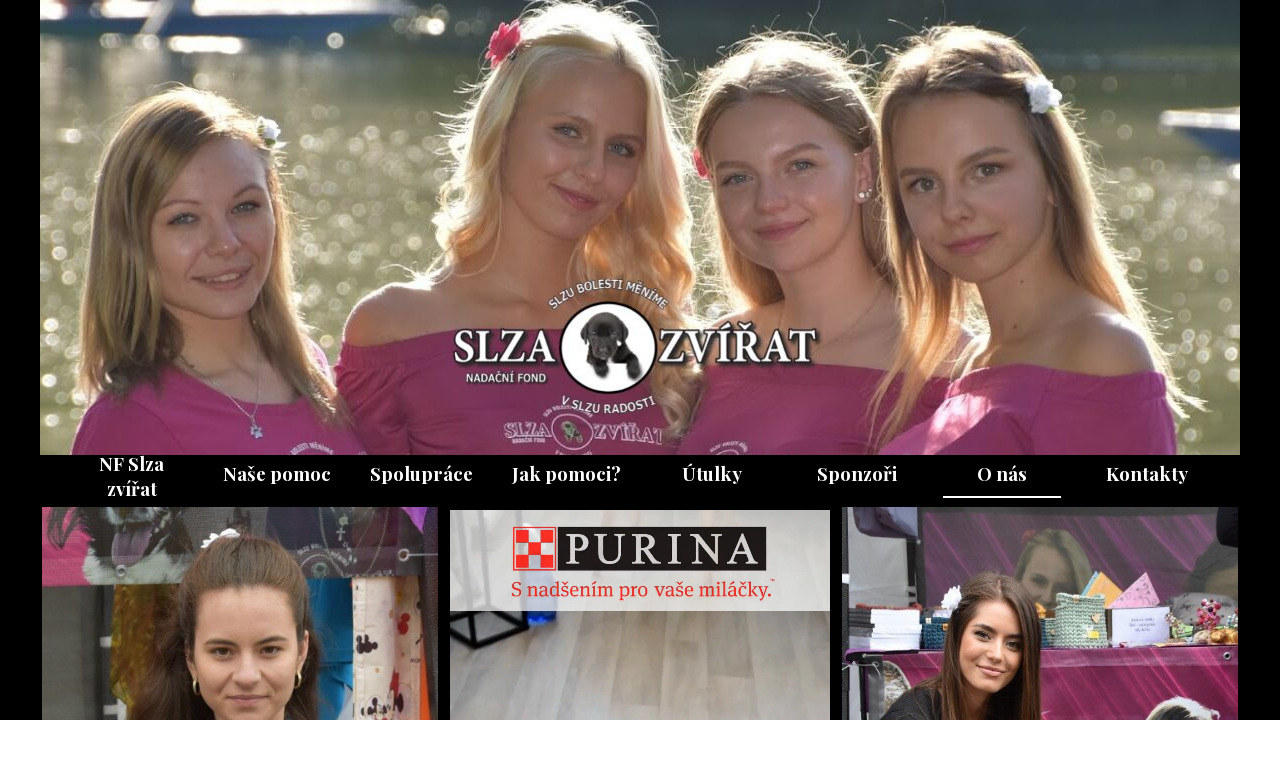

--- FILE ---
content_type: text/html
request_url: https://slzazvirat.cz/purina-dentalife.html
body_size: 30866
content:
<!DOCTYPE html><!-- HTML5 -->
<html prefix="og: http://ogp.me/ns#" lang="cs-CZ" dir="ltr">
	<head>
		<title>Purina Dentalife - Nadační fond - Slza zvířat “An animal’s tear”</title>
		<meta charset="utf-8" />
		<!--[if IE]><meta http-equiv="ImageToolbar" content="False" /><![endif]-->
		<meta name="author" content="Ladislav Zimmermann" />
		<meta name="description" content="Ochutnej Purinu, první projekt Slzy zvířat, kdy si sami vyzkoušíme, jestli krmení a doplňky stravy pro pejsky a kočičky nejen chutnají, ale také prospívají. Testujeme na našich zvířecích miláčcích." />
		<meta property="og:locale" content="cz" />
		<meta property="og:type" content="website" />
		<meta property="og:url" content="https://www.slzazvirat.cz/purina-dentalife.html" />
		<meta property="og:title" content="Purina Dentalife" />
		<meta property="og:site_name" content="Nadační fond - Slza zvířat “An animal’s tear”" />
		<meta property="og:description" content="Ochutnej Purinu, první projekt Slzy zvířat, kdy si sami vyzkoušíme, jestli krmení a doplňky stravy pro pejsky a kočičky nejen chutnají, ale také prospívají. Testujeme na našich zvířecích miláčcích." />
		<meta property="og:image" content="https://www.slzazvirat.cz/favImage.png" />
		<meta property="og:image:type" content="image/png">
		<meta property="og:image:width" content="4252">
		<meta property="og:image:height" content="2362">
		<meta name="twitter:card" content="summary_large_image">
		<meta name="viewport" content="width=device-width, initial-scale=1" />
		
		<link rel="stylesheet" href="style/reset.css?2024-4-9-1" media="screen,print" />
		<link rel="stylesheet" href="style/print.css?2024-4-9-1" media="print" />
		<link rel="stylesheet" href="style/style.css?2024-4-9-1" media="screen,print" />
		<link rel="stylesheet" href="style/template.css?2024-4-9-1" media="screen" />
		<link rel="stylesheet" href="appsresources/static.css" media="screen, print" />
		<link rel="stylesheet" href="pluginAppObj/imHeader_pluginAppObj_08/custom.css" media="screen, print" />
		<link rel="stylesheet" href="pluginAppObj/imFooter_pluginAppObj_11/custom.css" media="screen, print" /><link rel="stylesheet" href="appsresources/owl.theme.default.min.css" media="screen, print" />
		<link rel="stylesheet" href="appsresources/owl.carousel.min.css" media="screen, print" />
		<link rel="stylesheet" href="pluginAppObj/imFooter_pluginAppObj_15/custom.css" media="screen, print" /><link rel="stylesheet" href="pluginAppObj/imFooter_pluginAppObj_16/custom.css" media="screen, print" />
		<link rel="stylesheet" href="pcss/purina-dentalife.css?2024-4-9-1-638758279925345615" media="screen,print" />
		<script src="res/jquery.js?2024-4-9-1"></script>
		<script src="res/x5engine.js?2024-4-9-1" data-files-version="2024-4-9-1"></script>
		<script src="pluginAppObj/imHeader_pluginAppObj_08/init.js"></script>
		<script src="pluginAppObj/imFooter_pluginAppObj_11/main.js"></script><script src="appsresources/owl.carousel.min.js"></script>
		<script src="pluginAppObj/imFooter_pluginAppObj_15/main.js"></script><script src="pluginAppObj/imFooter_pluginAppObj_16/main.js"></script>
		<script>
			window.onload = function(){ checkBrowserCompatibility('Prohlížeč nepodporuje funkce nezbytné k zobrazení této webové stránky.','Prohlížeč nemusí podporovat funkce nezbytné k zobrazení této webové stránky.','[1]Aktualizujte svůj prohlížeč[/1] nebo [2]pokračujte bez aktualizace[/2].','http://outdatedbrowser.com/'); };
			x5engine.utils.currentPagePath = 'purina-dentalife.html';
		</script>
		<link rel="icon" href="favicon.ico?2024-4-9-1-638758279925062460" type="image/vnd.microsoft.icon" />
		<link rel="alternate" type="application/rss+xml" title="Aktuální novinky v Nadačním fondu Slza zvířat" href="x5feed.php" />
	</head>
	<body>
		<div id="imPageExtContainer">
			<div id="imPageIntContainer">
				<div id="imHeaderBg"></div>
				<div id="imFooterBg"></div>
				<div id="imPage">
					<header id="imHeader">
						<h1 class="imHidden">Purina Dentalife - Nadační fond - Slza zvířat “An animal’s tear”</h1>
						<div id="imHeaderObjects"><div id="imHeader_imMenuObject_03_wrapper" class="template-object-wrapper"><!-- UNSEARCHABLE --><div id="imHeader_imMenuObject_03"><div id="imHeader_imMenuObject_03_container"><div class="hamburger-button hamburger-component"><div><div><div class="hamburger-bar"></div><div class="hamburger-bar"></div><div class="hamburger-bar"></div></div></div></div><div class="hamburger-menu-background-container hamburger-component">
	<div class="hamburger-menu-background menu-mobile menu-mobile-animated hidden">
		<div class="hamburger-menu-close-button"><span>&times;</span></div>
	</div>
</div>
<ul class="menu-mobile-animated hidden">
	<li class="imMnMnFirst imPage" data-link-paths=",/index.html,/">
<div class="label-wrapper">
<div class="label-inner-wrapper">
		<a class="label" href="index.html">
 NF Slza zvířat		</a>
</div>
</div>
	</li><li class="imMnMnMiddle imLevel"><div class="label-wrapper"><div class="label-inner-wrapper"><span class="label">Naše pomoc</span></div></div><ul data-original-position="open-bottom" class="open-bottom" style="" >
	<li class="imMnMnFirst imLevel"><div class="label-wrapper"><div class="label-inner-wrapper"><span class="label">TOP ZE SLZÍ POMOCI</span></div></div><ul data-original-position="open-right" class="open-right" style="" >
	<li class="imMnMnFirst imPage" data-link-paths=",/boudi-ky-pro-ko-i-ky.html">
<div class="label-wrapper">
<div class="label-inner-wrapper">
		<a class="label" href="boudi-ky-pro-ko-i-ky.html">
Boudičky pro kočičky		</a>
</div>
</div>
	</li><li class="imMnMnMiddle imPage" data-link-paths=",/krasny-novy-rok-2025.html">
<div class="label-wrapper">
<div class="label-inner-wrapper">
		<a class="label" href="krasny-novy-rok-2025.html">
Krásný Nový rok 2025		</a>
</div>
</div>
	</li><li class="imMnMnMiddle imPage" data-link-paths=",/testujeme-krmeni-purina.html">
<div class="label-wrapper">
<div class="label-inner-wrapper">
		<a class="label" href="testujeme-krmeni-purina.html">
Testujeme krmení Purina		</a>
</div>
</div>
	</li><li class="imMnMnMiddle imPage" data-link-paths=",/challenge-s-kristal-shine..html">
<div class="label-wrapper">
<div class="label-inner-wrapper">
		<a class="label" href="challenge-s-kristal-shine..html">
Challenge s Kristal Shine.		</a>
</div>
</div>
	</li><li class="imMnMnMiddle imPage" data-link-paths=",/10.000.000-pomoci-.html">
<div class="label-wrapper">
<div class="label-inner-wrapper">
		<a class="label" href="10.000.000-pomoci-.html">
10.000.000 pomoci!		</a>
</div>
</div>
	</li><li class="imMnMnMiddle imPage" data-link-paths=",/navst-va-z-puriny.html">
<div class="label-wrapper">
<div class="label-inner-wrapper">
		<a class="label" href="navst-va-z-puriny.html">
Návštěva z Puriny		</a>
</div>
</div>
	</li><li class="imMnMnMiddle imPage" data-link-paths=",/navst-va-dj-roxtara-a-adolfeena..html">
<div class="label-wrapper">
<div class="label-inner-wrapper">
		<a class="label" href="navst-va-dj-roxtara-a-adolfeena..html">
Návštěva DJ Roxtara a Adolfeena.		</a>
</div>
</div>
	</li><li class="imMnMnMiddle imPage" data-link-paths=",/radost-pro-d-ti-z-tuchlova-1.html">
<div class="label-wrapper">
<div class="label-inner-wrapper">
		<a class="label" href="radost-pro-d-ti-z-tuchlova-1.html">
Radost pro děti z Tuchlova		</a>
</div>
</div>
	</li><li class="imMnMnMiddle imPage" data-link-paths=",/sampion---nova-pise--pro-slzu-.html">
<div class="label-wrapper">
<div class="label-inner-wrapper">
		<a class="label" href="sampion---nova-pise--pro-slzu-.html">
Šampion - nová píseň pro Slzu!		</a>
</div>
</div>
	</li><li class="imMnMnMiddle imPage" data-link-paths=",/s-laskou-k-zazrak-m--1.html">
<div class="label-wrapper">
<div class="label-inner-wrapper">
		<a class="label" href="s-laskou-k-zazrak-m--1.html">
S láskou k zázrakům!		</a>
</div>
</div>
	</li><li class="imMnMnMiddle imPage" data-link-paths=",/nata-eni-po-adu-chcete-m---.html">
<div class="label-wrapper">
<div class="label-inner-wrapper">
		<a class="label" href="nata-eni-po-adu-chcete-m---.html">
Natáčení pořadu Chcete mě??		</a>
</div>
</div>
	</li><li class="imMnMnMiddle imPage" data-link-paths=",/klikni-a-oto--hru---.html">
<div class="label-wrapper">
<div class="label-inner-wrapper">
		<a class="label" href="klikni-a-oto--hru---.html">
Klikni a otoč hru!!!		</a>
</div>
</div>
	</li><li class="imMnMnMiddle imPage" data-link-paths=",/ko-i-i-krmeni-pro-p-l-republiky---.html">
<div class="label-wrapper">
<div class="label-inner-wrapper">
		<a class="label" href="ko-i-i-krmeni-pro-p-l-republiky---.html">
Kočičí krmení pro půl republiky!!!		</a>
</div>
</div>
	</li><li class="imMnMnMiddle imPage" data-link-paths=",/10.-narozeniny---metropole-teplice-.html">
<div class="label-wrapper">
<div class="label-inner-wrapper">
		<a class="label" href="10.-narozeniny---metropole-teplice-.html">
10. narozeniny - Metropole Teplice 		</a>
</div>
</div>
	</li><li class="imMnMnMiddle imPage" data-link-paths=",/10-palet-m-amek-od-mydr.dog-.html">
<div class="label-wrapper">
<div class="label-inner-wrapper">
		<a class="label" href="10-palet-m-amek-od-mydr.dog-.html">
10 palet mňamek od Mydr.Dog 		</a>
</div>
</div>
	</li><li class="imMnMnMiddle imPage" data-link-paths=",/purina-op-t-pomaha-2.html">
<div class="label-wrapper">
<div class="label-inner-wrapper">
		<a class="label" href="purina-op-t-pomaha-2.html">
Purina opět pomáhá		</a>
</div>
</div>
	</li><li class="imMnMnLast imPage" data-link-paths=",/slzoko-i-i-a-slzopsi-p-ed-vanoce.html">
<div class="label-wrapper">
<div class="label-inner-wrapper">
		<a class="label" href="slzoko-i-i-a-slzopsi-p-ed-vanoce.html">
Slzokočičí a Slzopsí před vánoce		</a>
</div>
</div>
	</li></ul></li><li class="imMnMnMiddle imLevel"><div class="label-wrapper"><div class="label-inner-wrapper"><span class="label">rok 2025</span></div></div><ul data-original-position="open-right" class="open-right" style="" >
	<li class="imMnMnFirst imPage" data-link-paths=",/boudi-ky-pro-ko-i-ky-.html">
<div class="label-wrapper">
<div class="label-inner-wrapper">
		<a class="label" href="boudi-ky-pro-ko-i-ky-.html">
Boudičky pro kočičky!		</a>
</div>
</div>
	</li><li class="imMnMnMiddle imPage" data-link-paths=",/dalsi-podpora-od-nestle-purina.html">
<div class="label-wrapper">
<div class="label-inner-wrapper">
		<a class="label" href="dalsi-podpora-od-nestle-purina.html">
Další podpora od Nestlé Purina		</a>
</div>
</div>
	</li><li class="imMnMnMiddle imPage" data-link-paths=",/desinfekce-pro-ko-i-i-tlapky-zatec.html">
<div class="label-wrapper">
<div class="label-inner-wrapper">
		<a class="label" href="desinfekce-pro-ko-i-i-tlapky-zatec.html">
Desinfekce pro Kočičí tlapky Žatec		</a>
</div>
</div>
	</li><li class="imMnMnLast imPage" data-link-paths=",/cvikov---prvni-krmne-misto.html">
<div class="label-wrapper">
<div class="label-inner-wrapper">
		<a class="label" href="cvikov---prvni-krmne-misto.html">
Cvikov - první krmné místo		</a>
</div>
</div>
	</li></ul></li><li class="imMnMnMiddle imLevel"><div class="label-wrapper"><div class="label-inner-wrapper"><span class="label">rok 2024</span></div></div><ul data-original-position="open-right" class="open-right" style="" >
	<li class="imMnMnFirst imPage" data-link-paths=",/webovky-pro-zatec.html">
<div class="label-wrapper">
<div class="label-inner-wrapper">
		<a class="label" href="webovky-pro-zatec.html">
Webovky pro Žatec		</a>
</div>
</div>
	</li><li class="imMnMnMiddle imPage" data-link-paths=",/navst-va-utulku-v-d--in-.html">
<div class="label-wrapper">
<div class="label-inner-wrapper">
		<a class="label" href="navst-va-utulku-v-d--in-.html">
Návštěva útulku v děčíně		</a>
</div>
</div>
	</li><li class="imMnMnMiddle imPage" data-link-paths=",/a-op-t-se-bude-pomahat-.html">
<div class="label-wrapper">
<div class="label-inner-wrapper">
		<a class="label" href="a-op-t-se-bude-pomahat-.html">
A opět se bude pomáhat!		</a>
</div>
</div>
	</li><li class="imMnMnMiddle imPage" data-link-paths=",/10.000-pro-slzu-zvi-at.html">
<div class="label-wrapper">
<div class="label-inner-wrapper">
		<a class="label" href="10.000-pro-slzu-zvi-at.html">
10.000 pro Slzu zvířat		</a>
</div>
</div>
	</li><li class="imMnMnMiddle imPage" data-link-paths=",/purina-op-t-pomaha--1.html">
<div class="label-wrapper">
<div class="label-inner-wrapper">
		<a class="label" href="purina-op-t-pomaha--1.html">
Purina opět pomáhá!		</a>
</div>
</div>
	</li><li class="imMnMnMiddle imPage" data-link-paths=",/kapsi-ky-pro-ko-i-ky.html">
<div class="label-wrapper">
<div class="label-inner-wrapper">
		<a class="label" href="kapsi-ky-pro-ko-i-ky.html">
Kapsičky pro kočičky		</a>
</div>
</div>
	</li><li class="imMnMnMiddle imPage" data-link-paths=",/novy-stanek-pro-slzu.html">
<div class="label-wrapper">
<div class="label-inner-wrapper">
		<a class="label" href="novy-stanek-pro-slzu.html">
Nový stánek pro Slzu		</a>
</div>
</div>
	</li><li class="imMnMnMiddle imPage" data-link-paths=",/nove-rollupy-pro-slzu.html">
<div class="label-wrapper">
<div class="label-inner-wrapper">
		<a class="label" href="nove-rollupy-pro-slzu.html">
Nové Rollupy pro Slzu		</a>
</div>
</div>
	</li><li class="imMnMnMiddle imPage" data-link-paths=",/nova-reklama-pro-utulek-d--in.html">
<div class="label-wrapper">
<div class="label-inner-wrapper">
		<a class="label" href="nova-reklama-pro-utulek-d--in.html">
Nová reklama pro Útulek Děčín		</a>
</div>
</div>
	</li><li class="imMnMnMiddle imPage" data-link-paths=",/sbirka-do-nasich-kasi-ek.html">
<div class="label-wrapper">
<div class="label-inner-wrapper">
		<a class="label" href="sbirka-do-nasich-kasi-ek.html">
Sbírka do našich kasiček		</a>
</div>
</div>
	</li><li class="imMnMnLast imPage" data-link-paths=",/vano-ni-darek-od-puriny.html">
<div class="label-wrapper">
<div class="label-inner-wrapper">
		<a class="label" href="vano-ni-darek-od-puriny.html">
Vánoční dárek od Puriny		</a>
</div>
</div>
	</li></ul></li><li class="imMnMnMiddle imLevel"><div class="label-wrapper"><div class="label-inner-wrapper"><span class="label">rok 2023</span></div></div><ul data-original-position="open-right" class="open-right" style="" >
	<li class="imMnMnFirst imPage" data-link-paths=",/kristyna-pesoutova-pomaha.html">
<div class="label-wrapper">
<div class="label-inner-wrapper">
		<a class="label" href="kristyna-pesoutova-pomaha.html">
Kristýna Pešoutová pomáhá		</a>
</div>
</div>
	</li><li class="imMnMnMiddle imPage" data-link-paths=",/dalsi-velka-pomoc-od-puriny.html">
<div class="label-wrapper">
<div class="label-inner-wrapper">
		<a class="label" href="dalsi-velka-pomoc-od-puriny.html">
Další velká pomoc od Puriny		</a>
</div>
</div>
	</li><li class="imMnMnMiddle imPage" data-link-paths=",/navst-va-d--inskeho-utulku.html">
<div class="label-wrapper">
<div class="label-inner-wrapper">
		<a class="label" href="navst-va-d--inskeho-utulku.html">
Návštěva děčínského útulku		</a>
</div>
</div>
	</li><li class="imMnMnMiddle imPage" data-link-paths=",/dalsi-pomoc-ko-i-im-kamarad-m.html">
<div class="label-wrapper">
<div class="label-inner-wrapper">
		<a class="label" href="dalsi-pomoc-ko-i-im-kamarad-m.html">
Další pomoc kočičím kamarádům		</a>
</div>
</div>
	</li><li class="imMnMnMiddle imPage" data-link-paths=",/kasi-ky-2023.html">
<div class="label-wrapper">
<div class="label-inner-wrapper">
		<a class="label" href="kasi-ky-2023.html">
Kasičky 2023		</a>
</div>
</div>
	</li><li class="imMnMnMiddle imPage" data-link-paths="|/and-le-tlapek,-z.s.-pomahaji.html">
<div class="label-wrapper">
<div class="label-inner-wrapper">
		<a class="label" href="and-le-tlapek,-z.s.-pomahaji.html">
Andělé tlapek, z.s. pomáhají		</a>
</div>
</div>
	</li><li class="imMnMnLast imPage" data-link-paths=",/klikni-a-oto--hru-.html">
<div class="label-wrapper">
<div class="label-inner-wrapper">
		<a class="label" href="klikni-a-oto--hru-.html">
Klikni a otoč hru!		</a>
</div>
</div>
	</li></ul></li><li class="imMnMnMiddle imLevel"><div class="label-wrapper"><div class="label-inner-wrapper"><span class="label">rok 2022</span></div></div><ul data-original-position="open-right" class="open-right" style="" >
	<li class="imMnMnFirst imPage" data-link-paths=",/02.02.2022-purina-op-t-pomaha.html">
<div class="label-wrapper">
<div class="label-inner-wrapper">
		<a class="label" href="02.02.2022-purina-op-t-pomaha.html">
02.02.2022 Purina opět pomáhá		</a>
</div>
</div>
	</li><li class="imMnMnMiddle imPage" data-link-paths=",/26.05.2022-mydr.dog-posila-krmivo.html">
<div class="label-wrapper">
<div class="label-inner-wrapper">
		<a class="label" href="26.05.2022-mydr.dog-posila-krmivo.html">
26.05.2022 Mydr.dog posílá krmivo		</a>
</div>
</div>
	</li><li class="imMnMnMiddle imPage" data-link-paths=",/27.05.2022-slza-a-purina-pomaha.html">
<div class="label-wrapper">
<div class="label-inner-wrapper">
		<a class="label" href="27.05.2022-slza-a-purina-pomaha.html">
27.05.2022 Slza a Purina pomáhá		</a>
</div>
</div>
	</li><li class="imMnMnMiddle imPage" data-link-paths=",/28.05.2022-navst-va-galgo-v-nouzi.html">
<div class="label-wrapper">
<div class="label-inner-wrapper">
		<a class="label" href="28.05.2022-navst-va-galgo-v-nouzi.html">
28.05.2022 Návštěva Galgo v nouzi		</a>
</div>
</div>
	</li><li class="imMnMnMiddle imPage" data-link-paths=",/den-s-metropoli.html">
<div class="label-wrapper">
<div class="label-inner-wrapper">
		<a class="label" href="den-s-metropoli.html">
Den s Metropolí		</a>
</div>
</div>
	</li><li class="imMnMnMiddle imPage" data-link-paths=",/mydr.dog-p-edani-pamlsk-.html">
<div class="label-wrapper">
<div class="label-inner-wrapper">
		<a class="label" href="mydr.dog-p-edani-pamlsk-.html">
MyDr.Dog předání pamlsků		</a>
</div>
</div>
	</li><li class="imMnMnMiddle imPage" data-link-paths=",/nova-partnerska-organizace.html">
<div class="label-wrapper">
<div class="label-inner-wrapper">
		<a class="label" href="nova-partnerska-organizace.html">
Nová partnerská organizace		</a>
</div>
</div>
	</li><li class="imMnMnMiddle imPage" data-link-paths=",/10.-narozeniny-metropole-teplice.html">
<div class="label-wrapper">
<div class="label-inner-wrapper">
		<a class="label" href="10.-narozeniny-metropole-teplice.html">
10. narozeniny Metropole Teplice		</a>
</div>
</div>
	</li><li class="imMnMnMiddle imPage" data-link-paths=",/op-t-m-amky-od-mydr.dog.html">
<div class="label-wrapper">
<div class="label-inner-wrapper">
		<a class="label" href="op-t-m-amky-od-mydr.dog.html">
Opět mňamky od MyDr.Dog		</a>
</div>
</div>
	</li><li class="imMnMnMiddle imPage" data-link-paths=",/k-est-knizky-p-ib-h-princezny-viktorie.html">
<div class="label-wrapper">
<div class="label-inner-wrapper">
		<a class="label" href="k-est-knizky-p-ib-h-princezny-viktorie.html">
Křest knížky Příběh princezny Viktorie		</a>
</div>
</div>
	</li><li class="imMnMnMiddle imPage" data-link-paths=",/4.-narozeniny.html">
<div class="label-wrapper">
<div class="label-inner-wrapper">
		<a class="label" href="4.-narozeniny.html">
4. narozeniny		</a>
</div>
</div>
	</li><li class="imMnMnMiddle imPage" data-link-paths=",/10-palet-od-mydr.dog.html">
<div class="label-wrapper">
<div class="label-inner-wrapper">
		<a class="label" href="10-palet-od-mydr.dog.html">
10 palet od Mydr.Dog		</a>
</div>
</div>
	</li><li class="imMnMnMiddle imPage" data-link-paths=",/p-edani-pamlsk--a-drogerie-od-nasich-sponzor-.html">
<div class="label-wrapper">
<div class="label-inner-wrapper">
		<a class="label" href="p-edani-pamlsk--a-drogerie-od-nasich-sponzor-.html">
Předání pamlsků a drogerie od našich sponzorů		</a>
</div>
</div>
	</li><li class="imMnMnMiddle imPage" data-link-paths=",/purina-op-t-pomaha-1.html">
<div class="label-wrapper">
<div class="label-inner-wrapper">
		<a class="label" href="purina-op-t-pomaha-1.html">
Purina opět pomáhá		</a>
</div>
</div>
	</li><li class="imMnMnMiddle imPage" data-link-paths=",/vanoce-se-slzou-zvi-at.html">
<div class="label-wrapper">
<div class="label-inner-wrapper">
		<a class="label" href="vanoce-se-slzou-zvi-at.html">
Vánoce se Slzou zvířat		</a>
</div>
</div>
	</li><li class="imMnMnMiddle imPage" data-link-paths=",/vanoce-s-purinou-2022.html">
<div class="label-wrapper">
<div class="label-inner-wrapper">
		<a class="label" href="vanoce-s-purinou-2022.html">
Vánoce s Purinou 2022		</a>
</div>
</div>
	</li><li class="imMnMnLast imPage" data-link-paths=",/darujte-s-nami-krmivo-zvi-at-m-v-nouzi.html">
<div class="label-wrapper">
<div class="label-inner-wrapper">
		<a class="label" href="darujte-s-nami-krmivo-zvi-at-m-v-nouzi.html">
Darujte s námi krmivo zvířatům v nouzi		</a>
</div>
</div>
	</li></ul></li><li class="imMnMnMiddle imLevel"><div class="label-wrapper"><div class="label-inner-wrapper"><span class="label">rok2021</span></div></div><ul data-original-position="open-right" class="open-right" style="" >
	<li class="imMnMnFirst imPage" data-link-paths=",/p-edani-krmiva-v-nouzovem-stavu.html">
<div class="label-wrapper">
<div class="label-inner-wrapper">
		<a class="label" href="p-edani-krmiva-v-nouzovem-stavu.html">
Předání krmiva v nouzovém stavu		</a>
</div>
</div>
	</li><li class="imMnMnMiddle imPage" data-link-paths=",/nova-pise--pro-slzu.html">
<div class="label-wrapper">
<div class="label-inner-wrapper">
		<a class="label" href="nova-pise--pro-slzu.html">
Nová píseň pro Slzu		</a>
</div>
</div>
	</li><li class="imMnMnMiddle imPage" data-link-paths=",/3.-narozeninovy-ples.html">
<div class="label-wrapper">
<div class="label-inner-wrapper">
		<a class="label" href="3.-narozeninovy-ples.html">
3. narozeninový ples		</a>
</div>
</div>
	</li><li class="imMnMnMiddle imPage" data-link-paths=",/dalsi-pomoc-od-puriny.html">
<div class="label-wrapper">
<div class="label-inner-wrapper">
		<a class="label" href="dalsi-pomoc-od-puriny.html">
Další pomoc od Puriny		</a>
</div>
</div>
	</li><li class="imMnMnMiddle imPage" data-link-paths=",/mydr.dog-pomaha-.html">
<div class="label-wrapper">
<div class="label-inner-wrapper">
		<a class="label" href="mydr.dog-pomaha-.html">
MyDr.Dog pomáhá 		</a>
</div>
</div>
	</li><li class="imMnMnMiddle imPage" data-link-paths=",/a-purina-op-t-pomaha.html">
<div class="label-wrapper">
<div class="label-inner-wrapper">
		<a class="label" href="a-purina-op-t-pomaha.html">
A Purina opět pomáhá		</a>
</div>
</div>
	</li><li class="imMnMnMiddle imPage" data-link-paths=",/a-zase-pomahame-.html">
<div class="label-wrapper">
<div class="label-inner-wrapper">
		<a class="label" href="a-zase-pomahame-.html">
A zase pomáháme!		</a>
</div>
</div>
	</li><li class="imMnMnMiddle imPage" data-link-paths=",/challenge-s-kristal-shine.html">
<div class="label-wrapper">
<div class="label-inner-wrapper">
		<a class="label" href="challenge-s-kristal-shine.html">
Challenge s Kristal Shine		</a>
</div>
</div>
	</li><li class="imMnMnLast imPage" data-link-paths=",/posledni-slzi-setkani.html">
<div class="label-wrapper">
<div class="label-inner-wrapper">
		<a class="label" href="posledni-slzi-setkani.html">
Poslední Slzí setkání		</a>
</div>
</div>
	</li></ul></li><li class="imMnMnMiddle imLevel"><div class="label-wrapper"><div class="label-inner-wrapper"><span class="label">rok 2020</span></div></div><ul data-original-position="open-right" class="open-right" style="" >
	<li class="imMnMnFirst imPage" data-link-paths=",/nata-eni-po-adu-chcete-m--.html">
<div class="label-wrapper">
<div class="label-inner-wrapper">
		<a class="label" href="nata-eni-po-adu-chcete-m--.html">
Natáčení pořadu Chcete mě?		</a>
</div>
</div>
	</li><li class="imMnMnMiddle imPage" data-link-paths=",/sout-z-o-iphone-11.html">
<div class="label-wrapper">
<div class="label-inner-wrapper">
		<a class="label" href="sout-z-o-iphone-11.html">
Soutěž o Iphone 11		</a>
</div>
</div>
	</li><li class="imMnMnMiddle imPage" data-link-paths=",/help-for-australia.html">
<div class="label-wrapper">
<div class="label-inner-wrapper">
		<a class="label" href="help-for-australia.html">
HELP FOR AUSTRALIA		</a>
</div>
</div>
	</li><li class="imMnMnMiddle imPage" data-link-paths=",/slza-pomaha-lidem.html">
<div class="label-wrapper">
<div class="label-inner-wrapper">
		<a class="label" href="slza-pomaha-lidem.html">
Slza pomáhá lidem		</a>
</div>
</div>
	</li><li class="imMnMnMiddle imPage" data-link-paths=",/purina-op-t-pomaha-.html">
<div class="label-wrapper">
<div class="label-inner-wrapper">
		<a class="label" href="purina-op-t-pomaha-.html">
Purina opět pomáhá!		</a>
</div>
</div>
	</li><li class="imMnMnMiddle imPage" data-link-paths=",/navst-va-dj-roxtara-a-adolfeena.html">
<div class="label-wrapper">
<div class="label-inner-wrapper">
		<a class="label" href="navst-va-dj-roxtara-a-adolfeena.html">
Návštěva DJ Roxtara a Adolfeena		</a>
</div>
</div>
	</li><li class="imMnMnMiddle imPage" data-link-paths=",/navst-va-azylu-lucky-1.html">
<div class="label-wrapper">
<div class="label-inner-wrapper">
		<a class="label" href="navst-va-azylu-lucky-1.html">
Návštěva Azylu Lucky		</a>
</div>
</div>
	</li><li class="imMnMnMiddle imPage" data-link-paths=",/urgentni-pomoc-ji-imu-hade-kovi.html">
<div class="label-wrapper">
<div class="label-inner-wrapper">
		<a class="label" href="urgentni-pomoc-ji-imu-hade-kovi.html">
Urgentní pomoc Jiřímu Hadečkovi		</a>
</div>
</div>
	</li><li class="imMnMnMiddle imPage" data-link-paths=",/urgentni-pomoc-do-tabora.html">
<div class="label-wrapper">
<div class="label-inner-wrapper">
		<a class="label" href="urgentni-pomoc-do-tabora.html">
Urgentní pomoc do Tábora		</a>
</div>
</div>
	</li><li class="imMnMnMiddle imPage" data-link-paths=",/2.-narozeniny-slzy-zvi-at.html">
<div class="label-wrapper">
<div class="label-inner-wrapper">
		<a class="label" href="2.-narozeniny-slzy-zvi-at.html">
2. Narozeniny Slzy zvířat		</a>
</div>
</div>
	</li><li class="imMnMnMiddle imPage" data-link-paths=",/videoklip-sv-t-se--iti-do-zahuby.html">
<div class="label-wrapper">
<div class="label-inner-wrapper">
		<a class="label" href="videoklip-sv-t-se--iti-do-zahuby.html">
Videoklip Svět se řítí do záhuby		</a>
</div>
</div>
	</li><li class="imMnMnMiddle imPage" data-link-paths=",/radost-pro-d-ti-z-tuchlova.html">
<div class="label-wrapper">
<div class="label-inner-wrapper">
		<a class="label" href="radost-pro-d-ti-z-tuchlova.html">
Radost pro děti z Tuchlova		</a>
</div>
</div>
	</li><li class="imMnMnMiddle imPage" data-link-paths=",/slzoko-i-i-a-slzopsi-p-edvanoce.html">
<div class="label-wrapper">
<div class="label-inner-wrapper">
		<a class="label" href="slzoko-i-i-a-slzopsi-p-edvanoce.html">
Slzokočičí a Slzopsí předvánoce		</a>
</div>
</div>
	</li><li class="imMnMnMiddle imPage" data-link-paths=",/krasne-vanoce-se-slzou-zvi-at.html">
<div class="label-wrapper">
<div class="label-inner-wrapper">
		<a class="label" href="krasne-vanoce-se-slzou-zvi-at.html">
Krásné Vánoce se Slzou zvířat		</a>
</div>
</div>
	</li><li class="imMnMnLast imPage" data-link-paths=",/krasny-novy-rok-2021.html">
<div class="label-wrapper">
<div class="label-inner-wrapper">
		<a class="label" href="krasny-novy-rok-2021.html">
Krásný nový rok 2021		</a>
</div>
</div>
	</li></ul></li><li class="imMnMnMiddle imLevel"><div class="label-wrapper"><div class="label-inner-wrapper"><span class="label">rok 2019</span></div></div><ul data-original-position="open-right" class="open-right" style="" >
	<li class="imMnMnFirst imPage" data-link-paths=",/charitativni-akce-v-oc-central-chomutov.html">
<div class="label-wrapper">
<div class="label-inner-wrapper">
		<a class="label" href="charitativni-akce-v-oc-central-chomutov.html">
Charitativní akce v OC Central Chomutov		</a>
</div>
</div>
	</li><li class="imMnMnMiddle imPage" data-link-paths=",/1.-narozeniny-teplickych-ko-ek.html">
<div class="label-wrapper">
<div class="label-inner-wrapper">
		<a class="label" href="1.-narozeniny-teplickych-ko-ek.html">
1. narozeniny Teplických koček		</a>
</div>
</div>
	</li><li class="imMnMnMiddle imPage" data-link-paths=",/jarni-reklamni-foceni-v-utulku-jimlin.html">
<div class="label-wrapper">
<div class="label-inner-wrapper">
		<a class="label" href="jarni-reklamni-foceni-v-utulku-jimlin.html">
Jarní reklamní focení v Útulku Jimlín		</a>
</div>
</div>
	</li><li class="imMnMnMiddle imPage" data-link-paths=",/foceni-v-bilin--na-kyselce.html">
<div class="label-wrapper">
<div class="label-inner-wrapper">
		<a class="label" href="foceni-v-bilin--na-kyselce.html">
Focení v Bílině na Kyselce		</a>
</div>
</div>
	</li><li class="imMnMnMiddle imPage" data-link-paths=",/vitani-novych-pejsk--v-galgo-v-nouzi.html">
<div class="label-wrapper">
<div class="label-inner-wrapper">
		<a class="label" href="vitani-novych-pejsk--v-galgo-v-nouzi.html">
Vítání nových pejsků v Galgo v nouzi		</a>
</div>
</div>
	</li><li class="imMnMnMiddle imPage" data-link-paths=",/majovy-jarmark-v-bilin-.html">
<div class="label-wrapper">
<div class="label-inner-wrapper">
		<a class="label" href="majovy-jarmark-v-bilin-.html">
Májový jarmark v Bílině		</a>
</div>
</div>
	</li><li class="imMnMnMiddle imPage" data-link-paths=",/poznavani-utulk-.html">
<div class="label-wrapper">
<div class="label-inner-wrapper">
		<a class="label" href="poznavani-utulk-.html">
Poznávání útulků		</a>
</div>
</div>
	</li><li class="imMnMnMiddle imPage" data-link-paths=",/laze-ska-sezona-teplice.html">
<div class="label-wrapper">
<div class="label-inner-wrapper">
		<a class="label" href="laze-ska-sezona-teplice.html">
Lázeňská sezóna Teplice		</a>
</div>
</div>
	</li><li class="imMnMnMiddle imPage" data-link-paths=",/d-tsky-den---chata-bo-e-.html">
<div class="label-wrapper">
<div class="label-inner-wrapper">
		<a class="label" href="d-tsky-den---chata-bo-e-.html">
Dětský den - Chata Bořeň		</a>
</div>
</div>
	</li><li class="imMnMnMiddle imPage" data-link-paths=",/nelahozeves.html">
<div class="label-wrapper">
<div class="label-inner-wrapper">
		<a class="label" href="nelahozeves.html">
Summer šou v Nelahozeves		</a>
</div>
</div>
	</li><li class="imMnMnMiddle imPage" data-link-paths=",/navst-va-azylu-lucky.html">
<div class="label-wrapper">
<div class="label-inner-wrapper">
		<a class="label" href="navst-va-azylu-lucky.html">
Návštěva Azylu Lucky		</a>
</div>
</div>
	</li><li class="imMnMnMiddle imLevel"><div class="label-wrapper"><div class="label-inner-wrapper"><span class="label">Návštěva útulků s Andreou Prchalovou</span></div></div><ul data-original-position="open-right" class="open-right" style="" >
	<li class="imMnMnFirst imPage" data-link-paths=",/1.-utulek-jimlin.html">
<div class="label-wrapper">
<div class="label-inner-wrapper">
		<a class="label" href="1.-utulek-jimlin.html">
1. Útulek Jimlín		</a>
</div>
</div>
	</li><li class="imMnMnMiddle imPage" data-link-paths=",/2.-azyl-lucky.html">
<div class="label-wrapper">
<div class="label-inner-wrapper">
		<a class="label" href="2.-azyl-lucky.html">
2. Azyl Lucky		</a>
</div>
</div>
	</li><li class="imMnMnMiddle imPage" data-link-paths=",/3.teplicke-ko-ky.html">
<div class="label-wrapper">
<div class="label-inner-wrapper">
		<a class="label" href="3.teplicke-ko-ky.html">
3.Teplické Kočky		</a>
</div>
</div>
	</li><li class="imMnMnMiddle imPage" data-link-paths=",/4.galgo-v-nouzi.html">
<div class="label-wrapper">
<div class="label-inner-wrapper">
		<a class="label" href="4.galgo-v-nouzi.html">
4.Galgo v Nouzi		</a>
</div>
</div>
	</li><li class="imMnMnLast imPage" data-link-paths=",/restaurace-m-stske-saly.html">
<div class="label-wrapper">
<div class="label-inner-wrapper">
		<a class="label" href="restaurace-m-stske-saly.html">
Restaurace Městské sály		</a>
</div>
</div>
	</li></ul></li><li class="imMnMnMiddle imPage" data-link-paths=",/foceni-teplice-23.08.2019.html">
<div class="label-wrapper">
<div class="label-inner-wrapper">
		<a class="label" href="foceni-teplice-23.08.2019.html">
Focení Teplice 23.08.2019		</a>
</div>
</div>
	</li><li class="imMnMnMiddle imPage" data-link-paths=",/vervovani-2019.html">
<div class="label-wrapper">
<div class="label-inner-wrapper">
		<a class="label" href="vervovani-2019.html">
Vervování 2019		</a>
</div>
</div>
	</li><li class="imMnMnMiddle imPage" data-link-paths=",/charitativni-ples-v-teplicich.html">
<div class="label-wrapper">
<div class="label-inner-wrapper">
		<a class="label" href="charitativni-ples-v-teplicich.html">
Charitativní ples v Teplicích		</a>
</div>
</div>
	</li><li class="imMnMnMiddle imLevel"><div class="label-wrapper"><div class="label-inner-wrapper"><span class="label">Focení v Galgo v nouzi</span></div></div><ul data-original-position="open-right" class="open-right" style="" >
	<li class="imMnMnFirst imPage" data-link-paths=",/28.9.2019-foceni-reklamy.html">
<div class="label-wrapper">
<div class="label-inner-wrapper">
		<a class="label" href="28.9.2019-foceni-reklamy.html">
28.9.2019 focení reklamy		</a>
</div>
</div>
	</li><li class="imMnMnLast imPage" data-link-paths=",/10-greyhounds-october-2019.html">
<div class="label-wrapper">
<div class="label-inner-wrapper">
		<a class="label" href="10-greyhounds-october-2019.html">
10 GREYHOUNDS October 2019		</a>
</div>
</div>
	</li></ul></li><li class="imMnMnMiddle imPage" data-link-paths=",/call-centrum-raiffeisenbank.html">
<div class="label-wrapper">
<div class="label-inner-wrapper">
		<a class="label" href="call-centrum-raiffeisenbank.html">
Call centrum Raiffeisenbank		</a>
</div>
</div>
	</li><li class="imMnMnMiddle imPage" data-link-paths=",/slza-pracuje-v-galgo-v-nouzi.html">
<div class="label-wrapper">
<div class="label-inner-wrapper">
		<a class="label" href="slza-pracuje-v-galgo-v-nouzi.html">
Slza pracuje v Galgo v nouzi		</a>
</div>
</div>
	</li><li class="imMnMnMiddle imPage" data-link-paths=",/vano-ni-darky-pro-utulky.html">
<div class="label-wrapper">
<div class="label-inner-wrapper">
		<a class="label" href="vano-ni-darky-pro-utulky.html">
Vánoční dárky pro útulky		</a>
</div>
</div>
	</li><li class="imMnMnMiddle imPage" data-link-paths=",/krmivo-pro-partnerske-utulky.html">
<div class="label-wrapper">
<div class="label-inner-wrapper">
		<a class="label" href="krmivo-pro-partnerske-utulky.html">
Krmivo pro partnerské útulky		</a>
</div>
</div>
	</li><li class="imMnMnMiddle imPage" data-link-paths=",/vanoce-podle-slzy---pro-nase--ty-nohe-p-atele.html">
<div class="label-wrapper">
<div class="label-inner-wrapper">
		<a class="label" href="vanoce-podle-slzy---pro-nase--ty-nohe-p-atele.html">
Vánoce podle Slzy - pro naše čtyřnohé přátele		</a>
</div>
</div>
	</li><li class="imMnMnLast imPage" data-link-paths=",/krasny-novy-rok-2020.html">
<div class="label-wrapper">
<div class="label-inner-wrapper">
		<a class="label" href="krasny-novy-rok-2020.html">
Krásný Nový rok 2020		</a>
</div>
</div>
	</li></ul></li><li class="imMnMnLast imLevel"><div class="label-wrapper"><div class="label-inner-wrapper"><span class="label">rok 2018</span></div></div><ul data-original-position="open-right" class="open-right" style="" >
	<li class="imMnMnFirst imPage" data-link-paths=",/oslava-vzniku-slzy-zvi-at.html">
<div class="label-wrapper">
<div class="label-inner-wrapper">
		<a class="label" href="oslava-vzniku-slzy-zvi-at.html">
Oslava vzniku Slzy zvířat		</a>
</div>
</div>
	</li><li class="imMnMnMiddle imPage" data-link-paths=",/navst-va-utulku-jimlin.html">
<div class="label-wrapper">
<div class="label-inner-wrapper">
		<a class="label" href="navst-va-utulku-jimlin.html">
Návštěva Útulku Jimlín		</a>
</div>
</div>
	</li><li class="imMnMnMiddle imPage" data-link-paths=",/sout-zte-se-svym-mazli-kem.html">
<div class="label-wrapper">
<div class="label-inner-wrapper">
		<a class="label" href="sout-zte-se-svym-mazli-kem.html">
Soutěžte se svým mazlíčkem		</a>
</div>
</div>
	</li><li class="imMnMnMiddle imPage" data-link-paths=",/slavnostni-zahajeni-pizzapensionu-.html">
<div class="label-wrapper">
<div class="label-inner-wrapper">
		<a class="label" href="slavnostni-zahajeni-pizzapensionu-.html">
Slavnostní zahájení Pizzapensionu 		</a>
</div>
</div>
	</li><li class="imMnMnLast imPage" data-link-paths=",/adventni-setkani-zamek-novy-hrad-jimlin-p.o..html">
<div class="label-wrapper">
<div class="label-inner-wrapper">
		<a class="label" href="adventni-setkani-zamek-novy-hrad-jimlin-p.o..html">
Adventní setkání ZÁMEK NOVÝ HRAD JIMLÍN P.O.		</a>
</div>
</div>
	</li></ul></li></ul></li><li class="imMnMnMiddle imPage" data-link-paths=",/spoluprace.html">
<div class="label-wrapper">
<div class="label-inner-wrapper">
		<a class="label" href="spoluprace.html">
Spolupráce		</a>
</div>
</div>
	</li><li class="imMnMnMiddle imLevel"><div class="label-wrapper"><div class="label-inner-wrapper"><span class="label">Jak pomoci?</span></div></div><ul data-original-position="open-bottom" class="open-bottom" style="" >
	<li class="imMnMnFirst imLevel"><div class="label-wrapper"><div class="label-inner-wrapper"><span class="label">Umístění sbírkových kasiček</span></div></div><ul data-original-position="open-right" class="open-right" style="" >
	<li class="imMnMnFirst imPage" data-link-paths=",/klenoty-teplice.html">
<div class="label-wrapper">
<div class="label-inner-wrapper">
		<a class="label" href="klenoty-teplice.html">
Klenoty Teplice		</a>
</div>
</div>
	</li><li class="imMnMnMiddle imPage" data-link-paths=",/-amka-teplice.html">
<div class="label-wrapper">
<div class="label-inner-wrapper">
		<a class="label" href="-amka-teplice.html">
Ňamka Teplice		</a>
</div>
</div>
	</li><li class="imMnMnLast imPage" data-link-paths=",/husse-teplice.html">
<div class="label-wrapper">
<div class="label-inner-wrapper">
		<a class="label" href="husse-teplice.html">
Husse Teplice		</a>
</div>
</div>
	</li></ul></li><li class="imMnMnMiddle imLevel"><div class="label-wrapper"><div class="label-inner-wrapper"><span class="label">Krmná místa </span></div></div><ul data-original-position="open-right" class="open-right" style="" >
	<li class=" imPage" data-link-paths=",/cvikov.html">
<div class="label-wrapper">
<div class="label-inner-wrapper">
		<a class="label" href="cvikov.html">
Cvikov		</a>
</div>
</div>
	</li></ul></li><li class="imMnMnMiddle imPage" data-link-paths=",/jak-nam-m-zete-pomoci-.html">
<div class="label-wrapper">
<div class="label-inner-wrapper">
		<a class="label" href="jak-nam-m-zete-pomoci-.html">
Jak nám můžete pomoci?		</a>
</div>
</div>
	</li><li class="imMnMnMiddle imPage" data-link-paths=",/virtualni-adopce.html">
<div class="label-wrapper">
<div class="label-inner-wrapper">
		<a class="label" href="virtualni-adopce.html">
Virtuální adopce		</a>
</div>
</div>
	</li><li class="imMnMnMiddle imPage" data-link-paths=",/pod-kovani.html">
<div class="label-wrapper">
<div class="label-inner-wrapper">
		<a class="label" href="pod-kovani.html">
Poděkování		</a>
</div>
</div>
	</li><li class="imMnMnLast imLevel"><div class="label-wrapper"><div class="label-inner-wrapper"><span class="label">Přehled vaší a naší pomoci</span></div></div><ul data-original-position="open-right" class="open-right" style="" >
	<li class="imMnMnFirst imLevel"><div class="label-wrapper"><div class="label-inner-wrapper"><span class="label">Purina</span></div></div><ul data-original-position="open-right" class="open-right" style="" >
	<li class="imMnMnFirst imPage" data-link-paths=",/krmivo-pro-partnerske-utulky-1.html">
<div class="label-wrapper">
<div class="label-inner-wrapper">
		<a class="label" href="krmivo-pro-partnerske-utulky-1.html">
Krmivo pro partnerské útulky 1		</a>
</div>
</div>
	</li><li class="imMnMnMiddle imPage" data-link-paths=",/slzoko-i-i-a-slzopsi-p-edvanoce-2.html">
<div class="label-wrapper">
<div class="label-inner-wrapper">
		<a class="label" href="slzoko-i-i-a-slzopsi-p-edvanoce-2.html">
Slzokočičí a Slzopsí předvánoce 2		</a>
</div>
</div>
	</li><li class="imMnMnMiddle imPage" data-link-paths=",/urgentni-pomoc-ji-imu-hade-kovi-3.html">
<div class="label-wrapper">
<div class="label-inner-wrapper">
		<a class="label" href="urgentni-pomoc-ji-imu-hade-kovi-3.html">
Urgentní pomoc Jiřímu Hadečkovi 3		</a>
</div>
</div>
	</li><li class="imMnMnMiddle imPage" data-link-paths=",/urgentni-pomoc-do-tabora-4.html">
<div class="label-wrapper">
<div class="label-inner-wrapper">
		<a class="label" href="urgentni-pomoc-do-tabora-4.html">
Urgentní pomoc do Tábora 4		</a>
</div>
</div>
	</li><li class="imMnMnMiddle imPage" data-link-paths=",/p-edani-krmiva-v-nouzovem-stavu-5.html">
<div class="label-wrapper">
<div class="label-inner-wrapper">
		<a class="label" href="p-edani-krmiva-v-nouzovem-stavu-5.html">
Předání krmiva v nouzovém stavu 5		</a>
</div>
</div>
	</li><li class="imMnMnLast imPage" data-link-paths=",/purina-op-t-pomaha--6.html">
<div class="label-wrapper">
<div class="label-inner-wrapper">
		<a class="label" href="purina-op-t-pomaha--6.html">
Purina opět pomáhá! 6		</a>
</div>
</div>
	</li></ul></li><li class="imMnMnMiddle imLevel"><div class="label-wrapper"><div class="label-inner-wrapper"><span class="label">Slza extra pomáhá</span></div></div><ul data-original-position="open-right" class="open-right" style="" >
	<li class="imMnMnFirst imPage" data-link-paths=",/radost-pro-d-ti-z-tuchlova-.html">
<div class="label-wrapper">
<div class="label-inner-wrapper">
		<a class="label" href="radost-pro-d-ti-z-tuchlova-.html">
Radost pro děti z Tuchlova!		</a>
</div>
</div>
	</li><li class="imMnMnMiddle imPage" data-link-paths=",/ko-i-i-krmeni-pro-p-l-republiky-.html">
<div class="label-wrapper">
<div class="label-inner-wrapper">
		<a class="label" href="ko-i-i-krmeni-pro-p-l-republiky-.html">
Kočičí krmení pro půl republiky!		</a>
</div>
</div>
	</li><li class="imMnMnLast imPage" data-link-paths=",/dj-roxtar-a-adolfeen-navst-vuji-utulky-.html">
<div class="label-wrapper">
<div class="label-inner-wrapper">
		<a class="label" href="dj-roxtar-a-adolfeen-navst-vuji-utulky-.html">
DJ Roxtar a Adolfeen navštěvují útulky!		</a>
</div>
</div>
	</li></ul></li><li class="imMnMnLast imLevel"><div class="label-wrapper"><div class="label-inner-wrapper"><span class="label">Stručný přehled pomoci</span></div></div><ul data-original-position="open-right" class="open-right" style="" >
	<li class="imMnMnFirst imPage" data-link-paths=",/dnes-mi-je-6-let-a-2-m-sice.html">
<div class="label-wrapper">
<div class="label-inner-wrapper">
		<a class="label" href="dnes-mi-je-6-let-a-2-m-sice.html">
Dnes mi je 6 let a 2 měsíce		</a>
</div>
</div>
	</li><li class="imMnMnMiddle imPage" data-link-paths=",/jsou-mi-skoro-3-roky.html">
<div class="label-wrapper">
<div class="label-inner-wrapper">
		<a class="label" href="jsou-mi-skoro-3-roky.html">
Jsou mi skoro 3 roky		</a>
</div>
</div>
	</li><li class="imMnMnLast imLevel"><div class="label-wrapper"><div class="label-inner-wrapper"><span class="label">Z minulých let</span></div></div><ul data-original-position="open-right" class="open-right" style="" >
	<li class="imMnMnFirst imPage" data-link-paths=",/p-edavani-krmiva.html">
<div class="label-wrapper">
<div class="label-inner-wrapper">
		<a class="label" href="p-edavani-krmiva.html">
Předávání krmiva		</a>
</div>
</div>
	</li><li class="imMnMnMiddle imPage" data-link-paths=",/materialni-dary.html">
<div class="label-wrapper">
<div class="label-inner-wrapper">
		<a class="label" href="materialni-dary.html">
Materiální dary		</a>
</div>
</div>
	</li><li class="imMnMnMiddle imPage" data-link-paths=",/dnes%20jsou%20mi%204%20m%C4%9Bs%C3%ADce.html">
<div class="label-wrapper">
<div class="label-inner-wrapper">
		<a class="label" href="dnes jsou mi 4 měsíce.html">
Dnes jsou mi 4 měsíce		</a>
</div>
</div>
	</li><li class="imMnMnMiddle imPage" data-link-paths=",/dnes-mi-je-10-m-sic-.html">
<div class="label-wrapper">
<div class="label-inner-wrapper">
		<a class="label" href="dnes-mi-je-10-m-sic-.html">
Dnes mi je 10 měsíců		</a>
</div>
</div>
	</li><li class="imMnMnMiddle imPage" data-link-paths=",/z%C5%A1%20edisonova.html">
<div class="label-wrapper">
<div class="label-inner-wrapper">
		<a class="label" href="zš edisonova.html">
ZŠ Edisonova		</a>
</div>
</div>
	</li><li class="imMnMnLast imPage" data-link-paths=",/callcentrum-raiffeisenbank-.html">
<div class="label-wrapper">
<div class="label-inner-wrapper">
		<a class="label" href="callcentrum-raiffeisenbank-.html">
Callcentrum Raiffeisenbank 		</a>
</div>
</div>
	</li></ul></li></ul></li></ul></li></ul></li><li class="imMnMnMiddle imLevel"><div class="label-wrapper"><div class="label-inner-wrapper"><span class="label">Útulky </span></div></div><ul data-original-position="open-bottom" class="open-bottom" style="" >
	<li class=" imPage" data-link-paths=",/partnerske-organizace.html">
<div class="label-wrapper">
<div class="label-inner-wrapper">
		<a class="label" href="partnerske-organizace.html">
Partnerské organizace		</a>
</div>
</div>
	</li></ul></li><li class="imMnMnMiddle imLevel"><div class="label-wrapper"><div class="label-inner-wrapper"><span class="label">Sponzoři</span></div></div><ul data-original-position="open-bottom" class="open-bottom" style="" >
	<li class="imMnMnFirst imPage" data-link-paths=",/sponzo-i---firmy.php">
<div class="label-wrapper">
<div class="label-inner-wrapper">
		<a class="label" href="sponzo-i---firmy.php">
Sponzoři - Firmy		</a>
</div>
</div>
	</li><li class="imMnMnLast imPage" data-link-paths=",/medialni-partne-i.html">
<div class="label-wrapper">
<div class="label-inner-wrapper">
		<a class="label" href="medialni-partne-i.html">
Mediální partneři		</a>
</div>
</div>
	</li></ul></li><li class="imMnMnMiddle imLevel"><div class="label-wrapper"><div class="label-inner-wrapper"><span class="label">O nás</span></div></div><ul data-original-position="open-bottom" class="open-bottom" style="" >
	<li class="imMnMnFirst imPage" data-link-paths=",/jak-slza-funguje-.html">
<div class="label-wrapper">
<div class="label-inner-wrapper">
		<a class="label" href="jak-slza-funguje-.html">
Jak Slza funguje?		</a>
</div>
</div>
	</li><li class="imMnMnMiddle imPage" data-link-paths=",/kdo-jsme---p-edstaveni.html">
<div class="label-wrapper">
<div class="label-inner-wrapper">
		<a class="label" href="kdo-jsme---p-edstaveni.html">
Kdo jsme - představení		</a>
</div>
</div>
	</li><li class="imMnMnMiddle imPage" data-link-paths=",/p-idat-se-k-slze-zvi-at.html">
<div class="label-wrapper">
<div class="label-inner-wrapper">
		<a class="label" href="p-idat-se-k-slze-zvi-at.html">
Přidat se k Slze zvířat		</a>
</div>
</div>
	</li><li class="imMnMnMiddle imLevel"><div class="label-wrapper"><div class="label-inner-wrapper"><span class="label">Naše reklama</span></div></div><ul data-original-position="open-right" class="open-right" style="" >
	<li class="imMnMnFirst imLevel"><div class="label-wrapper"><div class="label-inner-wrapper"><span class="label">Intra útulků</span></div></div><ul data-original-position="open-right" class="open-right" style="" >
	<li class="imMnMnFirst imPage" data-link-paths=",/slza-zvi-at.html">
<div class="label-wrapper">
<div class="label-inner-wrapper">
		<a class="label" href="slza-zvi-at.html">
Slza zvířat		</a>
</div>
</div>
	</li><li class="imMnMnMiddle imPage" data-link-paths=",/utulek-jimlin-1.html">
<div class="label-wrapper">
<div class="label-inner-wrapper">
		<a class="label" href="utulek-jimlin-1.html">
Útulek Jimlín		</a>
</div>
</div>
	</li><li class="imMnMnLast imPage" data-link-paths=",/azyl-lucky.html">
<div class="label-wrapper">
<div class="label-inner-wrapper">
		<a class="label" href="azyl-lucky.html">
Azyl Lucky		</a>
</div>
</div>
	</li></ul></li><li class="imMnMnMiddle imLevel"><div class="label-wrapper"><div class="label-inner-wrapper"><span class="label">Rollupy</span></div></div><ul data-original-position="open-right" class="open-right" style="" >
	<li class="imMnMnFirst imPage" data-link-paths=",/tellycz---ladislav-zimmermann.html">
<div class="label-wrapper">
<div class="label-inner-wrapper">
		<a class="label" href="tellycz---ladislav-zimmermann.html">
Tellycz - Ladislav Zimmermann		</a>
</div>
</div>
	</li><li class="imMnMnMiddle imPage" data-link-paths=",/autoskola-emco---drive-s.r.o..html">
<div class="label-wrapper">
<div class="label-inner-wrapper">
		<a class="label" href="autoskola-emco---drive-s.r.o..html">
Autoškola Emco - Drive s.r.o.		</a>
</div>
</div>
	</li><li class="imMnMnMiddle imPage" data-link-paths=",/go-fun.html">
<div class="label-wrapper">
<div class="label-inner-wrapper">
		<a class="label" href="go-fun.html">
Go&amp;Fun		</a>
</div>
</div>
	</li><li class="imMnMnLast imPage" data-link-paths=",/rollupy-sampion.html">
<div class="label-wrapper">
<div class="label-inner-wrapper">
		<a class="label" href="rollupy-sampion.html">
Rollupy Šampion		</a>
</div>
</div>
	</li></ul></li><li class="imMnMnMiddle imLevel"><div class="label-wrapper"><div class="label-inner-wrapper"><span class="label">Letáky</span></div></div><ul data-original-position="open-right" class="open-right" style="" >
	<li class="imMnMnFirst imPage" data-link-paths=",/reklama-s-pizzeria-na-obzoru-2020.html">
<div class="label-wrapper">
<div class="label-inner-wrapper">
		<a class="label" href="reklama-s-pizzeria-na-obzoru-2020.html">
Reklama s Pizzeria Na obzoru 2020		</a>
</div>
</div>
	</li><li class="imMnMnMiddle imPage" data-link-paths=",/slza-2019.html">
<div class="label-wrapper">
<div class="label-inner-wrapper">
		<a class="label" href="slza-2019.html">
Slza 2019		</a>
</div>
</div>
	</li><li class="imMnMnMiddle imPage" data-link-paths=",/slza---akce-oc-central-chomutov.html">
<div class="label-wrapper">
<div class="label-inner-wrapper">
		<a class="label" href="slza---akce-oc-central-chomutov.html">
Slza - Akce OC Central Chomutov		</a>
</div>
</div>
	</li><li class="imMnMnMiddle imPage" data-link-paths=",/slza---letak-za-i-2018.html">
<div class="label-wrapper">
<div class="label-inner-wrapper">
		<a class="label" href="slza---letak-za-i-2018.html">
Slza - Leták září 2018		</a>
</div>
</div>
	</li><li class="imMnMnMiddle imPage" data-link-paths=",/slza---letak-listopad-2018.html">
<div class="label-wrapper">
<div class="label-inner-wrapper">
		<a class="label" href="slza---letak-listopad-2018.html">
Slza - Leták Listopad 2018		</a>
</div>
</div>
	</li><li class="imMnMnLast imPage" data-link-paths=",/utulek-jimlin.html">
<div class="label-wrapper">
<div class="label-inner-wrapper">
		<a class="label" href="utulek-jimlin.html">
Útulek Jimlín		</a>
</div>
</div>
	</li></ul></li><li class="imMnMnMiddle imLevel"><div class="label-wrapper"><div class="label-inner-wrapper"><span class="label">Propagační brožra Slzy 2019</span></div></div><ul data-original-position="open-right" class="open-right" style="" >
	<li class=" imPage" data-link-paths=",/slza---p-edstaveni.html">
<div class="label-wrapper">
<div class="label-inner-wrapper">
		<a class="label" href="slza---p-edstaveni.html">
Slza - představení		</a>
</div>
</div>
	</li></ul></li><li class="imMnMnMiddle imLevel"><div class="label-wrapper"><div class="label-inner-wrapper"><span class="label">Reklamní plachty</span></div></div><ul data-original-position="open-right" class="open-right" style="" >
	<li class="imMnMnFirst imPage" data-link-paths=",/plachty-slzy.html">
<div class="label-wrapper">
<div class="label-inner-wrapper">
		<a class="label" href="plachty-slzy.html">
Plachty Slzy		</a>
</div>
</div>
	</li><li class="imMnMnMiddle imPage" data-link-paths=",/plachty-sponzor-.html">
<div class="label-wrapper">
<div class="label-inner-wrapper">
		<a class="label" href="plachty-sponzor-.html">
Plachty sponzorů		</a>
</div>
</div>
	</li><li class="imMnMnLast imPage" data-link-paths=",/nova-reklama-v-metropoli-teplice.html">
<div class="label-wrapper">
<div class="label-inner-wrapper">
		<a class="label" href="nova-reklama-v-metropoli-teplice.html">
Nová reklama v Metropoli Teplice		</a>
</div>
</div>
	</li></ul></li><li class="imMnMnLast imLevel"><div class="label-wrapper"><div class="label-inner-wrapper"><span class="label">Reklamní předměty</span></div></div><ul data-original-position="open-right" class="open-right" style="" >
	<li class="imMnMnFirst imPage" data-link-paths=",/propisky.html">
<div class="label-wrapper">
<div class="label-inner-wrapper">
		<a class="label" href="propisky.html">
Propisky		</a>
</div>
</div>
	</li><li class="imMnMnMiddle imPage" data-link-paths=",/placky.html">
<div class="label-wrapper">
<div class="label-inner-wrapper">
		<a class="label" href="placky.html">
Placky		</a>
</div>
</div>
	</li><li class="imMnMnMiddle imPage" data-link-paths=",/kli-enky.html">
<div class="label-wrapper">
<div class="label-inner-wrapper">
		<a class="label" href="kli-enky.html">
Klíčenky		</a>
</div>
</div>
	</li><li class="imMnMnMiddle imPage" data-link-paths=",/vlajky.html">
<div class="label-wrapper">
<div class="label-inner-wrapper">
		<a class="label" href="vlajky.html">
Vlajky		</a>
</div>
</div>
	</li><li class="imMnMnLast imPage" data-link-paths=",/satky-pro-pejsky.html">
<div class="label-wrapper">
<div class="label-inner-wrapper">
		<a class="label" href="satky-pro-pejsky.html">
Šátky pro pejsky		</a>
</div>
</div>
	</li></ul></li></ul></li><li class="imMnMnMiddle imLevel"><div class="label-wrapper"><div class="label-inner-wrapper"><span class="label">Novinky</span></div></div><ul data-original-position="open-right" class="open-right" style="" >
	<li class="imMnMnFirst imPage" data-link-paths=",/10.000.000-pomoci.html">
<div class="label-wrapper">
<div class="label-inner-wrapper">
		<a class="label" href="10.000.000-pomoci.html">
10.000.000 pomoci		</a>
</div>
</div>
	</li><li class="imMnMnMiddle imLevel"><div class="label-wrapper"><div class="label-inner-wrapper"><span class="label">Ochutnej Purinu</span></div></div><ul data-original-position="open-right" class="open-right" style="" >
	<li class="imMnMnFirst imPage" data-link-paths=",/purina-pro-plan.html">
<div class="label-wrapper">
<div class="label-inner-wrapper">
		<a class="label" href="purina-pro-plan.html">
Purina Pro Plan		</a>
</div>
</div>
	</li><li class="imMnMnLast imPage" data-link-paths=",/purina-dentalife.html">
<div class="label-wrapper">
<div class="label-inner-wrapper">
		<a class="label" href="purina-dentalife.html">
Purina Dentalife		</a>
</div>
</div>
	</li></ul></li><li class="imMnMnMiddle imPage" data-link-paths=",/spoluprace-s-purinou-pro-plan.html">
<div class="label-wrapper">
<div class="label-inner-wrapper">
		<a class="label" href="spoluprace-s-purinou-pro-plan.html">
Spolupráce s Purinou Pro Plan		</a>
</div>
</div>
	</li><li class="imMnMnMiddle imPage" data-link-paths=",/prohlaseni-slzy-zvi-at.html">
<div class="label-wrapper">
<div class="label-inner-wrapper">
		<a class="label" href="prohlaseni-slzy-zvi-at.html">
Prohlášení Slzy zvířat		</a>
</div>
</div>
	</li><li class="imMnMnMiddle imLevel"><div class="label-wrapper"><div class="label-inner-wrapper"><span class="label">2022</span></div></div></li><li class="imMnMnLast imLevel"><div class="label-wrapper"><div class="label-inner-wrapper"><span class="label">Události minulých let</span></div></div><ul data-original-position="open-right" class="open-right" style="" >
	<li class="imMnMnFirst imLevel"><div class="label-wrapper"><div class="label-inner-wrapper"><span class="label">2021</span></div></div><ul data-original-position="open-right" class="open-right" style="" >
	<li class="imMnMnFirst imPage" data-link-paths=",/medialni-k-est-videoklipu-samion.html">
<div class="label-wrapper">
<div class="label-inner-wrapper">
		<a class="label" href="medialni-k-est-videoklipu-samion.html">
Mediální křest videoklipu Šamion		</a>
</div>
</div>
	</li><li class="imMnMnMiddle imPage" data-link-paths=",/3.-narozeninovy-ples-slzy-zvi-at.html">
<div class="label-wrapper">
<div class="label-inner-wrapper">
		<a class="label" href="3.-narozeninovy-ples-slzy-zvi-at.html">
3. narozeninový ples Slzy zvířat		</a>
</div>
</div>
	</li><li class="imMnMnMiddle imPage" data-link-paths=",/videa-z-3.-narozeninoveho-plesu.html">
<div class="label-wrapper">
<div class="label-inner-wrapper">
		<a class="label" href="videa-z-3.-narozeninoveho-plesu.html">
Videa z 3. narozeninového plesu		</a>
</div>
</div>
	</li><li class="imMnMnMiddle imPage" data-link-paths=",/nova-pise--pro-slzu---sampion.html">
<div class="label-wrapper">
<div class="label-inner-wrapper">
		<a class="label" href="nova-pise--pro-slzu---sampion.html">
Nová píseň pro Slzu - Šampion		</a>
</div>
</div>
	</li><li class="imMnMnMiddle imPage" data-link-paths=",/krmime-zvi-atka-v-zoo.html">
<div class="label-wrapper">
<div class="label-inner-wrapper">
		<a class="label" href="krmime-zvi-atka-v-zoo.html">
Krmíme zvířátka v ZOO		</a>
</div>
</div>
	</li><li class="imMnMnMiddle imPage" data-link-paths=",/nove-webovky-pro-azyl-lucky.html">
<div class="label-wrapper">
<div class="label-inner-wrapper">
		<a class="label" href="nove-webovky-pro-azyl-lucky.html">
Nové webovky pro Azyl Lucky		</a>
</div>
</div>
	</li><li class="imMnMnMiddle imPage" data-link-paths=",/mydr.dog-pomaha-slze-zvi-at.html">
<div class="label-wrapper">
<div class="label-inner-wrapper">
		<a class="label" href="mydr.dog-pomaha-slze-zvi-at.html">
MyDr.Dog pomáhá Slze zvířat		</a>
</div>
</div>
	</li><li class="imMnMnMiddle imPage" data-link-paths=",/vanoce-pro-chlupa-e.html">
<div class="label-wrapper">
<div class="label-inner-wrapper">
		<a class="label" href="vanoce-pro-chlupa-e.html">
Vánoce pro chlupáče		</a>
</div>
</div>
	</li><li class="imMnMnLast imPage" data-link-paths=",/challenge-s-kristal-shine-v-jimlinu.html">
<div class="label-wrapper">
<div class="label-inner-wrapper">
		<a class="label" href="challenge-s-kristal-shine-v-jimlinu.html">
Challenge s Kristal Shine v Jimlínu		</a>
</div>
</div>
	</li></ul></li><li class="imMnMnLast imLevel"><div class="label-wrapper"><div class="label-inner-wrapper"><span class="label">2020</span></div></div><ul data-original-position="open-right" class="open-right" style="" >
	<li class="imMnMnFirst imPage" data-link-paths=",/darek-od-safa-studio.html">
<div class="label-wrapper">
<div class="label-inner-wrapper">
		<a class="label" href="darek-od-safa-studio.html">
Dárek od Safa Studio		</a>
</div>
</div>
	</li><li class="imMnMnMiddle imPage" data-link-paths=",/miss-czech-republic-se-p-idava-k-slze.html">
<div class="label-wrapper">
<div class="label-inner-wrapper">
		<a class="label" href="miss-czech-republic-se-p-idava-k-slze.html">
Miss Czech Republic se přidává k Slze		</a>
</div>
</div>
	</li><li class="imMnMnMiddle imPage" data-link-paths=",/nestle-purina-pomaha.html">
<div class="label-wrapper">
<div class="label-inner-wrapper">
		<a class="label" href="nestle-purina-pomaha.html">
Nestle Purina pomáhá		</a>
</div>
</div>
	</li><li class="imMnMnMiddle imPage" data-link-paths=",/nase-reklamni-plachty.html">
<div class="label-wrapper">
<div class="label-inner-wrapper">
		<a class="label" href="nase-reklamni-plachty.html">
Naše reklamní plachty		</a>
</div>
</div>
	</li><li class="imMnMnMiddle imPage" data-link-paths=",/rybi-ky-48-pomahaji.html">
<div class="label-wrapper">
<div class="label-inner-wrapper">
		<a class="label" href="rybi-ky-48-pomahaji.html">
Rybičky 48 pomáhají		</a>
</div>
</div>
	</li><li class="imMnMnMiddle imPage" data-link-paths=",/zachrana--2019.html">
<div class="label-wrapper">
<div class="label-inner-wrapper">
		<a class="label" href="zachrana--2019.html">
Záchranář 2019		</a>
</div>
</div>
	</li><li class="imMnMnMiddle imPage" data-link-paths=",/limitovana-edice-hrni-k-.html">
<div class="label-wrapper">
<div class="label-inner-wrapper">
		<a class="label" href="limitovana-edice-hrni-k-.html">
Limitovaná edice hrníčků		</a>
</div>
</div>
	</li><li class="imMnMnMiddle imPage" data-link-paths=",/dj-roxtar-a-adolfeen-navst-vuji-utulky.html">
<div class="label-wrapper">
<div class="label-inner-wrapper">
		<a class="label" href="dj-roxtar-a-adolfeen-navst-vuji-utulky.html">
DJ Roxtar a Adolfeen navštěvují útulky		</a>
</div>
</div>
	</li><li class="imMnMnMiddle imPage" data-link-paths=",/s-laskou-k-zazrak-m-.html">
<div class="label-wrapper">
<div class="label-inner-wrapper">
		<a class="label" href="s-laskou-k-zazrak-m-.html">
S láskou k zázrakům!		</a>
</div>
</div>
	</li><li class="imMnMnMiddle imPage" data-link-paths=",/purina-op-t-pomaha.html">
<div class="label-wrapper">
<div class="label-inner-wrapper">
		<a class="label" href="purina-op-t-pomaha.html">
Purina opět pomáhá		</a>
</div>
</div>
	</li><li class="imMnMnMiddle imPage" data-link-paths=",/ko-i-i-krmeni-pro-p-l-republiky.html">
<div class="label-wrapper">
<div class="label-inner-wrapper">
		<a class="label" href="ko-i-i-krmeni-pro-p-l-republiky.html">
Kočičí krmení pro půl republiky		</a>
</div>
</div>
	</li><li class="imMnMnMiddle imPage" data-link-paths=",/sochyzkovu-pomaha-slze.html">
<div class="label-wrapper">
<div class="label-inner-wrapper">
		<a class="label" href="sochyzkovu-pomaha-slze.html">
Sochyzkovu pomáhá Slze		</a>
</div>
</div>
	</li><li class="imMnMnMiddle imPage" data-link-paths=",/finalizujeme-rok-2020.html">
<div class="label-wrapper">
<div class="label-inner-wrapper">
		<a class="label" href="finalizujeme-rok-2020.html">
Finalizujeme rok 2020		</a>
</div>
</div>
	</li><li class="imMnMnLast imPage" data-link-paths=",/vano-ni-p-ekvapeni-slzy.php">
<div class="label-wrapper">
<div class="label-inner-wrapper">
		<a class="label" href="vano-ni-p-ekvapeni-slzy.php">
Vánoční překvapení Slzy		</a>
</div>
</div>
	</li></ul></li></ul></li></ul></li><li class="imMnMnMiddle imLevel"><div class="label-wrapper"><div class="label-inner-wrapper"><span class="label">Pro media</span></div></div><ul data-original-position="open-right" class="open-right" style="" >
	<li class="imMnMnFirst imLevel"><div class="label-wrapper"><div class="label-inner-wrapper"><span class="label">Tiskové zprávy</span></div></div><ul data-original-position="open-right" class="open-right" style="" >
	<li class="imMnMnFirst imPage" data-link-paths=",/zrozen%C3%AD%20slzy%20-%20tiskov%C3%A1%20zp%C3%A1va.html">
<div class="label-wrapper">
<div class="label-inner-wrapper">
		<a class="label" href="zrození slzy - tisková zpáva.html">
Zrození Slzy - tisková zpráva		</a>
</div>
</div>
	</li><li class="imMnMnMiddle imPage" data-link-paths=",/slza%20zv%C3%AD%C5%99at%20-%20rozsah%20podpory%20se%20rozr%C5%AFst%C3%A1.html">
<div class="label-wrapper">
<div class="label-inner-wrapper">
		<a class="label" href="slza zvířat - rozsah podpory se rozrůstá.html">
Slza zvířat - rozsah podpory se rozrůstá		</a>
</div>
</div>
	</li><li class="imMnMnLast imPage" data-link-paths=",/slza-se-zapojuje---tiskova-zprava.html">
<div class="label-wrapper">
<div class="label-inner-wrapper">
		<a class="label" href="slza-se-zapojuje---tiskova-zprava.html">
Slza se zapojuje - tisková zpráva		</a>
</div>
</div>
	</li></ul></li><li class="imMnMnMiddle imPage" data-link-paths=",/napsali%20o%20n%C3%A1s.html">
<div class="label-wrapper">
<div class="label-inner-wrapper">
		<a class="label" href="napsali o nás.html">
Napsali o nás		</a>
</div>
</div>
	</li><li class="imMnMnLast imPage" data-link-paths=",/nase-logo-ke-stahnuti.html">
<div class="label-wrapper">
<div class="label-inner-wrapper">
		<a class="label" href="nase-logo-ke-stahnuti.html">
Naše LOGO ke stáhnutí		</a>
</div>
</div>
	</li></ul></li><li class="imMnMnMiddle imLevel"><div class="label-wrapper"><div class="label-inner-wrapper"><span class="label">Vyšlo o nás v mediích</span></div></div><ul data-original-position="open-right" class="open-right" style="" >
	<li class="imMnMnFirst imLevel" data-link-hash="1935974891"><div class="label-wrapper"><div class="label-inner-wrapper"><a href="https://www.spark-rockmagazine.cz/domc-melodica-pomh-novm-videoklipem-psmu-tulku" target="_blank" class="label">spark-rockmagazine.cz</a></div></div></li><li class="imMnMnMiddle imLevel" data-link-hash="-129682490"><div class="label-wrapper"><div class="label-inner-wrapper"><a href="https://www.ceskatelevize.cz/porady/1095970013-chcete-me/220562221300003/" target="_blank" class="label">ČT 1 - Chcete mě!</a></div></div></li><li class="imMnMnMiddle imLevel" data-link-hash="1044813282"><div class="label-wrapper"><div class="label-inner-wrapper"><a href="http://jvpress.cz/domains/jvpress.cz/tag/nf-slza-zvirat/" target="_blank" class="label">JV Press.cz - pozvánka na 3. narozeniny</a></div></div></li><li class="imMnMnMiddle imLevel" data-link-hash="-1368170014"><div class="label-wrapper"><div class="label-inner-wrapper"><a href="http://jvpress.cz/domains/jvpress.cz/2020/08/17/tip-redakce-nenechte-si-ujit-2-narozeninovy-ples-nadacniho-fondu-slza-zvirat-v-krusnohorskem-divadle-teplice/" target="_blank" class="label">JV Press.cz - pozvánka na 2. narozeniny</a></div></div></li><li class="imMnMnLast imLevel" data-link-hash="-1296274982"><div class="label-wrapper"><div class="label-inner-wrapper"><a href="https://teplicky.denik.cz/ctenar-reporter/fond-slza-zvirat-pomaha-s-nadaci-spolupracuje-miss-karolina-kopincova-20210920.html" target="_blank" class="label">Teplický deník</a></div></div></li></ul></li><li class="imMnMnMiddle imLevel"><div class="label-wrapper"><div class="label-inner-wrapper"><span class="label">Slzí prezentace</span></div></div><ul data-original-position="open-right" class="open-right" style="" >
	<li class="imMnMnFirst imPage" data-link-paths=",/slzi-prezentace-cz.html">
<div class="label-wrapper">
<div class="label-inner-wrapper">
		<a class="label" href="slzi-prezentace-cz.html">
Slzí prezentace CZ		</a>
</div>
</div>
	</li><li class="imMnMnLast imPage" data-link-paths=",/slzi-prezentace-aj.html">
<div class="label-wrapper">
<div class="label-inner-wrapper">
		<a class="label" href="slzi-prezentace-aj.html">
Slzí prezentace AJ		</a>
</div>
</div>
	</li></ul></li><li class="imMnMnLast imLevel"><div class="label-wrapper"><div class="label-inner-wrapper"><span class="label">Ostatní</span></div></div><ul data-original-position="open-right" class="open-right" style="" >
	<li class="imMnMnFirst imPage" data-link-paths=",/pf-2019-slza-zvi-at.html">
<div class="label-wrapper">
<div class="label-inner-wrapper">
		<a class="label" href="pf-2019-slza-zvi-at.html">
PF 2019 Slza zvířat		</a>
</div>
</div>
	</li><li class="imMnMnMiddle imPage" data-link-paths=",/video-ke-vzniku-nf-slza-zvi-at.html">
<div class="label-wrapper">
<div class="label-inner-wrapper">
		<a class="label" href="video-ke-vzniku-nf-slza-zvi-at.html">
Video ke vzniku NF Slza zvířat		</a>
</div>
</div>
	</li><li class="imMnMnMiddle imPage" data-link-paths=",/intro-slzy-zvi-at.html">
<div class="label-wrapper">
<div class="label-inner-wrapper">
		<a class="label" href="intro-slzy-zvi-at.html">
Intro Slzy zvířat		</a>
</div>
</div>
	</li><li class="imMnMnMiddle imPage" data-link-paths=",/videa-z-plesu-7.9.2019.html">
<div class="label-wrapper">
<div class="label-inner-wrapper">
		<a class="label" href="videa-z-plesu-7.9.2019.html">
Videa z plesu 7.9.2019		</a>
</div>
</div>
	</li><li class="imMnMnMiddle imPage" data-link-paths=",/fotogalerie.html">
<div class="label-wrapper">
<div class="label-inner-wrapper">
		<a class="label" href="fotogalerie.html">
Fotogalerie		</a>
</div>
</div>
	</li><li class="imMnMnMiddle imPage" data-link-paths=",/zeptali-jsme-se-vas...html">
<div class="label-wrapper">
<div class="label-inner-wrapper">
		<a class="label" href="zeptali-jsme-se-vas...html">
Zeptali jsme se vás..		</a>
</div>
</div>
	</li><li class="imMnMnLast imPage" data-link-paths=",/vase-hodnoceni-slzy.php">
<div class="label-wrapper">
<div class="label-inner-wrapper">
		<a class="label" href="vase-hodnoceni-slzy.php">
Vaše hodnocení Slzy		</a>
</div>
</div>
	</li></ul></li></ul></li><li class="imMnMnLast imPage" data-link-paths=",/kontakty.html">
<div class="label-wrapper">
<div class="label-inner-wrapper">
		<a class="label" href="kontakty.html">
Kontakty		</a>
</div>
</div>
	</li></ul></div></div><!-- UNSEARCHABLE END --><script>
var imHeader_imMenuObject_03_settings = {
	'menuId': 'imHeader_imMenuObject_03',
	'responsiveMenuEffect': 'slide',
	'responsiveMenuLevelOpenEvent': 'mouseover',
	'animationDuration': 1000,
}
x5engine.boot.push(function(){x5engine.initMenu(imHeader_imMenuObject_03_settings)});
$(function () {$('#imHeader_imMenuObject_03_container ul li').not('.imMnMnSeparator').each(function () {    var $this = $(this), timeout = 0;    $this.on('mouseenter', function () {        if($(this).parents('#imHeader_imMenuObject_03_container-menu-opened').length > 0) return;         clearTimeout(timeout);        setTimeout(function () { $this.children('ul, .multiple-column').stop(false, false).fadeIn(); }, 250);    }).on('mouseleave', function () {        if($(this).parents('#imHeader_imMenuObject_03_container-menu-opened').length > 0) return;         timeout = setTimeout(function () { $this.children('ul, .multiple-column').stop(false, false).fadeOut(); }, 250);    });});});
$(function () {$('#imHeader_imMenuObject_03_container > ul > li').not('.imMnMnSeparator').each(function () {    var $this = $(this), timeout = 0;    $this.on('mouseenter', function () {        clearTimeout(timeout);        var overElem = $this.children('.label-wrapper-over');        if(overElem.length == 0)            overElem = $this.children('.label-wrapper').clone().addClass('label-wrapper-over').appendTo($this);        setTimeout(function(){overElem.addClass('animated');}, 10);    }).on('mouseleave', function () {        var overElem = $this.children('.label-wrapper-over');        overElem.removeClass('animated');        timeout = setTimeout(function(){overElem.remove();}, 500);    });});});
</script>
</div><div id="imHeader_imMenuObject_02_wrapper" class="template-object-wrapper"><!-- UNSEARCHABLE --><div id="imHeader_imMenuObject_02"><div id="imHeader_imMenuObject_02_container"><div class="hamburger-button hamburger-component"><div><div><div class="hamburger-bar"></div><div class="hamburger-bar"></div><div class="hamburger-bar"></div></div></div></div><div class="hamburger-menu-background-container hamburger-component">
	<div class="hamburger-menu-background menu-mobile menu-mobile-animated hidden">
		<div class="hamburger-menu-close-button"><span>&times;</span></div>
	</div>
</div>
<ul class="menu-mobile-animated hidden">
	<li class="imMnMnFirst imPage" data-link-paths=",/index.html,/">
<div class="label-wrapper">
<div class="label-inner-wrapper">
		<a class="label" href="index.html">
 NF Slza zvířat		</a>
</div>
</div>
	</li><li class="imMnMnMiddle imLevel"><div class="label-wrapper"><div class="label-inner-wrapper"><span class="label">Naše pomoc</span></div></div><div class="multiple-column" style=" width: 250px;"><ul  class="open-left imUlCl-1">
<li class="imMnMnFirst imLevel"><div class="label-wrapper"><div class="label-inner-wrapper"><span class="label">TOP ZE SLZÍ POMOCI</span></div></div><ul data-original-position="open-left" class="open-left" style="" >
	<li class="imMnMnFirst imPage" data-link-paths=",/boudi-ky-pro-ko-i-ky.html">
<div class="label-wrapper">
<div class="label-inner-wrapper">
		<a class="label" href="boudi-ky-pro-ko-i-ky.html">
Boudičky pro kočičky		</a>
</div>
</div>
	</li><li class="imMnMnMiddle imPage" data-link-paths=",/krasny-novy-rok-2025.html">
<div class="label-wrapper">
<div class="label-inner-wrapper">
		<a class="label" href="krasny-novy-rok-2025.html">
Krásný Nový rok 2025		</a>
</div>
</div>
	</li><li class="imMnMnMiddle imPage" data-link-paths=",/testujeme-krmeni-purina.html">
<div class="label-wrapper">
<div class="label-inner-wrapper">
		<a class="label" href="testujeme-krmeni-purina.html">
Testujeme krmení Purina		</a>
</div>
</div>
	</li><li class="imMnMnMiddle imPage" data-link-paths=",/challenge-s-kristal-shine..html">
<div class="label-wrapper">
<div class="label-inner-wrapper">
		<a class="label" href="challenge-s-kristal-shine..html">
Challenge s Kristal Shine.		</a>
</div>
</div>
	</li><li class="imMnMnMiddle imPage" data-link-paths=",/10.000.000-pomoci-.html">
<div class="label-wrapper">
<div class="label-inner-wrapper">
		<a class="label" href="10.000.000-pomoci-.html">
10.000.000 pomoci!		</a>
</div>
</div>
	</li><li class="imMnMnMiddle imPage" data-link-paths=",/navst-va-z-puriny.html">
<div class="label-wrapper">
<div class="label-inner-wrapper">
		<a class="label" href="navst-va-z-puriny.html">
Návštěva z Puriny		</a>
</div>
</div>
	</li><li class="imMnMnMiddle imPage" data-link-paths=",/navst-va-dj-roxtara-a-adolfeena..html">
<div class="label-wrapper">
<div class="label-inner-wrapper">
		<a class="label" href="navst-va-dj-roxtara-a-adolfeena..html">
Návštěva DJ Roxtara a Adolfeena.		</a>
</div>
</div>
	</li><li class="imMnMnMiddle imPage" data-link-paths=",/radost-pro-d-ti-z-tuchlova-1.html">
<div class="label-wrapper">
<div class="label-inner-wrapper">
		<a class="label" href="radost-pro-d-ti-z-tuchlova-1.html">
Radost pro děti z Tuchlova		</a>
</div>
</div>
	</li><li class="imMnMnMiddle imPage" data-link-paths=",/sampion---nova-pise--pro-slzu-.html">
<div class="label-wrapper">
<div class="label-inner-wrapper">
		<a class="label" href="sampion---nova-pise--pro-slzu-.html">
Šampion - nová píseň pro Slzu!		</a>
</div>
</div>
	</li><li class="imMnMnMiddle imPage" data-link-paths=",/s-laskou-k-zazrak-m--1.html">
<div class="label-wrapper">
<div class="label-inner-wrapper">
		<a class="label" href="s-laskou-k-zazrak-m--1.html">
S láskou k zázrakům!		</a>
</div>
</div>
	</li><li class="imMnMnMiddle imPage" data-link-paths=",/nata-eni-po-adu-chcete-m---.html">
<div class="label-wrapper">
<div class="label-inner-wrapper">
		<a class="label" href="nata-eni-po-adu-chcete-m---.html">
Natáčení pořadu Chcete mě??		</a>
</div>
</div>
	</li><li class="imMnMnMiddle imPage" data-link-paths=",/klikni-a-oto--hru---.html">
<div class="label-wrapper">
<div class="label-inner-wrapper">
		<a class="label" href="klikni-a-oto--hru---.html">
Klikni a otoč hru!!!		</a>
</div>
</div>
	</li><li class="imMnMnMiddle imPage" data-link-paths=",/ko-i-i-krmeni-pro-p-l-republiky---.html">
<div class="label-wrapper">
<div class="label-inner-wrapper">
		<a class="label" href="ko-i-i-krmeni-pro-p-l-republiky---.html">
Kočičí krmení pro půl republiky!!!		</a>
</div>
</div>
	</li><li class="imMnMnMiddle imPage" data-link-paths=",/10.-narozeniny---metropole-teplice-.html">
<div class="label-wrapper">
<div class="label-inner-wrapper">
		<a class="label" href="10.-narozeniny---metropole-teplice-.html">
10. narozeniny - Metropole Teplice 		</a>
</div>
</div>
	</li><li class="imMnMnMiddle imPage" data-link-paths=",/10-palet-m-amek-od-mydr.dog-.html">
<div class="label-wrapper">
<div class="label-inner-wrapper">
		<a class="label" href="10-palet-m-amek-od-mydr.dog-.html">
10 palet mňamek od Mydr.Dog 		</a>
</div>
</div>
	</li><li class="imMnMnMiddle imPage" data-link-paths=",/purina-op-t-pomaha-2.html">
<div class="label-wrapper">
<div class="label-inner-wrapper">
		<a class="label" href="purina-op-t-pomaha-2.html">
Purina opět pomáhá		</a>
</div>
</div>
	</li><li class="imMnMnLast imPage" data-link-paths=",/slzoko-i-i-a-slzopsi-p-ed-vanoce.html">
<div class="label-wrapper">
<div class="label-inner-wrapper">
		<a class="label" href="slzoko-i-i-a-slzopsi-p-ed-vanoce.html">
Slzokočičí a Slzopsí před vánoce		</a>
</div>
</div>
	</li></ul></li><li class="imMnMnFirst imLevel"><div class="label-wrapper"><div class="label-inner-wrapper"><span class="label">rok 2025</span></div></div><ul data-original-position="open-left" class="open-left" style="" >
	<li class="imMnMnFirst imPage" data-link-paths=",/boudi-ky-pro-ko-i-ky-.html">
<div class="label-wrapper">
<div class="label-inner-wrapper">
		<a class="label" href="boudi-ky-pro-ko-i-ky-.html">
Boudičky pro kočičky!		</a>
</div>
</div>
	</li><li class="imMnMnMiddle imPage" data-link-paths=",/dalsi-podpora-od-nestle-purina.html">
<div class="label-wrapper">
<div class="label-inner-wrapper">
		<a class="label" href="dalsi-podpora-od-nestle-purina.html">
Další podpora od Nestlé Purina		</a>
</div>
</div>
	</li><li class="imMnMnMiddle imPage" data-link-paths=",/desinfekce-pro-ko-i-i-tlapky-zatec.html">
<div class="label-wrapper">
<div class="label-inner-wrapper">
		<a class="label" href="desinfekce-pro-ko-i-i-tlapky-zatec.html">
Desinfekce pro Kočičí tlapky Žatec		</a>
</div>
</div>
	</li><li class="imMnMnLast imPage" data-link-paths=",/cvikov---prvni-krmne-misto.html">
<div class="label-wrapper">
<div class="label-inner-wrapper">
		<a class="label" href="cvikov---prvni-krmne-misto.html">
Cvikov - první krmné místo		</a>
</div>
</div>
	</li></ul></li><li class="imMnMnFirst imLevel"><div class="label-wrapper"><div class="label-inner-wrapper"><span class="label">rok 2024</span></div></div><ul data-original-position="open-left" class="open-left" style="" >
	<li class="imMnMnFirst imPage" data-link-paths=",/webovky-pro-zatec.html">
<div class="label-wrapper">
<div class="label-inner-wrapper">
		<a class="label" href="webovky-pro-zatec.html">
Webovky pro Žatec		</a>
</div>
</div>
	</li><li class="imMnMnMiddle imPage" data-link-paths=",/navst-va-utulku-v-d--in-.html">
<div class="label-wrapper">
<div class="label-inner-wrapper">
		<a class="label" href="navst-va-utulku-v-d--in-.html">
Návštěva útulku v děčíně		</a>
</div>
</div>
	</li><li class="imMnMnMiddle imPage" data-link-paths=",/a-op-t-se-bude-pomahat-.html">
<div class="label-wrapper">
<div class="label-inner-wrapper">
		<a class="label" href="a-op-t-se-bude-pomahat-.html">
A opět se bude pomáhat!		</a>
</div>
</div>
	</li><li class="imMnMnMiddle imPage" data-link-paths=",/10.000-pro-slzu-zvi-at.html">
<div class="label-wrapper">
<div class="label-inner-wrapper">
		<a class="label" href="10.000-pro-slzu-zvi-at.html">
10.000 pro Slzu zvířat		</a>
</div>
</div>
	</li><li class="imMnMnMiddle imPage" data-link-paths=",/purina-op-t-pomaha--1.html">
<div class="label-wrapper">
<div class="label-inner-wrapper">
		<a class="label" href="purina-op-t-pomaha--1.html">
Purina opět pomáhá!		</a>
</div>
</div>
	</li><li class="imMnMnMiddle imPage" data-link-paths=",/kapsi-ky-pro-ko-i-ky.html">
<div class="label-wrapper">
<div class="label-inner-wrapper">
		<a class="label" href="kapsi-ky-pro-ko-i-ky.html">
Kapsičky pro kočičky		</a>
</div>
</div>
	</li><li class="imMnMnMiddle imPage" data-link-paths=",/novy-stanek-pro-slzu.html">
<div class="label-wrapper">
<div class="label-inner-wrapper">
		<a class="label" href="novy-stanek-pro-slzu.html">
Nový stánek pro Slzu		</a>
</div>
</div>
	</li><li class="imMnMnMiddle imPage" data-link-paths=",/nove-rollupy-pro-slzu.html">
<div class="label-wrapper">
<div class="label-inner-wrapper">
		<a class="label" href="nove-rollupy-pro-slzu.html">
Nové Rollupy pro Slzu		</a>
</div>
</div>
	</li><li class="imMnMnMiddle imPage" data-link-paths=",/nova-reklama-pro-utulek-d--in.html">
<div class="label-wrapper">
<div class="label-inner-wrapper">
		<a class="label" href="nova-reklama-pro-utulek-d--in.html">
Nová reklama pro Útulek Děčín		</a>
</div>
</div>
	</li><li class="imMnMnMiddle imPage" data-link-paths=",/sbirka-do-nasich-kasi-ek.html">
<div class="label-wrapper">
<div class="label-inner-wrapper">
		<a class="label" href="sbirka-do-nasich-kasi-ek.html">
Sbírka do našich kasiček		</a>
</div>
</div>
	</li><li class="imMnMnLast imPage" data-link-paths=",/vano-ni-darek-od-puriny.html">
<div class="label-wrapper">
<div class="label-inner-wrapper">
		<a class="label" href="vano-ni-darek-od-puriny.html">
Vánoční dárek od Puriny		</a>
</div>
</div>
	</li></ul></li><li class="imMnMnFirst imLevel"><div class="label-wrapper"><div class="label-inner-wrapper"><span class="label">rok 2023</span></div></div><ul data-original-position="open-left" class="open-left" style="" >
	<li class="imMnMnFirst imPage" data-link-paths=",/kristyna-pesoutova-pomaha.html">
<div class="label-wrapper">
<div class="label-inner-wrapper">
		<a class="label" href="kristyna-pesoutova-pomaha.html">
Kristýna Pešoutová pomáhá		</a>
</div>
</div>
	</li><li class="imMnMnMiddle imPage" data-link-paths=",/dalsi-velka-pomoc-od-puriny.html">
<div class="label-wrapper">
<div class="label-inner-wrapper">
		<a class="label" href="dalsi-velka-pomoc-od-puriny.html">
Další velká pomoc od Puriny		</a>
</div>
</div>
	</li><li class="imMnMnMiddle imPage" data-link-paths=",/navst-va-d--inskeho-utulku.html">
<div class="label-wrapper">
<div class="label-inner-wrapper">
		<a class="label" href="navst-va-d--inskeho-utulku.html">
Návštěva děčínského útulku		</a>
</div>
</div>
	</li><li class="imMnMnMiddle imPage" data-link-paths=",/dalsi-pomoc-ko-i-im-kamarad-m.html">
<div class="label-wrapper">
<div class="label-inner-wrapper">
		<a class="label" href="dalsi-pomoc-ko-i-im-kamarad-m.html">
Další pomoc kočičím kamarádům		</a>
</div>
</div>
	</li><li class="imMnMnMiddle imPage" data-link-paths=",/kasi-ky-2023.html">
<div class="label-wrapper">
<div class="label-inner-wrapper">
		<a class="label" href="kasi-ky-2023.html">
Kasičky 2023		</a>
</div>
</div>
	</li><li class="imMnMnMiddle imPage" data-link-paths="|/and-le-tlapek,-z.s.-pomahaji.html">
<div class="label-wrapper">
<div class="label-inner-wrapper">
		<a class="label" href="and-le-tlapek,-z.s.-pomahaji.html">
Andělé tlapek, z.s. pomáhají		</a>
</div>
</div>
	</li><li class="imMnMnLast imPage" data-link-paths=",/klikni-a-oto--hru-.html">
<div class="label-wrapper">
<div class="label-inner-wrapper">
		<a class="label" href="klikni-a-oto--hru-.html">
Klikni a otoč hru!		</a>
</div>
</div>
	</li></ul></li><li class="imMnMnFirst imLevel"><div class="label-wrapper"><div class="label-inner-wrapper"><span class="label">rok 2022</span></div></div><ul data-original-position="open-left" class="open-left" style="" >
	<li class="imMnMnFirst imPage" data-link-paths=",/02.02.2022-purina-op-t-pomaha.html">
<div class="label-wrapper">
<div class="label-inner-wrapper">
		<a class="label" href="02.02.2022-purina-op-t-pomaha.html">
02.02.2022 Purina opět pomáhá		</a>
</div>
</div>
	</li><li class="imMnMnMiddle imPage" data-link-paths=",/26.05.2022-mydr.dog-posila-krmivo.html">
<div class="label-wrapper">
<div class="label-inner-wrapper">
		<a class="label" href="26.05.2022-mydr.dog-posila-krmivo.html">
26.05.2022 Mydr.dog posílá krmivo		</a>
</div>
</div>
	</li><li class="imMnMnMiddle imPage" data-link-paths=",/27.05.2022-slza-a-purina-pomaha.html">
<div class="label-wrapper">
<div class="label-inner-wrapper">
		<a class="label" href="27.05.2022-slza-a-purina-pomaha.html">
27.05.2022 Slza a Purina pomáhá		</a>
</div>
</div>
	</li><li class="imMnMnMiddle imPage" data-link-paths=",/28.05.2022-navst-va-galgo-v-nouzi.html">
<div class="label-wrapper">
<div class="label-inner-wrapper">
		<a class="label" href="28.05.2022-navst-va-galgo-v-nouzi.html">
28.05.2022 Návštěva Galgo v nouzi		</a>
</div>
</div>
	</li><li class="imMnMnMiddle imPage" data-link-paths=",/den-s-metropoli.html">
<div class="label-wrapper">
<div class="label-inner-wrapper">
		<a class="label" href="den-s-metropoli.html">
Den s Metropolí		</a>
</div>
</div>
	</li><li class="imMnMnMiddle imPage" data-link-paths=",/mydr.dog-p-edani-pamlsk-.html">
<div class="label-wrapper">
<div class="label-inner-wrapper">
		<a class="label" href="mydr.dog-p-edani-pamlsk-.html">
MyDr.Dog předání pamlsků		</a>
</div>
</div>
	</li><li class="imMnMnMiddle imPage" data-link-paths=",/nova-partnerska-organizace.html">
<div class="label-wrapper">
<div class="label-inner-wrapper">
		<a class="label" href="nova-partnerska-organizace.html">
Nová partnerská organizace		</a>
</div>
</div>
	</li><li class="imMnMnMiddle imPage" data-link-paths=",/10.-narozeniny-metropole-teplice.html">
<div class="label-wrapper">
<div class="label-inner-wrapper">
		<a class="label" href="10.-narozeniny-metropole-teplice.html">
10. narozeniny Metropole Teplice		</a>
</div>
</div>
	</li><li class="imMnMnMiddle imPage" data-link-paths=",/op-t-m-amky-od-mydr.dog.html">
<div class="label-wrapper">
<div class="label-inner-wrapper">
		<a class="label" href="op-t-m-amky-od-mydr.dog.html">
Opět mňamky od MyDr.Dog		</a>
</div>
</div>
	</li><li class="imMnMnMiddle imPage" data-link-paths=",/k-est-knizky-p-ib-h-princezny-viktorie.html">
<div class="label-wrapper">
<div class="label-inner-wrapper">
		<a class="label" href="k-est-knizky-p-ib-h-princezny-viktorie.html">
Křest knížky Příběh princezny Viktorie		</a>
</div>
</div>
	</li><li class="imMnMnMiddle imPage" data-link-paths=",/4.-narozeniny.html">
<div class="label-wrapper">
<div class="label-inner-wrapper">
		<a class="label" href="4.-narozeniny.html">
4. narozeniny		</a>
</div>
</div>
	</li><li class="imMnMnMiddle imPage" data-link-paths=",/10-palet-od-mydr.dog.html">
<div class="label-wrapper">
<div class="label-inner-wrapper">
		<a class="label" href="10-palet-od-mydr.dog.html">
10 palet od Mydr.Dog		</a>
</div>
</div>
	</li><li class="imMnMnMiddle imPage" data-link-paths=",/p-edani-pamlsk--a-drogerie-od-nasich-sponzor-.html">
<div class="label-wrapper">
<div class="label-inner-wrapper">
		<a class="label" href="p-edani-pamlsk--a-drogerie-od-nasich-sponzor-.html">
Předání pamlsků a drogerie od našich sponzorů		</a>
</div>
</div>
	</li><li class="imMnMnMiddle imPage" data-link-paths=",/purina-op-t-pomaha-1.html">
<div class="label-wrapper">
<div class="label-inner-wrapper">
		<a class="label" href="purina-op-t-pomaha-1.html">
Purina opět pomáhá		</a>
</div>
</div>
	</li><li class="imMnMnMiddle imPage" data-link-paths=",/vanoce-se-slzou-zvi-at.html">
<div class="label-wrapper">
<div class="label-inner-wrapper">
		<a class="label" href="vanoce-se-slzou-zvi-at.html">
Vánoce se Slzou zvířat		</a>
</div>
</div>
	</li><li class="imMnMnMiddle imPage" data-link-paths=",/vanoce-s-purinou-2022.html">
<div class="label-wrapper">
<div class="label-inner-wrapper">
		<a class="label" href="vanoce-s-purinou-2022.html">
Vánoce s Purinou 2022		</a>
</div>
</div>
	</li><li class="imMnMnLast imPage" data-link-paths=",/darujte-s-nami-krmivo-zvi-at-m-v-nouzi.html">
<div class="label-wrapper">
<div class="label-inner-wrapper">
		<a class="label" href="darujte-s-nami-krmivo-zvi-at-m-v-nouzi.html">
Darujte s námi krmivo zvířatům v nouzi		</a>
</div>
</div>
	</li></ul></li><li class="imMnMnFirst imLevel"><div class="label-wrapper"><div class="label-inner-wrapper"><span class="label">rok2021</span></div></div><ul data-original-position="open-left" class="open-left" style="" >
	<li class="imMnMnFirst imPage" data-link-paths=",/p-edani-krmiva-v-nouzovem-stavu.html">
<div class="label-wrapper">
<div class="label-inner-wrapper">
		<a class="label" href="p-edani-krmiva-v-nouzovem-stavu.html">
Předání krmiva v nouzovém stavu		</a>
</div>
</div>
	</li><li class="imMnMnMiddle imPage" data-link-paths=",/nova-pise--pro-slzu.html">
<div class="label-wrapper">
<div class="label-inner-wrapper">
		<a class="label" href="nova-pise--pro-slzu.html">
Nová píseň pro Slzu		</a>
</div>
</div>
	</li><li class="imMnMnMiddle imPage" data-link-paths=",/3.-narozeninovy-ples.html">
<div class="label-wrapper">
<div class="label-inner-wrapper">
		<a class="label" href="3.-narozeninovy-ples.html">
3. narozeninový ples		</a>
</div>
</div>
	</li><li class="imMnMnMiddle imPage" data-link-paths=",/dalsi-pomoc-od-puriny.html">
<div class="label-wrapper">
<div class="label-inner-wrapper">
		<a class="label" href="dalsi-pomoc-od-puriny.html">
Další pomoc od Puriny		</a>
</div>
</div>
	</li><li class="imMnMnMiddle imPage" data-link-paths=",/mydr.dog-pomaha-.html">
<div class="label-wrapper">
<div class="label-inner-wrapper">
		<a class="label" href="mydr.dog-pomaha-.html">
MyDr.Dog pomáhá 		</a>
</div>
</div>
	</li><li class="imMnMnMiddle imPage" data-link-paths=",/a-purina-op-t-pomaha.html">
<div class="label-wrapper">
<div class="label-inner-wrapper">
		<a class="label" href="a-purina-op-t-pomaha.html">
A Purina opět pomáhá		</a>
</div>
</div>
	</li><li class="imMnMnMiddle imPage" data-link-paths=",/a-zase-pomahame-.html">
<div class="label-wrapper">
<div class="label-inner-wrapper">
		<a class="label" href="a-zase-pomahame-.html">
A zase pomáháme!		</a>
</div>
</div>
	</li><li class="imMnMnMiddle imPage" data-link-paths=",/challenge-s-kristal-shine.html">
<div class="label-wrapper">
<div class="label-inner-wrapper">
		<a class="label" href="challenge-s-kristal-shine.html">
Challenge s Kristal Shine		</a>
</div>
</div>
	</li><li class="imMnMnLast imPage" data-link-paths=",/posledni-slzi-setkani.html">
<div class="label-wrapper">
<div class="label-inner-wrapper">
		<a class="label" href="posledni-slzi-setkani.html">
Poslední Slzí setkání		</a>
</div>
</div>
	</li></ul></li><li class="imMnMnFirst imLevel"><div class="label-wrapper"><div class="label-inner-wrapper"><span class="label">rok 2020</span></div></div><ul data-original-position="open-left" class="open-left" style="" >
	<li class="imMnMnFirst imPage" data-link-paths=",/nata-eni-po-adu-chcete-m--.html">
<div class="label-wrapper">
<div class="label-inner-wrapper">
		<a class="label" href="nata-eni-po-adu-chcete-m--.html">
Natáčení pořadu Chcete mě?		</a>
</div>
</div>
	</li><li class="imMnMnMiddle imPage" data-link-paths=",/sout-z-o-iphone-11.html">
<div class="label-wrapper">
<div class="label-inner-wrapper">
		<a class="label" href="sout-z-o-iphone-11.html">
Soutěž o Iphone 11		</a>
</div>
</div>
	</li><li class="imMnMnMiddle imPage" data-link-paths=",/help-for-australia.html">
<div class="label-wrapper">
<div class="label-inner-wrapper">
		<a class="label" href="help-for-australia.html">
HELP FOR AUSTRALIA		</a>
</div>
</div>
	</li><li class="imMnMnMiddle imPage" data-link-paths=",/slza-pomaha-lidem.html">
<div class="label-wrapper">
<div class="label-inner-wrapper">
		<a class="label" href="slza-pomaha-lidem.html">
Slza pomáhá lidem		</a>
</div>
</div>
	</li><li class="imMnMnMiddle imPage" data-link-paths=",/purina-op-t-pomaha-.html">
<div class="label-wrapper">
<div class="label-inner-wrapper">
		<a class="label" href="purina-op-t-pomaha-.html">
Purina opět pomáhá!		</a>
</div>
</div>
	</li><li class="imMnMnMiddle imPage" data-link-paths=",/navst-va-dj-roxtara-a-adolfeena.html">
<div class="label-wrapper">
<div class="label-inner-wrapper">
		<a class="label" href="navst-va-dj-roxtara-a-adolfeena.html">
Návštěva DJ Roxtara a Adolfeena		</a>
</div>
</div>
	</li><li class="imMnMnMiddle imPage" data-link-paths=",/navst-va-azylu-lucky-1.html">
<div class="label-wrapper">
<div class="label-inner-wrapper">
		<a class="label" href="navst-va-azylu-lucky-1.html">
Návštěva Azylu Lucky		</a>
</div>
</div>
	</li><li class="imMnMnMiddle imPage" data-link-paths=",/urgentni-pomoc-ji-imu-hade-kovi.html">
<div class="label-wrapper">
<div class="label-inner-wrapper">
		<a class="label" href="urgentni-pomoc-ji-imu-hade-kovi.html">
Urgentní pomoc Jiřímu Hadečkovi		</a>
</div>
</div>
	</li><li class="imMnMnMiddle imPage" data-link-paths=",/urgentni-pomoc-do-tabora.html">
<div class="label-wrapper">
<div class="label-inner-wrapper">
		<a class="label" href="urgentni-pomoc-do-tabora.html">
Urgentní pomoc do Tábora		</a>
</div>
</div>
	</li><li class="imMnMnMiddle imPage" data-link-paths=",/2.-narozeniny-slzy-zvi-at.html">
<div class="label-wrapper">
<div class="label-inner-wrapper">
		<a class="label" href="2.-narozeniny-slzy-zvi-at.html">
2. Narozeniny Slzy zvířat		</a>
</div>
</div>
	</li><li class="imMnMnMiddle imPage" data-link-paths=",/videoklip-sv-t-se--iti-do-zahuby.html">
<div class="label-wrapper">
<div class="label-inner-wrapper">
		<a class="label" href="videoklip-sv-t-se--iti-do-zahuby.html">
Videoklip Svět se řítí do záhuby		</a>
</div>
</div>
	</li><li class="imMnMnMiddle imPage" data-link-paths=",/radost-pro-d-ti-z-tuchlova.html">
<div class="label-wrapper">
<div class="label-inner-wrapper">
		<a class="label" href="radost-pro-d-ti-z-tuchlova.html">
Radost pro děti z Tuchlova		</a>
</div>
</div>
	</li><li class="imMnMnMiddle imPage" data-link-paths=",/slzoko-i-i-a-slzopsi-p-edvanoce.html">
<div class="label-wrapper">
<div class="label-inner-wrapper">
		<a class="label" href="slzoko-i-i-a-slzopsi-p-edvanoce.html">
Slzokočičí a Slzopsí předvánoce		</a>
</div>
</div>
	</li><li class="imMnMnMiddle imPage" data-link-paths=",/krasne-vanoce-se-slzou-zvi-at.html">
<div class="label-wrapper">
<div class="label-inner-wrapper">
		<a class="label" href="krasne-vanoce-se-slzou-zvi-at.html">
Krásné Vánoce se Slzou zvířat		</a>
</div>
</div>
	</li><li class="imMnMnLast imPage" data-link-paths=",/krasny-novy-rok-2021.html">
<div class="label-wrapper">
<div class="label-inner-wrapper">
		<a class="label" href="krasny-novy-rok-2021.html">
Krásný nový rok 2021		</a>
</div>
</div>
	</li></ul></li><li class="imMnMnFirst imLevel"><div class="label-wrapper"><div class="label-inner-wrapper"><span class="label">rok 2019</span></div></div><ul data-original-position="open-left" class="open-left" style="" >
	<li class="imMnMnFirst imPage" data-link-paths=",/charitativni-akce-v-oc-central-chomutov.html">
<div class="label-wrapper">
<div class="label-inner-wrapper">
		<a class="label" href="charitativni-akce-v-oc-central-chomutov.html">
Charitativní akce v OC Central Chomutov		</a>
</div>
</div>
	</li><li class="imMnMnMiddle imPage" data-link-paths=",/1.-narozeniny-teplickych-ko-ek.html">
<div class="label-wrapper">
<div class="label-inner-wrapper">
		<a class="label" href="1.-narozeniny-teplickych-ko-ek.html">
1. narozeniny Teplických koček		</a>
</div>
</div>
	</li><li class="imMnMnMiddle imPage" data-link-paths=",/jarni-reklamni-foceni-v-utulku-jimlin.html">
<div class="label-wrapper">
<div class="label-inner-wrapper">
		<a class="label" href="jarni-reklamni-foceni-v-utulku-jimlin.html">
Jarní reklamní focení v Útulku Jimlín		</a>
</div>
</div>
	</li><li class="imMnMnMiddle imPage" data-link-paths=",/foceni-v-bilin--na-kyselce.html">
<div class="label-wrapper">
<div class="label-inner-wrapper">
		<a class="label" href="foceni-v-bilin--na-kyselce.html">
Focení v Bílině na Kyselce		</a>
</div>
</div>
	</li><li class="imMnMnMiddle imPage" data-link-paths=",/vitani-novych-pejsk--v-galgo-v-nouzi.html">
<div class="label-wrapper">
<div class="label-inner-wrapper">
		<a class="label" href="vitani-novych-pejsk--v-galgo-v-nouzi.html">
Vítání nových pejsků v Galgo v nouzi		</a>
</div>
</div>
	</li><li class="imMnMnMiddle imPage" data-link-paths=",/majovy-jarmark-v-bilin-.html">
<div class="label-wrapper">
<div class="label-inner-wrapper">
		<a class="label" href="majovy-jarmark-v-bilin-.html">
Májový jarmark v Bílině		</a>
</div>
</div>
	</li><li class="imMnMnMiddle imPage" data-link-paths=",/poznavani-utulk-.html">
<div class="label-wrapper">
<div class="label-inner-wrapper">
		<a class="label" href="poznavani-utulk-.html">
Poznávání útulků		</a>
</div>
</div>
	</li><li class="imMnMnMiddle imPage" data-link-paths=",/laze-ska-sezona-teplice.html">
<div class="label-wrapper">
<div class="label-inner-wrapper">
		<a class="label" href="laze-ska-sezona-teplice.html">
Lázeňská sezóna Teplice		</a>
</div>
</div>
	</li><li class="imMnMnMiddle imPage" data-link-paths=",/d-tsky-den---chata-bo-e-.html">
<div class="label-wrapper">
<div class="label-inner-wrapper">
		<a class="label" href="d-tsky-den---chata-bo-e-.html">
Dětský den - Chata Bořeň		</a>
</div>
</div>
	</li><li class="imMnMnMiddle imPage" data-link-paths=",/nelahozeves.html">
<div class="label-wrapper">
<div class="label-inner-wrapper">
		<a class="label" href="nelahozeves.html">
Summer šou v Nelahozeves		</a>
</div>
</div>
	</li><li class="imMnMnMiddle imPage" data-link-paths=",/navst-va-azylu-lucky.html">
<div class="label-wrapper">
<div class="label-inner-wrapper">
		<a class="label" href="navst-va-azylu-lucky.html">
Návštěva Azylu Lucky		</a>
</div>
</div>
	</li><li class="imMnMnMiddle imLevel"><div class="label-wrapper"><div class="label-inner-wrapper"><span class="label">Návštěva útulků s Andreou Prchalovou</span></div></div><ul data-original-position="open-left" class="open-left" style="" >
	<li class="imMnMnFirst imPage" data-link-paths=",/1.-utulek-jimlin.html">
<div class="label-wrapper">
<div class="label-inner-wrapper">
		<a class="label" href="1.-utulek-jimlin.html">
1. Útulek Jimlín		</a>
</div>
</div>
	</li><li class="imMnMnMiddle imPage" data-link-paths=",/2.-azyl-lucky.html">
<div class="label-wrapper">
<div class="label-inner-wrapper">
		<a class="label" href="2.-azyl-lucky.html">
2. Azyl Lucky		</a>
</div>
</div>
	</li><li class="imMnMnMiddle imPage" data-link-paths=",/3.teplicke-ko-ky.html">
<div class="label-wrapper">
<div class="label-inner-wrapper">
		<a class="label" href="3.teplicke-ko-ky.html">
3.Teplické Kočky		</a>
</div>
</div>
	</li><li class="imMnMnMiddle imPage" data-link-paths=",/4.galgo-v-nouzi.html">
<div class="label-wrapper">
<div class="label-inner-wrapper">
		<a class="label" href="4.galgo-v-nouzi.html">
4.Galgo v Nouzi		</a>
</div>
</div>
	</li><li class="imMnMnLast imPage" data-link-paths=",/restaurace-m-stske-saly.html">
<div class="label-wrapper">
<div class="label-inner-wrapper">
		<a class="label" href="restaurace-m-stske-saly.html">
Restaurace Městské sály		</a>
</div>
</div>
	</li></ul></li><li class="imMnMnMiddle imPage" data-link-paths=",/foceni-teplice-23.08.2019.html">
<div class="label-wrapper">
<div class="label-inner-wrapper">
		<a class="label" href="foceni-teplice-23.08.2019.html">
Focení Teplice 23.08.2019		</a>
</div>
</div>
	</li><li class="imMnMnMiddle imPage" data-link-paths=",/vervovani-2019.html">
<div class="label-wrapper">
<div class="label-inner-wrapper">
		<a class="label" href="vervovani-2019.html">
Vervování 2019		</a>
</div>
</div>
	</li><li class="imMnMnMiddle imPage" data-link-paths=",/charitativni-ples-v-teplicich.html">
<div class="label-wrapper">
<div class="label-inner-wrapper">
		<a class="label" href="charitativni-ples-v-teplicich.html">
Charitativní ples v Teplicích		</a>
</div>
</div>
	</li><li class="imMnMnMiddle imLevel"><div class="label-wrapper"><div class="label-inner-wrapper"><span class="label">Focení v Galgo v nouzi</span></div></div><ul data-original-position="open-left" class="open-left" style="" >
	<li class="imMnMnFirst imPage" data-link-paths=",/28.9.2019-foceni-reklamy.html">
<div class="label-wrapper">
<div class="label-inner-wrapper">
		<a class="label" href="28.9.2019-foceni-reklamy.html">
28.9.2019 focení reklamy		</a>
</div>
</div>
	</li><li class="imMnMnLast imPage" data-link-paths=",/10-greyhounds-october-2019.html">
<div class="label-wrapper">
<div class="label-inner-wrapper">
		<a class="label" href="10-greyhounds-october-2019.html">
10 GREYHOUNDS October 2019		</a>
</div>
</div>
	</li></ul></li><li class="imMnMnMiddle imPage" data-link-paths=",/call-centrum-raiffeisenbank.html">
<div class="label-wrapper">
<div class="label-inner-wrapper">
		<a class="label" href="call-centrum-raiffeisenbank.html">
Call centrum Raiffeisenbank		</a>
</div>
</div>
	</li><li class="imMnMnMiddle imPage" data-link-paths=",/slza-pracuje-v-galgo-v-nouzi.html">
<div class="label-wrapper">
<div class="label-inner-wrapper">
		<a class="label" href="slza-pracuje-v-galgo-v-nouzi.html">
Slza pracuje v Galgo v nouzi		</a>
</div>
</div>
	</li><li class="imMnMnMiddle imPage" data-link-paths=",/vano-ni-darky-pro-utulky.html">
<div class="label-wrapper">
<div class="label-inner-wrapper">
		<a class="label" href="vano-ni-darky-pro-utulky.html">
Vánoční dárky pro útulky		</a>
</div>
</div>
	</li><li class="imMnMnMiddle imPage" data-link-paths=",/krmivo-pro-partnerske-utulky.html">
<div class="label-wrapper">
<div class="label-inner-wrapper">
		<a class="label" href="krmivo-pro-partnerske-utulky.html">
Krmivo pro partnerské útulky		</a>
</div>
</div>
	</li><li class="imMnMnMiddle imPage" data-link-paths=",/vanoce-podle-slzy---pro-nase--ty-nohe-p-atele.html">
<div class="label-wrapper">
<div class="label-inner-wrapper">
		<a class="label" href="vanoce-podle-slzy---pro-nase--ty-nohe-p-atele.html">
Vánoce podle Slzy - pro naše čtyřnohé přátele		</a>
</div>
</div>
	</li><li class="imMnMnLast imPage" data-link-paths=",/krasny-novy-rok-2020.html">
<div class="label-wrapper">
<div class="label-inner-wrapper">
		<a class="label" href="krasny-novy-rok-2020.html">
Krásný Nový rok 2020		</a>
</div>
</div>
	</li></ul></li><li class=" imLevel"><div class="label-wrapper"><div class="label-inner-wrapper"><span class="label">rok 2018</span></div></div><ul data-original-position="open-left" class="open-left" style="" >
	<li class="imMnMnFirst imPage" data-link-paths=",/oslava-vzniku-slzy-zvi-at.html">
<div class="label-wrapper">
<div class="label-inner-wrapper">
		<a class="label" href="oslava-vzniku-slzy-zvi-at.html">
Oslava vzniku Slzy zvířat		</a>
</div>
</div>
	</li><li class="imMnMnMiddle imPage" data-link-paths=",/navst-va-utulku-jimlin.html">
<div class="label-wrapper">
<div class="label-inner-wrapper">
		<a class="label" href="navst-va-utulku-jimlin.html">
Návštěva Útulku Jimlín		</a>
</div>
</div>
	</li><li class="imMnMnMiddle imPage" data-link-paths=",/sout-zte-se-svym-mazli-kem.html">
<div class="label-wrapper">
<div class="label-inner-wrapper">
		<a class="label" href="sout-zte-se-svym-mazli-kem.html">
Soutěžte se svým mazlíčkem		</a>
</div>
</div>
	</li><li class="imMnMnMiddle imPage" data-link-paths=",/slavnostni-zahajeni-pizzapensionu-.html">
<div class="label-wrapper">
<div class="label-inner-wrapper">
		<a class="label" href="slavnostni-zahajeni-pizzapensionu-.html">
Slavnostní zahájení Pizzapensionu 		</a>
</div>
</div>
	</li><li class="imMnMnLast imPage" data-link-paths=",/adventni-setkani-zamek-novy-hrad-jimlin-p.o..html">
<div class="label-wrapper">
<div class="label-inner-wrapper">
		<a class="label" href="adventni-setkani-zamek-novy-hrad-jimlin-p.o..html">
Adventní setkání ZÁMEK NOVÝ HRAD JIMLÍN P.O.		</a>
</div>
</div>
	</li></ul></li></ul></div></li><li class="imMnMnMiddle imPage" data-link-paths=",/spoluprace.html">
<div class="label-wrapper">
<div class="label-inner-wrapper">
		<a class="label" href="spoluprace.html">
Spolupráce		</a>
</div>
</div>
	</li><li class="imMnMnMiddle imLevel"><div class="label-wrapper"><div class="label-inner-wrapper"><span class="label">Jak pomoci?</span></div></div><div class="multiple-column" style=" width: 250px;"><ul  class="open-left imUlCl-13">
<li class="imMnMnFirst imLevel"><div class="label-wrapper"><div class="label-inner-wrapper"><span class="label">Umístění sbírkových kasiček</span></div></div><ul data-original-position="open-left" class="open-left" style="" >
	<li class="imMnMnFirst imPage" data-link-paths=",/klenoty-teplice.html">
<div class="label-wrapper">
<div class="label-inner-wrapper">
		<a class="label" href="klenoty-teplice.html">
Klenoty Teplice		</a>
</div>
</div>
	</li><li class="imMnMnMiddle imPage" data-link-paths=",/-amka-teplice.html">
<div class="label-wrapper">
<div class="label-inner-wrapper">
		<a class="label" href="-amka-teplice.html">
Ňamka Teplice		</a>
</div>
</div>
	</li><li class="imMnMnLast imPage" data-link-paths=",/husse-teplice.html">
<div class="label-wrapper">
<div class="label-inner-wrapper">
		<a class="label" href="husse-teplice.html">
Husse Teplice		</a>
</div>
</div>
	</li></ul></li><li class="imMnMnFirst imLevel"><div class="label-wrapper"><div class="label-inner-wrapper"><span class="label">Krmná místa </span></div></div><ul data-original-position="open-left" class="open-left" style="" >
	<li class=" imPage" data-link-paths=",/cvikov.html">
<div class="label-wrapper">
<div class="label-inner-wrapper">
		<a class="label" href="cvikov.html">
Cvikov		</a>
</div>
</div>
	</li></ul></li><li class="imMnMnFirst imPage" data-link-paths=",/jak-nam-m-zete-pomoci-.html">
<div class="label-wrapper">
<div class="label-inner-wrapper">
		<a class="label" href="jak-nam-m-zete-pomoci-.html">
Jak nám můžete pomoci?		</a>
</div>
</div>
	</li><li class="imMnMnFirst imPage" data-link-paths=",/virtualni-adopce.html">
<div class="label-wrapper">
<div class="label-inner-wrapper">
		<a class="label" href="virtualni-adopce.html">
Virtuální adopce		</a>
</div>
</div>
	</li><li class="imMnMnFirst imPage" data-link-paths=",/pod-kovani.html">
<div class="label-wrapper">
<div class="label-inner-wrapper">
		<a class="label" href="pod-kovani.html">
Poděkování		</a>
</div>
</div>
	</li><li class=" imLevel"><div class="label-wrapper"><div class="label-inner-wrapper"><span class="label">Přehled vaší a naší pomoci</span></div></div><ul data-original-position="open-left" class="open-left" style="" >
	<li class="imMnMnFirst imLevel"><div class="label-wrapper"><div class="label-inner-wrapper"><span class="label">Purina</span></div></div><ul data-original-position="open-left" class="open-left" style="" >
	<li class="imMnMnFirst imPage" data-link-paths=",/krmivo-pro-partnerske-utulky-1.html">
<div class="label-wrapper">
<div class="label-inner-wrapper">
		<a class="label" href="krmivo-pro-partnerske-utulky-1.html">
Krmivo pro partnerské útulky 1		</a>
</div>
</div>
	</li><li class="imMnMnMiddle imPage" data-link-paths=",/slzoko-i-i-a-slzopsi-p-edvanoce-2.html">
<div class="label-wrapper">
<div class="label-inner-wrapper">
		<a class="label" href="slzoko-i-i-a-slzopsi-p-edvanoce-2.html">
Slzokočičí a Slzopsí předvánoce 2		</a>
</div>
</div>
	</li><li class="imMnMnMiddle imPage" data-link-paths=",/urgentni-pomoc-ji-imu-hade-kovi-3.html">
<div class="label-wrapper">
<div class="label-inner-wrapper">
		<a class="label" href="urgentni-pomoc-ji-imu-hade-kovi-3.html">
Urgentní pomoc Jiřímu Hadečkovi 3		</a>
</div>
</div>
	</li><li class="imMnMnMiddle imPage" data-link-paths=",/urgentni-pomoc-do-tabora-4.html">
<div class="label-wrapper">
<div class="label-inner-wrapper">
		<a class="label" href="urgentni-pomoc-do-tabora-4.html">
Urgentní pomoc do Tábora 4		</a>
</div>
</div>
	</li><li class="imMnMnMiddle imPage" data-link-paths=",/p-edani-krmiva-v-nouzovem-stavu-5.html">
<div class="label-wrapper">
<div class="label-inner-wrapper">
		<a class="label" href="p-edani-krmiva-v-nouzovem-stavu-5.html">
Předání krmiva v nouzovém stavu 5		</a>
</div>
</div>
	</li><li class="imMnMnLast imPage" data-link-paths=",/purina-op-t-pomaha--6.html">
<div class="label-wrapper">
<div class="label-inner-wrapper">
		<a class="label" href="purina-op-t-pomaha--6.html">
Purina opět pomáhá! 6		</a>
</div>
</div>
	</li></ul></li><li class="imMnMnMiddle imLevel"><div class="label-wrapper"><div class="label-inner-wrapper"><span class="label">Slza extra pomáhá</span></div></div><ul data-original-position="open-left" class="open-left" style="" >
	<li class="imMnMnFirst imPage" data-link-paths=",/radost-pro-d-ti-z-tuchlova-.html">
<div class="label-wrapper">
<div class="label-inner-wrapper">
		<a class="label" href="radost-pro-d-ti-z-tuchlova-.html">
Radost pro děti z Tuchlova!		</a>
</div>
</div>
	</li><li class="imMnMnMiddle imPage" data-link-paths=",/ko-i-i-krmeni-pro-p-l-republiky-.html">
<div class="label-wrapper">
<div class="label-inner-wrapper">
		<a class="label" href="ko-i-i-krmeni-pro-p-l-republiky-.html">
Kočičí krmení pro půl republiky!		</a>
</div>
</div>
	</li><li class="imMnMnLast imPage" data-link-paths=",/dj-roxtar-a-adolfeen-navst-vuji-utulky-.html">
<div class="label-wrapper">
<div class="label-inner-wrapper">
		<a class="label" href="dj-roxtar-a-adolfeen-navst-vuji-utulky-.html">
DJ Roxtar a Adolfeen navštěvují útulky!		</a>
</div>
</div>
	</li></ul></li><li class="imMnMnLast imLevel"><div class="label-wrapper"><div class="label-inner-wrapper"><span class="label">Stručný přehled pomoci</span></div></div><ul data-original-position="open-left" class="open-left" style="" >
	<li class="imMnMnFirst imPage" data-link-paths=",/dnes-mi-je-6-let-a-2-m-sice.html">
<div class="label-wrapper">
<div class="label-inner-wrapper">
		<a class="label" href="dnes-mi-je-6-let-a-2-m-sice.html">
Dnes mi je 6 let a 2 měsíce		</a>
</div>
</div>
	</li><li class="imMnMnMiddle imPage" data-link-paths=",/jsou-mi-skoro-3-roky.html">
<div class="label-wrapper">
<div class="label-inner-wrapper">
		<a class="label" href="jsou-mi-skoro-3-roky.html">
Jsou mi skoro 3 roky		</a>
</div>
</div>
	</li><li class="imMnMnLast imLevel"><div class="label-wrapper"><div class="label-inner-wrapper"><span class="label">Z minulých let</span></div></div><ul data-original-position="open-left" class="open-left" style="" >
	<li class="imMnMnFirst imPage" data-link-paths=",/p-edavani-krmiva.html">
<div class="label-wrapper">
<div class="label-inner-wrapper">
		<a class="label" href="p-edavani-krmiva.html">
Předávání krmiva		</a>
</div>
</div>
	</li><li class="imMnMnMiddle imPage" data-link-paths=",/materialni-dary.html">
<div class="label-wrapper">
<div class="label-inner-wrapper">
		<a class="label" href="materialni-dary.html">
Materiální dary		</a>
</div>
</div>
	</li><li class="imMnMnMiddle imPage" data-link-paths=",/dnes%20jsou%20mi%204%20m%C4%9Bs%C3%ADce.html">
<div class="label-wrapper">
<div class="label-inner-wrapper">
		<a class="label" href="dnes jsou mi 4 měsíce.html">
Dnes jsou mi 4 měsíce		</a>
</div>
</div>
	</li><li class="imMnMnMiddle imPage" data-link-paths=",/dnes-mi-je-10-m-sic-.html">
<div class="label-wrapper">
<div class="label-inner-wrapper">
		<a class="label" href="dnes-mi-je-10-m-sic-.html">
Dnes mi je 10 měsíců		</a>
</div>
</div>
	</li><li class="imMnMnMiddle imPage" data-link-paths=",/z%C5%A1%20edisonova.html">
<div class="label-wrapper">
<div class="label-inner-wrapper">
		<a class="label" href="zš edisonova.html">
ZŠ Edisonova		</a>
</div>
</div>
	</li><li class="imMnMnLast imPage" data-link-paths=",/callcentrum-raiffeisenbank-.html">
<div class="label-wrapper">
<div class="label-inner-wrapper">
		<a class="label" href="callcentrum-raiffeisenbank-.html">
Callcentrum Raiffeisenbank 		</a>
</div>
</div>
	</li></ul></li></ul></li></ul></li></ul></div></li><li class="imMnMnMiddle imLevel"><div class="label-wrapper"><div class="label-inner-wrapper"><span class="label">Útulky </span></div></div><div class="multiple-column" style=" width: 250px;"><ul  class="open-left imUlCl-21">
<li class=" imPage" data-link-paths=",/partnerske-organizace.html">
<div class="label-wrapper">
<div class="label-inner-wrapper">
		<a class="label" href="partnerske-organizace.html">
Partnerské organizace		</a>
</div>
</div>
	</li></ul></div></li><li class="imMnMnMiddle imLevel"><div class="label-wrapper"><div class="label-inner-wrapper"><span class="label">Sponzoři</span></div></div><div class="multiple-column" style=" width: 250px;"><ul  class="open-left imUlCl-22">
<li class="imMnMnFirst imPage" data-link-paths=",/sponzo-i---firmy.php">
<div class="label-wrapper">
<div class="label-inner-wrapper">
		<a class="label" href="sponzo-i---firmy.php">
Sponzoři - Firmy		</a>
</div>
</div>
	</li><li class=" imPage" data-link-paths=",/medialni-partne-i.html">
<div class="label-wrapper">
<div class="label-inner-wrapper">
		<a class="label" href="medialni-partne-i.html">
Mediální partneři		</a>
</div>
</div>
	</li></ul></div></li><li class="imMnMnMiddle imLevel"><div class="label-wrapper"><div class="label-inner-wrapper"><span class="label">O nás</span></div></div><div class="multiple-column" style=" width: 250px;"><ul  class="open-left imUlCl-23">
<li class="imMnMnFirst imPage" data-link-paths=",/jak-slza-funguje-.html">
<div class="label-wrapper">
<div class="label-inner-wrapper">
		<a class="label" href="jak-slza-funguje-.html">
Jak Slza funguje?		</a>
</div>
</div>
	</li><li class="imMnMnFirst imPage" data-link-paths=",/kdo-jsme---p-edstaveni.html">
<div class="label-wrapper">
<div class="label-inner-wrapper">
		<a class="label" href="kdo-jsme---p-edstaveni.html">
Kdo jsme - představení		</a>
</div>
</div>
	</li><li class="imMnMnFirst imPage" data-link-paths=",/p-idat-se-k-slze-zvi-at.html">
<div class="label-wrapper">
<div class="label-inner-wrapper">
		<a class="label" href="p-idat-se-k-slze-zvi-at.html">
Přidat se k Slze zvířat		</a>
</div>
</div>
	</li><li class="imMnMnFirst imLevel"><div class="label-wrapper"><div class="label-inner-wrapper"><span class="label">Naše reklama</span></div></div><ul data-original-position="open-left" class="open-left" style="" >
	<li class="imMnMnFirst imLevel"><div class="label-wrapper"><div class="label-inner-wrapper"><span class="label">Intra útulků</span></div></div><ul data-original-position="open-left" class="open-left" style="" >
	<li class="imMnMnFirst imPage" data-link-paths=",/slza-zvi-at.html">
<div class="label-wrapper">
<div class="label-inner-wrapper">
		<a class="label" href="slza-zvi-at.html">
Slza zvířat		</a>
</div>
</div>
	</li><li class="imMnMnMiddle imPage" data-link-paths=",/utulek-jimlin-1.html">
<div class="label-wrapper">
<div class="label-inner-wrapper">
		<a class="label" href="utulek-jimlin-1.html">
Útulek Jimlín		</a>
</div>
</div>
	</li><li class="imMnMnLast imPage" data-link-paths=",/azyl-lucky.html">
<div class="label-wrapper">
<div class="label-inner-wrapper">
		<a class="label" href="azyl-lucky.html">
Azyl Lucky		</a>
</div>
</div>
	</li></ul></li><li class="imMnMnMiddle imLevel"><div class="label-wrapper"><div class="label-inner-wrapper"><span class="label">Rollupy</span></div></div><ul data-original-position="open-left" class="open-left" style="" >
	<li class="imMnMnFirst imPage" data-link-paths=",/tellycz---ladislav-zimmermann.html">
<div class="label-wrapper">
<div class="label-inner-wrapper">
		<a class="label" href="tellycz---ladislav-zimmermann.html">
Tellycz - Ladislav Zimmermann		</a>
</div>
</div>
	</li><li class="imMnMnMiddle imPage" data-link-paths=",/autoskola-emco---drive-s.r.o..html">
<div class="label-wrapper">
<div class="label-inner-wrapper">
		<a class="label" href="autoskola-emco---drive-s.r.o..html">
Autoškola Emco - Drive s.r.o.		</a>
</div>
</div>
	</li><li class="imMnMnMiddle imPage" data-link-paths=",/go-fun.html">
<div class="label-wrapper">
<div class="label-inner-wrapper">
		<a class="label" href="go-fun.html">
Go&amp;Fun		</a>
</div>
</div>
	</li><li class="imMnMnLast imPage" data-link-paths=",/rollupy-sampion.html">
<div class="label-wrapper">
<div class="label-inner-wrapper">
		<a class="label" href="rollupy-sampion.html">
Rollupy Šampion		</a>
</div>
</div>
	</li></ul></li><li class="imMnMnMiddle imLevel"><div class="label-wrapper"><div class="label-inner-wrapper"><span class="label">Letáky</span></div></div><ul data-original-position="open-left" class="open-left" style="" >
	<li class="imMnMnFirst imPage" data-link-paths=",/reklama-s-pizzeria-na-obzoru-2020.html">
<div class="label-wrapper">
<div class="label-inner-wrapper">
		<a class="label" href="reklama-s-pizzeria-na-obzoru-2020.html">
Reklama s Pizzeria Na obzoru 2020		</a>
</div>
</div>
	</li><li class="imMnMnMiddle imPage" data-link-paths=",/slza-2019.html">
<div class="label-wrapper">
<div class="label-inner-wrapper">
		<a class="label" href="slza-2019.html">
Slza 2019		</a>
</div>
</div>
	</li><li class="imMnMnMiddle imPage" data-link-paths=",/slza---akce-oc-central-chomutov.html">
<div class="label-wrapper">
<div class="label-inner-wrapper">
		<a class="label" href="slza---akce-oc-central-chomutov.html">
Slza - Akce OC Central Chomutov		</a>
</div>
</div>
	</li><li class="imMnMnMiddle imPage" data-link-paths=",/slza---letak-za-i-2018.html">
<div class="label-wrapper">
<div class="label-inner-wrapper">
		<a class="label" href="slza---letak-za-i-2018.html">
Slza - Leták září 2018		</a>
</div>
</div>
	</li><li class="imMnMnMiddle imPage" data-link-paths=",/slza---letak-listopad-2018.html">
<div class="label-wrapper">
<div class="label-inner-wrapper">
		<a class="label" href="slza---letak-listopad-2018.html">
Slza - Leták Listopad 2018		</a>
</div>
</div>
	</li><li class="imMnMnLast imPage" data-link-paths=",/utulek-jimlin.html">
<div class="label-wrapper">
<div class="label-inner-wrapper">
		<a class="label" href="utulek-jimlin.html">
Útulek Jimlín		</a>
</div>
</div>
	</li></ul></li><li class="imMnMnMiddle imLevel"><div class="label-wrapper"><div class="label-inner-wrapper"><span class="label">Propagační brožra Slzy 2019</span></div></div><ul data-original-position="open-left" class="open-left" style="" >
	<li class=" imPage" data-link-paths=",/slza---p-edstaveni.html">
<div class="label-wrapper">
<div class="label-inner-wrapper">
		<a class="label" href="slza---p-edstaveni.html">
Slza - představení		</a>
</div>
</div>
	</li></ul></li><li class="imMnMnMiddle imLevel"><div class="label-wrapper"><div class="label-inner-wrapper"><span class="label">Reklamní plachty</span></div></div><ul data-original-position="open-left" class="open-left" style="" >
	<li class="imMnMnFirst imPage" data-link-paths=",/plachty-slzy.html">
<div class="label-wrapper">
<div class="label-inner-wrapper">
		<a class="label" href="plachty-slzy.html">
Plachty Slzy		</a>
</div>
</div>
	</li><li class="imMnMnMiddle imPage" data-link-paths=",/plachty-sponzor-.html">
<div class="label-wrapper">
<div class="label-inner-wrapper">
		<a class="label" href="plachty-sponzor-.html">
Plachty sponzorů		</a>
</div>
</div>
	</li><li class="imMnMnLast imPage" data-link-paths=",/nova-reklama-v-metropoli-teplice.html">
<div class="label-wrapper">
<div class="label-inner-wrapper">
		<a class="label" href="nova-reklama-v-metropoli-teplice.html">
Nová reklama v Metropoli Teplice		</a>
</div>
</div>
	</li></ul></li><li class="imMnMnLast imLevel"><div class="label-wrapper"><div class="label-inner-wrapper"><span class="label">Reklamní předměty</span></div></div><ul data-original-position="open-left" class="open-left" style="" >
	<li class="imMnMnFirst imPage" data-link-paths=",/propisky.html">
<div class="label-wrapper">
<div class="label-inner-wrapper">
		<a class="label" href="propisky.html">
Propisky		</a>
</div>
</div>
	</li><li class="imMnMnMiddle imPage" data-link-paths=",/placky.html">
<div class="label-wrapper">
<div class="label-inner-wrapper">
		<a class="label" href="placky.html">
Placky		</a>
</div>
</div>
	</li><li class="imMnMnMiddle imPage" data-link-paths=",/kli-enky.html">
<div class="label-wrapper">
<div class="label-inner-wrapper">
		<a class="label" href="kli-enky.html">
Klíčenky		</a>
</div>
</div>
	</li><li class="imMnMnMiddle imPage" data-link-paths=",/vlajky.html">
<div class="label-wrapper">
<div class="label-inner-wrapper">
		<a class="label" href="vlajky.html">
Vlajky		</a>
</div>
</div>
	</li><li class="imMnMnLast imPage" data-link-paths=",/satky-pro-pejsky.html">
<div class="label-wrapper">
<div class="label-inner-wrapper">
		<a class="label" href="satky-pro-pejsky.html">
Šátky pro pejsky		</a>
</div>
</div>
	</li></ul></li></ul></li><li class="imMnMnFirst imLevel"><div class="label-wrapper"><div class="label-inner-wrapper"><span class="label">Novinky</span></div></div><ul data-original-position="open-left" class="open-left" style="" >
	<li class="imMnMnFirst imPage" data-link-paths=",/10.000.000-pomoci.html">
<div class="label-wrapper">
<div class="label-inner-wrapper">
		<a class="label" href="10.000.000-pomoci.html">
10.000.000 pomoci		</a>
</div>
</div>
	</li><li class="imMnMnMiddle imLevel"><div class="label-wrapper"><div class="label-inner-wrapper"><span class="label">Ochutnej Purinu</span></div></div><ul data-original-position="open-left" class="open-left" style="" >
	<li class="imMnMnFirst imPage" data-link-paths=",/purina-pro-plan.html">
<div class="label-wrapper">
<div class="label-inner-wrapper">
		<a class="label" href="purina-pro-plan.html">
Purina Pro Plan		</a>
</div>
</div>
	</li><li class="imMnMnLast imPage" data-link-paths=",/purina-dentalife.html">
<div class="label-wrapper">
<div class="label-inner-wrapper">
		<a class="label" href="purina-dentalife.html">
Purina Dentalife		</a>
</div>
</div>
	</li></ul></li><li class="imMnMnMiddle imPage" data-link-paths=",/spoluprace-s-purinou-pro-plan.html">
<div class="label-wrapper">
<div class="label-inner-wrapper">
		<a class="label" href="spoluprace-s-purinou-pro-plan.html">
Spolupráce s Purinou Pro Plan		</a>
</div>
</div>
	</li><li class="imMnMnMiddle imPage" data-link-paths=",/prohlaseni-slzy-zvi-at.html">
<div class="label-wrapper">
<div class="label-inner-wrapper">
		<a class="label" href="prohlaseni-slzy-zvi-at.html">
Prohlášení Slzy zvířat		</a>
</div>
</div>
	</li><li class="imMnMnMiddle imLevel"><div class="label-wrapper"><div class="label-inner-wrapper"><span class="label">2022</span></div></div></li><li class="imMnMnLast imLevel"><div class="label-wrapper"><div class="label-inner-wrapper"><span class="label">Události minulých let</span></div></div><ul data-original-position="open-left" class="open-left" style="" >
	<li class="imMnMnFirst imLevel"><div class="label-wrapper"><div class="label-inner-wrapper"><span class="label">2021</span></div></div><ul data-original-position="open-left" class="open-left" style="" >
	<li class="imMnMnFirst imPage" data-link-paths=",/medialni-k-est-videoklipu-samion.html">
<div class="label-wrapper">
<div class="label-inner-wrapper">
		<a class="label" href="medialni-k-est-videoklipu-samion.html">
Mediální křest videoklipu Šamion		</a>
</div>
</div>
	</li><li class="imMnMnMiddle imPage" data-link-paths=",/3.-narozeninovy-ples-slzy-zvi-at.html">
<div class="label-wrapper">
<div class="label-inner-wrapper">
		<a class="label" href="3.-narozeninovy-ples-slzy-zvi-at.html">
3. narozeninový ples Slzy zvířat		</a>
</div>
</div>
	</li><li class="imMnMnMiddle imPage" data-link-paths=",/videa-z-3.-narozeninoveho-plesu.html">
<div class="label-wrapper">
<div class="label-inner-wrapper">
		<a class="label" href="videa-z-3.-narozeninoveho-plesu.html">
Videa z 3. narozeninového plesu		</a>
</div>
</div>
	</li><li class="imMnMnMiddle imPage" data-link-paths=",/nova-pise--pro-slzu---sampion.html">
<div class="label-wrapper">
<div class="label-inner-wrapper">
		<a class="label" href="nova-pise--pro-slzu---sampion.html">
Nová píseň pro Slzu - Šampion		</a>
</div>
</div>
	</li><li class="imMnMnMiddle imPage" data-link-paths=",/krmime-zvi-atka-v-zoo.html">
<div class="label-wrapper">
<div class="label-inner-wrapper">
		<a class="label" href="krmime-zvi-atka-v-zoo.html">
Krmíme zvířátka v ZOO		</a>
</div>
</div>
	</li><li class="imMnMnMiddle imPage" data-link-paths=",/nove-webovky-pro-azyl-lucky.html">
<div class="label-wrapper">
<div class="label-inner-wrapper">
		<a class="label" href="nove-webovky-pro-azyl-lucky.html">
Nové webovky pro Azyl Lucky		</a>
</div>
</div>
	</li><li class="imMnMnMiddle imPage" data-link-paths=",/mydr.dog-pomaha-slze-zvi-at.html">
<div class="label-wrapper">
<div class="label-inner-wrapper">
		<a class="label" href="mydr.dog-pomaha-slze-zvi-at.html">
MyDr.Dog pomáhá Slze zvířat		</a>
</div>
</div>
	</li><li class="imMnMnMiddle imPage" data-link-paths=",/vanoce-pro-chlupa-e.html">
<div class="label-wrapper">
<div class="label-inner-wrapper">
		<a class="label" href="vanoce-pro-chlupa-e.html">
Vánoce pro chlupáče		</a>
</div>
</div>
	</li><li class="imMnMnLast imPage" data-link-paths=",/challenge-s-kristal-shine-v-jimlinu.html">
<div class="label-wrapper">
<div class="label-inner-wrapper">
		<a class="label" href="challenge-s-kristal-shine-v-jimlinu.html">
Challenge s Kristal Shine v Jimlínu		</a>
</div>
</div>
	</li></ul></li><li class="imMnMnLast imLevel"><div class="label-wrapper"><div class="label-inner-wrapper"><span class="label">2020</span></div></div><ul data-original-position="open-left" class="open-left" style="" >
	<li class="imMnMnFirst imPage" data-link-paths=",/darek-od-safa-studio.html">
<div class="label-wrapper">
<div class="label-inner-wrapper">
		<a class="label" href="darek-od-safa-studio.html">
Dárek od Safa Studio		</a>
</div>
</div>
	</li><li class="imMnMnMiddle imPage" data-link-paths=",/miss-czech-republic-se-p-idava-k-slze.html">
<div class="label-wrapper">
<div class="label-inner-wrapper">
		<a class="label" href="miss-czech-republic-se-p-idava-k-slze.html">
Miss Czech Republic se přidává k Slze		</a>
</div>
</div>
	</li><li class="imMnMnMiddle imPage" data-link-paths=",/nestle-purina-pomaha.html">
<div class="label-wrapper">
<div class="label-inner-wrapper">
		<a class="label" href="nestle-purina-pomaha.html">
Nestle Purina pomáhá		</a>
</div>
</div>
	</li><li class="imMnMnMiddle imPage" data-link-paths=",/nase-reklamni-plachty.html">
<div class="label-wrapper">
<div class="label-inner-wrapper">
		<a class="label" href="nase-reklamni-plachty.html">
Naše reklamní plachty		</a>
</div>
</div>
	</li><li class="imMnMnMiddle imPage" data-link-paths=",/rybi-ky-48-pomahaji.html">
<div class="label-wrapper">
<div class="label-inner-wrapper">
		<a class="label" href="rybi-ky-48-pomahaji.html">
Rybičky 48 pomáhají		</a>
</div>
</div>
	</li><li class="imMnMnMiddle imPage" data-link-paths=",/zachrana--2019.html">
<div class="label-wrapper">
<div class="label-inner-wrapper">
		<a class="label" href="zachrana--2019.html">
Záchranář 2019		</a>
</div>
</div>
	</li><li class="imMnMnMiddle imPage" data-link-paths=",/limitovana-edice-hrni-k-.html">
<div class="label-wrapper">
<div class="label-inner-wrapper">
		<a class="label" href="limitovana-edice-hrni-k-.html">
Limitovaná edice hrníčků		</a>
</div>
</div>
	</li><li class="imMnMnMiddle imPage" data-link-paths=",/dj-roxtar-a-adolfeen-navst-vuji-utulky.html">
<div class="label-wrapper">
<div class="label-inner-wrapper">
		<a class="label" href="dj-roxtar-a-adolfeen-navst-vuji-utulky.html">
DJ Roxtar a Adolfeen navštěvují útulky		</a>
</div>
</div>
	</li><li class="imMnMnMiddle imPage" data-link-paths=",/s-laskou-k-zazrak-m-.html">
<div class="label-wrapper">
<div class="label-inner-wrapper">
		<a class="label" href="s-laskou-k-zazrak-m-.html">
S láskou k zázrakům!		</a>
</div>
</div>
	</li><li class="imMnMnMiddle imPage" data-link-paths=",/purina-op-t-pomaha.html">
<div class="label-wrapper">
<div class="label-inner-wrapper">
		<a class="label" href="purina-op-t-pomaha.html">
Purina opět pomáhá		</a>
</div>
</div>
	</li><li class="imMnMnMiddle imPage" data-link-paths=",/ko-i-i-krmeni-pro-p-l-republiky.html">
<div class="label-wrapper">
<div class="label-inner-wrapper">
		<a class="label" href="ko-i-i-krmeni-pro-p-l-republiky.html">
Kočičí krmení pro půl republiky		</a>
</div>
</div>
	</li><li class="imMnMnMiddle imPage" data-link-paths=",/sochyzkovu-pomaha-slze.html">
<div class="label-wrapper">
<div class="label-inner-wrapper">
		<a class="label" href="sochyzkovu-pomaha-slze.html">
Sochyzkovu pomáhá Slze		</a>
</div>
</div>
	</li><li class="imMnMnMiddle imPage" data-link-paths=",/finalizujeme-rok-2020.html">
<div class="label-wrapper">
<div class="label-inner-wrapper">
		<a class="label" href="finalizujeme-rok-2020.html">
Finalizujeme rok 2020		</a>
</div>
</div>
	</li><li class="imMnMnLast imPage" data-link-paths=",/vano-ni-p-ekvapeni-slzy.php">
<div class="label-wrapper">
<div class="label-inner-wrapper">
		<a class="label" href="vano-ni-p-ekvapeni-slzy.php">
Vánoční překvapení Slzy		</a>
</div>
</div>
	</li></ul></li></ul></li></ul></li><li class="imMnMnFirst imLevel"><div class="label-wrapper"><div class="label-inner-wrapper"><span class="label">Pro media</span></div></div><ul data-original-position="open-left" class="open-left" style="" >
	<li class="imMnMnFirst imLevel"><div class="label-wrapper"><div class="label-inner-wrapper"><span class="label">Tiskové zprávy</span></div></div><ul data-original-position="open-left" class="open-left" style="" >
	<li class="imMnMnFirst imPage" data-link-paths=",/zrozen%C3%AD%20slzy%20-%20tiskov%C3%A1%20zp%C3%A1va.html">
<div class="label-wrapper">
<div class="label-inner-wrapper">
		<a class="label" href="zrození slzy - tisková zpáva.html">
Zrození Slzy - tisková zpráva		</a>
</div>
</div>
	</li><li class="imMnMnMiddle imPage" data-link-paths=",/slza%20zv%C3%AD%C5%99at%20-%20rozsah%20podpory%20se%20rozr%C5%AFst%C3%A1.html">
<div class="label-wrapper">
<div class="label-inner-wrapper">
		<a class="label" href="slza zvířat - rozsah podpory se rozrůstá.html">
Slza zvířat - rozsah podpory se rozrůstá		</a>
</div>
</div>
	</li><li class="imMnMnLast imPage" data-link-paths=",/slza-se-zapojuje---tiskova-zprava.html">
<div class="label-wrapper">
<div class="label-inner-wrapper">
		<a class="label" href="slza-se-zapojuje---tiskova-zprava.html">
Slza se zapojuje - tisková zpráva		</a>
</div>
</div>
	</li></ul></li><li class="imMnMnMiddle imPage" data-link-paths=",/napsali%20o%20n%C3%A1s.html">
<div class="label-wrapper">
<div class="label-inner-wrapper">
		<a class="label" href="napsali o nás.html">
Napsali o nás		</a>
</div>
</div>
	</li><li class="imMnMnLast imPage" data-link-paths=",/nase-logo-ke-stahnuti.html">
<div class="label-wrapper">
<div class="label-inner-wrapper">
		<a class="label" href="nase-logo-ke-stahnuti.html">
Naše LOGO ke stáhnutí		</a>
</div>
</div>
	</li></ul></li><li class="imMnMnFirst imLevel"><div class="label-wrapper"><div class="label-inner-wrapper"><span class="label">Vyšlo o nás v mediích</span></div></div><ul data-original-position="open-left" class="open-left" style="" >
	<li class="imMnMnFirst imLevel" data-link-hash="1935974891"><div class="label-wrapper"><div class="label-inner-wrapper"><a href="https://www.spark-rockmagazine.cz/domc-melodica-pomh-novm-videoklipem-psmu-tulku" target="_blank" class="label">spark-rockmagazine.cz</a></div></div></li><li class="imMnMnMiddle imLevel" data-link-hash="-129682490"><div class="label-wrapper"><div class="label-inner-wrapper"><a href="https://www.ceskatelevize.cz/porady/1095970013-chcete-me/220562221300003/" target="_blank" class="label">ČT 1 - Chcete mě!</a></div></div></li><li class="imMnMnMiddle imLevel" data-link-hash="1044813282"><div class="label-wrapper"><div class="label-inner-wrapper"><a href="http://jvpress.cz/domains/jvpress.cz/tag/nf-slza-zvirat/" target="_blank" class="label">JV Press.cz - pozvánka na 3. narozeniny</a></div></div></li><li class="imMnMnMiddle imLevel" data-link-hash="-1368170014"><div class="label-wrapper"><div class="label-inner-wrapper"><a href="http://jvpress.cz/domains/jvpress.cz/2020/08/17/tip-redakce-nenechte-si-ujit-2-narozeninovy-ples-nadacniho-fondu-slza-zvirat-v-krusnohorskem-divadle-teplice/" target="_blank" class="label">JV Press.cz - pozvánka na 2. narozeniny</a></div></div></li><li class="imMnMnLast imLevel" data-link-hash="-1296274982"><div class="label-wrapper"><div class="label-inner-wrapper"><a href="https://teplicky.denik.cz/ctenar-reporter/fond-slza-zvirat-pomaha-s-nadaci-spolupracuje-miss-karolina-kopincova-20210920.html" target="_blank" class="label">Teplický deník</a></div></div></li></ul></li><li class="imMnMnFirst imLevel"><div class="label-wrapper"><div class="label-inner-wrapper"><span class="label">Slzí prezentace</span></div></div><ul data-original-position="open-left" class="open-left" style="" >
	<li class="imMnMnFirst imPage" data-link-paths=",/slzi-prezentace-cz.html">
<div class="label-wrapper">
<div class="label-inner-wrapper">
		<a class="label" href="slzi-prezentace-cz.html">
Slzí prezentace CZ		</a>
</div>
</div>
	</li><li class="imMnMnLast imPage" data-link-paths=",/slzi-prezentace-aj.html">
<div class="label-wrapper">
<div class="label-inner-wrapper">
		<a class="label" href="slzi-prezentace-aj.html">
Slzí prezentace AJ		</a>
</div>
</div>
	</li></ul></li><li class=" imLevel"><div class="label-wrapper"><div class="label-inner-wrapper"><span class="label">Ostatní</span></div></div><ul data-original-position="open-left" class="open-left" style="" >
	<li class="imMnMnFirst imPage" data-link-paths=",/pf-2019-slza-zvi-at.html">
<div class="label-wrapper">
<div class="label-inner-wrapper">
		<a class="label" href="pf-2019-slza-zvi-at.html">
PF 2019 Slza zvířat		</a>
</div>
</div>
	</li><li class="imMnMnMiddle imPage" data-link-paths=",/video-ke-vzniku-nf-slza-zvi-at.html">
<div class="label-wrapper">
<div class="label-inner-wrapper">
		<a class="label" href="video-ke-vzniku-nf-slza-zvi-at.html">
Video ke vzniku NF Slza zvířat		</a>
</div>
</div>
	</li><li class="imMnMnMiddle imPage" data-link-paths=",/intro-slzy-zvi-at.html">
<div class="label-wrapper">
<div class="label-inner-wrapper">
		<a class="label" href="intro-slzy-zvi-at.html">
Intro Slzy zvířat		</a>
</div>
</div>
	</li><li class="imMnMnMiddle imPage" data-link-paths=",/videa-z-plesu-7.9.2019.html">
<div class="label-wrapper">
<div class="label-inner-wrapper">
		<a class="label" href="videa-z-plesu-7.9.2019.html">
Videa z plesu 7.9.2019		</a>
</div>
</div>
	</li><li class="imMnMnMiddle imPage" data-link-paths=",/fotogalerie.html">
<div class="label-wrapper">
<div class="label-inner-wrapper">
		<a class="label" href="fotogalerie.html">
Fotogalerie		</a>
</div>
</div>
	</li><li class="imMnMnMiddle imPage" data-link-paths=",/zeptali-jsme-se-vas...html">
<div class="label-wrapper">
<div class="label-inner-wrapper">
		<a class="label" href="zeptali-jsme-se-vas...html">
Zeptali jsme se vás..		</a>
</div>
</div>
	</li><li class="imMnMnLast imPage" data-link-paths=",/vase-hodnoceni-slzy.php">
<div class="label-wrapper">
<div class="label-inner-wrapper">
		<a class="label" href="vase-hodnoceni-slzy.php">
Vaše hodnocení Slzy		</a>
</div>
</div>
	</li></ul></li></ul></div></li><li class="imMnMnLast imPage" data-link-paths=",/kontakty.html">
<div class="label-wrapper">
<div class="label-inner-wrapper">
		<a class="label" href="kontakty.html">
Kontakty		</a>
</div>
</div>
	</li></ul></div></div><!-- UNSEARCHABLE END --><script>
var imHeader_imMenuObject_02_settings = {
	'menuId': 'imHeader_imMenuObject_02',
	'responsiveMenuEffect': 'slide',
	'responsiveMenuLevelOpenEvent': 'mouseover',
	'animationDuration': 2330,
}
x5engine.boot.push(function(){x5engine.initMenu(imHeader_imMenuObject_02_settings)});
$(function () {$('#imHeader_imMenuObject_02_container ul li').not('.imMnMnSeparator').each(function () {    var $this = $(this), timeout = 0;    $this.on('mouseenter', function () {        if($(this).parents('#imHeader_imMenuObject_02_container-menu-opened').length > 0) return;         clearTimeout(timeout);        setTimeout(function () { $this.children('ul, .multiple-column').stop(false, false).fadeIn(); }, 250);    }).on('mouseleave', function () {        if($(this).parents('#imHeader_imMenuObject_02_container-menu-opened').length > 0) return;         timeout = setTimeout(function () { $this.children('ul, .multiple-column').stop(false, false).fadeOut(); }, 250);    });});});

</script>
</div><div id="imHeader_imObjectImage_04_wrapper" class="template-object-wrapper"><div id="imHeader_imObjectImage_04"><div id="imHeader_imObjectImage_04_container"><a href="index.html" onclick="return x5engine.utils.location('index.html', null, false)"><img src="images/Logo-Slza.png" title="" alt="" width="368" height="143" />
</a></div></div></div><div id="imHeader_imObjectTitle_05_wrapper" class="template-object-wrapper"><div id="imHeader_imObjectTitle_05"><span id ="imHeader_imObjectTitle_05_text" ><a href="pot-ebujete-nutn--krmeni-.html" onclick="return x5engine.utils.location('pot-ebujete-nutn--krmeni-.html', null, false)">Žádost o krmení</a></span></div></div><div id="imHeader_imObjectTitle_06_wrapper" class="template-object-wrapper"><div id="imHeader_imObjectTitle_06"><span id ="imHeader_imObjectTitle_06_text" ><a href="novy--len.html" onclick="return x5engine.utils.location('novy--len.html', null, false)">Přidat se do týmu</a></span></div></div><div id="imHeader_imObjectTitle_07_wrapper" class="template-object-wrapper"><div id="imHeader_imObjectTitle_07"><span id ="imHeader_imObjectTitle_07_text" ><a href="sponzo-i---firmy.php" onclick="return x5engine.utils.location('sponzo-i---firmy.php', null, false)">Naši sponzoři</a></span></div></div><div id="imHeader_pluginAppObj_08_wrapper" class="template-object-wrapper"><!-- Mobile Contact v.4 --><div id="imHeader_pluginAppObj_08"><div id="imHeader_pluginAppObj_08_root" class="mc root"><input type="checkbox" id="imHeader_pluginAppObj_08_isOpen" name="imHeader_pluginAppObj_08_isOpen" class="mc isOpen"><a href="tel:+420702333303" target="_self" class="mc svg_container phone_call"><svg class="mc icon phone_call flat" xmlns="http://www.w3.org/2000/svg" viewBox="-94.29411764705884 -94.29411764705884 590.5882352941177 590.5882352941177"><path class="frg" d="M401.129,311.475c-1.137-3.426-8.371-8.473-21.697-15.129c-3.61-2.098-8.754-4.949-15.41-8.566c-6.662-3.617-12.709-6.95-18.13-9.996c-5.432-3.045-10.521-5.995-15.276-8.846c-0.76-0.571-3.139-2.234-7.136-5c-4.001-2.758-7.375-4.805-10.14-6.14c-2.759-1.327-5.473-1.995-8.138-1.995c-3.806,0-8.56,2.714-14.268,8.135c-5.708,5.428-10.944,11.324-15.7,17.706c-4.757,6.379-9.802,12.275-15.126,17.7c-5.332,5.427-9.713,8.138-13.135,8.138c-1.718,0-3.86-0.479-6.427-1.424c-2.566-0.951-4.518-1.766-5.858-2.423c-1.328-0.671-3.607-1.999-6.845-4.004c-3.244-1.999-5.048-3.094-5.428-3.285c-26.075-14.469-48.438-31.029-67.093-49.676c-18.649-18.658-35.211-41.019-49.676-67.097c-0.19-0.381-1.287-2.19-3.284-5.424c-2-3.237-3.333-5.518-3.999-6.854c-0.666-1.331-1.475-3.283-2.425-5.852s-1.427-4.709-1.427-6.424c0-3.424,2.713-7.804,8.138-13.134c5.424-5.327,11.326-10.373,17.7-15.128c6.379-4.755,12.275-9.991,17.701-15.699c5.424-5.711,8.136-10.467,8.136-14.273c0-2.663-0.666-5.378-1.997-8.137c-1.332-2.765-3.378-6.139-6.139-10.138c-2.762-3.997-4.427-6.374-4.999-7.139c-2.852-4.755-5.799-9.846-8.848-15.271c-3.049-5.424-6.377-11.47-9.995-18.131c-3.615-6.658-6.468-11.799-8.564-15.415C98.986,9.233,93.943,1.997,90.516,0.859C89.183,0.288,87.183,0,84.521,0c-5.142,0-11.85,0.95-20.129,2.856c-8.282,1.903-14.799,3.899-19.558,5.996c-9.517,3.995-19.604,15.605-30.264,34.826C4.863,61.566,0.01,79.271,0.01,96.78c0,5.135,0.333,10.131,0.999,14.989c0.666,4.853,1.856,10.326,3.571,16.418c1.712,6.09,3.093,10.614,4.137,13.56c1.045,2.948,2.996,8.229,5.852,15.845c2.852,7.614,4.567,12.275,5.138,13.988c6.661,18.654,14.56,35.307,23.695,49.964c15.03,24.362,35.541,49.539,61.521,75.521c25.981,25.98,51.153,46.49,75.517,61.526c14.655,9.134,31.314,17.032,49.965,23.698c1.714,0.568,6.375,2.279,13.986,5.141c7.614,2.854,12.897,4.805,15.845,5.852c2.949,1.048,7.474,2.43,13.559,4.145c6.098,1.715,11.566,2.905,16.419,3.576c4.856,0.657,9.853,0.996,14.989,0.996c17.508,0,35.214-4.856,53.105-14.562c19.219-10.656,30.826-20.745,34.823-30.269c2.102-4.754,4.093-11.273,5.996-19.555c1.909-8.278,2.857-14.985,2.857-20.126C401.99,314.814,401.703,312.819,401.129,311.475z" fill-rule="evenodd" /><path class="bkg" d="M-94.29411764705884 -94.29411764705884h590.5882352941177v590.5882352941177h-590.5882352941177zM401.129,311.475c-1.137-3.426-8.371-8.473-21.697-15.129c-3.61-2.098-8.754-4.949-15.41-8.566c-6.662-3.617-12.709-6.95-18.13-9.996c-5.432-3.045-10.521-5.995-15.276-8.846c-0.76-0.571-3.139-2.234-7.136-5c-4.001-2.758-7.375-4.805-10.14-6.14c-2.759-1.327-5.473-1.995-8.138-1.995c-3.806,0-8.56,2.714-14.268,8.135c-5.708,5.428-10.944,11.324-15.7,17.706c-4.757,6.379-9.802,12.275-15.126,17.7c-5.332,5.427-9.713,8.138-13.135,8.138c-1.718,0-3.86-0.479-6.427-1.424c-2.566-0.951-4.518-1.766-5.858-2.423c-1.328-0.671-3.607-1.999-6.845-4.004c-3.244-1.999-5.048-3.094-5.428-3.285c-26.075-14.469-48.438-31.029-67.093-49.676c-18.649-18.658-35.211-41.019-49.676-67.097c-0.19-0.381-1.287-2.19-3.284-5.424c-2-3.237-3.333-5.518-3.999-6.854c-0.666-1.331-1.475-3.283-2.425-5.852s-1.427-4.709-1.427-6.424c0-3.424,2.713-7.804,8.138-13.134c5.424-5.327,11.326-10.373,17.7-15.128c6.379-4.755,12.275-9.991,17.701-15.699c5.424-5.711,8.136-10.467,8.136-14.273c0-2.663-0.666-5.378-1.997-8.137c-1.332-2.765-3.378-6.139-6.139-10.138c-2.762-3.997-4.427-6.374-4.999-7.139c-2.852-4.755-5.799-9.846-8.848-15.271c-3.049-5.424-6.377-11.47-9.995-18.131c-3.615-6.658-6.468-11.799-8.564-15.415C98.986,9.233,93.943,1.997,90.516,0.859C89.183,0.288,87.183,0,84.521,0c-5.142,0-11.85,0.95-20.129,2.856c-8.282,1.903-14.799,3.899-19.558,5.996c-9.517,3.995-19.604,15.605-30.264,34.826C4.863,61.566,0.01,79.271,0.01,96.78c0,5.135,0.333,10.131,0.999,14.989c0.666,4.853,1.856,10.326,3.571,16.418c1.712,6.09,3.093,10.614,4.137,13.56c1.045,2.948,2.996,8.229,5.852,15.845c2.852,7.614,4.567,12.275,5.138,13.988c6.661,18.654,14.56,35.307,23.695,49.964c15.03,24.362,35.541,49.539,61.521,75.521c25.981,25.98,51.153,46.49,75.517,61.526c14.655,9.134,31.314,17.032,49.965,23.698c1.714,0.568,6.375,2.279,13.986,5.141c7.614,2.854,12.897,4.805,15.845,5.852c2.949,1.048,7.474,2.43,13.559,4.145c6.098,1.715,11.566,2.905,16.419,3.576c4.856,0.657,9.853,0.996,14.989,0.996c17.508,0,35.214-4.856,53.105-14.562c19.219-10.656,30.826-20.745,34.823-30.269c2.102-4.754,4.093-11.273,5.996-19.555c1.909-8.278,2.857-14.985,2.857-20.126C401.99,314.814,401.703,312.819,401.129,311.475z" fill-rule="evenodd"/></svg></a><a href="mailto:info@slzazvirat.cz" target="_self" class="mc svg_container mail"><svg class="mc icon mail flat" xmlns="http://www.w3.org/2000/svg" viewBox="-8.823529411764703 -8.823529411764703 117.6470588235294 117.6470588235294"><path class="frg" d="M80,75h-60q-10,0-10-5v-40q0,-5,10-5h60q10,0,10,5v40q0,5-10,5zm-3,-5h-54q-7,0-7-3v-31c41,27,25,27,68,0v31q0,3-7,3zm3-39h-60c40,25,20,25,60,0z" fill-rule="evenodd" /><path class="bkg" d="M-8.823529411764703 -8.823529411764703h117.6470588235294v117.6470588235294h-117.6470588235294zM80,75h-60q-10,0-10-5v-40q0,-5,10-5h60q10,0,10,5v40q0,5-10,5zm-3,-5h-54q-7,0-7-3v-31c41,27,25,27,68,0v31q0,3-7,3zm3-39h-60c40,25,20,25,60,0z" fill-rule="evenodd"/></svg></a><a href="https://m.me/slzazvirat" target="_blank" class="mc svg_container fb"><svg class="mc icon fb flat" xmlns="http://www.w3.org/2000/svg" viewBox="-8.823529411764703 -8.823529411764703 117.6470588235294 117.6470588235294"><path class="frg" d="M69,100V61.27H82l1.95-15.09H69V36.55c0-4.37,1.21-7.35,7.48-7.35h8V15.7a106.94,106.94,0,0,0-11.65-.59c-11.52,0-19.41,7-19.41,19.95V46.18h-13V61.27h13V100H69Z" fill-rule="evenodd" /><path class="bkg" d="M-8.823529411764703 -8.823529411764703h117.6470588235294v117.6470588235294h-117.6470588235294zM69,100V61.27H82l1.95-15.09H69V36.55c0-4.37,1.21-7.35,7.48-7.35h8V15.7a106.94,106.94,0,0,0-11.65-.59c-11.52,0-19.41,7-19.41,19.95V46.18h-13V61.27h13V100H69Z" fill-rule="evenodd"/></svg></a><a href="https://api.whatsapp.com/send?phone=+420702333303" target="_self" class="mc svg_container wa"><svg class="mc icon wa flat" xmlns="http://www.w3.org/2000/svg" viewBox="-5.5588235294117645 -4.5588235294117645 34.11764705882353 34.11764705882353"><path class="frg" d="M17.498 14.382c-.301-.15-1.767-.867-2.04-.966-.273-.101-.473-.15-.673.15-.197.295-.771.964-.944 1.162-.175.195-.349.21-.646.075-.3-.15-1.263-.465-2.403-1.485-.888-.795-1.484-1.77-1.66-2.07-.174-.3-.019-.465.13-.615.136-.135.301-.345.451-.523.146-.181.194-.301.297-.496.1-.21.049-.375-.025-.524-.075-.15-.672-1.62-.922-2.206-.24-.584-.487-.51-.672-.51-.172-.015-.371-.015-.571-.015-.2 0-.523.074-.797.359-.273.3-1.045 1.02-1.045 2.475s1.07 2.865 1.219 3.075c.149.195 2.105 3.195 5.1 4.485.714.3 1.27.48 1.704.629.714.227 1.365.195 1.88.121.574-.091 1.767-.721 2.016-1.426.255-.705.255-1.29.18-1.425-.074-.135-.27-.21-.57-.345m-5.446 7.443h-.016c-1.77 0-3.524-.48-5.055-1.38l-.36-.214-3.75.975 1.005-3.645-.239-.375c-.99-1.576-1.516-3.391-1.516-5.26 0-5.445 4.455-9.885 9.942-9.885 2.654 0 5.145 1.035 7.021 2.91 1.875 1.859 2.909 4.35 2.909 6.99-.004 5.444-4.46 9.885-9.935 9.885M20.52 3.449C18.24 1.245 15.24 0 12.045 0 5.463 0 .104 5.334.101 11.893c0 2.096.549 4.14 1.595 5.945L0 24l6.335-1.652c1.746.943 3.71 1.444 5.71 1.447h.006c6.585 0 11.946-5.336 11.949-11.896 0-3.176-1.24-6.165-3.495-8.411" fill-rule="evenodd" /><path class="bkg" d="M-5.5588235294117645 -4.5588235294117645h34.11764705882353v34.11764705882353h-34.11764705882353zM17.498 14.382c-.301-.15-1.767-.867-2.04-.966-.273-.101-.473-.15-.673.15-.197.295-.771.964-.944 1.162-.175.195-.349.21-.646.075-.3-.15-1.263-.465-2.403-1.485-.888-.795-1.484-1.77-1.66-2.07-.174-.3-.019-.465.13-.615.136-.135.301-.345.451-.523.146-.181.194-.301.297-.496.1-.21.049-.375-.025-.524-.075-.15-.672-1.62-.922-2.206-.24-.584-.487-.51-.672-.51-.172-.015-.371-.015-.571-.015-.2 0-.523.074-.797.359-.273.3-1.045 1.02-1.045 2.475s1.07 2.865 1.219 3.075c.149.195 2.105 3.195 5.1 4.485.714.3 1.27.48 1.704.629.714.227 1.365.195 1.88.121.574-.091 1.767-.721 2.016-1.426.255-.705.255-1.29.18-1.425-.074-.135-.27-.21-.57-.345m-5.446 7.443h-.016c-1.77 0-3.524-.48-5.055-1.38l-.36-.214-3.75.975 1.005-3.645-.239-.375c-.99-1.576-1.516-3.391-1.516-5.26 0-5.445 4.455-9.885 9.942-9.885 2.654 0 5.145 1.035 7.021 2.91 1.875 1.859 2.909 4.35 2.909 6.99-.004 5.444-4.46 9.885-9.935 9.885M20.52 3.449C18.24 1.245 15.24 0 12.045 0 5.463 0 .104 5.334.101 11.893c0 2.096.549 4.14 1.595 5.945L0 24l6.335-1.652c1.746.943 3.71 1.444 5.71 1.447h.006c6.585 0 11.946-5.336 11.949-11.896 0-3.176-1.24-6.165-3.495-8.411" fill-rule="evenodd"/></svg></a><label for="imHeader_pluginAppObj_08_isOpen" class="mc labelFor"><div class="mc svg_container mc_btn"><svg class="mc icon mc_btn flat" xmlns="http://www.w3.org/2000/svg" viewBox="-8.470588235294116 -8.470588235294116 112.94117647058823 112.94117647058823"><path class="frg" d="M29.74,32.94a6.49,6.49,0,1,0,12.98,0a6.49,6.49,0,1,0-12.98,0zM54.34,32.94a6.49,6.49,0,1,0,12.98,0a6.49,6.49,0,1,0-12.98,0zM67.58,47.71H29.49a1,1,0,0,0-.81.42,1,1,0,0,0-.14.9c0,.12,4.41,12.39,20,12.39,16.75,0,20-12.35,20-12.47a1,1,0,0,0-.19-.86A1,1,0,0,0,67.58,47.71ZM74.68,11.37H22.39a14,14,0,0,0-14,14V60.15a14.06,14.06,0,0,0,14,14h33.8l13.3,14.49a3,3,0,0,0,2.21,1,2.92,2.92,0,0,0,1.09-.2,3,3,0,0,0,1.91-2.8V74.19a14.06,14.06,0,0,0,14-14V25.4A14,14,0,0,0,74.68,11.37Zm8,48.78a8.05,8.05,0,0,1-8,8h-3a3,3,0,0,0-3,3V79l-9-9.79a3,3,0,0,0-2.21-1H22.39a8,8,0,0,1-8-8V25.4a8,8,0,0,1,8-8H74.68a8,8,0,0,1,8,8Z" fill-rule="evenodd" /><path class="bkg" d="M-8.470588235294116 -8.470588235294116h112.94117647058823v112.94117647058823h-112.94117647058823zM29.74,32.94a6.49,6.49,0,1,0,12.98,0a6.49,6.49,0,1,0-12.98,0zM54.34,32.94a6.49,6.49,0,1,0,12.98,0a6.49,6.49,0,1,0-12.98,0zM67.58,47.71H29.49a1,1,0,0,0-.81.42,1,1,0,0,0-.14.9c0,.12,4.41,12.39,20,12.39,16.75,0,20-12.35,20-12.47a1,1,0,0,0-.19-.86A1,1,0,0,0,67.58,47.71ZM74.68,11.37H22.39a14,14,0,0,0-14,14V60.15a14.06,14.06,0,0,0,14,14h33.8l13.3,14.49a3,3,0,0,0,2.21,1,2.92,2.92,0,0,0,1.09-.2,3,3,0,0,0,1.91-2.8V74.19a14.06,14.06,0,0,0,14-14V25.4A14,14,0,0,0,74.68,11.37Zm8,48.78a8.05,8.05,0,0,1-8,8h-3a3,3,0,0,0-3,3V79l-9-9.79a3,3,0,0,0-2.21-1H22.39a8,8,0,0,1-8-8V25.4a8,8,0,0,1,8-8H74.68a8,8,0,0,1,8,8Z" fill-rule="evenodd"/></svg></div></label></div></div></div><div id="imHeader_imObjectTitle_09_wrapper" class="template-object-wrapper"><div id="imHeader_imObjectTitle_09"><span id ="imHeader_imObjectTitle_09_text" ><a href="boudi-ky-pro-ko-i-ky.html" onclick="return x5engine.utils.location('boudi-ky-pro-ko-i-ky.html', null, false)">Novinky</a></span></div></div></div>
					</header>
					<div id="imStickyBarContainer">
						<div id="imStickyBarGraphics"></div>
						<div id="imStickyBar">
							<div id="imStickyBarObjects"><div id="imStickyBar_imMenuObject_01_wrapper" class="template-object-wrapper"><!-- UNSEARCHABLE --><div id="imStickyBar_imMenuObject_01"><div id="imStickyBar_imMenuObject_01_container"><div class="hamburger-button hamburger-component"><div><div><div class="hamburger-bar"></div><div class="hamburger-bar"></div><div class="hamburger-bar"></div></div></div></div><div class="hamburger-menu-background-container hamburger-component">
	<div class="hamburger-menu-background menu-mobile menu-mobile-animated hidden">
		<div class="hamburger-menu-close-button"><span>&times;</span></div>
	</div>
</div>
<ul class="menu-mobile-animated hidden">
	<li class="imMnMnFirst imPage" data-link-paths=",/index.html,/">
<div class="label-wrapper">
<div class="label-inner-wrapper">
		<a class="label" href="index.html">
 NF Slza zvířat		</a>
</div>
</div>
	</li><li class="imMnMnMiddle imLevel"><div class="label-wrapper"><div class="label-inner-wrapper"><span class="label">Naše pomoc</span></div></div><ul data-original-position="open-bottom" class="open-bottom" style="" >
	<li class="imMnMnFirst imLevel"><div class="label-wrapper"><div class="label-inner-wrapper"><span class="label">TOP ZE SLZÍ POMOCI</span></div></div><ul data-original-position="open-right" class="open-right" style="" >
	<li class="imMnMnFirst imPage" data-link-paths=",/boudi-ky-pro-ko-i-ky.html">
<div class="label-wrapper">
<div class="label-inner-wrapper">
		<a class="label" href="boudi-ky-pro-ko-i-ky.html">
Boudičky pro kočičky		</a>
</div>
</div>
	</li><li class="imMnMnMiddle imPage" data-link-paths=",/krasny-novy-rok-2025.html">
<div class="label-wrapper">
<div class="label-inner-wrapper">
		<a class="label" href="krasny-novy-rok-2025.html">
Krásný Nový rok 2025		</a>
</div>
</div>
	</li><li class="imMnMnMiddle imPage" data-link-paths=",/testujeme-krmeni-purina.html">
<div class="label-wrapper">
<div class="label-inner-wrapper">
		<a class="label" href="testujeme-krmeni-purina.html">
Testujeme krmení Purina		</a>
</div>
</div>
	</li><li class="imMnMnMiddle imPage" data-link-paths=",/challenge-s-kristal-shine..html">
<div class="label-wrapper">
<div class="label-inner-wrapper">
		<a class="label" href="challenge-s-kristal-shine..html">
Challenge s Kristal Shine.		</a>
</div>
</div>
	</li><li class="imMnMnMiddle imPage" data-link-paths=",/10.000.000-pomoci-.html">
<div class="label-wrapper">
<div class="label-inner-wrapper">
		<a class="label" href="10.000.000-pomoci-.html">
10.000.000 pomoci!		</a>
</div>
</div>
	</li><li class="imMnMnMiddle imPage" data-link-paths=",/navst-va-z-puriny.html">
<div class="label-wrapper">
<div class="label-inner-wrapper">
		<a class="label" href="navst-va-z-puriny.html">
Návštěva z Puriny		</a>
</div>
</div>
	</li><li class="imMnMnMiddle imPage" data-link-paths=",/navst-va-dj-roxtara-a-adolfeena..html">
<div class="label-wrapper">
<div class="label-inner-wrapper">
		<a class="label" href="navst-va-dj-roxtara-a-adolfeena..html">
Návštěva DJ Roxtara a Adolfeena.		</a>
</div>
</div>
	</li><li class="imMnMnMiddle imPage" data-link-paths=",/radost-pro-d-ti-z-tuchlova-1.html">
<div class="label-wrapper">
<div class="label-inner-wrapper">
		<a class="label" href="radost-pro-d-ti-z-tuchlova-1.html">
Radost pro děti z Tuchlova		</a>
</div>
</div>
	</li><li class="imMnMnMiddle imPage" data-link-paths=",/sampion---nova-pise--pro-slzu-.html">
<div class="label-wrapper">
<div class="label-inner-wrapper">
		<a class="label" href="sampion---nova-pise--pro-slzu-.html">
Šampion - nová píseň pro Slzu!		</a>
</div>
</div>
	</li><li class="imMnMnMiddle imPage" data-link-paths=",/s-laskou-k-zazrak-m--1.html">
<div class="label-wrapper">
<div class="label-inner-wrapper">
		<a class="label" href="s-laskou-k-zazrak-m--1.html">
S láskou k zázrakům!		</a>
</div>
</div>
	</li><li class="imMnMnMiddle imPage" data-link-paths=",/nata-eni-po-adu-chcete-m---.html">
<div class="label-wrapper">
<div class="label-inner-wrapper">
		<a class="label" href="nata-eni-po-adu-chcete-m---.html">
Natáčení pořadu Chcete mě??		</a>
</div>
</div>
	</li><li class="imMnMnMiddle imPage" data-link-paths=",/klikni-a-oto--hru---.html">
<div class="label-wrapper">
<div class="label-inner-wrapper">
		<a class="label" href="klikni-a-oto--hru---.html">
Klikni a otoč hru!!!		</a>
</div>
</div>
	</li><li class="imMnMnMiddle imPage" data-link-paths=",/ko-i-i-krmeni-pro-p-l-republiky---.html">
<div class="label-wrapper">
<div class="label-inner-wrapper">
		<a class="label" href="ko-i-i-krmeni-pro-p-l-republiky---.html">
Kočičí krmení pro půl republiky!!!		</a>
</div>
</div>
	</li><li class="imMnMnMiddle imPage" data-link-paths=",/10.-narozeniny---metropole-teplice-.html">
<div class="label-wrapper">
<div class="label-inner-wrapper">
		<a class="label" href="10.-narozeniny---metropole-teplice-.html">
10. narozeniny - Metropole Teplice 		</a>
</div>
</div>
	</li><li class="imMnMnMiddle imPage" data-link-paths=",/10-palet-m-amek-od-mydr.dog-.html">
<div class="label-wrapper">
<div class="label-inner-wrapper">
		<a class="label" href="10-palet-m-amek-od-mydr.dog-.html">
10 palet mňamek od Mydr.Dog 		</a>
</div>
</div>
	</li><li class="imMnMnMiddle imPage" data-link-paths=",/purina-op-t-pomaha-2.html">
<div class="label-wrapper">
<div class="label-inner-wrapper">
		<a class="label" href="purina-op-t-pomaha-2.html">
Purina opět pomáhá		</a>
</div>
</div>
	</li><li class="imMnMnLast imPage" data-link-paths=",/slzoko-i-i-a-slzopsi-p-ed-vanoce.html">
<div class="label-wrapper">
<div class="label-inner-wrapper">
		<a class="label" href="slzoko-i-i-a-slzopsi-p-ed-vanoce.html">
Slzokočičí a Slzopsí před vánoce		</a>
</div>
</div>
	</li></ul></li><li class="imMnMnMiddle imLevel"><div class="label-wrapper"><div class="label-inner-wrapper"><span class="label">rok 2025</span></div></div><ul data-original-position="open-right" class="open-right" style="" >
	<li class="imMnMnFirst imPage" data-link-paths=",/boudi-ky-pro-ko-i-ky-.html">
<div class="label-wrapper">
<div class="label-inner-wrapper">
		<a class="label" href="boudi-ky-pro-ko-i-ky-.html">
Boudičky pro kočičky!		</a>
</div>
</div>
	</li><li class="imMnMnMiddle imPage" data-link-paths=",/dalsi-podpora-od-nestle-purina.html">
<div class="label-wrapper">
<div class="label-inner-wrapper">
		<a class="label" href="dalsi-podpora-od-nestle-purina.html">
Další podpora od Nestlé Purina		</a>
</div>
</div>
	</li><li class="imMnMnMiddle imPage" data-link-paths=",/desinfekce-pro-ko-i-i-tlapky-zatec.html">
<div class="label-wrapper">
<div class="label-inner-wrapper">
		<a class="label" href="desinfekce-pro-ko-i-i-tlapky-zatec.html">
Desinfekce pro Kočičí tlapky Žatec		</a>
</div>
</div>
	</li><li class="imMnMnLast imPage" data-link-paths=",/cvikov---prvni-krmne-misto.html">
<div class="label-wrapper">
<div class="label-inner-wrapper">
		<a class="label" href="cvikov---prvni-krmne-misto.html">
Cvikov - první krmné místo		</a>
</div>
</div>
	</li></ul></li><li class="imMnMnMiddle imLevel"><div class="label-wrapper"><div class="label-inner-wrapper"><span class="label">rok 2024</span></div></div><ul data-original-position="open-right" class="open-right" style="" >
	<li class="imMnMnFirst imPage" data-link-paths=",/webovky-pro-zatec.html">
<div class="label-wrapper">
<div class="label-inner-wrapper">
		<a class="label" href="webovky-pro-zatec.html">
Webovky pro Žatec		</a>
</div>
</div>
	</li><li class="imMnMnMiddle imPage" data-link-paths=",/navst-va-utulku-v-d--in-.html">
<div class="label-wrapper">
<div class="label-inner-wrapper">
		<a class="label" href="navst-va-utulku-v-d--in-.html">
Návštěva útulku v děčíně		</a>
</div>
</div>
	</li><li class="imMnMnMiddle imPage" data-link-paths=",/a-op-t-se-bude-pomahat-.html">
<div class="label-wrapper">
<div class="label-inner-wrapper">
		<a class="label" href="a-op-t-se-bude-pomahat-.html">
A opět se bude pomáhat!		</a>
</div>
</div>
	</li><li class="imMnMnMiddle imPage" data-link-paths=",/10.000-pro-slzu-zvi-at.html">
<div class="label-wrapper">
<div class="label-inner-wrapper">
		<a class="label" href="10.000-pro-slzu-zvi-at.html">
10.000 pro Slzu zvířat		</a>
</div>
</div>
	</li><li class="imMnMnMiddle imPage" data-link-paths=",/purina-op-t-pomaha--1.html">
<div class="label-wrapper">
<div class="label-inner-wrapper">
		<a class="label" href="purina-op-t-pomaha--1.html">
Purina opět pomáhá!		</a>
</div>
</div>
	</li><li class="imMnMnMiddle imPage" data-link-paths=",/kapsi-ky-pro-ko-i-ky.html">
<div class="label-wrapper">
<div class="label-inner-wrapper">
		<a class="label" href="kapsi-ky-pro-ko-i-ky.html">
Kapsičky pro kočičky		</a>
</div>
</div>
	</li><li class="imMnMnMiddle imPage" data-link-paths=",/novy-stanek-pro-slzu.html">
<div class="label-wrapper">
<div class="label-inner-wrapper">
		<a class="label" href="novy-stanek-pro-slzu.html">
Nový stánek pro Slzu		</a>
</div>
</div>
	</li><li class="imMnMnMiddle imPage" data-link-paths=",/nove-rollupy-pro-slzu.html">
<div class="label-wrapper">
<div class="label-inner-wrapper">
		<a class="label" href="nove-rollupy-pro-slzu.html">
Nové Rollupy pro Slzu		</a>
</div>
</div>
	</li><li class="imMnMnMiddle imPage" data-link-paths=",/nova-reklama-pro-utulek-d--in.html">
<div class="label-wrapper">
<div class="label-inner-wrapper">
		<a class="label" href="nova-reklama-pro-utulek-d--in.html">
Nová reklama pro Útulek Děčín		</a>
</div>
</div>
	</li><li class="imMnMnMiddle imPage" data-link-paths=",/sbirka-do-nasich-kasi-ek.html">
<div class="label-wrapper">
<div class="label-inner-wrapper">
		<a class="label" href="sbirka-do-nasich-kasi-ek.html">
Sbírka do našich kasiček		</a>
</div>
</div>
	</li><li class="imMnMnLast imPage" data-link-paths=",/vano-ni-darek-od-puriny.html">
<div class="label-wrapper">
<div class="label-inner-wrapper">
		<a class="label" href="vano-ni-darek-od-puriny.html">
Vánoční dárek od Puriny		</a>
</div>
</div>
	</li></ul></li><li class="imMnMnMiddle imLevel"><div class="label-wrapper"><div class="label-inner-wrapper"><span class="label">rok 2023</span></div></div><ul data-original-position="open-right" class="open-right" style="" >
	<li class="imMnMnFirst imPage" data-link-paths=",/kristyna-pesoutova-pomaha.html">
<div class="label-wrapper">
<div class="label-inner-wrapper">
		<a class="label" href="kristyna-pesoutova-pomaha.html">
Kristýna Pešoutová pomáhá		</a>
</div>
</div>
	</li><li class="imMnMnMiddle imPage" data-link-paths=",/dalsi-velka-pomoc-od-puriny.html">
<div class="label-wrapper">
<div class="label-inner-wrapper">
		<a class="label" href="dalsi-velka-pomoc-od-puriny.html">
Další velká pomoc od Puriny		</a>
</div>
</div>
	</li><li class="imMnMnMiddle imPage" data-link-paths=",/navst-va-d--inskeho-utulku.html">
<div class="label-wrapper">
<div class="label-inner-wrapper">
		<a class="label" href="navst-va-d--inskeho-utulku.html">
Návštěva děčínského útulku		</a>
</div>
</div>
	</li><li class="imMnMnMiddle imPage" data-link-paths=",/dalsi-pomoc-ko-i-im-kamarad-m.html">
<div class="label-wrapper">
<div class="label-inner-wrapper">
		<a class="label" href="dalsi-pomoc-ko-i-im-kamarad-m.html">
Další pomoc kočičím kamarádům		</a>
</div>
</div>
	</li><li class="imMnMnMiddle imPage" data-link-paths=",/kasi-ky-2023.html">
<div class="label-wrapper">
<div class="label-inner-wrapper">
		<a class="label" href="kasi-ky-2023.html">
Kasičky 2023		</a>
</div>
</div>
	</li><li class="imMnMnMiddle imPage" data-link-paths="|/and-le-tlapek,-z.s.-pomahaji.html">
<div class="label-wrapper">
<div class="label-inner-wrapper">
		<a class="label" href="and-le-tlapek,-z.s.-pomahaji.html">
Andělé tlapek, z.s. pomáhají		</a>
</div>
</div>
	</li><li class="imMnMnLast imPage" data-link-paths=",/klikni-a-oto--hru-.html">
<div class="label-wrapper">
<div class="label-inner-wrapper">
		<a class="label" href="klikni-a-oto--hru-.html">
Klikni a otoč hru!		</a>
</div>
</div>
	</li></ul></li><li class="imMnMnMiddle imLevel"><div class="label-wrapper"><div class="label-inner-wrapper"><span class="label">rok 2022</span></div></div><ul data-original-position="open-right" class="open-right" style="" >
	<li class="imMnMnFirst imPage" data-link-paths=",/02.02.2022-purina-op-t-pomaha.html">
<div class="label-wrapper">
<div class="label-inner-wrapper">
		<a class="label" href="02.02.2022-purina-op-t-pomaha.html">
02.02.2022 Purina opět pomáhá		</a>
</div>
</div>
	</li><li class="imMnMnMiddle imPage" data-link-paths=",/26.05.2022-mydr.dog-posila-krmivo.html">
<div class="label-wrapper">
<div class="label-inner-wrapper">
		<a class="label" href="26.05.2022-mydr.dog-posila-krmivo.html">
26.05.2022 Mydr.dog posílá krmivo		</a>
</div>
</div>
	</li><li class="imMnMnMiddle imPage" data-link-paths=",/27.05.2022-slza-a-purina-pomaha.html">
<div class="label-wrapper">
<div class="label-inner-wrapper">
		<a class="label" href="27.05.2022-slza-a-purina-pomaha.html">
27.05.2022 Slza a Purina pomáhá		</a>
</div>
</div>
	</li><li class="imMnMnMiddle imPage" data-link-paths=",/28.05.2022-navst-va-galgo-v-nouzi.html">
<div class="label-wrapper">
<div class="label-inner-wrapper">
		<a class="label" href="28.05.2022-navst-va-galgo-v-nouzi.html">
28.05.2022 Návštěva Galgo v nouzi		</a>
</div>
</div>
	</li><li class="imMnMnMiddle imPage" data-link-paths=",/den-s-metropoli.html">
<div class="label-wrapper">
<div class="label-inner-wrapper">
		<a class="label" href="den-s-metropoli.html">
Den s Metropolí		</a>
</div>
</div>
	</li><li class="imMnMnMiddle imPage" data-link-paths=",/mydr.dog-p-edani-pamlsk-.html">
<div class="label-wrapper">
<div class="label-inner-wrapper">
		<a class="label" href="mydr.dog-p-edani-pamlsk-.html">
MyDr.Dog předání pamlsků		</a>
</div>
</div>
	</li><li class="imMnMnMiddle imPage" data-link-paths=",/nova-partnerska-organizace.html">
<div class="label-wrapper">
<div class="label-inner-wrapper">
		<a class="label" href="nova-partnerska-organizace.html">
Nová partnerská organizace		</a>
</div>
</div>
	</li><li class="imMnMnMiddle imPage" data-link-paths=",/10.-narozeniny-metropole-teplice.html">
<div class="label-wrapper">
<div class="label-inner-wrapper">
		<a class="label" href="10.-narozeniny-metropole-teplice.html">
10. narozeniny Metropole Teplice		</a>
</div>
</div>
	</li><li class="imMnMnMiddle imPage" data-link-paths=",/op-t-m-amky-od-mydr.dog.html">
<div class="label-wrapper">
<div class="label-inner-wrapper">
		<a class="label" href="op-t-m-amky-od-mydr.dog.html">
Opět mňamky od MyDr.Dog		</a>
</div>
</div>
	</li><li class="imMnMnMiddle imPage" data-link-paths=",/k-est-knizky-p-ib-h-princezny-viktorie.html">
<div class="label-wrapper">
<div class="label-inner-wrapper">
		<a class="label" href="k-est-knizky-p-ib-h-princezny-viktorie.html">
Křest knížky Příběh princezny Viktorie		</a>
</div>
</div>
	</li><li class="imMnMnMiddle imPage" data-link-paths=",/4.-narozeniny.html">
<div class="label-wrapper">
<div class="label-inner-wrapper">
		<a class="label" href="4.-narozeniny.html">
4. narozeniny		</a>
</div>
</div>
	</li><li class="imMnMnMiddle imPage" data-link-paths=",/10-palet-od-mydr.dog.html">
<div class="label-wrapper">
<div class="label-inner-wrapper">
		<a class="label" href="10-palet-od-mydr.dog.html">
10 palet od Mydr.Dog		</a>
</div>
</div>
	</li><li class="imMnMnMiddle imPage" data-link-paths=",/p-edani-pamlsk--a-drogerie-od-nasich-sponzor-.html">
<div class="label-wrapper">
<div class="label-inner-wrapper">
		<a class="label" href="p-edani-pamlsk--a-drogerie-od-nasich-sponzor-.html">
Předání pamlsků a drogerie od našich sponzorů		</a>
</div>
</div>
	</li><li class="imMnMnMiddle imPage" data-link-paths=",/purina-op-t-pomaha-1.html">
<div class="label-wrapper">
<div class="label-inner-wrapper">
		<a class="label" href="purina-op-t-pomaha-1.html">
Purina opět pomáhá		</a>
</div>
</div>
	</li><li class="imMnMnMiddle imPage" data-link-paths=",/vanoce-se-slzou-zvi-at.html">
<div class="label-wrapper">
<div class="label-inner-wrapper">
		<a class="label" href="vanoce-se-slzou-zvi-at.html">
Vánoce se Slzou zvířat		</a>
</div>
</div>
	</li><li class="imMnMnMiddle imPage" data-link-paths=",/vanoce-s-purinou-2022.html">
<div class="label-wrapper">
<div class="label-inner-wrapper">
		<a class="label" href="vanoce-s-purinou-2022.html">
Vánoce s Purinou 2022		</a>
</div>
</div>
	</li><li class="imMnMnLast imPage" data-link-paths=",/darujte-s-nami-krmivo-zvi-at-m-v-nouzi.html">
<div class="label-wrapper">
<div class="label-inner-wrapper">
		<a class="label" href="darujte-s-nami-krmivo-zvi-at-m-v-nouzi.html">
Darujte s námi krmivo zvířatům v nouzi		</a>
</div>
</div>
	</li></ul></li><li class="imMnMnMiddle imLevel"><div class="label-wrapper"><div class="label-inner-wrapper"><span class="label">rok2021</span></div></div><ul data-original-position="open-right" class="open-right" style="" >
	<li class="imMnMnFirst imPage" data-link-paths=",/p-edani-krmiva-v-nouzovem-stavu.html">
<div class="label-wrapper">
<div class="label-inner-wrapper">
		<a class="label" href="p-edani-krmiva-v-nouzovem-stavu.html">
Předání krmiva v nouzovém stavu		</a>
</div>
</div>
	</li><li class="imMnMnMiddle imPage" data-link-paths=",/nova-pise--pro-slzu.html">
<div class="label-wrapper">
<div class="label-inner-wrapper">
		<a class="label" href="nova-pise--pro-slzu.html">
Nová píseň pro Slzu		</a>
</div>
</div>
	</li><li class="imMnMnMiddle imPage" data-link-paths=",/3.-narozeninovy-ples.html">
<div class="label-wrapper">
<div class="label-inner-wrapper">
		<a class="label" href="3.-narozeninovy-ples.html">
3. narozeninový ples		</a>
</div>
</div>
	</li><li class="imMnMnMiddle imPage" data-link-paths=",/dalsi-pomoc-od-puriny.html">
<div class="label-wrapper">
<div class="label-inner-wrapper">
		<a class="label" href="dalsi-pomoc-od-puriny.html">
Další pomoc od Puriny		</a>
</div>
</div>
	</li><li class="imMnMnMiddle imPage" data-link-paths=",/mydr.dog-pomaha-.html">
<div class="label-wrapper">
<div class="label-inner-wrapper">
		<a class="label" href="mydr.dog-pomaha-.html">
MyDr.Dog pomáhá 		</a>
</div>
</div>
	</li><li class="imMnMnMiddle imPage" data-link-paths=",/a-purina-op-t-pomaha.html">
<div class="label-wrapper">
<div class="label-inner-wrapper">
		<a class="label" href="a-purina-op-t-pomaha.html">
A Purina opět pomáhá		</a>
</div>
</div>
	</li><li class="imMnMnMiddle imPage" data-link-paths=",/a-zase-pomahame-.html">
<div class="label-wrapper">
<div class="label-inner-wrapper">
		<a class="label" href="a-zase-pomahame-.html">
A zase pomáháme!		</a>
</div>
</div>
	</li><li class="imMnMnMiddle imPage" data-link-paths=",/challenge-s-kristal-shine.html">
<div class="label-wrapper">
<div class="label-inner-wrapper">
		<a class="label" href="challenge-s-kristal-shine.html">
Challenge s Kristal Shine		</a>
</div>
</div>
	</li><li class="imMnMnLast imPage" data-link-paths=",/posledni-slzi-setkani.html">
<div class="label-wrapper">
<div class="label-inner-wrapper">
		<a class="label" href="posledni-slzi-setkani.html">
Poslední Slzí setkání		</a>
</div>
</div>
	</li></ul></li><li class="imMnMnMiddle imLevel"><div class="label-wrapper"><div class="label-inner-wrapper"><span class="label">rok 2020</span></div></div><ul data-original-position="open-right" class="open-right" style="" >
	<li class="imMnMnFirst imPage" data-link-paths=",/nata-eni-po-adu-chcete-m--.html">
<div class="label-wrapper">
<div class="label-inner-wrapper">
		<a class="label" href="nata-eni-po-adu-chcete-m--.html">
Natáčení pořadu Chcete mě?		</a>
</div>
</div>
	</li><li class="imMnMnMiddle imPage" data-link-paths=",/sout-z-o-iphone-11.html">
<div class="label-wrapper">
<div class="label-inner-wrapper">
		<a class="label" href="sout-z-o-iphone-11.html">
Soutěž o Iphone 11		</a>
</div>
</div>
	</li><li class="imMnMnMiddle imPage" data-link-paths=",/help-for-australia.html">
<div class="label-wrapper">
<div class="label-inner-wrapper">
		<a class="label" href="help-for-australia.html">
HELP FOR AUSTRALIA		</a>
</div>
</div>
	</li><li class="imMnMnMiddle imPage" data-link-paths=",/slza-pomaha-lidem.html">
<div class="label-wrapper">
<div class="label-inner-wrapper">
		<a class="label" href="slza-pomaha-lidem.html">
Slza pomáhá lidem		</a>
</div>
</div>
	</li><li class="imMnMnMiddle imPage" data-link-paths=",/purina-op-t-pomaha-.html">
<div class="label-wrapper">
<div class="label-inner-wrapper">
		<a class="label" href="purina-op-t-pomaha-.html">
Purina opět pomáhá!		</a>
</div>
</div>
	</li><li class="imMnMnMiddle imPage" data-link-paths=",/navst-va-dj-roxtara-a-adolfeena.html">
<div class="label-wrapper">
<div class="label-inner-wrapper">
		<a class="label" href="navst-va-dj-roxtara-a-adolfeena.html">
Návštěva DJ Roxtara a Adolfeena		</a>
</div>
</div>
	</li><li class="imMnMnMiddle imPage" data-link-paths=",/navst-va-azylu-lucky-1.html">
<div class="label-wrapper">
<div class="label-inner-wrapper">
		<a class="label" href="navst-va-azylu-lucky-1.html">
Návštěva Azylu Lucky		</a>
</div>
</div>
	</li><li class="imMnMnMiddle imPage" data-link-paths=",/urgentni-pomoc-ji-imu-hade-kovi.html">
<div class="label-wrapper">
<div class="label-inner-wrapper">
		<a class="label" href="urgentni-pomoc-ji-imu-hade-kovi.html">
Urgentní pomoc Jiřímu Hadečkovi		</a>
</div>
</div>
	</li><li class="imMnMnMiddle imPage" data-link-paths=",/urgentni-pomoc-do-tabora.html">
<div class="label-wrapper">
<div class="label-inner-wrapper">
		<a class="label" href="urgentni-pomoc-do-tabora.html">
Urgentní pomoc do Tábora		</a>
</div>
</div>
	</li><li class="imMnMnMiddle imPage" data-link-paths=",/2.-narozeniny-slzy-zvi-at.html">
<div class="label-wrapper">
<div class="label-inner-wrapper">
		<a class="label" href="2.-narozeniny-slzy-zvi-at.html">
2. Narozeniny Slzy zvířat		</a>
</div>
</div>
	</li><li class="imMnMnMiddle imPage" data-link-paths=",/videoklip-sv-t-se--iti-do-zahuby.html">
<div class="label-wrapper">
<div class="label-inner-wrapper">
		<a class="label" href="videoklip-sv-t-se--iti-do-zahuby.html">
Videoklip Svět se řítí do záhuby		</a>
</div>
</div>
	</li><li class="imMnMnMiddle imPage" data-link-paths=",/radost-pro-d-ti-z-tuchlova.html">
<div class="label-wrapper">
<div class="label-inner-wrapper">
		<a class="label" href="radost-pro-d-ti-z-tuchlova.html">
Radost pro děti z Tuchlova		</a>
</div>
</div>
	</li><li class="imMnMnMiddle imPage" data-link-paths=",/slzoko-i-i-a-slzopsi-p-edvanoce.html">
<div class="label-wrapper">
<div class="label-inner-wrapper">
		<a class="label" href="slzoko-i-i-a-slzopsi-p-edvanoce.html">
Slzokočičí a Slzopsí předvánoce		</a>
</div>
</div>
	</li><li class="imMnMnMiddle imPage" data-link-paths=",/krasne-vanoce-se-slzou-zvi-at.html">
<div class="label-wrapper">
<div class="label-inner-wrapper">
		<a class="label" href="krasne-vanoce-se-slzou-zvi-at.html">
Krásné Vánoce se Slzou zvířat		</a>
</div>
</div>
	</li><li class="imMnMnLast imPage" data-link-paths=",/krasny-novy-rok-2021.html">
<div class="label-wrapper">
<div class="label-inner-wrapper">
		<a class="label" href="krasny-novy-rok-2021.html">
Krásný nový rok 2021		</a>
</div>
</div>
	</li></ul></li><li class="imMnMnMiddle imLevel"><div class="label-wrapper"><div class="label-inner-wrapper"><span class="label">rok 2019</span></div></div><ul data-original-position="open-right" class="open-right" style="" >
	<li class="imMnMnFirst imPage" data-link-paths=",/charitativni-akce-v-oc-central-chomutov.html">
<div class="label-wrapper">
<div class="label-inner-wrapper">
		<a class="label" href="charitativni-akce-v-oc-central-chomutov.html">
Charitativní akce v OC Central Chomutov		</a>
</div>
</div>
	</li><li class="imMnMnMiddle imPage" data-link-paths=",/1.-narozeniny-teplickych-ko-ek.html">
<div class="label-wrapper">
<div class="label-inner-wrapper">
		<a class="label" href="1.-narozeniny-teplickych-ko-ek.html">
1. narozeniny Teplických koček		</a>
</div>
</div>
	</li><li class="imMnMnMiddle imPage" data-link-paths=",/jarni-reklamni-foceni-v-utulku-jimlin.html">
<div class="label-wrapper">
<div class="label-inner-wrapper">
		<a class="label" href="jarni-reklamni-foceni-v-utulku-jimlin.html">
Jarní reklamní focení v Útulku Jimlín		</a>
</div>
</div>
	</li><li class="imMnMnMiddle imPage" data-link-paths=",/foceni-v-bilin--na-kyselce.html">
<div class="label-wrapper">
<div class="label-inner-wrapper">
		<a class="label" href="foceni-v-bilin--na-kyselce.html">
Focení v Bílině na Kyselce		</a>
</div>
</div>
	</li><li class="imMnMnMiddle imPage" data-link-paths=",/vitani-novych-pejsk--v-galgo-v-nouzi.html">
<div class="label-wrapper">
<div class="label-inner-wrapper">
		<a class="label" href="vitani-novych-pejsk--v-galgo-v-nouzi.html">
Vítání nových pejsků v Galgo v nouzi		</a>
</div>
</div>
	</li><li class="imMnMnMiddle imPage" data-link-paths=",/majovy-jarmark-v-bilin-.html">
<div class="label-wrapper">
<div class="label-inner-wrapper">
		<a class="label" href="majovy-jarmark-v-bilin-.html">
Májový jarmark v Bílině		</a>
</div>
</div>
	</li><li class="imMnMnMiddle imPage" data-link-paths=",/poznavani-utulk-.html">
<div class="label-wrapper">
<div class="label-inner-wrapper">
		<a class="label" href="poznavani-utulk-.html">
Poznávání útulků		</a>
</div>
</div>
	</li><li class="imMnMnMiddle imPage" data-link-paths=",/laze-ska-sezona-teplice.html">
<div class="label-wrapper">
<div class="label-inner-wrapper">
		<a class="label" href="laze-ska-sezona-teplice.html">
Lázeňská sezóna Teplice		</a>
</div>
</div>
	</li><li class="imMnMnMiddle imPage" data-link-paths=",/d-tsky-den---chata-bo-e-.html">
<div class="label-wrapper">
<div class="label-inner-wrapper">
		<a class="label" href="d-tsky-den---chata-bo-e-.html">
Dětský den - Chata Bořeň		</a>
</div>
</div>
	</li><li class="imMnMnMiddle imPage" data-link-paths=",/nelahozeves.html">
<div class="label-wrapper">
<div class="label-inner-wrapper">
		<a class="label" href="nelahozeves.html">
Summer šou v Nelahozeves		</a>
</div>
</div>
	</li><li class="imMnMnMiddle imPage" data-link-paths=",/navst-va-azylu-lucky.html">
<div class="label-wrapper">
<div class="label-inner-wrapper">
		<a class="label" href="navst-va-azylu-lucky.html">
Návštěva Azylu Lucky		</a>
</div>
</div>
	</li><li class="imMnMnMiddle imLevel"><div class="label-wrapper"><div class="label-inner-wrapper"><span class="label">Návštěva útulků s Andreou Prchalovou</span></div></div><ul data-original-position="open-right" class="open-right" style="" >
	<li class="imMnMnFirst imPage" data-link-paths=",/1.-utulek-jimlin.html">
<div class="label-wrapper">
<div class="label-inner-wrapper">
		<a class="label" href="1.-utulek-jimlin.html">
1. Útulek Jimlín		</a>
</div>
</div>
	</li><li class="imMnMnMiddle imPage" data-link-paths=",/2.-azyl-lucky.html">
<div class="label-wrapper">
<div class="label-inner-wrapper">
		<a class="label" href="2.-azyl-lucky.html">
2. Azyl Lucky		</a>
</div>
</div>
	</li><li class="imMnMnMiddle imPage" data-link-paths=",/3.teplicke-ko-ky.html">
<div class="label-wrapper">
<div class="label-inner-wrapper">
		<a class="label" href="3.teplicke-ko-ky.html">
3.Teplické Kočky		</a>
</div>
</div>
	</li><li class="imMnMnMiddle imPage" data-link-paths=",/4.galgo-v-nouzi.html">
<div class="label-wrapper">
<div class="label-inner-wrapper">
		<a class="label" href="4.galgo-v-nouzi.html">
4.Galgo v Nouzi		</a>
</div>
</div>
	</li><li class="imMnMnLast imPage" data-link-paths=",/restaurace-m-stske-saly.html">
<div class="label-wrapper">
<div class="label-inner-wrapper">
		<a class="label" href="restaurace-m-stske-saly.html">
Restaurace Městské sály		</a>
</div>
</div>
	</li></ul></li><li class="imMnMnMiddle imPage" data-link-paths=",/foceni-teplice-23.08.2019.html">
<div class="label-wrapper">
<div class="label-inner-wrapper">
		<a class="label" href="foceni-teplice-23.08.2019.html">
Focení Teplice 23.08.2019		</a>
</div>
</div>
	</li><li class="imMnMnMiddle imPage" data-link-paths=",/vervovani-2019.html">
<div class="label-wrapper">
<div class="label-inner-wrapper">
		<a class="label" href="vervovani-2019.html">
Vervování 2019		</a>
</div>
</div>
	</li><li class="imMnMnMiddle imPage" data-link-paths=",/charitativni-ples-v-teplicich.html">
<div class="label-wrapper">
<div class="label-inner-wrapper">
		<a class="label" href="charitativni-ples-v-teplicich.html">
Charitativní ples v Teplicích		</a>
</div>
</div>
	</li><li class="imMnMnMiddle imLevel"><div class="label-wrapper"><div class="label-inner-wrapper"><span class="label">Focení v Galgo v nouzi</span></div></div><ul data-original-position="open-right" class="open-right" style="" >
	<li class="imMnMnFirst imPage" data-link-paths=",/28.9.2019-foceni-reklamy.html">
<div class="label-wrapper">
<div class="label-inner-wrapper">
		<a class="label" href="28.9.2019-foceni-reklamy.html">
28.9.2019 focení reklamy		</a>
</div>
</div>
	</li><li class="imMnMnLast imPage" data-link-paths=",/10-greyhounds-october-2019.html">
<div class="label-wrapper">
<div class="label-inner-wrapper">
		<a class="label" href="10-greyhounds-october-2019.html">
10 GREYHOUNDS October 2019		</a>
</div>
</div>
	</li></ul></li><li class="imMnMnMiddle imPage" data-link-paths=",/call-centrum-raiffeisenbank.html">
<div class="label-wrapper">
<div class="label-inner-wrapper">
		<a class="label" href="call-centrum-raiffeisenbank.html">
Call centrum Raiffeisenbank		</a>
</div>
</div>
	</li><li class="imMnMnMiddle imPage" data-link-paths=",/slza-pracuje-v-galgo-v-nouzi.html">
<div class="label-wrapper">
<div class="label-inner-wrapper">
		<a class="label" href="slza-pracuje-v-galgo-v-nouzi.html">
Slza pracuje v Galgo v nouzi		</a>
</div>
</div>
	</li><li class="imMnMnMiddle imPage" data-link-paths=",/vano-ni-darky-pro-utulky.html">
<div class="label-wrapper">
<div class="label-inner-wrapper">
		<a class="label" href="vano-ni-darky-pro-utulky.html">
Vánoční dárky pro útulky		</a>
</div>
</div>
	</li><li class="imMnMnMiddle imPage" data-link-paths=",/krmivo-pro-partnerske-utulky.html">
<div class="label-wrapper">
<div class="label-inner-wrapper">
		<a class="label" href="krmivo-pro-partnerske-utulky.html">
Krmivo pro partnerské útulky		</a>
</div>
</div>
	</li><li class="imMnMnMiddle imPage" data-link-paths=",/vanoce-podle-slzy---pro-nase--ty-nohe-p-atele.html">
<div class="label-wrapper">
<div class="label-inner-wrapper">
		<a class="label" href="vanoce-podle-slzy---pro-nase--ty-nohe-p-atele.html">
Vánoce podle Slzy - pro naše čtyřnohé přátele		</a>
</div>
</div>
	</li><li class="imMnMnLast imPage" data-link-paths=",/krasny-novy-rok-2020.html">
<div class="label-wrapper">
<div class="label-inner-wrapper">
		<a class="label" href="krasny-novy-rok-2020.html">
Krásný Nový rok 2020		</a>
</div>
</div>
	</li></ul></li><li class="imMnMnLast imLevel"><div class="label-wrapper"><div class="label-inner-wrapper"><span class="label">rok 2018</span></div></div><ul data-original-position="open-right" class="open-right" style="" >
	<li class="imMnMnFirst imPage" data-link-paths=",/oslava-vzniku-slzy-zvi-at.html">
<div class="label-wrapper">
<div class="label-inner-wrapper">
		<a class="label" href="oslava-vzniku-slzy-zvi-at.html">
Oslava vzniku Slzy zvířat		</a>
</div>
</div>
	</li><li class="imMnMnMiddle imPage" data-link-paths=",/navst-va-utulku-jimlin.html">
<div class="label-wrapper">
<div class="label-inner-wrapper">
		<a class="label" href="navst-va-utulku-jimlin.html">
Návštěva Útulku Jimlín		</a>
</div>
</div>
	</li><li class="imMnMnMiddle imPage" data-link-paths=",/sout-zte-se-svym-mazli-kem.html">
<div class="label-wrapper">
<div class="label-inner-wrapper">
		<a class="label" href="sout-zte-se-svym-mazli-kem.html">
Soutěžte se svým mazlíčkem		</a>
</div>
</div>
	</li><li class="imMnMnMiddle imPage" data-link-paths=",/slavnostni-zahajeni-pizzapensionu-.html">
<div class="label-wrapper">
<div class="label-inner-wrapper">
		<a class="label" href="slavnostni-zahajeni-pizzapensionu-.html">
Slavnostní zahájení Pizzapensionu 		</a>
</div>
</div>
	</li><li class="imMnMnLast imPage" data-link-paths=",/adventni-setkani-zamek-novy-hrad-jimlin-p.o..html">
<div class="label-wrapper">
<div class="label-inner-wrapper">
		<a class="label" href="adventni-setkani-zamek-novy-hrad-jimlin-p.o..html">
Adventní setkání ZÁMEK NOVÝ HRAD JIMLÍN P.O.		</a>
</div>
</div>
	</li></ul></li></ul></li><li class="imMnMnMiddle imPage" data-link-paths=",/spoluprace.html">
<div class="label-wrapper">
<div class="label-inner-wrapper">
		<a class="label" href="spoluprace.html">
Spolupráce		</a>
</div>
</div>
	</li><li class="imMnMnMiddle imLevel"><div class="label-wrapper"><div class="label-inner-wrapper"><span class="label">Jak pomoci?</span></div></div><ul data-original-position="open-bottom" class="open-bottom" style="" >
	<li class="imMnMnFirst imLevel"><div class="label-wrapper"><div class="label-inner-wrapper"><span class="label">Umístění sbírkových kasiček</span></div></div><ul data-original-position="open-right" class="open-right" style="" >
	<li class="imMnMnFirst imPage" data-link-paths=",/klenoty-teplice.html">
<div class="label-wrapper">
<div class="label-inner-wrapper">
		<a class="label" href="klenoty-teplice.html">
Klenoty Teplice		</a>
</div>
</div>
	</li><li class="imMnMnMiddle imPage" data-link-paths=",/-amka-teplice.html">
<div class="label-wrapper">
<div class="label-inner-wrapper">
		<a class="label" href="-amka-teplice.html">
Ňamka Teplice		</a>
</div>
</div>
	</li><li class="imMnMnLast imPage" data-link-paths=",/husse-teplice.html">
<div class="label-wrapper">
<div class="label-inner-wrapper">
		<a class="label" href="husse-teplice.html">
Husse Teplice		</a>
</div>
</div>
	</li></ul></li><li class="imMnMnMiddle imLevel"><div class="label-wrapper"><div class="label-inner-wrapper"><span class="label">Krmná místa </span></div></div><ul data-original-position="open-right" class="open-right" style="" >
	<li class=" imPage" data-link-paths=",/cvikov.html">
<div class="label-wrapper">
<div class="label-inner-wrapper">
		<a class="label" href="cvikov.html">
Cvikov		</a>
</div>
</div>
	</li></ul></li><li class="imMnMnMiddle imPage" data-link-paths=",/jak-nam-m-zete-pomoci-.html">
<div class="label-wrapper">
<div class="label-inner-wrapper">
		<a class="label" href="jak-nam-m-zete-pomoci-.html">
Jak nám můžete pomoci?		</a>
</div>
</div>
	</li><li class="imMnMnMiddle imPage" data-link-paths=",/virtualni-adopce.html">
<div class="label-wrapper">
<div class="label-inner-wrapper">
		<a class="label" href="virtualni-adopce.html">
Virtuální adopce		</a>
</div>
</div>
	</li><li class="imMnMnMiddle imPage" data-link-paths=",/pod-kovani.html">
<div class="label-wrapper">
<div class="label-inner-wrapper">
		<a class="label" href="pod-kovani.html">
Poděkování		</a>
</div>
</div>
	</li><li class="imMnMnLast imLevel"><div class="label-wrapper"><div class="label-inner-wrapper"><span class="label">Přehled vaší a naší pomoci</span></div></div><ul data-original-position="open-right" class="open-right" style="" >
	<li class="imMnMnFirst imLevel"><div class="label-wrapper"><div class="label-inner-wrapper"><span class="label">Purina</span></div></div><ul data-original-position="open-right" class="open-right" style="" >
	<li class="imMnMnFirst imPage" data-link-paths=",/krmivo-pro-partnerske-utulky-1.html">
<div class="label-wrapper">
<div class="label-inner-wrapper">
		<a class="label" href="krmivo-pro-partnerske-utulky-1.html">
Krmivo pro partnerské útulky 1		</a>
</div>
</div>
	</li><li class="imMnMnMiddle imPage" data-link-paths=",/slzoko-i-i-a-slzopsi-p-edvanoce-2.html">
<div class="label-wrapper">
<div class="label-inner-wrapper">
		<a class="label" href="slzoko-i-i-a-slzopsi-p-edvanoce-2.html">
Slzokočičí a Slzopsí předvánoce 2		</a>
</div>
</div>
	</li><li class="imMnMnMiddle imPage" data-link-paths=",/urgentni-pomoc-ji-imu-hade-kovi-3.html">
<div class="label-wrapper">
<div class="label-inner-wrapper">
		<a class="label" href="urgentni-pomoc-ji-imu-hade-kovi-3.html">
Urgentní pomoc Jiřímu Hadečkovi 3		</a>
</div>
</div>
	</li><li class="imMnMnMiddle imPage" data-link-paths=",/urgentni-pomoc-do-tabora-4.html">
<div class="label-wrapper">
<div class="label-inner-wrapper">
		<a class="label" href="urgentni-pomoc-do-tabora-4.html">
Urgentní pomoc do Tábora 4		</a>
</div>
</div>
	</li><li class="imMnMnMiddle imPage" data-link-paths=",/p-edani-krmiva-v-nouzovem-stavu-5.html">
<div class="label-wrapper">
<div class="label-inner-wrapper">
		<a class="label" href="p-edani-krmiva-v-nouzovem-stavu-5.html">
Předání krmiva v nouzovém stavu 5		</a>
</div>
</div>
	</li><li class="imMnMnLast imPage" data-link-paths=",/purina-op-t-pomaha--6.html">
<div class="label-wrapper">
<div class="label-inner-wrapper">
		<a class="label" href="purina-op-t-pomaha--6.html">
Purina opět pomáhá! 6		</a>
</div>
</div>
	</li></ul></li><li class="imMnMnMiddle imLevel"><div class="label-wrapper"><div class="label-inner-wrapper"><span class="label">Slza extra pomáhá</span></div></div><ul data-original-position="open-right" class="open-right" style="" >
	<li class="imMnMnFirst imPage" data-link-paths=",/radost-pro-d-ti-z-tuchlova-.html">
<div class="label-wrapper">
<div class="label-inner-wrapper">
		<a class="label" href="radost-pro-d-ti-z-tuchlova-.html">
Radost pro děti z Tuchlova!		</a>
</div>
</div>
	</li><li class="imMnMnMiddle imPage" data-link-paths=",/ko-i-i-krmeni-pro-p-l-republiky-.html">
<div class="label-wrapper">
<div class="label-inner-wrapper">
		<a class="label" href="ko-i-i-krmeni-pro-p-l-republiky-.html">
Kočičí krmení pro půl republiky!		</a>
</div>
</div>
	</li><li class="imMnMnLast imPage" data-link-paths=",/dj-roxtar-a-adolfeen-navst-vuji-utulky-.html">
<div class="label-wrapper">
<div class="label-inner-wrapper">
		<a class="label" href="dj-roxtar-a-adolfeen-navst-vuji-utulky-.html">
DJ Roxtar a Adolfeen navštěvují útulky!		</a>
</div>
</div>
	</li></ul></li><li class="imMnMnLast imLevel"><div class="label-wrapper"><div class="label-inner-wrapper"><span class="label">Stručný přehled pomoci</span></div></div><ul data-original-position="open-right" class="open-right" style="" >
	<li class="imMnMnFirst imPage" data-link-paths=",/dnes-mi-je-6-let-a-2-m-sice.html">
<div class="label-wrapper">
<div class="label-inner-wrapper">
		<a class="label" href="dnes-mi-je-6-let-a-2-m-sice.html">
Dnes mi je 6 let a 2 měsíce		</a>
</div>
</div>
	</li><li class="imMnMnMiddle imPage" data-link-paths=",/jsou-mi-skoro-3-roky.html">
<div class="label-wrapper">
<div class="label-inner-wrapper">
		<a class="label" href="jsou-mi-skoro-3-roky.html">
Jsou mi skoro 3 roky		</a>
</div>
</div>
	</li><li class="imMnMnLast imLevel"><div class="label-wrapper"><div class="label-inner-wrapper"><span class="label">Z minulých let</span></div></div><ul data-original-position="open-right" class="open-right" style="" >
	<li class="imMnMnFirst imPage" data-link-paths=",/p-edavani-krmiva.html">
<div class="label-wrapper">
<div class="label-inner-wrapper">
		<a class="label" href="p-edavani-krmiva.html">
Předávání krmiva		</a>
</div>
</div>
	</li><li class="imMnMnMiddle imPage" data-link-paths=",/materialni-dary.html">
<div class="label-wrapper">
<div class="label-inner-wrapper">
		<a class="label" href="materialni-dary.html">
Materiální dary		</a>
</div>
</div>
	</li><li class="imMnMnMiddle imPage" data-link-paths=",/dnes%20jsou%20mi%204%20m%C4%9Bs%C3%ADce.html">
<div class="label-wrapper">
<div class="label-inner-wrapper">
		<a class="label" href="dnes jsou mi 4 měsíce.html">
Dnes jsou mi 4 měsíce		</a>
</div>
</div>
	</li><li class="imMnMnMiddle imPage" data-link-paths=",/dnes-mi-je-10-m-sic-.html">
<div class="label-wrapper">
<div class="label-inner-wrapper">
		<a class="label" href="dnes-mi-je-10-m-sic-.html">
Dnes mi je 10 měsíců		</a>
</div>
</div>
	</li><li class="imMnMnMiddle imPage" data-link-paths=",/z%C5%A1%20edisonova.html">
<div class="label-wrapper">
<div class="label-inner-wrapper">
		<a class="label" href="zš edisonova.html">
ZŠ Edisonova		</a>
</div>
</div>
	</li><li class="imMnMnLast imPage" data-link-paths=",/callcentrum-raiffeisenbank-.html">
<div class="label-wrapper">
<div class="label-inner-wrapper">
		<a class="label" href="callcentrum-raiffeisenbank-.html">
Callcentrum Raiffeisenbank 		</a>
</div>
</div>
	</li></ul></li></ul></li></ul></li></ul></li><li class="imMnMnMiddle imLevel"><div class="label-wrapper"><div class="label-inner-wrapper"><span class="label">Útulky </span></div></div><ul data-original-position="open-bottom" class="open-bottom" style="" >
	<li class=" imPage" data-link-paths=",/partnerske-organizace.html">
<div class="label-wrapper">
<div class="label-inner-wrapper">
		<a class="label" href="partnerske-organizace.html">
Partnerské organizace		</a>
</div>
</div>
	</li></ul></li><li class="imMnMnMiddle imLevel"><div class="label-wrapper"><div class="label-inner-wrapper"><span class="label">Sponzoři</span></div></div><ul data-original-position="open-bottom" class="open-bottom" style="" >
	<li class="imMnMnFirst imPage" data-link-paths=",/sponzo-i---firmy.php">
<div class="label-wrapper">
<div class="label-inner-wrapper">
		<a class="label" href="sponzo-i---firmy.php">
Sponzoři - Firmy		</a>
</div>
</div>
	</li><li class="imMnMnLast imPage" data-link-paths=",/medialni-partne-i.html">
<div class="label-wrapper">
<div class="label-inner-wrapper">
		<a class="label" href="medialni-partne-i.html">
Mediální partneři		</a>
</div>
</div>
	</li></ul></li><li class="imMnMnMiddle imLevel"><div class="label-wrapper"><div class="label-inner-wrapper"><span class="label">O nás</span></div></div><ul data-original-position="open-bottom" class="open-bottom" style="" >
	<li class="imMnMnFirst imPage" data-link-paths=",/jak-slza-funguje-.html">
<div class="label-wrapper">
<div class="label-inner-wrapper">
		<a class="label" href="jak-slza-funguje-.html">
Jak Slza funguje?		</a>
</div>
</div>
	</li><li class="imMnMnMiddle imPage" data-link-paths=",/kdo-jsme---p-edstaveni.html">
<div class="label-wrapper">
<div class="label-inner-wrapper">
		<a class="label" href="kdo-jsme---p-edstaveni.html">
Kdo jsme - představení		</a>
</div>
</div>
	</li><li class="imMnMnMiddle imPage" data-link-paths=",/p-idat-se-k-slze-zvi-at.html">
<div class="label-wrapper">
<div class="label-inner-wrapper">
		<a class="label" href="p-idat-se-k-slze-zvi-at.html">
Přidat se k Slze zvířat		</a>
</div>
</div>
	</li><li class="imMnMnMiddle imLevel"><div class="label-wrapper"><div class="label-inner-wrapper"><span class="label">Naše reklama</span></div></div><ul data-original-position="open-right" class="open-right" style="" >
	<li class="imMnMnFirst imLevel"><div class="label-wrapper"><div class="label-inner-wrapper"><span class="label">Intra útulků</span></div></div><ul data-original-position="open-right" class="open-right" style="" >
	<li class="imMnMnFirst imPage" data-link-paths=",/slza-zvi-at.html">
<div class="label-wrapper">
<div class="label-inner-wrapper">
		<a class="label" href="slza-zvi-at.html">
Slza zvířat		</a>
</div>
</div>
	</li><li class="imMnMnMiddle imPage" data-link-paths=",/utulek-jimlin-1.html">
<div class="label-wrapper">
<div class="label-inner-wrapper">
		<a class="label" href="utulek-jimlin-1.html">
Útulek Jimlín		</a>
</div>
</div>
	</li><li class="imMnMnLast imPage" data-link-paths=",/azyl-lucky.html">
<div class="label-wrapper">
<div class="label-inner-wrapper">
		<a class="label" href="azyl-lucky.html">
Azyl Lucky		</a>
</div>
</div>
	</li></ul></li><li class="imMnMnMiddle imLevel"><div class="label-wrapper"><div class="label-inner-wrapper"><span class="label">Rollupy</span></div></div><ul data-original-position="open-right" class="open-right" style="" >
	<li class="imMnMnFirst imPage" data-link-paths=",/tellycz---ladislav-zimmermann.html">
<div class="label-wrapper">
<div class="label-inner-wrapper">
		<a class="label" href="tellycz---ladislav-zimmermann.html">
Tellycz - Ladislav Zimmermann		</a>
</div>
</div>
	</li><li class="imMnMnMiddle imPage" data-link-paths=",/autoskola-emco---drive-s.r.o..html">
<div class="label-wrapper">
<div class="label-inner-wrapper">
		<a class="label" href="autoskola-emco---drive-s.r.o..html">
Autoškola Emco - Drive s.r.o.		</a>
</div>
</div>
	</li><li class="imMnMnMiddle imPage" data-link-paths=",/go-fun.html">
<div class="label-wrapper">
<div class="label-inner-wrapper">
		<a class="label" href="go-fun.html">
Go&amp;Fun		</a>
</div>
</div>
	</li><li class="imMnMnLast imPage" data-link-paths=",/rollupy-sampion.html">
<div class="label-wrapper">
<div class="label-inner-wrapper">
		<a class="label" href="rollupy-sampion.html">
Rollupy Šampion		</a>
</div>
</div>
	</li></ul></li><li class="imMnMnMiddle imLevel"><div class="label-wrapper"><div class="label-inner-wrapper"><span class="label">Letáky</span></div></div><ul data-original-position="open-right" class="open-right" style="" >
	<li class="imMnMnFirst imPage" data-link-paths=",/reklama-s-pizzeria-na-obzoru-2020.html">
<div class="label-wrapper">
<div class="label-inner-wrapper">
		<a class="label" href="reklama-s-pizzeria-na-obzoru-2020.html">
Reklama s Pizzeria Na obzoru 2020		</a>
</div>
</div>
	</li><li class="imMnMnMiddle imPage" data-link-paths=",/slza-2019.html">
<div class="label-wrapper">
<div class="label-inner-wrapper">
		<a class="label" href="slza-2019.html">
Slza 2019		</a>
</div>
</div>
	</li><li class="imMnMnMiddle imPage" data-link-paths=",/slza---akce-oc-central-chomutov.html">
<div class="label-wrapper">
<div class="label-inner-wrapper">
		<a class="label" href="slza---akce-oc-central-chomutov.html">
Slza - Akce OC Central Chomutov		</a>
</div>
</div>
	</li><li class="imMnMnMiddle imPage" data-link-paths=",/slza---letak-za-i-2018.html">
<div class="label-wrapper">
<div class="label-inner-wrapper">
		<a class="label" href="slza---letak-za-i-2018.html">
Slza - Leták září 2018		</a>
</div>
</div>
	</li><li class="imMnMnMiddle imPage" data-link-paths=",/slza---letak-listopad-2018.html">
<div class="label-wrapper">
<div class="label-inner-wrapper">
		<a class="label" href="slza---letak-listopad-2018.html">
Slza - Leták Listopad 2018		</a>
</div>
</div>
	</li><li class="imMnMnLast imPage" data-link-paths=",/utulek-jimlin.html">
<div class="label-wrapper">
<div class="label-inner-wrapper">
		<a class="label" href="utulek-jimlin.html">
Útulek Jimlín		</a>
</div>
</div>
	</li></ul></li><li class="imMnMnMiddle imLevel"><div class="label-wrapper"><div class="label-inner-wrapper"><span class="label">Propagační brožra Slzy 2019</span></div></div><ul data-original-position="open-right" class="open-right" style="" >
	<li class=" imPage" data-link-paths=",/slza---p-edstaveni.html">
<div class="label-wrapper">
<div class="label-inner-wrapper">
		<a class="label" href="slza---p-edstaveni.html">
Slza - představení		</a>
</div>
</div>
	</li></ul></li><li class="imMnMnMiddle imLevel"><div class="label-wrapper"><div class="label-inner-wrapper"><span class="label">Reklamní plachty</span></div></div><ul data-original-position="open-right" class="open-right" style="" >
	<li class="imMnMnFirst imPage" data-link-paths=",/plachty-slzy.html">
<div class="label-wrapper">
<div class="label-inner-wrapper">
		<a class="label" href="plachty-slzy.html">
Plachty Slzy		</a>
</div>
</div>
	</li><li class="imMnMnMiddle imPage" data-link-paths=",/plachty-sponzor-.html">
<div class="label-wrapper">
<div class="label-inner-wrapper">
		<a class="label" href="plachty-sponzor-.html">
Plachty sponzorů		</a>
</div>
</div>
	</li><li class="imMnMnLast imPage" data-link-paths=",/nova-reklama-v-metropoli-teplice.html">
<div class="label-wrapper">
<div class="label-inner-wrapper">
		<a class="label" href="nova-reklama-v-metropoli-teplice.html">
Nová reklama v Metropoli Teplice		</a>
</div>
</div>
	</li></ul></li><li class="imMnMnLast imLevel"><div class="label-wrapper"><div class="label-inner-wrapper"><span class="label">Reklamní předměty</span></div></div><ul data-original-position="open-right" class="open-right" style="" >
	<li class="imMnMnFirst imPage" data-link-paths=",/propisky.html">
<div class="label-wrapper">
<div class="label-inner-wrapper">
		<a class="label" href="propisky.html">
Propisky		</a>
</div>
</div>
	</li><li class="imMnMnMiddle imPage" data-link-paths=",/placky.html">
<div class="label-wrapper">
<div class="label-inner-wrapper">
		<a class="label" href="placky.html">
Placky		</a>
</div>
</div>
	</li><li class="imMnMnMiddle imPage" data-link-paths=",/kli-enky.html">
<div class="label-wrapper">
<div class="label-inner-wrapper">
		<a class="label" href="kli-enky.html">
Klíčenky		</a>
</div>
</div>
	</li><li class="imMnMnMiddle imPage" data-link-paths=",/vlajky.html">
<div class="label-wrapper">
<div class="label-inner-wrapper">
		<a class="label" href="vlajky.html">
Vlajky		</a>
</div>
</div>
	</li><li class="imMnMnLast imPage" data-link-paths=",/satky-pro-pejsky.html">
<div class="label-wrapper">
<div class="label-inner-wrapper">
		<a class="label" href="satky-pro-pejsky.html">
Šátky pro pejsky		</a>
</div>
</div>
	</li></ul></li></ul></li><li class="imMnMnMiddle imLevel"><div class="label-wrapper"><div class="label-inner-wrapper"><span class="label">Novinky</span></div></div><ul data-original-position="open-right" class="open-right" style="" >
	<li class="imMnMnFirst imPage" data-link-paths=",/10.000.000-pomoci.html">
<div class="label-wrapper">
<div class="label-inner-wrapper">
		<a class="label" href="10.000.000-pomoci.html">
10.000.000 pomoci		</a>
</div>
</div>
	</li><li class="imMnMnMiddle imLevel"><div class="label-wrapper"><div class="label-inner-wrapper"><span class="label">Ochutnej Purinu</span></div></div><ul data-original-position="open-right" class="open-right" style="" >
	<li class="imMnMnFirst imPage" data-link-paths=",/purina-pro-plan.html">
<div class="label-wrapper">
<div class="label-inner-wrapper">
		<a class="label" href="purina-pro-plan.html">
Purina Pro Plan		</a>
</div>
</div>
	</li><li class="imMnMnLast imPage" data-link-paths=",/purina-dentalife.html">
<div class="label-wrapper">
<div class="label-inner-wrapper">
		<a class="label" href="purina-dentalife.html">
Purina Dentalife		</a>
</div>
</div>
	</li></ul></li><li class="imMnMnMiddle imPage" data-link-paths=",/spoluprace-s-purinou-pro-plan.html">
<div class="label-wrapper">
<div class="label-inner-wrapper">
		<a class="label" href="spoluprace-s-purinou-pro-plan.html">
Spolupráce s Purinou Pro Plan		</a>
</div>
</div>
	</li><li class="imMnMnMiddle imPage" data-link-paths=",/prohlaseni-slzy-zvi-at.html">
<div class="label-wrapper">
<div class="label-inner-wrapper">
		<a class="label" href="prohlaseni-slzy-zvi-at.html">
Prohlášení Slzy zvířat		</a>
</div>
</div>
	</li><li class="imMnMnMiddle imLevel"><div class="label-wrapper"><div class="label-inner-wrapper"><span class="label">2022</span></div></div></li><li class="imMnMnLast imLevel"><div class="label-wrapper"><div class="label-inner-wrapper"><span class="label">Události minulých let</span></div></div><ul data-original-position="open-right" class="open-right" style="" >
	<li class="imMnMnFirst imLevel"><div class="label-wrapper"><div class="label-inner-wrapper"><span class="label">2021</span></div></div><ul data-original-position="open-right" class="open-right" style="" >
	<li class="imMnMnFirst imPage" data-link-paths=",/medialni-k-est-videoklipu-samion.html">
<div class="label-wrapper">
<div class="label-inner-wrapper">
		<a class="label" href="medialni-k-est-videoklipu-samion.html">
Mediální křest videoklipu Šamion		</a>
</div>
</div>
	</li><li class="imMnMnMiddle imPage" data-link-paths=",/3.-narozeninovy-ples-slzy-zvi-at.html">
<div class="label-wrapper">
<div class="label-inner-wrapper">
		<a class="label" href="3.-narozeninovy-ples-slzy-zvi-at.html">
3. narozeninový ples Slzy zvířat		</a>
</div>
</div>
	</li><li class="imMnMnMiddle imPage" data-link-paths=",/videa-z-3.-narozeninoveho-plesu.html">
<div class="label-wrapper">
<div class="label-inner-wrapper">
		<a class="label" href="videa-z-3.-narozeninoveho-plesu.html">
Videa z 3. narozeninového plesu		</a>
</div>
</div>
	</li><li class="imMnMnMiddle imPage" data-link-paths=",/nova-pise--pro-slzu---sampion.html">
<div class="label-wrapper">
<div class="label-inner-wrapper">
		<a class="label" href="nova-pise--pro-slzu---sampion.html">
Nová píseň pro Slzu - Šampion		</a>
</div>
</div>
	</li><li class="imMnMnMiddle imPage" data-link-paths=",/krmime-zvi-atka-v-zoo.html">
<div class="label-wrapper">
<div class="label-inner-wrapper">
		<a class="label" href="krmime-zvi-atka-v-zoo.html">
Krmíme zvířátka v ZOO		</a>
</div>
</div>
	</li><li class="imMnMnMiddle imPage" data-link-paths=",/nove-webovky-pro-azyl-lucky.html">
<div class="label-wrapper">
<div class="label-inner-wrapper">
		<a class="label" href="nove-webovky-pro-azyl-lucky.html">
Nové webovky pro Azyl Lucky		</a>
</div>
</div>
	</li><li class="imMnMnMiddle imPage" data-link-paths=",/mydr.dog-pomaha-slze-zvi-at.html">
<div class="label-wrapper">
<div class="label-inner-wrapper">
		<a class="label" href="mydr.dog-pomaha-slze-zvi-at.html">
MyDr.Dog pomáhá Slze zvířat		</a>
</div>
</div>
	</li><li class="imMnMnMiddle imPage" data-link-paths=",/vanoce-pro-chlupa-e.html">
<div class="label-wrapper">
<div class="label-inner-wrapper">
		<a class="label" href="vanoce-pro-chlupa-e.html">
Vánoce pro chlupáče		</a>
</div>
</div>
	</li><li class="imMnMnLast imPage" data-link-paths=",/challenge-s-kristal-shine-v-jimlinu.html">
<div class="label-wrapper">
<div class="label-inner-wrapper">
		<a class="label" href="challenge-s-kristal-shine-v-jimlinu.html">
Challenge s Kristal Shine v Jimlínu		</a>
</div>
</div>
	</li></ul></li><li class="imMnMnLast imLevel"><div class="label-wrapper"><div class="label-inner-wrapper"><span class="label">2020</span></div></div><ul data-original-position="open-right" class="open-right" style="" >
	<li class="imMnMnFirst imPage" data-link-paths=",/darek-od-safa-studio.html">
<div class="label-wrapper">
<div class="label-inner-wrapper">
		<a class="label" href="darek-od-safa-studio.html">
Dárek od Safa Studio		</a>
</div>
</div>
	</li><li class="imMnMnMiddle imPage" data-link-paths=",/miss-czech-republic-se-p-idava-k-slze.html">
<div class="label-wrapper">
<div class="label-inner-wrapper">
		<a class="label" href="miss-czech-republic-se-p-idava-k-slze.html">
Miss Czech Republic se přidává k Slze		</a>
</div>
</div>
	</li><li class="imMnMnMiddle imPage" data-link-paths=",/nestle-purina-pomaha.html">
<div class="label-wrapper">
<div class="label-inner-wrapper">
		<a class="label" href="nestle-purina-pomaha.html">
Nestle Purina pomáhá		</a>
</div>
</div>
	</li><li class="imMnMnMiddle imPage" data-link-paths=",/nase-reklamni-plachty.html">
<div class="label-wrapper">
<div class="label-inner-wrapper">
		<a class="label" href="nase-reklamni-plachty.html">
Naše reklamní plachty		</a>
</div>
</div>
	</li><li class="imMnMnMiddle imPage" data-link-paths=",/rybi-ky-48-pomahaji.html">
<div class="label-wrapper">
<div class="label-inner-wrapper">
		<a class="label" href="rybi-ky-48-pomahaji.html">
Rybičky 48 pomáhají		</a>
</div>
</div>
	</li><li class="imMnMnMiddle imPage" data-link-paths=",/zachrana--2019.html">
<div class="label-wrapper">
<div class="label-inner-wrapper">
		<a class="label" href="zachrana--2019.html">
Záchranář 2019		</a>
</div>
</div>
	</li><li class="imMnMnMiddle imPage" data-link-paths=",/limitovana-edice-hrni-k-.html">
<div class="label-wrapper">
<div class="label-inner-wrapper">
		<a class="label" href="limitovana-edice-hrni-k-.html">
Limitovaná edice hrníčků		</a>
</div>
</div>
	</li><li class="imMnMnMiddle imPage" data-link-paths=",/dj-roxtar-a-adolfeen-navst-vuji-utulky.html">
<div class="label-wrapper">
<div class="label-inner-wrapper">
		<a class="label" href="dj-roxtar-a-adolfeen-navst-vuji-utulky.html">
DJ Roxtar a Adolfeen navštěvují útulky		</a>
</div>
</div>
	</li><li class="imMnMnMiddle imPage" data-link-paths=",/s-laskou-k-zazrak-m-.html">
<div class="label-wrapper">
<div class="label-inner-wrapper">
		<a class="label" href="s-laskou-k-zazrak-m-.html">
S láskou k zázrakům!		</a>
</div>
</div>
	</li><li class="imMnMnMiddle imPage" data-link-paths=",/purina-op-t-pomaha.html">
<div class="label-wrapper">
<div class="label-inner-wrapper">
		<a class="label" href="purina-op-t-pomaha.html">
Purina opět pomáhá		</a>
</div>
</div>
	</li><li class="imMnMnMiddle imPage" data-link-paths=",/ko-i-i-krmeni-pro-p-l-republiky.html">
<div class="label-wrapper">
<div class="label-inner-wrapper">
		<a class="label" href="ko-i-i-krmeni-pro-p-l-republiky.html">
Kočičí krmení pro půl republiky		</a>
</div>
</div>
	</li><li class="imMnMnMiddle imPage" data-link-paths=",/sochyzkovu-pomaha-slze.html">
<div class="label-wrapper">
<div class="label-inner-wrapper">
		<a class="label" href="sochyzkovu-pomaha-slze.html">
Sochyzkovu pomáhá Slze		</a>
</div>
</div>
	</li><li class="imMnMnMiddle imPage" data-link-paths=",/finalizujeme-rok-2020.html">
<div class="label-wrapper">
<div class="label-inner-wrapper">
		<a class="label" href="finalizujeme-rok-2020.html">
Finalizujeme rok 2020		</a>
</div>
</div>
	</li><li class="imMnMnLast imPage" data-link-paths=",/vano-ni-p-ekvapeni-slzy.php">
<div class="label-wrapper">
<div class="label-inner-wrapper">
		<a class="label" href="vano-ni-p-ekvapeni-slzy.php">
Vánoční překvapení Slzy		</a>
</div>
</div>
	</li></ul></li></ul></li></ul></li><li class="imMnMnMiddle imLevel"><div class="label-wrapper"><div class="label-inner-wrapper"><span class="label">Pro media</span></div></div><ul data-original-position="open-right" class="open-right" style="" >
	<li class="imMnMnFirst imLevel"><div class="label-wrapper"><div class="label-inner-wrapper"><span class="label">Tiskové zprávy</span></div></div><ul data-original-position="open-right" class="open-right" style="" >
	<li class="imMnMnFirst imPage" data-link-paths=",/zrozen%C3%AD%20slzy%20-%20tiskov%C3%A1%20zp%C3%A1va.html">
<div class="label-wrapper">
<div class="label-inner-wrapper">
		<a class="label" href="zrození slzy - tisková zpáva.html">
Zrození Slzy - tisková zpráva		</a>
</div>
</div>
	</li><li class="imMnMnMiddle imPage" data-link-paths=",/slza%20zv%C3%AD%C5%99at%20-%20rozsah%20podpory%20se%20rozr%C5%AFst%C3%A1.html">
<div class="label-wrapper">
<div class="label-inner-wrapper">
		<a class="label" href="slza zvířat - rozsah podpory se rozrůstá.html">
Slza zvířat - rozsah podpory se rozrůstá		</a>
</div>
</div>
	</li><li class="imMnMnLast imPage" data-link-paths=",/slza-se-zapojuje---tiskova-zprava.html">
<div class="label-wrapper">
<div class="label-inner-wrapper">
		<a class="label" href="slza-se-zapojuje---tiskova-zprava.html">
Slza se zapojuje - tisková zpráva		</a>
</div>
</div>
	</li></ul></li><li class="imMnMnMiddle imPage" data-link-paths=",/napsali%20o%20n%C3%A1s.html">
<div class="label-wrapper">
<div class="label-inner-wrapper">
		<a class="label" href="napsali o nás.html">
Napsali o nás		</a>
</div>
</div>
	</li><li class="imMnMnLast imPage" data-link-paths=",/nase-logo-ke-stahnuti.html">
<div class="label-wrapper">
<div class="label-inner-wrapper">
		<a class="label" href="nase-logo-ke-stahnuti.html">
Naše LOGO ke stáhnutí		</a>
</div>
</div>
	</li></ul></li><li class="imMnMnMiddle imLevel"><div class="label-wrapper"><div class="label-inner-wrapper"><span class="label">Vyšlo o nás v mediích</span></div></div><ul data-original-position="open-right" class="open-right" style="" >
	<li class="imMnMnFirst imLevel" data-link-hash="1935974891"><div class="label-wrapper"><div class="label-inner-wrapper"><a href="https://www.spark-rockmagazine.cz/domc-melodica-pomh-novm-videoklipem-psmu-tulku" target="_blank" class="label">spark-rockmagazine.cz</a></div></div></li><li class="imMnMnMiddle imLevel" data-link-hash="-129682490"><div class="label-wrapper"><div class="label-inner-wrapper"><a href="https://www.ceskatelevize.cz/porady/1095970013-chcete-me/220562221300003/" target="_blank" class="label">ČT 1 - Chcete mě!</a></div></div></li><li class="imMnMnMiddle imLevel" data-link-hash="1044813282"><div class="label-wrapper"><div class="label-inner-wrapper"><a href="http://jvpress.cz/domains/jvpress.cz/tag/nf-slza-zvirat/" target="_blank" class="label">JV Press.cz - pozvánka na 3. narozeniny</a></div></div></li><li class="imMnMnMiddle imLevel" data-link-hash="-1368170014"><div class="label-wrapper"><div class="label-inner-wrapper"><a href="http://jvpress.cz/domains/jvpress.cz/2020/08/17/tip-redakce-nenechte-si-ujit-2-narozeninovy-ples-nadacniho-fondu-slza-zvirat-v-krusnohorskem-divadle-teplice/" target="_blank" class="label">JV Press.cz - pozvánka na 2. narozeniny</a></div></div></li><li class="imMnMnLast imLevel" data-link-hash="-1296274982"><div class="label-wrapper"><div class="label-inner-wrapper"><a href="https://teplicky.denik.cz/ctenar-reporter/fond-slza-zvirat-pomaha-s-nadaci-spolupracuje-miss-karolina-kopincova-20210920.html" target="_blank" class="label">Teplický deník</a></div></div></li></ul></li><li class="imMnMnMiddle imLevel"><div class="label-wrapper"><div class="label-inner-wrapper"><span class="label">Slzí prezentace</span></div></div><ul data-original-position="open-right" class="open-right" style="" >
	<li class="imMnMnFirst imPage" data-link-paths=",/slzi-prezentace-cz.html">
<div class="label-wrapper">
<div class="label-inner-wrapper">
		<a class="label" href="slzi-prezentace-cz.html">
Slzí prezentace CZ		</a>
</div>
</div>
	</li><li class="imMnMnLast imPage" data-link-paths=",/slzi-prezentace-aj.html">
<div class="label-wrapper">
<div class="label-inner-wrapper">
		<a class="label" href="slzi-prezentace-aj.html">
Slzí prezentace AJ		</a>
</div>
</div>
	</li></ul></li><li class="imMnMnLast imLevel"><div class="label-wrapper"><div class="label-inner-wrapper"><span class="label">Ostatní</span></div></div><ul data-original-position="open-right" class="open-right" style="" >
	<li class="imMnMnFirst imPage" data-link-paths=",/pf-2019-slza-zvi-at.html">
<div class="label-wrapper">
<div class="label-inner-wrapper">
		<a class="label" href="pf-2019-slza-zvi-at.html">
PF 2019 Slza zvířat		</a>
</div>
</div>
	</li><li class="imMnMnMiddle imPage" data-link-paths=",/video-ke-vzniku-nf-slza-zvi-at.html">
<div class="label-wrapper">
<div class="label-inner-wrapper">
		<a class="label" href="video-ke-vzniku-nf-slza-zvi-at.html">
Video ke vzniku NF Slza zvířat		</a>
</div>
</div>
	</li><li class="imMnMnMiddle imPage" data-link-paths=",/intro-slzy-zvi-at.html">
<div class="label-wrapper">
<div class="label-inner-wrapper">
		<a class="label" href="intro-slzy-zvi-at.html">
Intro Slzy zvířat		</a>
</div>
</div>
	</li><li class="imMnMnMiddle imPage" data-link-paths=",/videa-z-plesu-7.9.2019.html">
<div class="label-wrapper">
<div class="label-inner-wrapper">
		<a class="label" href="videa-z-plesu-7.9.2019.html">
Videa z plesu 7.9.2019		</a>
</div>
</div>
	</li><li class="imMnMnMiddle imPage" data-link-paths=",/fotogalerie.html">
<div class="label-wrapper">
<div class="label-inner-wrapper">
		<a class="label" href="fotogalerie.html">
Fotogalerie		</a>
</div>
</div>
	</li><li class="imMnMnMiddle imPage" data-link-paths=",/zeptali-jsme-se-vas...html">
<div class="label-wrapper">
<div class="label-inner-wrapper">
		<a class="label" href="zeptali-jsme-se-vas...html">
Zeptali jsme se vás..		</a>
</div>
</div>
	</li><li class="imMnMnLast imPage" data-link-paths=",/vase-hodnoceni-slzy.php">
<div class="label-wrapper">
<div class="label-inner-wrapper">
		<a class="label" href="vase-hodnoceni-slzy.php">
Vaše hodnocení Slzy		</a>
</div>
</div>
	</li></ul></li></ul></li><li class="imMnMnLast imPage" data-link-paths=",/kontakty.html">
<div class="label-wrapper">
<div class="label-inner-wrapper">
		<a class="label" href="kontakty.html">
Kontakty		</a>
</div>
</div>
	</li></ul></div></div><!-- UNSEARCHABLE END --><script>
var imStickyBar_imMenuObject_01_settings = {
	'menuId': 'imStickyBar_imMenuObject_01',
	'responsiveMenuEffect': 'slide',
	'responsiveMenuLevelOpenEvent': 'mouseover',
	'animationDuration': 1000,
}
x5engine.boot.push(function(){x5engine.initMenu(imStickyBar_imMenuObject_01_settings)});
$(function () {$('#imStickyBar_imMenuObject_01_container ul li').not('.imMnMnSeparator').each(function () {    var $this = $(this), timeout = 0;    $this.on('mouseenter', function () {        if($(this).parents('#imStickyBar_imMenuObject_01_container-menu-opened').length > 0) return;         clearTimeout(timeout);        setTimeout(function () { $this.children('ul, .multiple-column').stop(false, false).fadeIn(); }, 250);    }).on('mouseleave', function () {        if($(this).parents('#imStickyBar_imMenuObject_01_container-menu-opened').length > 0) return;         timeout = setTimeout(function () { $this.children('ul, .multiple-column').stop(false, false).fadeOut(); }, 250);    });});});

</script>
</div></div>
						</div>
					</div>
					<a class="imHidden" href="#imGoToCont" title="Přeskočit hlavní nabídku">Přejít na obsah</a>
					<div id="imSideBar">
						<div id="imSideBarObjects"></div>
					</div>
					<div id="imContentGraphics"></div>
					<main id="imContent">
						<a id="imGoToCont"></a>
						<div id="imPageRow_1" class="imPageRow">
						<div style="position: absolute; top: 0; left: 0; right: 0; bottom: 0; overflow: hidden;"><div id="imPageRowGraphics_1" class="imContentDataContainer"></div></div>
						</div>
						<div id="imCell_2" class="animable fadeIn"> <div id="imCellStyleGraphics_2"></div><div id="imCellStyleBorders_2"></div><div id ="imObjectVideo_424_02"><video id="imObjectVideo_424_02_media" src="videos/Purina-Dentalife.mp4" preload="metadata" controls></video>
						</div><script>
						
							$(function () {
						$('#imObjectVideo_424_02_media').attr('controlsList', 'nodownload').on('error', function () {
						const el = $(this);
						x5engine.boot.push(function () { el.replaceWith('<div class="object-generic-error"><div class="text-center">' + x5engine.l10n.get('error_notsupported_video') + '</div></div>'); });
						});}); 
							$('#imObjectVideo_424_02_media').get(0).play().catch(error => {
								$('#imObjectVideo_424_02_video-unmute').show();
								$('#imObjectVideo_424_02_media').get(0).muted = true;
								$('#imObjectVideo_424_02_media').get(0).play();
							});
						</script>
						</div>
						<script>
							x5engine.boot.push(function () {
								x5engine.utils.onElementInViewPort($('#imCell_2').get(0), function () {
									x5engine.utils.revealObject($("#imCell_2"))
								}, 100);
							});
						</script>
						<div id="imCell_4" class="animable fadeInLeft"> <div id="imCellStyleGraphics_4"></div><div id="imCellStyleBorders_4"></div><div id="imObjectImage_424_04"><div id="imObjectImage_424_04_container"><img src="images/DSC_8075.jpg" title="" alt="" width="396" height="683" />
						</div></div></div>
						<script>
							x5engine.boot.push(function () {
								x5engine.utils.onElementInViewPort($('#imCell_4').get(0), function () {
									x5engine.utils.revealObject($("#imCell_4"))
								}, 100);
							});
						</script>
						<div id="imCell_6" class="animable fadeInRight"> <div id="imCellStyleGraphics_6"></div><div id="imCellStyleBorders_6"></div><div id="imObjectImage_424_06"><div id="imObjectImage_424_06_container"><img src="images/DSC_8157.jpg" title="" alt="" width="396" height="683" />
						</div></div></div>
						<script>
							x5engine.boot.push(function () {
								x5engine.utils.onElementInViewPort($('#imCell_6').get(0), function () {
									x5engine.utils.revealObject($("#imCell_6"))
								}, 100);
							});
						</script>
						<div id="imPageRow_2" class="imPageRow">
						<div style="position: absolute; top: 0; left: 0; right: 0; bottom: 0; overflow: hidden;"><div id="imPageRowGraphics_2" class="imContentDataContainer"></div></div>
						</div>
						<div id="imCell_5" class="animable fadeInUp"> <div id="imCellStyleGraphics_5"></div><div id="imCellStyleBorders_5"></div><div id="imTextObject_424_05">
							<div data-index="0"  class="text-tab-content grid-prop current-tab "  id="imTextObject_424_05_tab0" style="opacity: 1; ">
								<div class="text-inner">
									<div class="imTAJustify"><span class="fs10lh1-5 cf1 ff1">Je &nbsp;tomu pár dní, co jsme začali spolupráci s nově vzniklým spolkem Samuel &nbsp;kočkám v nouzi z.s. v Karlových Varech. Vy všichni kteří znáte naší &nbsp;Slzu, tak jistě víte, že našim cílem je především pomáhat právě spolkům, &nbsp;které to potřebují a také není žádným tajemstvím, že nám v tomto pomáhá &nbsp;náš velký sponzor společnost Purina. Ani zde tomu nebylo jinak a &nbsp;společnost Purina nám v rámci promo akce věnovala spoustu dentálních &nbsp;tyčinek pro pejsky. &nbsp;Tyto tyčinky Dentalife &nbsp;obsahují vitamín D a &nbsp;vapník. Právě tyto složky snižují riziko zubního kamene. Navíc žvýkáním &nbsp;dochází &nbsp;k mechanickému odírání a tím se také snižuje riziko zubního &nbsp;plaku. Speciální drážky v tyčince navíc masírují pejskům dásně a tak se &nbsp;díky tyčinkám vyhnete zbytečné návštěve veterináře. Tyčinky jsou navíc &nbsp;bez barviv a přidaných cukrů. Jak tedy vidíte, tak společnost Purina &nbsp;velmi dbá na to, aby se dostávalo pejskům a kočičkám v útulcích ( a &nbsp;nejen tam ) kvalitních produktů a tak může Nadační fond Slza zvířat &nbsp;pomáhat daleko efektivněji a my jsme opravdu velmi hrdí, že máme po boku &nbsp;právě společnost Purina. Připravili jsme z celé akce několik videí, kde &nbsp;můžete vidět, jak pejskům tyčinky chutnají. Tento den a ani tato akce &nbsp;nebyli rozhodně poslední tečkou. Slza jede na plné obrátky i v této &nbsp;velmi nelehké době. Budeme rádi, když nám i nadále zachováte přízeň, &nbsp;budete nás sledovat, nebo se i vy stanete slzákem a pomůžete nám tak &nbsp;měnit slzy smutku v slzy radosti. V neposlední řadě bychom také rádi &nbsp;poděkovali všem ostatním, kteří slzu tvoří a možná nebyli úplně vidět. &nbsp;Jsou to především naši sponzoři, lidé kteří pomáhají tvořit tyto krásné &nbsp;akce a samozřejmě také naše krásné hostesky, které vykouzlí vždy krásný &nbsp;úsměv stejně jako naši plyšáci Štěstíčko a Slzička, kteří byli na akci &nbsp;také . Děkujeme , že jste s námi, protože spolupráce má smysl.</span></div>
								</div>
							</div>
						
						</div>
						</div>
						<script>
							x5engine.boot.push(function () {
								x5engine.utils.onElementInViewPort($('#imCell_5').get(0), function () {
									x5engine.utils.revealObject($("#imCell_5"))
								}, 100);
							});
						</script>
						
					</main>
					<footer id="imFooter">
						<div id="imFooterObjects"><div id="imFooter_imTextObject_01_wrapper" class="template-object-wrapper"><div id="imFooter_imTextObject_01">
	<div data-index="0"  class="text-tab-content grid-prop current-tab "  id="imFooter_imTextObject_01_tab0" style="opacity: 1; ">
		<div class="text-inner">
			<div><span class="fs10lh1-5 cf1">Ladislav Zimmermann © 2018</span></div>
		</div>
	</div>

</div>
</div><div id="imFooter_imTextObject_06_wrapper" class="template-object-wrapper"><div id="imFooter_imTextObject_06">
	<div data-index="0"  class="text-tab-content grid-prop current-tab "  id="imFooter_imTextObject_06_tab0" style="opacity: 1; ">
		<div class="text-inner">
			<div><b><b><span class="fs22lh1-5 cf1">SLEDUJTE NÁS! SDÍLEJTE NÁŠ PROJEKT!</span></b></b></div>
		</div>
	</div>

</div>
</div><div id="imFooter_imTextObject_09_wrapper" class="template-object-wrapper"><div id="imFooter_imTextObject_09">
	<div data-index="0"  class="text-tab-content grid-prop current-tab "  id="imFooter_imTextObject_09_tab0" style="opacity: 1; ">
		<div class="text-inner">
			<div><span class="fs8lh1-5"><a href="prohlaseni-o-ochran--soukromi.html" class="imCssLink" onclick="return x5engine.utils.location('prohlaseni-o-ochran--soukromi.html', null, false)">Prohlášení o ochraně soukromí</a></span></div>
		</div>
	</div>

</div>
</div><div id="imFooter_pluginAppObj_11_wrapper" class="template-object-wrapper"><!-- Social Icons v.20 --><div id="imFooter_pluginAppObj_11">
            <div id="soc_imFooter_pluginAppObj_11">
                <div class="wrapper horizontal flat float">
                	<div class='social-icon flat'><a href='https://www.facebook.com/slzazvirat/' target='_blank' aria-label='facebook'><svg xmlns="http://www.w3.org/2000/svg" viewBox="0 0 100 100"><path d="M57,93V54H70.14l2-15H57V29.09c0-4.39.94-7.39,7.24-7.39H72V8.14a98.29,98.29,0,0,0-11.6-.6C48.82,7.54,41,14.61,41,27.59V39H27V54H41V93H57Z"/></svg><span class='fallbacktext'>Fb</span></a></div><div class='social-icon flat'><a href='https://www.youtube.com/channel/UCIjovGOa-wg8EPe4XtV3OxQ?view_as=subscriber' target='_blank' aria-label='youtube'><svg  xmlns="http://www.w3.org/2000/svg" viewBox="0 0 100 100"><g><path d="M89.2,34S88.42,28.49,86,26.06c-3-3.19-6.45-3.14-8-3.32C66.81,21.93,50,22,50,22h0s-16.79-.07-28,0.74c-1.56.19-5,.17-8,3.36C11.58,28.53,10.8,34,10.8,34A120.47,120.47,0,0,0,10,47V53A121,121,0,0,0,10.8,66s0.78,5.51,3.18,7.94c3,3.19,7,3.09,8.82,3.42,6.4,0.61,27.2.8,27.2,0.8s16.81,0,28-.83a11.44,11.44,0,0,0,8-3.39C88.42,71.48,89.2,66,89.2,66A121.16,121.16,0,0,0,90,53V47A121.16,121.16,0,0,0,89.2,34ZM41.74,60.38V37.9L63.35,49.18Z"/></g></svg><span class='fallbacktext'>Yt</span></a></div><div class='social-icon flat'><a href='https://www.instagram.com/slzazvirat_official_cz/' target='_blank' aria-label='instagram'><svg xmlns="http://www.w3.org/2000/svg" viewBox="0 0 100 100"><g><path d="M50,15.16c11.35,0,12.69,0,17.17.25a23.52,23.52,0,0,1,7.89,1.46,14.07,14.07,0,0,1,8.07,8.07,23.52,23.52,0,0,1,1.46,7.89c0.2,4.48.25,5.83,0.25,17.17s0,12.69-.25,17.17a23.52,23.52,0,0,1-1.46,7.89,14.07,14.07,0,0,1-8.07,8.07,23.52,23.52,0,0,1-7.89,1.46c-4.48.2-5.82,0.25-17.17,0.25s-12.69,0-17.17-.25a23.52,23.52,0,0,1-7.89-1.46,14.07,14.07,0,0,1-8.07-8.07,23.52,23.52,0,0,1-1.46-7.89c-0.2-4.48-.25-5.83-0.25-17.17s0-12.69.25-17.17a23.52,23.52,0,0,1,1.46-7.89,14.07,14.07,0,0,1,8.07-8.07,23.52,23.52,0,0,1,7.89-1.46c4.48-.2,5.83-0.25,17.17-0.25M50,7.5c-11.54,0-13,0-17.52.26a31.19,31.19,0,0,0-10.32,2A21.73,21.73,0,0,0,9.73,22.16a31.19,31.19,0,0,0-2,10.32C7.55,37,7.5,38.46,7.5,50s0,13,.26,17.52a31.19,31.19,0,0,0,2,10.32A21.73,21.73,0,0,0,22.16,90.27a31.19,31.19,0,0,0,10.32,2c4.53,0.21,6,.26,17.52.26s13,0,17.52-.26a31.19,31.19,0,0,0,10.32-2A21.73,21.73,0,0,0,90.27,77.84a31.19,31.19,0,0,0,2-10.32c0.21-4.53.26-6,.26-17.52s0-13-.26-17.52a31.19,31.19,0,0,0-2-10.32A21.73,21.73,0,0,0,77.84,9.73a31.19,31.19,0,0,0-10.32-2C63,7.55,61.54,7.5,50,7.5h0Z"/><path d="M50,28.18A21.82,21.82,0,1,0,71.82,50,21.82,21.82,0,0,0,50,28.18Zm0,36A14.17,14.17,0,1,1,64.17,50,14.17,14.17,0,0,1,50,64.17Z"/><circle cx="72.69" cy="27.31" r="5.1"/></g></svg><span class='fallbacktext'>Ig</span></a></div>
                </div>

            </div>
                <script>
                    socialicons_imFooter_pluginAppObj_11();
                </script>
        </div></div><div id="imFooter_imTextObject_14_wrapper" class="template-object-wrapper"><div id="imFooter_imTextObject_14">
	<div data-index="0"  class="text-tab-content grid-prop current-tab "  id="imFooter_imTextObject_14_tab0" style="opacity: 1; ">
		<div class="text-inner">
			<div class="imTACenter"><span class="fs10lh1-5 cf1">Email: info@slzazvirat.cz &nbsp;Telefon: 702 333 303 &nbsp;IČO: 07492197</span></div><div class="imTACenter"><span class="fs10lh1-5 cf1"><a href="https://ib.fio.cz/ib/transparent?a=2302070484" target="_blank" class="imCssLink">TRANSPARENTNÍ ÚČET: <span class="imTAJustify">2302070484/2010</span></a></span></div>
		</div>
	</div>

</div>
</div><div id="imFooter_pluginAppObj_15_wrapper" class="template-object-wrapper"><!-- Logo Slider v.10 --><div id="imFooter_pluginAppObj_15">
        <div id="imFooter_pluginAppObj_15_container">
            <div class="owl-carousel owl-theme"></div>
        </div>
        <script>
            var param = {};
            param.id = "imFooter_pluginAppObj_15";
            param.preview = ("online" === 'uipreview' ? true : false);
            param.container = $("#imFooter_pluginAppObj_15_container");
            param.carousel = $("#imFooter_pluginAppObj_15_container .owl-carousel");
            
            param.itemLength = 11; 
            param.itemVisible = Math.min(7, param.itemLength);
            param.dots = false;
            param.margin = 30;
            param.animationDuration = 4000;
            param.autoplay = true;
            param.autoplayMode = "continuousScrolling";
            param.autoplayTimeout = 3000;
            param.autoplayHoverPause = true;
            
            if(param.preview){
                if(param.itemLength == 0){
                    param.itemLength = 4;
                    param.itemVisible = Math.min(7, param.itemLength);
                }
            }
            logoslider_imFooter_pluginAppObj_15(param);
        </script>
       </div></div><div id="imFooter_pluginAppObj_16_wrapper" class="template-object-wrapper"><!-- Social Icons v.20 --><div id="imFooter_pluginAppObj_16">
            <div id="soc_imFooter_pluginAppObj_16">
                <div class="wrapper horizontal flat float">
                	<div class='social-icon flat'><a href='https://www.facebook.com/slzazvirat/' target='_blank' aria-label='facebook'><svg xmlns="http://www.w3.org/2000/svg" viewBox="0 0 100 100"><path d="M57,93V54H70.14l2-15H57V29.09c0-4.39.94-7.39,7.24-7.39H72V8.14a98.29,98.29,0,0,0-11.6-.6C48.82,7.54,41,14.61,41,27.59V39H27V54H41V93H57Z"/></svg><span class='fallbacktext'>Fb</span></a></div><div class='social-icon flat'><a href='https://www.youtube.com/channel/UCIjovGOa-wg8EPe4XtV3OxQ?view_as=subscriber' target='_blank' aria-label='youtube'><svg  xmlns="http://www.w3.org/2000/svg" viewBox="0 0 100 100"><g><path d="M89.2,34S88.42,28.49,86,26.06c-3-3.19-6.45-3.14-8-3.32C66.81,21.93,50,22,50,22h0s-16.79-.07-28,0.74c-1.56.19-5,.17-8,3.36C11.58,28.53,10.8,34,10.8,34A120.47,120.47,0,0,0,10,47V53A121,121,0,0,0,10.8,66s0.78,5.51,3.18,7.94c3,3.19,7,3.09,8.82,3.42,6.4,0.61,27.2.8,27.2,0.8s16.81,0,28-.83a11.44,11.44,0,0,0,8-3.39C88.42,71.48,89.2,66,89.2,66A121.16,121.16,0,0,0,90,53V47A121.16,121.16,0,0,0,89.2,34ZM41.74,60.38V37.9L63.35,49.18Z"/></g></svg><span class='fallbacktext'>Yt</span></a></div><div class='social-icon flat'><a href='https://www.instagram.com/slzazvirat_official_cz/' target='_blank' aria-label='instagram'><svg xmlns="http://www.w3.org/2000/svg" viewBox="0 0 100 100"><g><path d="M50,15.16c11.35,0,12.69,0,17.17.25a23.52,23.52,0,0,1,7.89,1.46,14.07,14.07,0,0,1,8.07,8.07,23.52,23.52,0,0,1,1.46,7.89c0.2,4.48.25,5.83,0.25,17.17s0,12.69-.25,17.17a23.52,23.52,0,0,1-1.46,7.89,14.07,14.07,0,0,1-8.07,8.07,23.52,23.52,0,0,1-7.89,1.46c-4.48.2-5.82,0.25-17.17,0.25s-12.69,0-17.17-.25a23.52,23.52,0,0,1-7.89-1.46,14.07,14.07,0,0,1-8.07-8.07,23.52,23.52,0,0,1-1.46-7.89c-0.2-4.48-.25-5.83-0.25-17.17s0-12.69.25-17.17a23.52,23.52,0,0,1,1.46-7.89,14.07,14.07,0,0,1,8.07-8.07,23.52,23.52,0,0,1,7.89-1.46c4.48-.2,5.83-0.25,17.17-0.25M50,7.5c-11.54,0-13,0-17.52.26a31.19,31.19,0,0,0-10.32,2A21.73,21.73,0,0,0,9.73,22.16a31.19,31.19,0,0,0-2,10.32C7.55,37,7.5,38.46,7.5,50s0,13,.26,17.52a31.19,31.19,0,0,0,2,10.32A21.73,21.73,0,0,0,22.16,90.27a31.19,31.19,0,0,0,10.32,2c4.53,0.21,6,.26,17.52.26s13,0,17.52-.26a31.19,31.19,0,0,0,10.32-2A21.73,21.73,0,0,0,90.27,77.84a31.19,31.19,0,0,0,2-10.32c0.21-4.53.26-6,.26-17.52s0-13-.26-17.52a31.19,31.19,0,0,0-2-10.32A21.73,21.73,0,0,0,77.84,9.73a31.19,31.19,0,0,0-10.32-2C63,7.55,61.54,7.5,50,7.5h0Z"/><path d="M50,28.18A21.82,21.82,0,1,0,71.82,50,21.82,21.82,0,0,0,50,28.18Zm0,36A14.17,14.17,0,1,1,64.17,50,14.17,14.17,0,0,1,50,64.17Z"/><circle cx="72.69" cy="27.31" r="5.1"/></g></svg><span class='fallbacktext'>Ig</span></a></div>
                </div>

            </div>
                <script>
                    socialicons_imFooter_pluginAppObj_16();
                </script>
        </div></div><div id="imFooter_imHTMLObject_17_wrapper" class="template-object-wrapper"><div id="imFooter_imHTMLObject_17" class="imHTMLObject" style="text-align: center; width: 100%; overflow: hidden;"><a href="https://www.toplist.cz"><script language="JavaScript" type="text/javascript" charset="utf-8">
<!--
document.write('<img src="https://toplist.cz/count.asp?id=1786054&logo=btn&start=596215&http='+
encodeURIComponent(document.referrer)+'&t='+encodeURIComponent(document.title)+'&l='+encodeURIComponent(document.URL)+
'&wi='+encodeURIComponent(window.screen.width)+'&he='+encodeURIComponent(window.screen.height)+'&cd='+
encodeURIComponent(window.screen.colorDepth)+'" width="80" height="15" border=0 alt="TOPlist" />');
//--></script><noscript><img src="https://toplist.cz/count.asp?id=1786054&logo=btn&start=596215&njs=1" border="0"
alt="TOPlist" width="80" height="15" /></noscript></a></div></div></div>
					</footer>
				</div>
				<span class="imHidden"><a href="#imGoToCont" title="Obnovit stránku">Návrat na obsah</a></span>
			</div>
		</div>
		
		<noscript class="imNoScript"><div class="alert alert-red">Chcete-li použít tuto webovou stránku, musíte povolit JavaScript.</div></noscript>
	</body>
</html>


--- FILE ---
content_type: text/css
request_url: https://slzazvirat.cz/style/template.css?2024-4-9-1
body_size: 536
content:
html{position:relative;margin:0;padding:0;height:100%}body{margin:0;padding:0;text-align:left;height:100%}#imPageExtContainer{min-height:100%}#imPageIntContainer{position:relative}#imPage{position:relative;width:100%}#imHeaderBg{position:absolute;left:0;top:0;width:100%}#imContent{position:relative;overflow-x:clip}#imFooterBg{position:absolute;left:0;bottom:0;width:100%}#imStickyBarContainer{visibility:hidden;position:fixed;overflow:hidden}@media(min-width:1200px){#imPageExtContainer{background-image:none;background-color:rgba(0,0,0,1)}#imPage{padding-top:0;padding-bottom:0;min-width:1200px}#imHeaderBg{height:0;background-image:none;background-color:rgba(0,0,0,1)}#imHeader{background-image:url('Vlastni-rozm-ry-1228x455-px.jpeg');background-position:center top;background-repeat:no-repeat;background-attachment:scroll;background-color:rgba(0,0,0,1)}#imHeaderObjects{margin-left:auto;margin-right:auto;position:relative;height:500px;width:1200px}#imContent{align-self:start;padding:0 0 0 0}#imContentGraphics{min-height:520px;background-image:none;background-color:rgba(255,255,255,1)}#imFooterBg{height:150px;background-image:none;background-color:transparent}#imFooter{background-image:url('pozadi.png');background-position:center center;background-repeat:no-repeat;background-attachment:scroll;background-color:transparent}#imFooterObjects{margin-left:auto;margin-right:auto;position:relative;height:150px;width:1200px}#imSideBar{background-image:none;background-color:transparent;overflow:visible;zoom:1;z-index:200}#imSideBarObjects{position:relative;height:520px}}@media(max-width:1199.9px) and (min-width:480px){#imPageExtContainer{background-image:none;background-color:rgba(140,26,129,1)}#imPage{padding-top:0;padding-bottom:0;min-width:480px}#imHeaderBg{height:0;background-image:none;background-color:transparent}#imHeader{background-image:url('logo-1.png');background-position:center center;background-repeat:no-repeat;background-attachment:scroll;background-color:transparent}#imHeaderObjects{margin-left:auto;margin-right:auto;position:relative;height:110px;width:480px}#imContent{align-self:start;padding:0 0 0 0}#imContentGraphics{min-height:520px;background-image:none;background-color:rgba(255,255,255,1)}#imFooterBg{height:150px;background-image:none;background-color:rgba(140,26,129,1)}#imFooter{background-image:none;background-color:rgba(140,26,129,1)}#imFooterObjects{margin-left:auto;margin-right:auto;position:relative;height:150px;width:480px}#imSideBar{background-image:none;background-color:transparent;overflow:visible;zoom:1;z-index:200}#imSideBarObjects{position:relative;height:520px}}@media(max-width:479.9px){#imPageExtContainer{background-image:none;background-color:rgba(116,27,71,1)}#imPage{padding-top:0;padding-bottom:0}#imHeaderBg{height:100px;background-image:none;background-color:transparent}#imHeader{background-image:url('Navrh-bez-nazvu-3-_dj5bxk2y.png');background-position:center center;background-repeat:no-repeat;background-attachment:scroll;background-color:transparent}#imHeaderObjects{margin-left:auto;margin-right:auto;position:relative;height:200px;width:320px}#imContent{align-self:start;padding:0 0 0 0}#imContentGraphics{min-height:520px;background-image:none;background-color:rgba(255,255,255,1)}#imFooterBg{height:150px;background-image:none;background-color:rgba(116,27,71,1)}#imFooter{background-image:url('Navrh-bez-nazvu-3-.png');background-position:center bottom;background-repeat:no-repeat;background-attachment:scroll;background-color:rgba(116,27,71,1)}#imFooterObjects{margin-left:auto;margin-right:auto;position:relative;height:250px;width:320px}#imSideBar{background-image:none;background-color:transparent;overflow:visible;zoom:1;z-index:200}#imSideBarObjects{position:relative;height:520px}}

--- FILE ---
content_type: text/css
request_url: https://slzazvirat.cz/pluginAppObj/imFooter_pluginAppObj_11/custom.css
body_size: 822
content:
#soc_imFooter_pluginAppObj_11 .wrapper{display:inline-block;vertical-align:bottom;margin:5px 0 0 0}#soc_imFooter_pluginAppObj_11 .wrapper a{display:block;width:100%;height:100%;text-decoration:none;overflow:hidden!important;-webkit-border-top-left-radius:0;-webkit-border-top-right-radius:0;-webkit-border-bottom-right-radius:0;-webkit-border-bottom-left-radius:0;-moz-border-radius-topleft:0;-moz-border-radius-topright:0;-moz-border-radius-bottomright:0;-moz-border-radius-bottomleft:0;border-top-left-radius:0;border-top-right-radius:0;border-bottom-right-radius:0;border-bottom-left-radius:0;background-color:transparent;z-index:1;position:relative}#soc_imFooter_pluginAppObj_11 .social-icon{width:75px;height:75px;-webkit-border-top-left-radius:0;-webkit-border-top-right-radius:0;-webkit-border-bottom-right-radius:0;-webkit-border-bottom-left-radius:0;-moz-border-radius-topleft:0;-moz-border-radius-topright:0;-moz-border-radius-bottomright:0;-moz-border-radius-bottomleft:0;border-top-left-radius:0;border-top-right-radius:0;border-bottom-right-radius:0;border-bottom-left-radius:0;display:block;text-align:center;overflow:hidden;margin:0 5px 5px 0}#soc_imFooter_pluginAppObj_11 .social-icon.last-item-row{margin-right:0}#soc_imFooter_pluginAppObj_11 .social-icon.one-row{margin-left:1px;margin-right:1px}#soc_imFooter_pluginAppObj_11 .social-icon.last-row{margin-bottom:0}#soc_imFooter_pluginAppObj_11 .horizontal .social-icon{float:left}#soc_imFooter_pluginAppObj_11 .social-icon svg{width:100%;height:100%;top:0%;position:relative}#soc_imFooter_pluginAppObj_11 .flat .social-icon svg{fill:#fff}#soc_imFooter_pluginAppObj_11 .social-icon .fallbacktext{display:none}.no-svg #soc_imFooter_pluginAppObj_11 .social-icon svg{display:none}.no-svg #soc_imFooter_pluginAppObj_11 .social-icon .fallbacktext{display:block;line-height:75px;font-family:Arial,sans-serif;font-size:14px;font-weight:bold;color:#fff;text-decoration:none}#soc_imFooter_pluginAppObj_11 .grow .social-icon{vertical-align:middle;-webkit-transform:perspective(1px) translateZ(0);transform:perspective(1px) translateZ(0);box-shadow:0 0 1px transparent;-webkit-transition-duration:.3s;transition-duration:.3s;-webkit-transition-property:transform;transition-property:transform}#soc_imFooter_pluginAppObj_11 .grow .social-icon:hover{-webkit-transform:scale(1.1);transform:scale(1.1)}#soc_imFooter_pluginAppObj_11 .shrink .social-icon{vertical-align:middle;-webkit-transform:perspective(1px) translateZ(0);transform:perspective(1px) translateZ(0);box-shadow:0 0 1px transparent;-webkit-transition-duration:.3s;transition-duration:.3s;-webkit-transition-property:transform;transition-property:transform}#soc_imFooter_pluginAppObj_11 .shrink .social-icon:hover{-webkit-transform:scale(.9);transform:scale(.9)}@-webkit-keyframes hvr-buzz-out{20%{-webkit-transform:translateX(-3px) rotate(-2deg);transform:translateX(-3px) rotate(-2deg)}40%{-webkit-transform:translateX(3px) rotate(2deg);transform:translateX(3px) rotate(2deg)}60%{-webkit-transform:translateX(-2px) rotate(-1deg);transform:translateX(-2px) rotate(-1deg)}80%{-webkit-transform:translateX(2px) rotate(1deg);transform:translateX(2px) rotate(1deg)}100%{-webkit-transform:translateX(-1px) rotate(0);transform:translateX(-1px) rotate(0)}}@keyframes hvr-buzz-out{20%{-webkit-transform:translateX(-3px) rotate(-2deg);transform:translateX(-3px) rotate(-2deg)}40%{-webkit-transform:translateX(3px) rotate(2deg);transform:translateX(3px) rotate(2deg)}60%{-webkit-transform:translateX(-2px) rotate(-1deg);transform:translateX(-2px) rotate(-1deg)}80%{-webkit-transform:translateX(2px) rotate(1deg);transform:translateX(2px) rotate(1deg)}100%{-webkit-transform:translateX(-1px) rotate(0);transform:translateX(-1px) rotate(0)}}#soc_imFooter_pluginAppObj_11 .shake .social-icon{vertical-align:middle;-webkit-transform:perspective(1px) translateZ(0);transform:perspective(1px) translateZ(0);box-shadow:0 0 1px transparent}#soc_imFooter_pluginAppObj_11 .shake .social-icon:hover{-webkit-animation-name:hvr-buzz-out;animation-name:hvr-buzz-out;-webkit-animation-duration:.3s;animation-duration:.3s;-webkit-animation-timing-function:linear;animation-timing-function:linear;-webkit-animation-iteration-count:1;animation-iteration-count:1}#soc_imFooter_pluginAppObj_11 .float .social-icon{vertical-align:middle;-webkit-transform:perspective(1px) translateZ(0);transform:perspective(1px) translateZ(0);box-shadow:0 0 1px transparent;position:relative;-webkit-transition-duration:.3s;transition-duration:.3s;-webkit-transition-property:transform;transition-property:transform}#soc_imFooter_pluginAppObj_11 .float .social-icon:before{pointer-events:none;position:absolute;z-index:-1;content:'';top:100%;left:5%;height:10px;width:90%;opacity:0;background:-webkit-radial-gradient(center,ellipse,rgba(255,255,255,.35) 0%,transparent 80%);background:radial-gradient(ellipse at center,rgba(255,255,255,.35) 0%,transparent 80%);-webkit-transition-duration:.3s;transition-duration:.3s;-webkit-transition-property:transform,opacity;transition-property:transform,opacity}#soc_imFooter_pluginAppObj_11 .float .social-icon:hover{overflow:initial;-webkit-transform:translateY(-5px);transform:translateY(-5px)}#soc_imFooter_pluginAppObj_11 .float .social-icon:hover:before{opacity:1;-webkit-transform:translateY(5px);transform:translateY(5px)}

--- FILE ---
content_type: text/css
request_url: https://slzazvirat.cz/pluginAppObj/imFooter_pluginAppObj_15/custom.css
body_size: 265
content:
#imFooter_pluginAppObj_15{width:100%}#imFooter_pluginAppObj_15_container .owl-carousel{position:relative;max-width:100%}#imFooter_pluginAppObj_15_container .owl-carousel .owl-stage{display:flex;align-items:center}#imFooter_pluginAppObj_15_container .owl-carousel .owl-stage .owl-item{display:flex;align-items:center;background-color:transparent;border-image-width:0}#imFooter_pluginAppObj_15_container .owl-carousel .owl-stage .owl-item .item{flex:1}#imFooter_pluginAppObj_15_container .owl-carousel .item .logo-slide-img{position:relative;background-repeat:no-repeat;background-size:contain;background-position:center center;overflow:hidden}#imFooter_pluginAppObj_15_container .owl-carousel .item.link .logo-slide-img{cursor:pointer}#imFooter_pluginAppObj_15_container .owl-carousel .owl-dots button.owl-dot.active span{background-color:rgba(0,122,255,1)}#imFooter_pluginAppObj_15_container .owl-carousel .owl-dots button.owl-dot:hover span{background-color:rgba(0,122,255,1)}#imFooter_pluginAppObj_15_container .owl-carousel .owl-dots button.owl-dot:focus{outline:0}#imFooter_pluginAppObj_15_container .owl-carousel .item.zoom .logo-slide-img{transition:transform 300ms}#imFooter_pluginAppObj_15_container .owl-carousel .item.zoom:hover .logo-slide-img{transform:scale(1.1)}#imFooter_pluginAppObj_15_container .owl-carousel .item.blur .logo-slide-img{transition:all 300ms ease;filter:blur(0)}#imFooter_pluginAppObj_15_container .owl-carousel .item.blur:hover .logo-slide-img{filter:blur(3px)}#imFooter_pluginAppObj_15_container .owl-carousel .item.gray .logo-slide-img{transition:all 300ms ease;filter:grayscale(0)}#imFooter_pluginAppObj_15_container .owl-carousel .item.gray:hover .logo-slide-img{filter:grayscale(100%)}#imFooter_pluginAppObj_15_container .owl-carousel .item.color .logo-slide-img{transition:all 300ms ease;filter:grayscale(100%)}#imFooter_pluginAppObj_15_container .owl-carousel .item.color:hover .logo-slide-img{filter:grayscale(0)}

--- FILE ---
content_type: text/css
request_url: https://slzazvirat.cz/pcss/purina-dentalife.css?2024-4-9-1-638758279925345615
body_size: 8594
content:
@import url('https://fonts.googleapis.com/css?family=Oswald');@import'https://fonts.googleapis.com/css?family=Playfair+Display:700,regular,italic,700italic&display=swap';#imPage{display:grid;grid-template-columns:minmax(0,1fr) 1200px minmax(0,1fr);grid-template-rows:500px auto 150px}#imHeader{display:block;grid-column:2/3;grid-row:1/2}#imFooter{display:block;grid-column:2/3;grid-row:3/4}#imSideBar{display:none}#imContent{display:block;grid-column:1/4;grid-row:2/3}#imContentGraphics{display:block;grid-column:2/3;grid-row:2/3}@media(max-width:1199.9px) and (min-width:480px){#imPage{display:grid;grid-template-columns:minmax(0,1fr) 480px minmax(0,1fr);grid-template-rows:110px auto 150px}#imHeader{display:block;grid-column:2/3;grid-row:1/2}#imFooter{display:block;grid-column:2/3;grid-row:3/4}#imSideBar{display:none}#imContent{display:block;grid-column:1/4;grid-row:2/3}#imContentGraphics{display:block;grid-column:2/3;grid-row:2/3}}@media(max-width:479.9px){#imPage{display:grid;grid-template-columns:0 minmax(0,1fr) 0;grid-template-rows:200px auto 250px}#imHeader{display:block;grid-column:2/3;grid-row:1/2}#imFooter{display:block;grid-column:2/3;grid-row:3/4}#imSideBar{display:none}#imContent{display:block;grid-column:1/4;grid-row:2/3}#imContentGraphics{display:block;grid-column:2/3;grid-row:2/3}}#imContent{display:grid;grid-template-columns:minmax(0,1fr) 33.333px 33.333px 33.333px 33.333px 33.333px 33.333px 33.333px 33.333px 33.333px 33.333px 33.333px 33.333px 33.333px 33.333px 33.333px 33.333px 33.333px 33.333px 33.333px 33.333px 33.333px 33.333px 33.333px 33.333px 33.333px 33.333px 33.333px 33.333px 33.333px 33.333px 33.333px 33.333px 33.333px 33.333px 33.333px 33.333px minmax(0,1fr);grid-template-rows:auto auto auto}#imContent>header{display:block;grid-column:2/38;grid-row:1/2}#imGoToCont{display:block;grid-column:2/3;grid-row:1/2}#imCell_6{display:grid;grid-column:2/14;grid-row:2/3}#imCell_2{display:grid;grid-column:14/26;grid-row:2/3}#imCell_4{display:grid;grid-column:26/38;grid-row:2/3}#imCell_5{display:grid;grid-column:2/38;grid-row:3/4}#imPageRow_1{display:block;grid-column:2/38;grid-row:2/3}#imPageRow_2{display:block;grid-column:2/38;grid-row:3/4}@media(max-width:1199.9px) and (min-width:480px){#imContent{display:grid;grid-template-columns:minmax(0,1fr) 13.333px 13.333px 13.333px 13.333px 13.333px 13.333px 13.333px 13.333px 13.333px 13.333px 13.333px 13.333px 13.333px 13.333px 13.333px 13.333px 13.333px 13.333px 13.333px 13.333px 13.333px 13.333px 13.333px 13.333px 13.333px 13.333px 13.333px 13.333px 13.333px 13.333px 13.333px 13.333px 13.333px 13.333px 13.333px 13.333px minmax(0,1fr);grid-template-rows:auto auto auto}#imContent>header{display:block;grid-column:2/38;grid-row:1/2}#imGoToCont{display:block;grid-column:2/3;grid-row:1/2}#imCell_2{display:grid;grid-column:2/38;grid-row:2/3}#imCell_5{display:grid;grid-column:2/38;grid-row:3/4}#imCell_4{display:none}#imCell_6{display:none}#imPageRow_1{display:block;grid-column:2/38;grid-row:2/3}#imPageRow_2{display:block;grid-column:2/38;grid-row:3/4}}@media(max-width:479.9px){#imContent{display:grid;grid-template-columns:0 minmax(0,1fr) minmax(0,1fr) minmax(0,1fr) minmax(0,1fr) minmax(0,1fr) minmax(0,1fr) minmax(0,1fr) minmax(0,1fr) minmax(0,1fr) minmax(0,1fr) minmax(0,1fr) minmax(0,1fr) minmax(0,1fr) minmax(0,1fr) minmax(0,1fr) minmax(0,1fr) minmax(0,1fr) minmax(0,1fr) minmax(0,1fr) minmax(0,1fr) minmax(0,1fr) minmax(0,1fr) minmax(0,1fr) minmax(0,1fr) minmax(0,1fr) minmax(0,1fr) minmax(0,1fr) minmax(0,1fr) minmax(0,1fr) minmax(0,1fr) minmax(0,1fr) minmax(0,1fr) minmax(0,1fr) minmax(0,1fr) minmax(0,1fr) minmax(0,1fr) 0;grid-template-rows:auto auto auto}#imContent>header{display:block;grid-column:2/38;grid-row:1/2}#imGoToCont{display:block;grid-column:2/3;grid-row:1/2}#imCell_2{display:grid;grid-column:2/38;grid-row:2/3}#imCell_5{display:grid;grid-column:2/38;grid-row:3/4}#imCell_4{display:none}#imCell_6{display:none}#imPageRow_1{display:block;grid-column:2/38;grid-row:2/3}#imPageRow_2{display:block;grid-column:2/38;grid-row:3/4}}#imHeader_imCell_3{grid-template-columns:100%;position:relative;box-sizing:border-box}#imHeader_imMenuObject_03{position:relative;max-width:100%;box-sizing:border-box;z-index:103}#imHeader_imCellStyleGraphics_3{grid-row:1/-1;grid-column:1/-1;background-color:transparent}#imHeader_imCellStyleBorders_3{grid-row:1/-1;grid-column:1/-1;z-index:102}.label-wrapper .menu-item-icon{max-height:100%;position:absolute;top:0;bottom:0;left:3px;margin:auto;z-index:0}.im-menu-opened #imStickyBarContainer,.im-menu-opened #imPageToTop{visibility:hidden!important}#imHeader_imCell_2{grid-template-columns:100%;position:relative;box-sizing:border-box}#imHeader_imMenuObject_02{position:relative;max-width:100%;box-sizing:border-box;z-index:103}#imHeader_imCellStyleGraphics_2{grid-row:1/-1;grid-column:1/-1;background-color:transparent}#imHeader_imCellStyleBorders_2{grid-row:1/-1;grid-column:1/-1;z-index:102}.label-wrapper .menu-item-icon{max-height:100%;position:absolute;top:0;bottom:0;left:3px;margin:auto;z-index:0}.im-menu-opened #imStickyBarContainer,.im-menu-opened #imPageToTop{visibility:hidden!important}#imHeader_imCell_4{grid-template-columns:100%;position:relative;box-sizing:border-box}#imHeader_imObjectImage_04{position:relative;max-width:100%;box-sizing:border-box;z-index:3}#imHeader_imCellStyleGraphics_4{grid-row:1/-1;grid-column:1/-1;background-color:transparent}#imHeader_imCellStyleBorders_4{grid-row:1/-1;grid-column:1/-1;z-index:2}#imHeader_imObjectImage_04{vertical-align:top;margin:0 auto}#imHeader_imObjectImage_04 #imHeader_imObjectImage_04_container img{width:100%;height:auto;vertical-align:top}#imHeader_imCell_5{grid-template-columns:100%;position:relative;box-sizing:border-box}#imHeader_imObjectTitle_05{position:relative;max-width:100%;box-sizing:border-box;z-index:3}#imHeader_imCellStyleGraphics_5{grid-row:1/-1;grid-column:1/-1;background-color:transparent}#imHeader_imCellStyleBorders_5{grid-row:1/-1;grid-column:1/-1;z-index:2}#imHeader_imObjectTitle_05{margin:0;text-align:center}#imHeader_imObjectTitle_05_text{font:normal normal bold 8pt 'Playfair Display';padding:0 0 0 0;background-color:transparent;position:relative;display:inline-block}#imHeader_imObjectTitle_05_text,#imHeader_imObjectTitle_05_text a{color:rgba(255,255,255,1);overflow-wrap:break-word;max-width:100%;white-space:pre-wrap}#imHeader_imObjectTitle_05_text a{text-decoration:none}#imHeader_imCell_6{grid-template-columns:100%;position:relative;box-sizing:border-box}#imHeader_imObjectTitle_06{position:relative;max-width:100%;box-sizing:border-box;z-index:3}#imHeader_imCellStyleGraphics_6{grid-row:1/-1;grid-column:1/-1;background-color:transparent}#imHeader_imCellStyleBorders_6{grid-row:1/-1;grid-column:1/-1;z-index:2}#imHeader_imObjectTitle_06{margin:0;text-align:center}#imHeader_imObjectTitle_06_text{font:normal normal bold 8pt 'Playfair Display';padding:0 0 0 0;background-color:transparent;position:relative;display:inline-block}#imHeader_imObjectTitle_06_text,#imHeader_imObjectTitle_06_text a{color:rgba(255,255,255,1);overflow-wrap:break-word;max-width:100%;white-space:pre-wrap}#imHeader_imObjectTitle_06_text a{text-decoration:none}#imHeader_imCell_7{grid-template-columns:100%;position:relative;box-sizing:border-box}#imHeader_imObjectTitle_07{position:relative;max-width:100%;box-sizing:border-box;z-index:3}#imHeader_imCellStyleGraphics_7{grid-row:1/-1;grid-column:1/-1;background-color:transparent}#imHeader_imCellStyleBorders_7{grid-row:1/-1;grid-column:1/-1;z-index:2}#imHeader_imObjectTitle_07{margin:0;text-align:center}#imHeader_imObjectTitle_07_text{font:normal normal bold 8pt 'Playfair Display';padding:0 0 0 0;background-color:transparent;position:relative;display:inline-block}#imHeader_imObjectTitle_07_text,#imHeader_imObjectTitle_07_text a{color:rgba(255,255,255,1);overflow-wrap:break-word;max-width:100%;white-space:pre-wrap}#imHeader_imObjectTitle_07_text a{text-decoration:none}#imHeader_imCell_8{grid-template-columns:100%;position:relative;box-sizing:border-box}#imHeader_pluginAppObj_08{position:relative;max-width:100%;box-sizing:border-box;z-index:3}#imHeader_imCellStyleGraphics_8{grid-row:1/-1;grid-column:1/-1;background-color:transparent}#imHeader_imCellStyleBorders_8{grid-row:1/-1;grid-column:1/-1;z-index:2}#imHeader_imCell_9{grid-template-columns:100%;position:relative;box-sizing:border-box}#imHeader_imObjectTitle_09{position:relative;max-width:100%;box-sizing:border-box;z-index:3}#imHeader_imCellStyleGraphics_9{grid-row:1/-1;grid-column:1/-1;background-color:transparent}#imHeader_imCellStyleBorders_9{grid-row:1/-1;grid-column:1/-1;z-index:2}#imHeader_imObjectTitle_09{margin:0;text-align:center}#imHeader_imObjectTitle_09_text{font:normal normal bold 8pt 'Playfair Display';padding:0 0 0 0;background-color:transparent;position:relative;display:inline-block}#imHeader_imObjectTitle_09_text,#imHeader_imObjectTitle_09_text a{color:rgba(255,255,255,1);overflow-wrap:break-word;max-width:100%;white-space:pre-wrap}#imHeader_imObjectTitle_09_text a{text-decoration:none}#imFooter_imCell_1{grid-template-columns:100%;position:relative;box-sizing:border-box}#imFooter_imTextObject_01{position:relative;max-width:100%;box-sizing:border-box;z-index:3}#imFooter_imCellStyleGraphics_1{grid-row:1/-1;grid-column:1/-1;background-color:transparent}#imFooter_imCellStyleBorders_1{grid-row:1/-1;grid-column:1/-1;z-index:2}#imFooter_imTextObject_01{width:100%}#imFooter_imTextObject_01{font-style:normal;font-weight:normal;line-height:24px}#imFooter_imTextObject_01_tab0 div{line-height:24px}#imFooter_imTextObject_01_tab0 .imHeading1{line-height:28px}#imFooter_imTextObject_01_tab0 .imHeading2{line-height:28px}#imFooter_imTextObject_01_tab0 .imHeading3{line-height:28px}#imFooter_imTextObject_01_tab0 .imHeading4{line-height:28px}#imFooter_imTextObject_01_tab0 .imHeading5{line-height:28px}#imFooter_imTextObject_01_tab0 .imHeading6{line-height:28px}#imFooter_imTextObject_01_tab0 ul{list-style:disc;margin:0;padding:0;overflow:hidden}#imFooter_imTextObject_01_tab0 ul ul{list-style:square;padding:0 0 0 20px}#imFooter_imTextObject_01_tab0 ul ul ul{list-style:circle}#imFooter_imTextObject_01_tab0 ul li{margin:0 0 0 40px;padding:0}#imFooter_imTextObject_01_tab0 ol{list-style:decimal;margin:0;padding:0}#imFooter_imTextObject_01_tab0 ol ol{list-style:lower-alpha;padding:0 0 0 20px}#imFooter_imTextObject_01_tab0 ol li{margin:0 0 0 40px;padding:0}#imFooter_imTextObject_01_tab0 blockquote{margin:0 0 0 15px;padding:0;border:0}#imFooter_imTextObject_01_tab0 table{border:0;padding:0;border-collapse:collapse}#imFooter_imTextObject_01_tab0 table td{border:1px solid #000;word-wrap:break-word;padding:4px 3px 4px 3px;margin:0;vertical-align:middle}#imFooter_imTextObject_01_tab0 p{margin:0;padding:0}#imFooter_imTextObject_01_tab0 .inline-block{display:inline-block}#imFooter_imTextObject_01_tab0 sup{vertical-align:super;font-size:smaller}#imFooter_imTextObject_01_tab0 sub{vertical-align:sub;font-size:smaller}#imFooter_imTextObject_01_tab0 img{border:0;margin:0;vertical-align:text-bottom}#imFooter_imTextObject_01_tab0 .fleft{float:left;vertical-align:baseline}#imFooter_imTextObject_01_tab0 .fright{float:right;vertical-align:baseline}#imFooter_imTextObject_01_tab0 img.fleft{margin-right:15px}#imFooter_imTextObject_01_tab0 img.fright{margin-left:15px}#imFooter_imTextObject_01_tab0 .imTALeft{text-align:left}#imFooter_imTextObject_01_tab0 .imTARight{text-align:right}#imFooter_imTextObject_01_tab0 .imTACenter{text-align:center}#imFooter_imTextObject_01_tab0 .imTAJustify{text-align:justify}#imFooter_imTextObject_01_tab0 .imUl{text-decoration:underline}#imFooter_imTextObject_01_tab0 .imStrike{text-decoration:line-through}#imFooter_imTextObject_01_tab0 .imUlStrike{text-decoration:underline line-through}#imFooter_imTextObject_01_tab0 .imVt{vertical-align:top}#imFooter_imTextObject_01_tab0 .imVc{vertical-align:middle}#imFooter_imTextObject_01_tab0 .imVb{vertical-align:bottom}#imFooter_imTextObject_01_tab0 hr{border-width:1px 0 0 0;border-style:solid}#imFooter_imTextObject_01_tab0 .fs10lh1-5{vertical-align:baseline;font-size:10pt;line-height:20px}#imFooter_imTextObject_01_tab0 .cf1{color:#fff}#imFooter_imTextObject_01 .text-container{width:100%}#imFooter_imTextObject_01 .text-container{margin:0 auto;position:relative;overflow:hidden;display:grid;grid-template-rows:1fr;grid-template-columns:1fr;background-color:rgba(255,255,255,1);border-style:solid;border-color:rgba(169,169,169,1)}#imFooter_imTextObject_01 .text-container .grid-prop.current-tab{z-index:1;opacity:1}#imFooter_imTextObject_01 .text-container .grid-prop{grid-area:1/1/2/2;opacity:0;box-sizing:border-box;position:relative}#imFooter_imTextObject_01 .text-container .text-tab-content.detach{position:absolute;top:0;left:0;width:100%;display:none}#imFooter_imCell_6{grid-template-columns:100%;position:relative;box-sizing:border-box}#imFooter_imTextObject_06{position:relative;max-width:100%;box-sizing:border-box;z-index:3}#imFooter_imCellStyleGraphics_6{grid-row:1/-1;grid-column:1/-1;background-color:transparent}#imFooter_imCellStyleBorders_6{grid-row:1/-1;grid-column:1/-1;z-index:2}#imFooter_imTextObject_06{width:100%}#imFooter_imTextObject_06{font-style:normal;font-weight:normal;line-height:24px}#imFooter_imTextObject_06_tab0 div{line-height:24px}#imFooter_imTextObject_06_tab0 .imHeading1{line-height:28px}#imFooter_imTextObject_06_tab0 .imHeading2{line-height:28px}#imFooter_imTextObject_06_tab0 .imHeading3{line-height:28px}#imFooter_imTextObject_06_tab0 .imHeading4{line-height:28px}#imFooter_imTextObject_06_tab0 .imHeading5{line-height:28px}#imFooter_imTextObject_06_tab0 .imHeading6{line-height:28px}#imFooter_imTextObject_06_tab0 ul{list-style:disc;margin:0;padding:0;overflow:hidden}#imFooter_imTextObject_06_tab0 ul ul{list-style:square;padding:0 0 0 20px}#imFooter_imTextObject_06_tab0 ul ul ul{list-style:circle}#imFooter_imTextObject_06_tab0 ul li{margin:0 0 0 40px;padding:0}#imFooter_imTextObject_06_tab0 ol{list-style:decimal;margin:0;padding:0}#imFooter_imTextObject_06_tab0 ol ol{list-style:lower-alpha;padding:0 0 0 20px}#imFooter_imTextObject_06_tab0 ol li{margin:0 0 0 40px;padding:0}#imFooter_imTextObject_06_tab0 blockquote{margin:0 0 0 15px;padding:0;border:0}#imFooter_imTextObject_06_tab0 table{border:0;padding:0;border-collapse:collapse}#imFooter_imTextObject_06_tab0 table td{border:1px solid #000;word-wrap:break-word;padding:4px 3px 4px 3px;margin:0;vertical-align:middle}#imFooter_imTextObject_06_tab0 p{margin:0;padding:0}#imFooter_imTextObject_06_tab0 .inline-block{display:inline-block}#imFooter_imTextObject_06_tab0 sup{vertical-align:super;font-size:smaller}#imFooter_imTextObject_06_tab0 sub{vertical-align:sub;font-size:smaller}#imFooter_imTextObject_06_tab0 img{border:0;margin:0;vertical-align:text-bottom}#imFooter_imTextObject_06_tab0 .fleft{float:left;vertical-align:baseline}#imFooter_imTextObject_06_tab0 .fright{float:right;vertical-align:baseline}#imFooter_imTextObject_06_tab0 img.fleft{margin-right:15px}#imFooter_imTextObject_06_tab0 img.fright{margin-left:15px}#imFooter_imTextObject_06_tab0 .imTALeft{text-align:left}#imFooter_imTextObject_06_tab0 .imTARight{text-align:right}#imFooter_imTextObject_06_tab0 .imTACenter{text-align:center}#imFooter_imTextObject_06_tab0 .imTAJustify{text-align:justify}#imFooter_imTextObject_06_tab0 .imUl{text-decoration:underline}#imFooter_imTextObject_06_tab0 .imStrike{text-decoration:line-through}#imFooter_imTextObject_06_tab0 .imUlStrike{text-decoration:underline line-through}#imFooter_imTextObject_06_tab0 .imVt{vertical-align:top}#imFooter_imTextObject_06_tab0 .imVc{vertical-align:middle}#imFooter_imTextObject_06_tab0 .imVb{vertical-align:bottom}#imFooter_imTextObject_06_tab0 hr{border-width:1px 0 0 0;border-style:solid}#imFooter_imTextObject_06_tab0 .fs22lh1-5{vertical-align:baseline;font-size:22pt;line-height:44px}#imFooter_imTextObject_06_tab0 .cf1{color:#c5b61b}#imFooter_imTextObject_06 .text-container{width:100%}#imFooter_imTextObject_06 .text-container{margin:0 auto;position:relative;overflow:hidden;display:grid;grid-template-rows:1fr;grid-template-columns:1fr;background-color:rgba(255,255,255,1);border-style:solid;border-color:rgba(169,169,169,1)}#imFooter_imTextObject_06 .text-container .grid-prop.current-tab{z-index:1;opacity:1}#imFooter_imTextObject_06 .text-container .grid-prop{grid-area:1/1/2/2;opacity:0;box-sizing:border-box;position:relative}#imFooter_imTextObject_06 .text-container .text-tab-content.detach{position:absolute;top:0;left:0;width:100%;display:none}#imFooter_imCell_9{grid-template-columns:100%;position:relative;box-sizing:border-box}#imFooter_imTextObject_09{position:relative;max-width:100%;box-sizing:border-box;z-index:3}#imFooter_imCellStyleGraphics_9{grid-row:1/-1;grid-column:1/-1;background-color:transparent}#imFooter_imCellStyleBorders_9{grid-row:1/-1;grid-column:1/-1;z-index:2}#imFooter_imTextObject_09{width:100%}#imFooter_imTextObject_09{font-style:normal;font-weight:normal;line-height:24px}#imFooter_imTextObject_09_tab0 div{line-height:24px}#imFooter_imTextObject_09_tab0 .imHeading1{line-height:28px}#imFooter_imTextObject_09_tab0 .imHeading2{line-height:28px}#imFooter_imTextObject_09_tab0 .imHeading3{line-height:28px}#imFooter_imTextObject_09_tab0 .imHeading4{line-height:28px}#imFooter_imTextObject_09_tab0 .imHeading5{line-height:28px}#imFooter_imTextObject_09_tab0 .imHeading6{line-height:28px}#imFooter_imTextObject_09_tab0 ul{list-style:disc;margin:0;padding:0;overflow:hidden}#imFooter_imTextObject_09_tab0 ul ul{list-style:square;padding:0 0 0 20px}#imFooter_imTextObject_09_tab0 ul ul ul{list-style:circle}#imFooter_imTextObject_09_tab0 ul li{margin:0 0 0 40px;padding:0}#imFooter_imTextObject_09_tab0 ol{list-style:decimal;margin:0;padding:0}#imFooter_imTextObject_09_tab0 ol ol{list-style:lower-alpha;padding:0 0 0 20px}#imFooter_imTextObject_09_tab0 ol li{margin:0 0 0 40px;padding:0}#imFooter_imTextObject_09_tab0 blockquote{margin:0 0 0 15px;padding:0;border:0}#imFooter_imTextObject_09_tab0 table{border:0;padding:0;border-collapse:collapse}#imFooter_imTextObject_09_tab0 table td{border:1px solid #000;word-wrap:break-word;padding:4px 3px 4px 3px;margin:0;vertical-align:middle}#imFooter_imTextObject_09_tab0 p{margin:0;padding:0}#imFooter_imTextObject_09_tab0 .inline-block{display:inline-block}#imFooter_imTextObject_09_tab0 sup{vertical-align:super;font-size:smaller}#imFooter_imTextObject_09_tab0 sub{vertical-align:sub;font-size:smaller}#imFooter_imTextObject_09_tab0 img{border:0;margin:0;vertical-align:text-bottom}#imFooter_imTextObject_09_tab0 .fleft{float:left;vertical-align:baseline}#imFooter_imTextObject_09_tab0 .fright{float:right;vertical-align:baseline}#imFooter_imTextObject_09_tab0 img.fleft{margin-right:15px}#imFooter_imTextObject_09_tab0 img.fright{margin-left:15px}#imFooter_imTextObject_09_tab0 .imTALeft{text-align:left}#imFooter_imTextObject_09_tab0 .imTARight{text-align:right}#imFooter_imTextObject_09_tab0 .imTACenter{text-align:center}#imFooter_imTextObject_09_tab0 .imTAJustify{text-align:justify}#imFooter_imTextObject_09_tab0 .imUl{text-decoration:underline}#imFooter_imTextObject_09_tab0 .imStrike{text-decoration:line-through}#imFooter_imTextObject_09_tab0 .imUlStrike{text-decoration:underline line-through}#imFooter_imTextObject_09_tab0 .imVt{vertical-align:top}#imFooter_imTextObject_09_tab0 .imVc{vertical-align:middle}#imFooter_imTextObject_09_tab0 .imVb{vertical-align:bottom}#imFooter_imTextObject_09_tab0 hr{border-width:1px 0 0 0;border-style:solid}#imFooter_imTextObject_09_tab0 .fs8lh1-5{vertical-align:baseline;font-size:8pt;line-height:16px}#imFooter_imTextObject_09 .text-container{width:100%}#imFooter_imTextObject_09 .text-container{margin:0 auto;position:relative;overflow:hidden;display:grid;grid-template-rows:1fr;grid-template-columns:1fr;background-color:rgba(255,255,255,1);border-style:solid;border-color:rgba(169,169,169,1)}#imFooter_imTextObject_09 .text-container .grid-prop.current-tab{z-index:1;opacity:1}#imFooter_imTextObject_09 .text-container .grid-prop{grid-area:1/1/2/2;opacity:0;box-sizing:border-box;position:relative}#imFooter_imTextObject_09 .text-container .text-tab-content.detach{position:absolute;top:0;left:0;width:100%;display:none}#imFooter_imCell_11{grid-template-columns:100%;position:relative;box-sizing:border-box}#imFooter_pluginAppObj_11{position:relative;max-width:100%;box-sizing:border-box;z-index:3}#imFooter_imCellStyleGraphics_11{grid-row:1/-1;grid-column:1/-1;background-color:transparent}#imFooter_imCellStyleBorders_11{grid-row:1/-1;grid-column:1/-1;z-index:2}#imFooter_imCell_14{grid-template-columns:100%;position:relative;box-sizing:border-box}#imFooter_imTextObject_14{position:relative;max-width:100%;box-sizing:border-box;z-index:3}#imFooter_imCellStyleGraphics_14{grid-row:1/-1;grid-column:1/-1;background-color:transparent}#imFooter_imCellStyleBorders_14{grid-row:1/-1;grid-column:1/-1;z-index:2}#imFooter_imTextObject_14{width:100%}#imFooter_imTextObject_14{font-style:normal;font-weight:normal;line-height:24px}#imFooter_imTextObject_14_tab0 div{line-height:24px}#imFooter_imTextObject_14_tab0 .imHeading1{line-height:28px}#imFooter_imTextObject_14_tab0 .imHeading2{line-height:28px}#imFooter_imTextObject_14_tab0 .imHeading3{line-height:28px}#imFooter_imTextObject_14_tab0 .imHeading4{line-height:28px}#imFooter_imTextObject_14_tab0 .imHeading5{line-height:28px}#imFooter_imTextObject_14_tab0 .imHeading6{line-height:28px}#imFooter_imTextObject_14_tab0 ul{list-style:disc;margin:0;padding:0;overflow:hidden}#imFooter_imTextObject_14_tab0 ul ul{list-style:square;padding:0 0 0 20px}#imFooter_imTextObject_14_tab0 ul ul ul{list-style:circle}#imFooter_imTextObject_14_tab0 ul li{margin:0 0 0 40px;padding:0}#imFooter_imTextObject_14_tab0 ol{list-style:decimal;margin:0;padding:0}#imFooter_imTextObject_14_tab0 ol ol{list-style:lower-alpha;padding:0 0 0 20px}#imFooter_imTextObject_14_tab0 ol li{margin:0 0 0 40px;padding:0}#imFooter_imTextObject_14_tab0 blockquote{margin:0 0 0 15px;padding:0;border:0}#imFooter_imTextObject_14_tab0 table{border:0;padding:0;border-collapse:collapse}#imFooter_imTextObject_14_tab0 table td{border:1px solid #000;word-wrap:break-word;padding:4px 3px 4px 3px;margin:0;vertical-align:middle}#imFooter_imTextObject_14_tab0 p{margin:0;padding:0}#imFooter_imTextObject_14_tab0 .inline-block{display:inline-block}#imFooter_imTextObject_14_tab0 sup{vertical-align:super;font-size:smaller}#imFooter_imTextObject_14_tab0 sub{vertical-align:sub;font-size:smaller}#imFooter_imTextObject_14_tab0 img{border:0;margin:0;vertical-align:text-bottom}#imFooter_imTextObject_14_tab0 .fleft{float:left;vertical-align:baseline}#imFooter_imTextObject_14_tab0 .fright{float:right;vertical-align:baseline}#imFooter_imTextObject_14_tab0 img.fleft{margin-right:15px}#imFooter_imTextObject_14_tab0 img.fright{margin-left:15px}#imFooter_imTextObject_14_tab0 .imTALeft{text-align:left}#imFooter_imTextObject_14_tab0 .imTARight{text-align:right}#imFooter_imTextObject_14_tab0 .imTACenter{text-align:center}#imFooter_imTextObject_14_tab0 .imTAJustify{text-align:justify}#imFooter_imTextObject_14_tab0 .imUl{text-decoration:underline}#imFooter_imTextObject_14_tab0 .imStrike{text-decoration:line-through}#imFooter_imTextObject_14_tab0 .imUlStrike{text-decoration:underline line-through}#imFooter_imTextObject_14_tab0 .imVt{vertical-align:top}#imFooter_imTextObject_14_tab0 .imVc{vertical-align:middle}#imFooter_imTextObject_14_tab0 .imVb{vertical-align:bottom}#imFooter_imTextObject_14_tab0 hr{border-width:1px 0 0 0;border-style:solid}#imFooter_imTextObject_14_tab0 .fs10lh1-5{vertical-align:baseline;font-size:10pt;line-height:20px}#imFooter_imTextObject_14_tab0 .cf1{color:#fff}#imFooter_imTextObject_14 .text-container{width:100%}#imFooter_imTextObject_14 .text-container{margin:0 auto;position:relative;overflow:hidden;display:grid;grid-template-rows:1fr;grid-template-columns:1fr;background-color:rgba(255,255,255,1);border-style:solid;border-color:rgba(169,169,169,1)}#imFooter_imTextObject_14 .text-container .grid-prop.current-tab{z-index:1;opacity:1}#imFooter_imTextObject_14 .text-container .grid-prop{grid-area:1/1/2/2;opacity:0;box-sizing:border-box;position:relative}#imFooter_imTextObject_14 .text-container .text-tab-content.detach{position:absolute;top:0;left:0;width:100%;display:none}#imFooter_imCell_15{grid-template-columns:100%;position:relative;box-sizing:border-box}#imFooter_pluginAppObj_15{position:relative;max-width:100%;box-sizing:border-box;z-index:3}#imFooter_imCellStyleGraphics_15{grid-row:1/-1;grid-column:1/-1;background-color:transparent}#imFooter_imCellStyleBorders_15{grid-row:1/-1;grid-column:1/-1;z-index:2}#imFooter_imCell_16{grid-template-columns:100%;position:relative;box-sizing:border-box}#imFooter_pluginAppObj_16{position:relative;max-width:100%;box-sizing:border-box;z-index:3}#imFooter_imCellStyleGraphics_16{grid-row:1/-1;grid-column:1/-1;background-color:transparent}#imFooter_imCellStyleBorders_16{grid-row:1/-1;grid-column:1/-1;z-index:2}#imFooter_imCell_17{grid-template-columns:100%;position:relative;box-sizing:border-box}#imFooter_imHTMLObject_17{position:relative;max-width:100%;box-sizing:border-box;z-index:3}#imFooter_imCellStyleGraphics_17{grid-row:1/-1;grid-column:1/-1;background-color:transparent}#imFooter_imCellStyleBorders_17{grid-row:1/-1;grid-column:1/-1;z-index:2}#imStickyBar_imCell_1{grid-template-columns:100%;position:relative;box-sizing:border-box}#imStickyBar_imMenuObject_01{position:relative;max-width:100%;box-sizing:border-box;z-index:103}#imStickyBar_imCellStyleGraphics_1{grid-row:1/-1;grid-column:1/-1;background-color:transparent}#imStickyBar_imCellStyleBorders_1{grid-row:1/-1;grid-column:1/-1;z-index:102}.label-wrapper .menu-item-icon{max-height:100%;position:absolute;top:0;bottom:0;left:3px;margin:auto;z-index:0}.im-menu-opened #imStickyBarContainer,.im-menu-opened #imPageToTop{visibility:hidden!important}.imPageRow{position:relative}.animable{visibility:hidden}html.no-cssanimations .animable{visibility:visible}.animable.animated{visibility:visible;-webkit-animation-fill-mode:both;animation-fill-mode:both;-webkit-animation-delay:0s;animation-delay:0s}:-webkit-full-screen-ancestor{animation-fill-mode:none!important}#imPageRowGraphics_1{position:absolute;top:0;bottom:0;left:0;right:0}#imPageRowGraphics_1{background-color:rgba(0,0,0,1)}#imCell_2{grid-template-columns:100%;position:relative;box-sizing:border-box}#imObjectVideo_424_02{position:relative;align-self:center;justify-self:center;max-width:100%;box-sizing:border-box;z-index:3}#imCellStyleGraphics_2{grid-row:1/-1;grid-column:1/-1;background-color:transparent}#imCellStyleBorders_2{grid-row:1/-1;grid-column:1/-1;z-index:2}html:not(.no-cssanimations) #imCell_2.animated{-webkit-animation-duration:1000ms;animation-duration:1000ms;-webkit-animation-iteration-count:1;animation-iteration-count:1}@-webkit-keyframes imCell_2-anim-fadeIn{0%{opacity:0}100%{opacity:1}}@keyframes imCell_2-anim-fadeIn{0%{opacity:0}100%{opacity:1}}#imCell_2.animated.fadeIn{-webkit-animation-name:imCell_2-anim-fadeIn;animation-name:imCell_2-anim-fadeIn}#imPage.imCell_2_animation-in-progress{overflow:hidden}#imObjectVideo_424_02 .object-generic-error{height:100%;overflow:hidden}#imObjectVideo_424_02{max-width:100%;width:1080px}#imObjectVideo_424_02_media{width:100%}#imCell_4{grid-template-columns:100%;position:relative;box-sizing:border-box}#imObjectImage_424_04{position:relative;align-self:center;justify-self:center;max-width:100%;box-sizing:border-box;z-index:3}#imCellStyleGraphics_4{grid-row:1/-1;grid-column:1/-1;background-color:transparent}#imCellStyleBorders_4{grid-row:1/-1;grid-column:1/-1;z-index:2}html:not(.no-cssanimations) #imCell_4.animated{-webkit-animation-duration:1000ms;animation-duration:1000ms;-webkit-animation-iteration-count:1;animation-iteration-count:1}@-webkit-keyframes imCell_4-anim-fadeInLeft{0%{opacity:0;-webkit-transform:translate3d(-100%,0,0);transform:translate3d(-100%,0,0)}100%{opacity:1;-webkit-transform:none;transform:none}}@keyframes imCell_4-anim-fadeInLeft{0%{opacity:0;-webkit-transform:translate3d(-100%,0,0);transform:translate3d(-100%,0,0)}100%{opacity:1;-webkit-transform:none;transform:none}}#imCell_4.animated.fadeInLeft{-webkit-animation-name:imCell_4-anim-fadeInLeft;animation-name:imCell_4-anim-fadeInLeft}#imPage.imCell_4_animation-in-progress{overflow:hidden}#imObjectImage_424_04 #imObjectImage_424_04_container{width:475px;max-width:100%;line-height:0}#imObjectImage_424_04{vertical-align:top;margin:0 auto}#imObjectImage_424_04 #imObjectImage_424_04_container img{width:100%;height:auto;vertical-align:top}#imCell_6{grid-template-columns:100%;position:relative;box-sizing:border-box}#imObjectImage_424_06{position:relative;align-self:center;justify-self:center;max-width:100%;box-sizing:border-box;z-index:3}#imCellStyleGraphics_6{grid-row:1/-1;grid-column:1/-1;background-color:transparent}#imCellStyleBorders_6{grid-row:1/-1;grid-column:1/-1;z-index:2}html:not(.no-cssanimations) #imCell_6.animated{-webkit-animation-duration:1000ms;animation-duration:1000ms;-webkit-animation-iteration-count:1;animation-iteration-count:1}@-webkit-keyframes imCell_6-anim-fadeInRight{0%{opacity:0;-webkit-transform:translate3d(100%,0,0);transform:translate3d(100%,0,0)}100%{opacity:1;-webkit-transform:none;transform:none}}@keyframes imCell_6-anim-fadeInRight{0%{opacity:0;-webkit-transform:translate3d(100%,0,0);transform:translate3d(100%,0,0)}100%{opacity:1;-webkit-transform:none;transform:none}}#imCell_6.animated.fadeInRight{-webkit-animation-name:imCell_6-anim-fadeInRight;animation-name:imCell_6-anim-fadeInRight}#imPage.imCell_6_animation-in-progress{overflow:hidden}#imObjectImage_424_06 #imObjectImage_424_06_container{width:475px;max-width:100%;line-height:0}#imObjectImage_424_06{vertical-align:top;margin:0 auto}#imObjectImage_424_06 #imObjectImage_424_06_container img{width:100%;height:auto;vertical-align:top}#imPageRowGraphics_2{position:absolute;top:0;bottom:0;left:0;right:0}#imPageRowGraphics_2{background-color:rgba(0,0,0,1)}#imCell_5{grid-template-columns:100%;position:relative;box-sizing:border-box}#imTextObject_424_05{position:relative;align-self:start;justify-self:center;max-width:100%;box-sizing:border-box;z-index:3}#imCellStyleGraphics_5{grid-row:1/-1;grid-column:1/-1;background-color:transparent}#imCellStyleBorders_5{grid-row:1/-1;grid-column:1/-1;z-index:2}html:not(.no-cssanimations) #imCell_5.animated{-webkit-animation-duration:1000ms;animation-duration:1000ms;-webkit-animation-iteration-count:1;animation-iteration-count:1}@-webkit-keyframes imCell_5-anim-fadeInUp{0%{opacity:0;-webkit-transform:translate3d(0,100%,0);transform:translate3d(0,100%,0)}100%{opacity:1;-webkit-transform:none;transform:none}}@keyframes imCell_5-anim-fadeInUp{0%{opacity:0;-webkit-transform:translate3d(0,100%,0);transform:translate3d(0,100%,0)}100%{opacity:1;-webkit-transform:none;transform:none}}#imCell_5.animated.fadeInUp{-webkit-animation-name:imCell_5-anim-fadeInUp;animation-name:imCell_5-anim-fadeInUp}#imPage.imCell_5_animation-in-progress{overflow:hidden}#imTextObject_424_05{width:100%}#imTextObject_424_05{font-style:normal;font-weight:normal;line-height:24px}#imTextObject_424_05_tab0 div{line-height:24px}#imTextObject_424_05_tab0 .imHeading1{line-height:28px}#imTextObject_424_05_tab0 .imHeading2{line-height:28px}#imTextObject_424_05_tab0 .imHeading3{line-height:28px}#imTextObject_424_05_tab0 .imHeading4{line-height:28px}#imTextObject_424_05_tab0 .imHeading5{line-height:28px}#imTextObject_424_05_tab0 .imHeading6{line-height:28px}#imTextObject_424_05_tab0 ul{list-style:disc;margin:0;padding:0;overflow:hidden}#imTextObject_424_05_tab0 ul ul{list-style:square;padding:0 0 0 20px}#imTextObject_424_05_tab0 ul ul ul{list-style:circle}#imTextObject_424_05_tab0 ul li{margin:0 0 0 40px;padding:0}#imTextObject_424_05_tab0 ol{list-style:decimal;margin:0;padding:0}#imTextObject_424_05_tab0 ol ol{list-style:lower-alpha;padding:0 0 0 20px}#imTextObject_424_05_tab0 ol li{margin:0 0 0 40px;padding:0}#imTextObject_424_05_tab0 blockquote{margin:0 0 0 15px;padding:0;border:0}#imTextObject_424_05_tab0 table{border:0;padding:0;border-collapse:collapse}#imTextObject_424_05_tab0 table td{border:1px solid #000;word-wrap:break-word;padding:4px 3px 4px 3px;margin:0;vertical-align:middle}#imTextObject_424_05_tab0 p{margin:0;padding:0}#imTextObject_424_05_tab0 .inline-block{display:inline-block}#imTextObject_424_05_tab0 sup{vertical-align:super;font-size:smaller}#imTextObject_424_05_tab0 sub{vertical-align:sub;font-size:smaller}#imTextObject_424_05_tab0 img{border:0;margin:0;vertical-align:text-bottom}#imTextObject_424_05_tab0 .fleft{float:left;vertical-align:baseline}#imTextObject_424_05_tab0 .fright{float:right;vertical-align:baseline}#imTextObject_424_05_tab0 img.fleft{margin-right:15px}#imTextObject_424_05_tab0 img.fright{margin-left:15px}#imTextObject_424_05_tab0 .imTALeft{text-align:left}#imTextObject_424_05_tab0 .imTARight{text-align:right}#imTextObject_424_05_tab0 .imTACenter{text-align:center}#imTextObject_424_05_tab0 .imTAJustify{text-align:justify}#imTextObject_424_05_tab0 .imUl{text-decoration:underline}#imTextObject_424_05_tab0 .imStrike{text-decoration:line-through}#imTextObject_424_05_tab0 .imUlStrike{text-decoration:underline line-through}#imTextObject_424_05_tab0 .imVt{vertical-align:top}#imTextObject_424_05_tab0 .imVc{vertical-align:middle}#imTextObject_424_05_tab0 .imVb{vertical-align:bottom}#imTextObject_424_05_tab0 hr{border-width:1px 0 0 0;border-style:solid}#imTextObject_424_05_tab0 .fs10lh1-5{vertical-align:baseline;font-size:10pt;line-height:20px}#imTextObject_424_05_tab0 .cf1{color:#fff}#imTextObject_424_05_tab0 .ff1{font-family:'Playfair Display'}#imTextObject_424_05 .text-container{width:100%}#imTextObject_424_05 .text-container{margin:0 auto;position:relative;overflow:hidden;display:grid;grid-template-rows:1fr;grid-template-columns:1fr;background-color:rgba(255,255,255,1);border-style:solid;border-color:rgba(169,169,169,1)}#imTextObject_424_05 .text-container .grid-prop.current-tab{z-index:1;opacity:1}#imTextObject_424_05 .text-container .grid-prop{grid-area:1/1/2/2;opacity:0;box-sizing:border-box;position:relative}#imTextObject_424_05 .text-container .text-tab-content.detach{position:absolute;top:0;left:0;width:100%;display:none}@media(min-width:1200px){#imBreadcrumb{width:1186px;margin-left:6px;margin-right:6px}#imCell_2{padding-top:0;padding-bottom:0;padding-left:0;padding-right:0}#imCell_2{grid-template-rows:[row-content] auto}#imObjectVideo_424_02{padding-top:10px;padding-bottom:10px;padding-left:10px;padding-right:10px;grid-row:row-content/span 1;grid-column:1/-1}#imCellStyleBorders_2{border-top:0;border-bottom:0;border-left:0;border-right:0}#imObjectVideo_424_02{width:1080px;height:696px}#imObjectVideo_424_02_media{height:100%;aspect-ratio:1080/676}#imCell_4{padding-top:0;padding-bottom:0;padding-left:0;padding-right:0}#imCell_4{grid-template-rows:[row-content] auto}#imObjectImage_424_04{padding-top:2px;padding-bottom:2px;padding-left:2px;padding-right:2px;grid-row:row-content/span 1;grid-column:1/-1}#imCellStyleBorders_4{border-top:0;border-bottom:0;border-left:0;border-right:0}#imCell_6{padding-top:0;padding-bottom:0;padding-left:0;padding-right:0}#imCell_6{grid-template-rows:[row-content] auto}#imObjectImage_424_06{padding-top:2px;padding-bottom:2px;padding-left:2px;padding-right:2px;grid-row:row-content/span 1;grid-column:1/-1}#imCellStyleBorders_6{border-top:0;border-bottom:0;border-left:0;border-right:0}#imCell_5{padding-top:10px;padding-bottom:10px;padding-left:10px;padding-right:10px}#imCell_5{grid-template-rows:[row-content] auto}#imTextObject_424_05{padding-top:10px;padding-bottom:10px;padding-left:10px;padding-right:10px;grid-row:row-content/span 1;grid-column:1/-1}#imCellStyleBorders_5{border-top:0;border-bottom:0;border-left:0;border-right:0}#imTextObject_424_05 .text-container{border-width:0 1px 1px 1px;box-sizing:border-box;width:100%}}@media(max-width:1199.9px) and (min-width:480px){#imBreadcrumb{width:466px;margin-left:6px;margin-right:6px}#imCell_2{padding-top:0;padding-bottom:0;padding-left:0;padding-right:0}#imCell_2{grid-template-rows:[row-content] auto}#imObjectVideo_424_02{padding-top:10px;padding-bottom:10px;padding-left:10px;padding-right:10px;grid-row:row-content/span 1;grid-column:1/-1}#imCellStyleBorders_2{border-top:0;border-bottom:0;border-left:0;border-right:0}#imObjectVideo_424_02{width:1080px;height:838px}#imObjectVideo_424_02_media{height:100%;aspect-ratio:1080/818}#imCell_4{padding-top:0;padding-bottom:0;padding-left:0;padding-right:0}#imCell_4{grid-template-rows:[row-content] auto}#imObjectImage_424_04{padding-top:2px;padding-bottom:2px;padding-left:2px;padding-right:2px;grid-row:row-content/span 1;grid-column:1/-1}#imCellStyleBorders_4{border-top:0;border-bottom:0;border-left:0;border-right:0}#imCell_6{padding-top:0;padding-bottom:0;padding-left:0;padding-right:0}#imCell_6{grid-template-rows:[row-content] auto}#imObjectImage_424_06{padding-top:2px;padding-bottom:2px;padding-left:2px;padding-right:2px;grid-row:row-content/span 1;grid-column:1/-1}#imCellStyleBorders_6{border-top:0;border-bottom:0;border-left:0;border-right:0}#imCell_5{padding-top:10px;padding-bottom:10px;padding-left:4px;padding-right:4px}#imCell_5{grid-template-rows:[row-content] auto}#imTextObject_424_05{padding-top:10px;padding-bottom:10px;padding-left:10px;padding-right:10px;grid-row:row-content/span 1;grid-column:1/-1}#imCellStyleBorders_5{border-top:0;border-bottom:0;border-left:0;border-right:0}#imTextObject_424_05 .text-container{border-width:0 1px 1px 1px;box-sizing:border-box;width:100%}}@media(max-width:479.9px){#imBreadcrumb{width:100%;margin-left:0;margin-right:0}#imCell_2{padding-top:0;padding-bottom:0;padding-left:0;padding-right:0}#imCell_2{grid-template-rows:[row-content] auto}#imObjectVideo_424_02{padding-top:10px;padding-bottom:10px;padding-left:10px;padding-right:10px;grid-row:row-content/span 1;grid-column:1/-1}#imCellStyleGraphics_2{box-sizing:border-box}#imCell_4{padding-top:0;padding-bottom:0;padding-left:0;padding-right:0}#imCell_4{grid-template-rows:[row-content] auto}#imObjectImage_424_04{padding-top:2px;padding-bottom:2px;padding-left:2px;padding-right:2px;grid-row:row-content/span 1;grid-column:1/-1}#imCellStyleGraphics_4{box-sizing:border-box}#imCell_6{padding-top:0;padding-bottom:0;padding-left:0;padding-right:0}#imCell_6{grid-template-rows:[row-content] auto}#imObjectImage_424_06{padding-top:2px;padding-bottom:2px;padding-left:2px;padding-right:2px;grid-row:row-content/span 1;grid-column:1/-1}#imCellStyleGraphics_6{box-sizing:border-box}#imCell_5{padding-top:10px;padding-bottom:10px;padding-left:5px;padding-right:5px}#imCell_5{grid-template-rows:[row-content] auto}#imTextObject_424_05{padding-top:10px;padding-bottom:10px;padding-left:10px;padding-right:10px;grid-row:row-content/span 1;grid-column:1/-1}#imCellStyleGraphics_5{box-sizing:border-box}#imTextObject_424_05 .text-container{border-width:0 1px 1px 1px;box-sizing:border-box;width:100%}}@media(min-width:1200px){#imHeader_imMenuObject_03_wrapper{position:absolute;top:451px;left:0;width:1198px;height:47px;text-align:center;z-index:1003}#imHeader_imCell_3{padding-top:0;padding-bottom:0;padding-left:0;padding-right:0}#imHeader_imCell_3{grid-template-rows:[row-content] auto}#imHeader_imMenuObject_03{padding-top:0;padding-bottom:0;padding-left:0;padding-right:0;grid-row:row-content/span 1;grid-column:1/-1}#imHeader_imCellStyleBorders_3{border-top:0;border-bottom:0;border-left:0;border-right:0}#imHeader_imMenuObject_03_container{border-style:solid;border-width:0 0 0 0;border-color:transparent transparent transparent transparent;border-top-left-radius:0;border-top-right-radius:0;border-bottom-left-radius:0;border-bottom-right-radius:0;width:100%;box-sizing:border-box;background-color:transparent;padding:0 0 0 0;display:inline-table}#imHeader_imMenuObject_03_container>ul:after{content:'';display:table;clear:both}#imHeader_imMenuObject_03_container>ul>li{position:relative;margin-left:27px;margin-top:0;display:inline-block;vertical-align:top}#imHeader_imMenuObject_03_container>ul>li>.label-wrapper,#imHeader_imMenuObject_03_container>ul>li>div>.label-wrapper{display:block;overflow:hidden;width:118px;height:45px;padding:0 0 0 0;border-width:0 0 2px 0;border-top-left-radius:0;border-top-right-radius:0;border-bottom-left-radius:0;border-bottom-right-radius:0}#imHeader_imMenuObject_03 .hamburger-button{cursor:pointer;width:45px;height:45px;display:inline-block;vertical-align:top;padding:0;border-width:0 0 2px 0;border-top-left-radius:0;border-top-right-radius:0;border-bottom-left-radius:0;border-bottom-right-radius:0}#imHeader_imMenuObject_03 .hamburger-bar{margin:4px auto;width:65%;height:4px;background-color:rgba(255,255,255,1)}#imHeader_imMenuObject_03 .label-inner-wrapper,#imHeader_imMenuObject_03 .hamburger-button>div{display:table;width:100%;height:100%;position:relative;z-index:1}#imHeader_imMenuObject_03_container>ul>li .label,#imHeader_imMenuObject_03 .hamburger-button>div>div{display:table-cell;vertical-align:middle}#imHeader_imMenuObject_03_container>ul>li>.label-wrapper{background-color:transparent;background-image:none;border-color:transparent transparent transparent transparent;border-style:solid}#imHeader_imMenuObject_03_container>ul>li>.label-wrapper .label{width:100%;height:100%;font-family:'Playfair Display';font-size:14pt;font-style:normal;text-decoration:none;text-align:center;color:rgba(255,255,255,1);font-weight:bold}#imHeader_imMenuObject_03 .hamburger-button{background-color:transparent;background-image:none;border-color:transparent transparent transparent transparent;border-style:solid}#imHeader_imMenuObject_03 .hamburger-button .label{width:100%;height:100%;font-family:'Playfair Display';font-size:14pt;font-style:normal;text-decoration:none;text-align:center;color:rgba(255,255,255,1);font-weight:bold}#imHeader_imMenuObject_03_container>ul>.imMnMnCurrent>.label-wrapper{background-color:transparent;background-image:none;border-color:rgba(197,182,27,1) rgba(197,182,27,1) rgba(255,255,255,1) rgba(197,182,27,1);border-style:solid}#imHeader_imMenuObject_03_container>ul>.imMnMnCurrent>.label-wrapper .label{width:100%;height:100%;font-family:'Playfair Display';font-size:14pt;font-style:normal;text-decoration:none;text-align:center;color:rgba(255,255,255,1);font-weight:bold}#imHeader_imMenuObject_03_container>ul>li.imPage>.label-wrapper.label-wrapper-over{background-color:transparent;background-image:none;border-color:rgba(197,182,27,1) rgba(197,182,27,1) rgba(255,255,255,1) rgba(197,182,27,1);border-style:solid}#imHeader_imMenuObject_03_container>ul>li.imPage>.label-wrapper.label-wrapper-over .label{width:100%;height:100%;font-family:'Playfair Display';font-size:14pt;font-style:normal;text-decoration:none;text-align:center;color:rgba(255,255,255,1);font-weight:bold}#imHeader_imMenuObject_03_container>ul>li.imPage>.label-wrapper.label-wrapper-over{position:absolute;top:0;left:0;z-index:-1;opacity:0;transition:opacity .5s}#imHeader_imMenuObject_03_container>ul>li.imPage>.label-wrapper.label-wrapper-over.animated{z-index:1;opacity:1}#imHeader_imMenuObject_03_container>ul>li.imLevel>.label-wrapper.label-wrapper-over{background-color:transparent;background-image:none;border-color:rgba(197,182,27,1) rgba(197,182,27,1) rgba(255,255,255,1) rgba(197,182,27,1);border-style:solid}#imHeader_imMenuObject_03_container>ul>li.imLevel>.label-wrapper.label-wrapper-over .label{width:100%;height:100%;font-family:'Playfair Display';font-size:14pt;font-style:normal;text-decoration:none;text-align:center;color:rgba(255,255,255,1);font-weight:bold}#imHeader_imMenuObject_03_container>ul>li.imLevel>.label-wrapper.label-wrapper-over{position:absolute;top:0;left:0;z-index:-1;opacity:0;transition:opacity .5s}#imHeader_imMenuObject_03_container>ul>li.imLevel>.label-wrapper.label-wrapper-over.animated{z-index:1;opacity:1}#imHeader_imMenuObject_03_container>ul>.imMnMnSeparator>.label-wrapper{background-color:rgba(255,255,255,1);background-image:none;border-color:rgba(197,182,27,1) rgba(197,182,27,1) rgba(197,182,27,1) rgba(197,182,27,1);border-style:solid}#imHeader_imMenuObject_03_container>ul>.imMnMnSeparator>.label-wrapper .label{width:100%;height:100%;font-family:'Playfair Display';font-size:14pt;font-style:normal;text-decoration:none;text-align:center;color:transparent;font-weight:bold}#imHeader_imMenuObject_03 .imLevel{cursor:default}#imHeader_imMenuObject_03-menu-opened .imLevel{cursor:default}#imHeader_imMenuObject_03{text-align:center}#imHeader_imMenuObject_03 ul ul{border-style:solid;border-width:0 0 0 0;border-color:transparent transparent transparent transparent;border-top-left-radius:0;border-top-right-radius:0;border-bottom-left-radius:0;border-bottom-right-radius:0;background-color:rgba(140,26,129,1)}#imHeader_imMenuObject_03 ul ul li{position:relative;margin-bottom:1px;display:inline-block;vertical-align:top}#imHeader_imMenuObject_03 .multiple-column>ul{max-width:250px}#imHeader_imMenuObject_03 ul ul li:last-child{margin-bottom:0}#imHeader_imMenuObject_03 ul ul .label-wrapper{display:block;overflow:hidden;width:234px;height:46px;padding:0 8px 0 8px}#imHeader_imMenuObject_03 ul ul .label{display:table-cell;vertical-align:middle}#imHeader_imMenuObject_03 ul ul .label-wrapper{background-color:rgba(140,26,129,1);background-image:url('../images/Navrh-bez-nazvu-3-.png');border-color:rgba(33,42,49,1) rgba(33,42,49,1) rgba(33,42,49,1) rgba(33,42,49,1);border-style:solid}#imHeader_imMenuObject_03 ul ul .label-wrapper .label{width:100%;height:100%;font-family:'Playfair Display';font-size:9pt;font-style:normal;text-decoration:none;text-align:center;color:rgba(255,255,255,1);font-weight:normal}#imHeader_imMenuObject_03 ul ul li.imLevel:hover>.label-wrapper{background-color:rgba(81,0,61,1);background-image:none;border-color:rgba(197,182,27,1) rgba(197,182,27,1) rgba(197,182,27,1) rgba(197,182,27,1);border-style:solid}#imHeader_imMenuObject_03 ul ul li.imLevel:hover>.label-wrapper .label{width:100%;height:100%;font-family:'Playfair Display';font-size:9pt;font-style:normal;text-decoration:none;text-align:center;color:rgba(255,255,255,1);font-weight:normal}#imHeader_imMenuObject_03 ul ul li.imPage:hover>.label-wrapper{background-color:rgba(81,0,61,1);background-image:none;border-color:rgba(197,182,27,1) rgba(197,182,27,1) rgba(197,182,27,1) rgba(197,182,27,1);border-style:solid}#imHeader_imMenuObject_03 ul ul li.imPage:hover>.label-wrapper .label{width:100%;height:100%;font-family:'Playfair Display';font-size:9pt;font-style:normal;text-decoration:none;text-align:center;color:rgba(255,255,255,1);font-weight:normal}#imHeader_imMenuObject_03 ul ul .imMnMnSeparator>.label-wrapper{background-color:transparent;background-image:url('../images/CBF1B6EBE909F47928B815659DD7151A.png');border-color:rgba(211,211,211,1) rgba(211,211,211,1) rgba(211,211,211,1) rgba(211,211,211,1);border-style:solid}#imHeader_imMenuObject_03 ul ul .imMnMnSeparator>.label-wrapper .label{width:100%;height:100%;font-family:'Playfair Display';font-size:9pt;font-style:normal;text-decoration:none;text-align:center;color:rgba(169,169,169,1);font-weight:bold}#imHeader_imMenuObject_03 ul ul li::after{display:block;position:relative;height:0;content:'';width:100%;left:0%;border-width:1px 0 0 0;border-color:rgba(81,0,61,1);border-style:solid}#imHeader_imMenuObject_03 .imMnMnCurrent>ul>.imMnMnCurrent>.label-wrapper{background-color:rgba(76,17,48,1);background-image:none;border-color:rgba(197,182,27,1) rgba(197,182,27,1) rgba(197,182,27,1) rgba(197,182,27,1);border-style:solid}#imHeader_imMenuObject_03 .imMnMnCurrent>ul>.imMnMnCurrent>.label-wrapper .label{width:100%;height:100%;font-family:'Playfair Display';font-size:9pt;font-style:normal;text-decoration:none;text-align:center;color:rgba(255,255,255,1);font-weight:normal}#imHeader_imMenuObject_03 ul ul{z-index:2}#imHeader_imMenuObject_03 .multiple-column{position:absolute;z-index:2;left:0}#imHeader_imMenuObject_03 .multiple-column>ul{position:static;display:inline-block;vertical-align:top}#imHeader_imMenuObject_03 .multiple-column>ul>li{display:block}#imHeader_imMenuObject_03_container>ul>li>ul{position:absolute;top:47px}#imHeader_imMenuObject_03_container>ul>li>ul.open-bottom{left:0}#imHeader_imMenuObject_03_container>ul>li>ul.open-left{right:118px}#imHeader_imMenuObject_03_container>ul>li>ul.open-right{left:118px}#imHeader_imMenuObject_03_container>ul>li>ul ul,#imHeader_imMenuObject_03_container .multiple-column>ul>li ul{position:absolute;top:0}#imHeader_imMenuObject_03_container>ul>li>ul ul.open-left,#imHeader_imMenuObject_03_container .multiple-column>ul>li ul.open-left{right:250px}#imHeader_imMenuObject_03_container>ul>li>ul ul.open-right,#imHeader_imMenuObject_03_container .multiple-column>ul>li ul.open-right{left:250px}#imHeader_imMenuObject_03 ul>li>ul,#imHeader_imMenuObject_03 .multiple-column{display:none}#imHeader_imMenuObject_03_container>ul>li:nth-child(8n+1){margin-left:0;clear:left}#imHeader_imMenuObject_03_container>ul>li:nth-child(n+9){margin-top:27px}#imHeader_imMenuObject_03-menu-opened{display:none}#imHeader_imMenuObject_03 .hamburger-component{display:none}#imHeader_imMenuObject_02_wrapper{display:none}#imHeader_imCell_2{padding-top:0;padding-bottom:0;padding-left:0;padding-right:0}#imHeader_imCell_2{grid-template-rows:[row-content] auto}#imHeader_imMenuObject_02{padding-top:0;padding-bottom:0;padding-left:0;padding-right:0;grid-row:row-content/span 1;grid-column:1/-1}#imHeader_imCellStyleBorders_2{border-top:0;border-bottom:0;border-left:0;border-right:0}#imHeader_imMenuObject_02_container{border-style:solid;border-width:0 0 0 0;border-color:transparent transparent transparent transparent;border-top-left-radius:0;border-top-right-radius:0;border-bottom-left-radius:0;border-bottom-right-radius:0;width:100%;box-sizing:border-box;background-color:transparent;padding:0 0 0 0;display:inline-table}#imHeader_imMenuObject_02_container>ul:after{content:'';display:table;clear:both}#imHeader_imMenuObject_02_container>ul>li{position:relative;margin-left:0;margin-top:0;display:inline-block;vertical-align:top}#imHeader_imMenuObject_02_container>ul>li>.label-wrapper,#imHeader_imMenuObject_02_container>ul>li>div>.label-wrapper{display:block;overflow:hidden;width:213px;height:45px;padding:0 10px 0 10px;border-width:0 0 0 0;border-top-left-radius:0;border-top-right-radius:0;border-bottom-left-radius:0;border-bottom-right-radius:0}#imHeader_imMenuObject_02 .hamburger-button{cursor:pointer;width:45px;height:45px;display:inline-block;vertical-align:top;padding:0;border-width:0 0 0 0;border-top-left-radius:0;border-top-right-radius:0;border-bottom-left-radius:0;border-bottom-right-radius:0}#imHeader_imMenuObject_02 .hamburger-bar{margin:4px auto;width:65%;height:4px;background-color:rgba(255,255,255,1)}#imHeader_imMenuObject_02 .label-inner-wrapper,#imHeader_imMenuObject_02 .hamburger-button>div{display:table;width:100%;height:100%;position:relative;z-index:1}#imHeader_imMenuObject_02_container>ul>li .label,#imHeader_imMenuObject_02 .hamburger-button>div>div{display:table-cell;vertical-align:middle}#imHeader_imMenuObject_02_container>ul>li>.label-wrapper{background-color:rgba(81,0,61,1);background-image:url('../images/Navrh-bez-nazvu-3-.png');border-color:rgba(197,182,27,1) rgba(197,182,27,1) rgba(197,182,27,1) rgba(197,182,27,1);border-style:solid}#imHeader_imMenuObject_02_container>ul>li>.label-wrapper .label{width:100%;height:100%;font-family:'Playfair Display';font-size:14pt;font-style:normal;text-decoration:none;text-align:right;color:rgba(255,255,255,1);font-weight:normal}#imHeader_imMenuObject_02 .hamburger-button{background-color:transparent;background-image:none;border-color:rgba(211,211,211,1) rgba(211,211,211,1) rgba(211,211,211,1) rgba(211,211,211,1);border-style:solid}#imHeader_imMenuObject_02 .hamburger-button .label{width:100%;height:100%;font-family:Oswald;font-size:11pt;font-style:normal;text-decoration:none;text-align:center;color:rgba(255,255,255,1);font-weight:normal}#imHeader_imMenuObject_02_container>ul>.imMnMnCurrent>.label-wrapper{background-color:rgba(6,10,3,1);background-image:none;border-color:rgba(197,182,27,1) rgba(197,182,27,1) rgba(197,182,27,1) rgba(197,182,27,1);border-style:solid}#imHeader_imMenuObject_02_container>ul>.imMnMnCurrent>.label-wrapper .label{width:100%;height:100%;font-family:'Playfair Display';font-size:14pt;font-style:normal;text-decoration:none;text-align:right;color:rgba(191,143,0,1);font-weight:normal}#imHeader_imMenuObject_02_container>ul>li.imPage:hover>.label-wrapper{background-color:rgba(6,10,3,1);background-image:none;border-color:rgba(197,182,27,1) rgba(197,182,27,1) rgba(197,182,27,1) rgba(197,182,27,1);border-style:solid}#imHeader_imMenuObject_02_container>ul>li.imPage:hover>.label-wrapper .label{width:100%;height:100%;font-family:'Playfair Display';font-size:14pt;font-style:normal;text-decoration:none;text-align:right;color:rgba(191,143,0,1);font-weight:normal}#imHeader_imMenuObject_02_container>ul>li.imLevel:hover>.label-wrapper{background-color:rgba(6,10,3,1);background-image:none;border-color:rgba(197,182,27,1) rgba(197,182,27,1) rgba(197,182,27,1) rgba(197,182,27,1);border-style:solid}#imHeader_imMenuObject_02_container>ul>li.imLevel:hover>.label-wrapper .label{width:100%;height:100%;font-family:'Playfair Display';font-size:14pt;font-style:normal;text-decoration:none;text-align:right;color:rgba(191,143,0,1);font-weight:normal}#imHeader_imMenuObject_02_container>ul>.imMnMnSeparator>.label-wrapper{background-color:transparent;background-image:none;border-color:rgba(197,182,27,1) rgba(197,182,27,1) rgba(197,182,27,1) rgba(197,182,27,1);border-style:solid}#imHeader_imMenuObject_02_container>ul>.imMnMnSeparator>.label-wrapper .label{width:100%;height:100%;font-family:'Playfair Display';font-size:14pt;font-style:normal;text-decoration:none;text-align:right;color:rgba(255,255,255,1);font-weight:normal}#imHeader_imMenuObject_02 .imLevel{cursor:default}#imHeader_imMenuObject_02-menu-opened .imLevel{cursor:default}#imHeader_imMenuObject_02{text-align:right}#imHeader_imMenuObject_02 .hidden{display:none}#imHeader_imMenuObject_02-menu-opened{overflow:visible;z-index:10402}#imHeader_imMenuObject_02-menu-opened ul ul{display:none}#imHeader_imMenuObject_02-menu-opened li>div{display:none}#imHeader_imMenuObject_02-menu-opened #imHeader_imMenuObject_02_container-menu-opened div>ul{display:block}#imHeader_imMenuObject_02-menu-opened #imHeader_imMenuObject_02_container-menu-opened>ul{position:absolute;right:0;left:auto;top:40px;background-color:rgba(81,0,61,1);overflow-x:hidden;overflow-y:auto;height:calc(100% - 40px);width:100%}#imHeader_imMenuObject_02-menu-opened .hamburger-menu-close-button{display:block;font-family:Arial;font-size:30px;text-align:right;padding:5px 10px;color:rgba(255,255,255,1)}#imHeader_imMenuObject_02-menu-opened .hamburger-menu-close-button span{cursor:pointer}#imHeader_imMenuObject_02-menu-opened{position:fixed;top:0;bottom:0;right:0;width:220px;border-style:solid;border-width:3px 3px 3px 3px;border-color:rgba(255,255,255,1) rgba(255,255,255,1) rgba(255,255,255,1) rgba(255,255,255,1);border-top-left-radius:0;border-top-right-radius:0;border-bottom-left-radius:0;border-bottom-right-radius:0}#imPageExtContainer:after{position:fixed;top:0;right:0;width:0;height:0;content:'';opacity:0;transition:opacity 2330ms;z-index:10401}.menu-imHeader_imMenuObject_02-opened #imPageExtContainer:after{width:100%;height:100%;background-color:rgba(116,27,71,1);opacity:.75}.menu-imHeader_imMenuObject_02-towards-closing #imPageExtContainer:after{width:100%;height:100%;background-color:transparent;opacity:.75;transition:background-color 2330ms linear,opacity}#imHeader_imMenuObject_02 .hidden{display:none}#imHeader_imMenuObject_02-menu-opened li{position:relative;margin-bottom:0;display:inline-block;vertical-align:top}#imHeader_imMenuObject_02-menu-opened li:last-child{margin-bottom:0}#imHeader_imMenuObject_02-menu-opened .label-wrapper{display:block;overflow:hidden;position:relative;width:140px;height:46px;padding:0 40px 0 40px}#imHeader_imMenuObject_02-menu-opened .label-inner-wrapper{display:table;width:100%;height:100%;z-index:1;position:relative}#imHeader_imMenuObject_02-menu-opened .label{display:table-cell;vertical-align:middle}#imHeader_imMenuObject_02-menu-opened .hamburger-menu-background{position:absolute;display:block;top:0;bottom:0;width:220px;right:0;left:auto;background-color:rgba(81,0,61,1);transition:left 1165ms,right 1165ms,opacity 1165ms}#imHeader_imMenuObject_02-menu-opened ul>li>.label-wrapper{background-color:rgba(81,0,61,1);background-image:none}#imHeader_imMenuObject_02-menu-opened ul>li>.label-wrapper .label{width:100%;height:100%;font-family:'Playfair Display';font-size:10pt;font-style:normal;text-decoration:none;text-align:center;color:rgba(255,255,255,1);font-weight:normal}#imHeader_imMenuObject_02-menu-opened ul ul>li>.label-wrapper{background-color:rgba(101,20,81,1);background-image:none}#imHeader_imMenuObject_02-menu-opened ul ul>li>.label-wrapper .label{width:100%;height:100%;font-family:'Playfair Display';font-size:10pt;font-style:normal;text-decoration:none;text-align:center;color:rgba(255,255,255,1);font-weight:normal}#imHeader_imMenuObject_02-menu-opened ul ul ul>li>.label-wrapper{background-color:rgba(121,40,101,1);background-image:none}#imHeader_imMenuObject_02-menu-opened ul ul ul>li>.label-wrapper .label{width:100%;height:100%;font-family:'Playfair Display';font-size:10pt;font-style:normal;text-decoration:none;text-align:center;color:rgba(255,255,255,1);font-weight:normal}#imHeader_imMenuObject_02-menu-opened ul ul ul ul>li>.label-wrapper{background-color:rgba(141,60,121,1);background-image:none}#imHeader_imMenuObject_02-menu-opened ul ul ul ul>li>.label-wrapper .label{width:100%;height:100%;font-family:'Playfair Display';font-size:10pt;font-style:normal;text-decoration:none;text-align:center;color:rgba(255,255,255,1);font-weight:normal}#imHeader_imMenuObject_02-menu-opened ul>li:hover:not(.imMnMnSeparator)>.label-wrapper{background-color:rgba(204,204,204,1);background-image:none}#imHeader_imMenuObject_02-menu-opened ul>li:hover:not(.imMnMnSeparator)>.label-wrapper .label{width:100%;height:100%;font-family:'Playfair Display';font-size:10pt;font-style:normal;text-decoration:none;text-align:center;color:rgba(116,27,71,1);font-weight:bold}#imHeader_imMenuObject_02-menu-opened #imHeader_imMenuObject_02_container-menu-opened>ul>.imMnMnCurrent>.label-wrapper{background-color:rgba(0,0,0,1);background-image:none}#imHeader_imMenuObject_02-menu-opened #imHeader_imMenuObject_02_container-menu-opened>ul>.imMnMnCurrent>.label-wrapper .label{width:100%;height:100%;font-family:'Playfair Display';font-size:10pt;font-style:normal;text-decoration:none;text-align:center;color:rgba(255,255,255,1);font-weight:bold}#imHeader_imMenuObject_02-menu-opened .imMnMnCurrent>ul>.imMnMnCurrent>.label-wrapper{background-color:rgba(0,0,0,1);background-image:none}#imHeader_imMenuObject_02-menu-opened .imMnMnCurrent>ul>.imMnMnCurrent>.label-wrapper .label{width:100%;height:100%;font-family:'Playfair Display';font-size:10pt;font-style:normal;text-decoration:none;text-align:center;color:rgba(255,255,255,1);font-weight:bold}#imHeader_imMenuObject_02-menu-opened ul>.imMnMnSeparator>.label-wrapper{background-color:rgba(0,0,0,1);background-image:none}#imHeader_imMenuObject_02-menu-opened ul>.imMnMnSeparator>.label-wrapper .label{width:100%;height:100%;font-family:'Playfair Display';font-size:10pt;font-style:normal;text-decoration:none;text-align:center;color:rgba(169,169,169,1);font-weight:bold}#imHeader_imMenuObject_02-menu-opened ul li::after{display:block;position:relative;height:0;content:'';width:100%;left:0%;border-width:1px 0 0 0;border-color:rgba(255,255,255,1);border-style:solid}#imHeader_imMenuObject_02-menu-opened{transform:translate3d(226px,0,0);transition:transform 2330ms}#imHeader_imMenuObject_02-menu-opened.animated{transform:translate3d(0,0,0)}#imHeader_imObjectImage_04_wrapper{display:none}#imHeader_imObjectImage_04_wrapper img{-webkit-clip-path:inset(0 0 -.877% 0);clip-path:inset(0 0 -.877% 0)}#imHeader_imCell_4{padding-top:0;padding-bottom:0;padding-left:0;padding-right:0}#imHeader_imCell_4{grid-template-rows:[row-content] auto}#imHeader_imObjectImage_04{padding-top:0;padding-bottom:0;padding-left:0;padding-right:0;grid-row:row-content/span 1;grid-column:1/-1}#imHeader_imCellStyleBorders_4{border-top:0;border-bottom:0;border-left:0;border-right:0}#imHeader_imObjectTitle_05_wrapper{display:none}#imHeader_imCell_5{padding-top:0;padding-bottom:0;padding-left:0;padding-right:0}#imHeader_imCell_5{grid-template-rows:[row-content] auto}#imHeader_imObjectTitle_05{padding-top:0;padding-bottom:0;padding-left:0;padding-right:0;grid-row:row-content/span 1;grid-column:1/-1}#imHeader_imCellStyleBorders_5{border-top:0;border-bottom:0;border-left:0;border-right:0}#imHeader_imObjectTitle_05{width:100%}#imHeader_imObjectTitle_05_text{margin-left:0;margin-right:0;margin-top:0;margin-bottom:0}#imHeader_imObjectTitle_06_wrapper{display:none}#imHeader_imCell_6{padding-top:0;padding-bottom:0;padding-left:0;padding-right:0}#imHeader_imCell_6{grid-template-rows:[row-content] auto}#imHeader_imObjectTitle_06{padding-top:0;padding-bottom:0;padding-left:0;padding-right:0;grid-row:row-content/span 1;grid-column:1/-1}#imHeader_imCellStyleBorders_6{border-top:0;border-bottom:0;border-left:0;border-right:0}#imHeader_imObjectTitle_06{width:100%}#imHeader_imObjectTitle_06_text{margin-left:0;margin-right:0;margin-top:-4px;margin-bottom:-4px}#imHeader_imObjectTitle_07_wrapper{display:none}#imHeader_imCell_7{padding-top:0;padding-bottom:0;padding-left:0;padding-right:0}#imHeader_imCell_7{grid-template-rows:[row-content] auto}#imHeader_imObjectTitle_07{padding-top:0;padding-bottom:0;padding-left:0;padding-right:0;grid-row:row-content/span 1;grid-column:1/-1}#imHeader_imCellStyleBorders_7{border-top:0;border-bottom:0;border-left:0;border-right:0}#imHeader_imObjectTitle_07{width:100%}#imHeader_imObjectTitle_07_text{margin-left:0;margin-right:0;margin-top:-4px;margin-bottom:-4px}#imHeader_pluginAppObj_08_wrapper{display:none}#imHeader_imCell_8{padding-top:0;padding-bottom:0;padding-left:0;padding-right:0}#imHeader_imCell_8{grid-template-rows:[row-content] auto}#imHeader_pluginAppObj_08{padding-top:0;padding-bottom:0;padding-left:0;padding-right:0;grid-row:row-content/span 1;grid-column:1/-1}#imHeader_imCellStyleBorders_8{border-top:0;border-bottom:0;border-left:0;border-right:0}#imHeader_imObjectTitle_09_wrapper{display:none}#imHeader_imCell_9{padding-top:0;padding-bottom:0;padding-left:0;padding-right:0}#imHeader_imCell_9{grid-template-rows:[row-content] auto}#imHeader_imObjectTitle_09{padding-top:0;padding-bottom:0;padding-left:0;padding-right:0;grid-row:row-content/span 1;grid-column:1/-1}#imHeader_imCellStyleBorders_9{border-top:0;border-bottom:0;border-left:0;border-right:0}#imHeader_imObjectTitle_09{width:100%}#imHeader_imObjectTitle_09_text{margin-left:0;margin-right:0;margin-top:-4px;margin-bottom:-4px}}@media(max-width:1199.9px) and (min-width:480px){#imHeader_imMenuObject_03_wrapper{position:absolute;top:100px;left:-1px;width:1198px;height:47px;text-align:center;z-index:1003}#imHeader_imCell_3{padding-top:0;padding-bottom:0;padding-left:0;padding-right:0}#imHeader_imCell_3{grid-template-rows:[row-content] auto}#imHeader_imMenuObject_03{padding-top:0;padding-bottom:0;padding-left:0;padding-right:0;grid-row:row-content/span 1;grid-column:1/-1}#imHeader_imCellStyleBorders_3{border-top:0;border-bottom:0;border-left:0;border-right:0}#imHeader_imMenuObject_03_container{border-style:solid;border-width:0 0 0 0;border-color:transparent transparent transparent transparent;border-top-left-radius:0;border-top-right-radius:0;border-bottom-left-radius:0;border-bottom-right-radius:0;width:100%;box-sizing:border-box;background-color:transparent;padding:0 0 0 0;display:inline-table}#imHeader_imMenuObject_03_container>ul:after{content:'';display:table;clear:both}#imHeader_imMenuObject_03_container>ul>li{position:relative;margin-left:27px;margin-top:0;display:inline-block;vertical-align:top}#imHeader_imMenuObject_03_container>ul>li>.label-wrapper,#imHeader_imMenuObject_03_container>ul>li>div>.label-wrapper{display:block;overflow:hidden;width:118px;height:45px;padding:0 0 0 0;border-width:0 0 2px 0;border-top-left-radius:0;border-top-right-radius:0;border-bottom-left-radius:0;border-bottom-right-radius:0}#imHeader_imMenuObject_03 .hamburger-button{cursor:pointer;width:45px;height:45px;display:inline-block;vertical-align:top;padding:0;border-width:0 0 2px 0;border-top-left-radius:0;border-top-right-radius:0;border-bottom-left-radius:0;border-bottom-right-radius:0}#imHeader_imMenuObject_03 .hamburger-bar{margin:4px auto;width:65%;height:4px;background-color:rgba(255,255,255,1)}#imHeader_imMenuObject_03 .label-inner-wrapper,#imHeader_imMenuObject_03 .hamburger-button>div{display:table;width:100%;height:100%;position:relative;z-index:1}#imHeader_imMenuObject_03_container>ul>li .label,#imHeader_imMenuObject_03 .hamburger-button>div>div{display:table-cell;vertical-align:middle}#imHeader_imMenuObject_03_container>ul>li>.label-wrapper{background-color:transparent;background-image:none;border-color:transparent transparent transparent transparent;border-style:solid}#imHeader_imMenuObject_03_container>ul>li>.label-wrapper .label{width:100%;height:100%;font-family:'Playfair Display';font-size:14pt;font-style:normal;text-decoration:none;text-align:center;color:rgba(255,255,255,1);font-weight:bold}#imHeader_imMenuObject_03 .hamburger-button{background-color:transparent;background-image:none;border-color:transparent transparent transparent transparent;border-style:solid}#imHeader_imMenuObject_03 .hamburger-button .label{width:100%;height:100%;font-family:'Playfair Display';font-size:14pt;font-style:normal;text-decoration:none;text-align:center;color:rgba(255,255,255,1);font-weight:bold}#imHeader_imMenuObject_03_container>ul>.imMnMnCurrent>.label-wrapper{background-color:transparent;background-image:none;border-color:rgba(197,182,27,1) rgba(197,182,27,1) rgba(255,255,255,1) rgba(197,182,27,1);border-style:solid}#imHeader_imMenuObject_03_container>ul>.imMnMnCurrent>.label-wrapper .label{width:100%;height:100%;font-family:'Playfair Display';font-size:14pt;font-style:normal;text-decoration:none;text-align:center;color:rgba(255,255,255,1);font-weight:bold}#imHeader_imMenuObject_03_container>ul>li.imPage>.label-wrapper.label-wrapper-over{background-color:transparent;background-image:none;border-color:rgba(197,182,27,1) rgba(197,182,27,1) rgba(255,255,255,1) rgba(197,182,27,1);border-style:solid}#imHeader_imMenuObject_03_container>ul>li.imPage>.label-wrapper.label-wrapper-over .label{width:100%;height:100%;font-family:'Playfair Display';font-size:14pt;font-style:normal;text-decoration:none;text-align:center;color:rgba(255,255,255,1);font-weight:bold}#imHeader_imMenuObject_03_container>ul>li.imPage>.label-wrapper.label-wrapper-over{position:absolute;top:0;left:0;z-index:-1;opacity:0;transition:opacity .5s}#imHeader_imMenuObject_03_container>ul>li.imPage>.label-wrapper.label-wrapper-over.animated{z-index:1;opacity:1}#imHeader_imMenuObject_03_container>ul>li.imLevel>.label-wrapper.label-wrapper-over{background-color:transparent;background-image:none;border-color:rgba(197,182,27,1) rgba(197,182,27,1) rgba(255,255,255,1) rgba(197,182,27,1);border-style:solid}#imHeader_imMenuObject_03_container>ul>li.imLevel>.label-wrapper.label-wrapper-over .label{width:100%;height:100%;font-family:'Playfair Display';font-size:14pt;font-style:normal;text-decoration:none;text-align:center;color:rgba(255,255,255,1);font-weight:bold}#imHeader_imMenuObject_03_container>ul>li.imLevel>.label-wrapper.label-wrapper-over{position:absolute;top:0;left:0;z-index:-1;opacity:0;transition:opacity .5s}#imHeader_imMenuObject_03_container>ul>li.imLevel>.label-wrapper.label-wrapper-over.animated{z-index:1;opacity:1}#imHeader_imMenuObject_03_container>ul>.imMnMnSeparator>.label-wrapper{background-color:rgba(255,255,255,1);background-image:none;border-color:rgba(197,182,27,1) rgba(197,182,27,1) rgba(197,182,27,1) rgba(197,182,27,1);border-style:solid}#imHeader_imMenuObject_03_container>ul>.imMnMnSeparator>.label-wrapper .label{width:100%;height:100%;font-family:'Playfair Display';font-size:14pt;font-style:normal;text-decoration:none;text-align:center;color:transparent;font-weight:bold}#imHeader_imMenuObject_03 .imLevel{cursor:default}#imHeader_imMenuObject_03-menu-opened .imLevel{cursor:default}#imHeader_imMenuObject_03{text-align:center}#imHeader_imMenuObject_03 ul ul{border-style:solid;border-width:0 0 0 0;border-color:transparent transparent transparent transparent;border-top-left-radius:0;border-top-right-radius:0;border-bottom-left-radius:0;border-bottom-right-radius:0;background-color:rgba(140,26,129,1)}#imHeader_imMenuObject_03 ul ul li{position:relative;margin-bottom:1px;display:inline-block;vertical-align:top}#imHeader_imMenuObject_03 .multiple-column>ul{max-width:250px}#imHeader_imMenuObject_03 ul ul li:last-child{margin-bottom:0}#imHeader_imMenuObject_03 ul ul .label-wrapper{display:block;overflow:hidden;width:234px;height:46px;padding:0 8px 0 8px}#imHeader_imMenuObject_03 ul ul .label{display:table-cell;vertical-align:middle}#imHeader_imMenuObject_03 ul ul .label-wrapper{background-color:rgba(140,26,129,1);background-image:url('../images/Navrh-bez-nazvu-3-.png');border-color:rgba(33,42,49,1) rgba(33,42,49,1) rgba(33,42,49,1) rgba(33,42,49,1);border-style:solid}#imHeader_imMenuObject_03 ul ul .label-wrapper .label{width:100%;height:100%;font-family:'Playfair Display';font-size:9pt;font-style:normal;text-decoration:none;text-align:center;color:rgba(255,255,255,1);font-weight:normal}#imHeader_imMenuObject_03 ul ul li.imLevel:hover>.label-wrapper{background-color:rgba(81,0,61,1);background-image:none;border-color:rgba(197,182,27,1) rgba(197,182,27,1) rgba(197,182,27,1) rgba(197,182,27,1);border-style:solid}#imHeader_imMenuObject_03 ul ul li.imLevel:hover>.label-wrapper .label{width:100%;height:100%;font-family:'Playfair Display';font-size:9pt;font-style:normal;text-decoration:none;text-align:center;color:rgba(255,255,255,1);font-weight:normal}#imHeader_imMenuObject_03 ul ul li.imPage:hover>.label-wrapper{background-color:rgba(81,0,61,1);background-image:none;border-color:rgba(197,182,27,1) rgba(197,182,27,1) rgba(197,182,27,1) rgba(197,182,27,1);border-style:solid}#imHeader_imMenuObject_03 ul ul li.imPage:hover>.label-wrapper .label{width:100%;height:100%;font-family:'Playfair Display';font-size:9pt;font-style:normal;text-decoration:none;text-align:center;color:rgba(255,255,255,1);font-weight:normal}#imHeader_imMenuObject_03 ul ul .imMnMnSeparator>.label-wrapper{background-color:transparent;background-image:url('../images/CBF1B6EBE909F47928B815659DD7151A.png');border-color:rgba(211,211,211,1) rgba(211,211,211,1) rgba(211,211,211,1) rgba(211,211,211,1);border-style:solid}#imHeader_imMenuObject_03 ul ul .imMnMnSeparator>.label-wrapper .label{width:100%;height:100%;font-family:'Playfair Display';font-size:9pt;font-style:normal;text-decoration:none;text-align:center;color:rgba(169,169,169,1);font-weight:bold}#imHeader_imMenuObject_03 ul ul li::after{display:block;position:relative;height:0;content:'';width:100%;left:0%;border-width:1px 0 0 0;border-color:rgba(81,0,61,1);border-style:solid}#imHeader_imMenuObject_03 .imMnMnCurrent>ul>.imMnMnCurrent>.label-wrapper{background-color:rgba(76,17,48,1);background-image:none;border-color:rgba(197,182,27,1) rgba(197,182,27,1) rgba(197,182,27,1) rgba(197,182,27,1);border-style:solid}#imHeader_imMenuObject_03 .imMnMnCurrent>ul>.imMnMnCurrent>.label-wrapper .label{width:100%;height:100%;font-family:'Playfair Display';font-size:9pt;font-style:normal;text-decoration:none;text-align:center;color:rgba(255,255,255,1);font-weight:normal}#imHeader_imMenuObject_03 ul ul{z-index:2}#imHeader_imMenuObject_03 .multiple-column{position:absolute;z-index:2;left:0}#imHeader_imMenuObject_03 .multiple-column>ul{position:static;display:inline-block;vertical-align:top}#imHeader_imMenuObject_03 .multiple-column>ul>li{display:block}#imHeader_imMenuObject_03_container>ul>li>ul{position:absolute;top:47px}#imHeader_imMenuObject_03_container>ul>li>ul.open-bottom{left:0}#imHeader_imMenuObject_03_container>ul>li>ul.open-left{right:118px}#imHeader_imMenuObject_03_container>ul>li>ul.open-right{left:118px}#imHeader_imMenuObject_03_container>ul>li>ul ul,#imHeader_imMenuObject_03_container .multiple-column>ul>li ul{position:absolute;top:0}#imHeader_imMenuObject_03_container>ul>li>ul ul.open-left,#imHeader_imMenuObject_03_container .multiple-column>ul>li ul.open-left{right:250px}#imHeader_imMenuObject_03_container>ul>li>ul ul.open-right,#imHeader_imMenuObject_03_container .multiple-column>ul>li ul.open-right{left:250px}#imHeader_imMenuObject_03 ul>li>ul,#imHeader_imMenuObject_03 .multiple-column{display:none}#imHeader_imMenuObject_03_container>ul>li:nth-child(8n+1){margin-left:0;clear:left}#imHeader_imMenuObject_03_container>ul>li:nth-child(n+9){margin-top:27px}#imHeader_imMenuObject_03-menu-opened{display:none}#imHeader_imMenuObject_03 .hamburger-component{display:none}#imHeader_imMenuObject_02_wrapper{position:absolute;top:-2px;left:0;width:519px;height:50px;text-align:center;z-index:1002}#imHeader_imCell_2{padding-top:0;padding-bottom:0;padding-left:0;padding-right:0}#imHeader_imCell_2{grid-template-rows:[row-content] auto}#imHeader_imMenuObject_02{padding-top:0;padding-bottom:0;padding-left:0;padding-right:0;grid-row:row-content/span 1;grid-column:1/-1}#imHeader_imCellStyleBorders_2{border-top:0;border-bottom:0;border-left:0;border-right:0}#imHeader_imMenuObject_02_container{border-style:solid;border-width:0 0 0 0;border-color:transparent transparent transparent transparent;border-top-left-radius:0;border-top-right-radius:0;border-bottom-left-radius:0;border-bottom-right-radius:0;width:100%;box-sizing:border-box;background-color:transparent;padding:0 0 0 0;display:inline-table}#imHeader_imMenuObject_02_container>ul:after{content:'';display:table;clear:both}#imHeader_imMenuObject_02_container>ul>li{position:relative;margin-left:0;margin-top:0;display:inline-block;vertical-align:top}#imHeader_imMenuObject_02_container>ul>li>.label-wrapper,#imHeader_imMenuObject_02_container>ul>li>div>.label-wrapper{display:block;overflow:hidden;width:213px;height:45px;padding:0 10px 0 10px;border-width:0 0 0 0;border-top-left-radius:0;border-top-right-radius:0;border-bottom-left-radius:0;border-bottom-right-radius:0}#imHeader_imMenuObject_02 .hamburger-button{cursor:pointer;width:45px;height:45px;display:inline-block;vertical-align:top;padding:0;border-width:0 0 0 0;border-top-left-radius:0;border-top-right-radius:0;border-bottom-left-radius:0;border-bottom-right-radius:0}#imHeader_imMenuObject_02 .hamburger-bar{margin:4px auto;width:65%;height:4px;background-color:rgba(255,255,255,1)}#imHeader_imMenuObject_02 .label-inner-wrapper,#imHeader_imMenuObject_02 .hamburger-button>div{display:table;width:100%;height:100%;position:relative;z-index:1}#imHeader_imMenuObject_02_container>ul>li .label,#imHeader_imMenuObject_02 .hamburger-button>div>div{display:table-cell;vertical-align:middle}#imHeader_imMenuObject_02_container>ul>li>.label-wrapper{background-color:rgba(81,0,61,1);background-image:url('../images/Navrh-bez-nazvu-3-.png');border-color:rgba(197,182,27,1) rgba(197,182,27,1) rgba(197,182,27,1) rgba(197,182,27,1);border-style:solid}#imHeader_imMenuObject_02_container>ul>li>.label-wrapper .label{width:100%;height:100%;font-family:'Playfair Display';font-size:14pt;font-style:normal;text-decoration:none;text-align:right;color:rgba(255,255,255,1);font-weight:normal}#imHeader_imMenuObject_02 .hamburger-button{background-color:transparent;background-image:none;border-color:rgba(211,211,211,1) rgba(211,211,211,1) rgba(211,211,211,1) rgba(211,211,211,1);border-style:solid}#imHeader_imMenuObject_02 .hamburger-button .label{width:100%;height:100%;font-family:Oswald;font-size:11pt;font-style:normal;text-decoration:none;text-align:center;color:rgba(255,255,255,1);font-weight:normal}#imHeader_imMenuObject_02_container>ul>.imMnMnCurrent>.label-wrapper{background-color:rgba(6,10,3,1);background-image:none;border-color:rgba(197,182,27,1) rgba(197,182,27,1) rgba(197,182,27,1) rgba(197,182,27,1);border-style:solid}#imHeader_imMenuObject_02_container>ul>.imMnMnCurrent>.label-wrapper .label{width:100%;height:100%;font-family:'Playfair Display';font-size:14pt;font-style:normal;text-decoration:none;text-align:right;color:rgba(191,143,0,1);font-weight:normal}#imHeader_imMenuObject_02_container>ul>li.imPage:hover>.label-wrapper{background-color:rgba(6,10,3,1);background-image:none;border-color:rgba(197,182,27,1) rgba(197,182,27,1) rgba(197,182,27,1) rgba(197,182,27,1);border-style:solid}#imHeader_imMenuObject_02_container>ul>li.imPage:hover>.label-wrapper .label{width:100%;height:100%;font-family:'Playfair Display';font-size:14pt;font-style:normal;text-decoration:none;text-align:right;color:rgba(191,143,0,1);font-weight:normal}#imHeader_imMenuObject_02_container>ul>li.imLevel:hover>.label-wrapper{background-color:rgba(6,10,3,1);background-image:none;border-color:rgba(197,182,27,1) rgba(197,182,27,1) rgba(197,182,27,1) rgba(197,182,27,1);border-style:solid}#imHeader_imMenuObject_02_container>ul>li.imLevel:hover>.label-wrapper .label{width:100%;height:100%;font-family:'Playfair Display';font-size:14pt;font-style:normal;text-decoration:none;text-align:right;color:rgba(191,143,0,1);font-weight:normal}#imHeader_imMenuObject_02_container>ul>.imMnMnSeparator>.label-wrapper{background-color:transparent;background-image:none;border-color:rgba(197,182,27,1) rgba(197,182,27,1) rgba(197,182,27,1) rgba(197,182,27,1);border-style:solid}#imHeader_imMenuObject_02_container>ul>.imMnMnSeparator>.label-wrapper .label{width:100%;height:100%;font-family:'Playfair Display';font-size:14pt;font-style:normal;text-decoration:none;text-align:right;color:rgba(255,255,255,1);font-weight:normal}#imHeader_imMenuObject_02 .imLevel{cursor:default}#imHeader_imMenuObject_02-menu-opened .imLevel{cursor:default}#imHeader_imMenuObject_02{text-align:right}#imHeader_imMenuObject_02 .hidden{display:none}#imHeader_imMenuObject_02-menu-opened{overflow:visible;z-index:10402}#imHeader_imMenuObject_02-menu-opened ul ul{display:none}#imHeader_imMenuObject_02-menu-opened li>div{display:none}#imHeader_imMenuObject_02-menu-opened #imHeader_imMenuObject_02_container-menu-opened div>ul{display:block}#imHeader_imMenuObject_02-menu-opened #imHeader_imMenuObject_02_container-menu-opened>ul{position:absolute;right:0;left:auto;top:40px;background-color:rgba(81,0,61,1);overflow-x:hidden;overflow-y:auto;height:calc(100% - 40px);width:100%}#imHeader_imMenuObject_02-menu-opened .hamburger-menu-close-button{display:block;font-family:Arial;font-size:30px;text-align:right;padding:5px 10px;color:rgba(255,255,255,1)}#imHeader_imMenuObject_02-menu-opened .hamburger-menu-close-button span{cursor:pointer}#imHeader_imMenuObject_02-menu-opened{position:fixed;top:0;bottom:0;right:0;width:220px;border-style:solid;border-width:3px 3px 3px 3px;border-color:rgba(255,255,255,1) rgba(255,255,255,1) rgba(255,255,255,1) rgba(255,255,255,1);border-top-left-radius:0;border-top-right-radius:0;border-bottom-left-radius:0;border-bottom-right-radius:0}#imPageExtContainer:after{position:fixed;top:0;right:0;width:0;height:0;content:'';opacity:0;transition:opacity 2330ms;z-index:10401}.menu-imHeader_imMenuObject_02-opened #imPageExtContainer:after{width:100%;height:100%;background-color:rgba(116,27,71,1);opacity:.75}.menu-imHeader_imMenuObject_02-towards-closing #imPageExtContainer:after{width:100%;height:100%;background-color:transparent;opacity:.75;transition:background-color 2330ms linear,opacity}#imHeader_imMenuObject_02 .hidden{display:none}#imHeader_imMenuObject_02-menu-opened li{position:relative;margin-bottom:0;display:inline-block;vertical-align:top}#imHeader_imMenuObject_02-menu-opened li:last-child{margin-bottom:0}#imHeader_imMenuObject_02-menu-opened .label-wrapper{display:block;overflow:hidden;position:relative;width:140px;height:46px;padding:0 40px 0 40px}#imHeader_imMenuObject_02-menu-opened .label-inner-wrapper{display:table;width:100%;height:100%;z-index:1;position:relative}#imHeader_imMenuObject_02-menu-opened .label{display:table-cell;vertical-align:middle}#imHeader_imMenuObject_02-menu-opened .hamburger-menu-background{position:absolute;display:block;top:0;bottom:0;width:220px;right:0;left:auto;background-color:rgba(81,0,61,1);transition:left 1165ms,right 1165ms,opacity 1165ms}#imHeader_imMenuObject_02-menu-opened ul>li>.label-wrapper{background-color:rgba(81,0,61,1);background-image:none}#imHeader_imMenuObject_02-menu-opened ul>li>.label-wrapper .label{width:100%;height:100%;font-family:'Playfair Display';font-size:10pt;font-style:normal;text-decoration:none;text-align:center;color:rgba(255,255,255,1);font-weight:normal}#imHeader_imMenuObject_02-menu-opened ul ul>li>.label-wrapper{background-color:rgba(101,20,81,1);background-image:none}#imHeader_imMenuObject_02-menu-opened ul ul>li>.label-wrapper .label{width:100%;height:100%;font-family:'Playfair Display';font-size:10pt;font-style:normal;text-decoration:none;text-align:center;color:rgba(255,255,255,1);font-weight:normal}#imHeader_imMenuObject_02-menu-opened ul ul ul>li>.label-wrapper{background-color:rgba(121,40,101,1);background-image:none}#imHeader_imMenuObject_02-menu-opened ul ul ul>li>.label-wrapper .label{width:100%;height:100%;font-family:'Playfair Display';font-size:10pt;font-style:normal;text-decoration:none;text-align:center;color:rgba(255,255,255,1);font-weight:normal}#imHeader_imMenuObject_02-menu-opened ul ul ul ul>li>.label-wrapper{background-color:rgba(141,60,121,1);background-image:none}#imHeader_imMenuObject_02-menu-opened ul ul ul ul>li>.label-wrapper .label{width:100%;height:100%;font-family:'Playfair Display';font-size:10pt;font-style:normal;text-decoration:none;text-align:center;color:rgba(255,255,255,1);font-weight:normal}#imHeader_imMenuObject_02-menu-opened ul>li:hover:not(.imMnMnSeparator)>.label-wrapper{background-color:rgba(204,204,204,1);background-image:none}#imHeader_imMenuObject_02-menu-opened ul>li:hover:not(.imMnMnSeparator)>.label-wrapper .label{width:100%;height:100%;font-family:'Playfair Display';font-size:10pt;font-style:normal;text-decoration:none;text-align:center;color:rgba(116,27,71,1);font-weight:bold}#imHeader_imMenuObject_02-menu-opened #imHeader_imMenuObject_02_container-menu-opened>ul>.imMnMnCurrent>.label-wrapper{background-color:rgba(0,0,0,1);background-image:none}#imHeader_imMenuObject_02-menu-opened #imHeader_imMenuObject_02_container-menu-opened>ul>.imMnMnCurrent>.label-wrapper .label{width:100%;height:100%;font-family:'Playfair Display';font-size:10pt;font-style:normal;text-decoration:none;text-align:center;color:rgba(255,255,255,1);font-weight:bold}#imHeader_imMenuObject_02-menu-opened .imMnMnCurrent>ul>.imMnMnCurrent>.label-wrapper{background-color:rgba(0,0,0,1);background-image:none}#imHeader_imMenuObject_02-menu-opened .imMnMnCurrent>ul>.imMnMnCurrent>.label-wrapper .label{width:100%;height:100%;font-family:'Playfair Display';font-size:10pt;font-style:normal;text-decoration:none;text-align:center;color:rgba(255,255,255,1);font-weight:bold}#imHeader_imMenuObject_02-menu-opened ul>.imMnMnSeparator>.label-wrapper{background-color:rgba(0,0,0,1);background-image:none}#imHeader_imMenuObject_02-menu-opened ul>.imMnMnSeparator>.label-wrapper .label{width:100%;height:100%;font-family:'Playfair Display';font-size:10pt;font-style:normal;text-decoration:none;text-align:center;color:rgba(169,169,169,1);font-weight:bold}#imHeader_imMenuObject_02-menu-opened ul li::after{display:block;position:relative;height:0;content:'';width:100%;left:0%;border-width:1px 0 0 0;border-color:rgba(255,255,255,1);border-style:solid}#imHeader_imMenuObject_02-menu-opened{transform:translate3d(226px,0,0);transition:transform 2330ms}#imHeader_imMenuObject_02-menu-opened.animated{transform:translate3d(0,0,0)}#imHeader_imObjectImage_04_wrapper{display:none}#imHeader_imObjectImage_04_wrapper img{-webkit-clip-path:inset(0 0 -.877% 0);clip-path:inset(0 0 -.877% 0)}#imHeader_imCell_4{padding-top:0;padding-bottom:0;padding-left:0;padding-right:0}#imHeader_imCell_4{grid-template-rows:[row-content] auto}#imHeader_imObjectImage_04{padding-top:0;padding-bottom:0;padding-left:0;padding-right:0;grid-row:row-content/span 1;grid-column:1/-1}#imHeader_imCellStyleBorders_4{border-top:0;border-bottom:0;border-left:0;border-right:0}#imHeader_imObjectTitle_05_wrapper{display:none}#imHeader_imCell_5{padding-top:0;padding-bottom:0;padding-left:0;padding-right:0}#imHeader_imCell_5{grid-template-rows:[row-content] auto}#imHeader_imObjectTitle_05{padding-top:0;padding-bottom:0;padding-left:0;padding-right:0;grid-row:row-content/span 1;grid-column:1/-1}#imHeader_imCellStyleBorders_5{border-top:0;border-bottom:0;border-left:0;border-right:0}#imHeader_imObjectTitle_05{width:100%}#imHeader_imObjectTitle_05_text{margin-left:0;margin-right:0;margin-top:0;margin-bottom:0}#imHeader_imObjectTitle_06_wrapper{display:none}#imHeader_imCell_6{padding-top:0;padding-bottom:0;padding-left:0;padding-right:0}#imHeader_imCell_6{grid-template-rows:[row-content] auto}#imHeader_imObjectTitle_06{padding-top:0;padding-bottom:0;padding-left:0;padding-right:0;grid-row:row-content/span 1;grid-column:1/-1}#imHeader_imCellStyleBorders_6{border-top:0;border-bottom:0;border-left:0;border-right:0}#imHeader_imObjectTitle_06{width:100%}#imHeader_imObjectTitle_06_text{margin-left:0;margin-right:0;margin-top:-4px;margin-bottom:-4px}#imHeader_imObjectTitle_07_wrapper{display:none}#imHeader_imCell_7{padding-top:0;padding-bottom:0;padding-left:0;padding-right:0}#imHeader_imCell_7{grid-template-rows:[row-content] auto}#imHeader_imObjectTitle_07{padding-top:0;padding-bottom:0;padding-left:0;padding-right:0;grid-row:row-content/span 1;grid-column:1/-1}#imHeader_imCellStyleBorders_7{border-top:0;border-bottom:0;border-left:0;border-right:0}#imHeader_imObjectTitle_07{width:100%}#imHeader_imObjectTitle_07_text{margin-left:0;margin-right:0;margin-top:-4px;margin-bottom:-4px}#imHeader_pluginAppObj_08_wrapper{display:none}#imHeader_imCell_8{padding-top:0;padding-bottom:0;padding-left:0;padding-right:0}#imHeader_imCell_8{grid-template-rows:[row-content] auto}#imHeader_pluginAppObj_08{padding-top:0;padding-bottom:0;padding-left:0;padding-right:0;grid-row:row-content/span 1;grid-column:1/-1}#imHeader_imCellStyleBorders_8{border-top:0;border-bottom:0;border-left:0;border-right:0}#imHeader_imObjectTitle_09_wrapper{display:none}#imHeader_imCell_9{padding-top:0;padding-bottom:0;padding-left:0;padding-right:0}#imHeader_imCell_9{grid-template-rows:[row-content] auto}#imHeader_imObjectTitle_09{padding-top:0;padding-bottom:0;padding-left:0;padding-right:0;grid-row:row-content/span 1;grid-column:1/-1}#imHeader_imCellStyleBorders_9{border-top:0;border-bottom:0;border-left:0;border-right:0}#imHeader_imObjectTitle_09{width:100%}#imHeader_imObjectTitle_09_text{margin-left:0;margin-right:0;margin-top:-4px;margin-bottom:-4px}}@media(max-width:479.9px){#imHeader_imMenuObject_03_wrapper{display:none}#imHeader_imCell_3{padding-top:0;padding-bottom:0;padding-left:0;padding-right:0}#imHeader_imCell_3{grid-template-rows:[row-content] auto}#imHeader_imMenuObject_03{padding-top:0;padding-bottom:0;padding-left:0;padding-right:0;grid-row:row-content/span 1;grid-column:1/-1}#imHeader_imCellStyleGraphics_3{box-sizing:border-box}#imHeader_imMenuObject_03_container{border-style:solid;border-width:0 0 0 0;border-color:transparent transparent transparent transparent;border-top-left-radius:0;border-top-right-radius:0;border-bottom-left-radius:0;border-bottom-right-radius:0;width:100%;box-sizing:border-box;background-color:transparent;padding:0 0 0 0;display:inline-table}#imHeader_imMenuObject_03_container>ul:after{content:'';display:table;clear:both}#imHeader_imMenuObject_03_container>ul>li{position:relative;margin-left:27px;margin-top:0;display:inline-block;vertical-align:top}#imHeader_imMenuObject_03_container>ul>li>.label-wrapper,#imHeader_imMenuObject_03_container>ul>li>div>.label-wrapper{display:block;overflow:hidden;width:118px;height:45px;padding:0 0 0 0;border-width:0 0 2px 0;border-top-left-radius:0;border-top-right-radius:0;border-bottom-left-radius:0;border-bottom-right-radius:0}#imHeader_imMenuObject_03 .hamburger-button{cursor:pointer;width:45px;height:45px;display:inline-block;vertical-align:top;padding:0;border-width:0 0 2px 0;border-top-left-radius:0;border-top-right-radius:0;border-bottom-left-radius:0;border-bottom-right-radius:0}#imHeader_imMenuObject_03 .hamburger-bar{margin:4px auto;width:65%;height:4px;background-color:rgba(255,255,255,1)}#imHeader_imMenuObject_03 .label-inner-wrapper,#imHeader_imMenuObject_03 .hamburger-button>div{display:table;width:100%;height:100%;position:relative;z-index:1}#imHeader_imMenuObject_03_container>ul>li .label,#imHeader_imMenuObject_03 .hamburger-button>div>div{display:table-cell;vertical-align:middle}#imHeader_imMenuObject_03_container>ul>li>.label-wrapper{background-color:transparent;background-image:none;border-color:transparent transparent transparent transparent;border-style:solid}#imHeader_imMenuObject_03_container>ul>li>.label-wrapper .label{width:100%;height:100%;font-family:'Playfair Display';font-size:14pt;font-style:normal;text-decoration:none;text-align:center;color:rgba(255,255,255,1);font-weight:bold}#imHeader_imMenuObject_03 .hamburger-button{background-color:transparent;background-image:none;border-color:transparent transparent transparent transparent;border-style:solid}#imHeader_imMenuObject_03 .hamburger-button .label{width:100%;height:100%;font-family:'Playfair Display';font-size:14pt;font-style:normal;text-decoration:none;text-align:center;color:rgba(255,255,255,1);font-weight:bold}#imHeader_imMenuObject_03_container>ul>.imMnMnCurrent>.label-wrapper{background-color:transparent;background-image:none;border-color:rgba(197,182,27,1) rgba(197,182,27,1) rgba(255,255,255,1) rgba(197,182,27,1);border-style:solid}#imHeader_imMenuObject_03_container>ul>.imMnMnCurrent>.label-wrapper .label{width:100%;height:100%;font-family:'Playfair Display';font-size:14pt;font-style:normal;text-decoration:none;text-align:center;color:rgba(255,255,255,1);font-weight:bold}#imHeader_imMenuObject_03_container>ul>li.imPage>.label-wrapper.label-wrapper-over{background-color:transparent;background-image:none;border-color:rgba(197,182,27,1) rgba(197,182,27,1) rgba(255,255,255,1) rgba(197,182,27,1);border-style:solid}#imHeader_imMenuObject_03_container>ul>li.imPage>.label-wrapper.label-wrapper-over .label{width:100%;height:100%;font-family:'Playfair Display';font-size:14pt;font-style:normal;text-decoration:none;text-align:center;color:rgba(255,255,255,1);font-weight:bold}#imHeader_imMenuObject_03_container>ul>li.imPage>.label-wrapper.label-wrapper-over{position:absolute;top:0;left:0;z-index:-1;opacity:0;transition:opacity .5s}#imHeader_imMenuObject_03_container>ul>li.imPage>.label-wrapper.label-wrapper-over.animated{z-index:1;opacity:1}#imHeader_imMenuObject_03_container>ul>li.imLevel>.label-wrapper.label-wrapper-over{background-color:transparent;background-image:none;border-color:rgba(197,182,27,1) rgba(197,182,27,1) rgba(255,255,255,1) rgba(197,182,27,1);border-style:solid}#imHeader_imMenuObject_03_container>ul>li.imLevel>.label-wrapper.label-wrapper-over .label{width:100%;height:100%;font-family:'Playfair Display';font-size:14pt;font-style:normal;text-decoration:none;text-align:center;color:rgba(255,255,255,1);font-weight:bold}#imHeader_imMenuObject_03_container>ul>li.imLevel>.label-wrapper.label-wrapper-over{position:absolute;top:0;left:0;z-index:-1;opacity:0;transition:opacity .5s}#imHeader_imMenuObject_03_container>ul>li.imLevel>.label-wrapper.label-wrapper-over.animated{z-index:1;opacity:1}#imHeader_imMenuObject_03_container>ul>.imMnMnSeparator>.label-wrapper{background-color:rgba(255,255,255,1);background-image:none;border-color:rgba(197,182,27,1) rgba(197,182,27,1) rgba(197,182,27,1) rgba(197,182,27,1);border-style:solid}#imHeader_imMenuObject_03_container>ul>.imMnMnSeparator>.label-wrapper .label{width:100%;height:100%;font-family:'Playfair Display';font-size:14pt;font-style:normal;text-decoration:none;text-align:center;color:transparent;font-weight:bold}#imHeader_imMenuObject_03 .imLevel{cursor:default}#imHeader_imMenuObject_03-menu-opened .imLevel{cursor:default}#imHeader_imMenuObject_03{text-align:center}#imHeader_imMenuObject_03 ul ul{border-style:solid;border-width:0 0 0 0;border-color:transparent transparent transparent transparent;border-top-left-radius:0;border-top-right-radius:0;border-bottom-left-radius:0;border-bottom-right-radius:0;background-color:rgba(140,26,129,1)}#imHeader_imMenuObject_03 ul ul li{position:relative;margin-bottom:1px;display:inline-block;vertical-align:top}#imHeader_imMenuObject_03 .multiple-column>ul{max-width:250px}#imHeader_imMenuObject_03 ul ul li:last-child{margin-bottom:0}#imHeader_imMenuObject_03 ul ul .label-wrapper{display:block;overflow:hidden;width:234px;height:46px;padding:0 8px 0 8px}#imHeader_imMenuObject_03 ul ul .label{display:table-cell;vertical-align:middle}#imHeader_imMenuObject_03 ul ul .label-wrapper{background-color:rgba(140,26,129,1);background-image:url('../images/Navrh-bez-nazvu-3-.png');border-color:rgba(33,42,49,1) rgba(33,42,49,1) rgba(33,42,49,1) rgba(33,42,49,1);border-style:solid}#imHeader_imMenuObject_03 ul ul .label-wrapper .label{width:100%;height:100%;font-family:'Playfair Display';font-size:9pt;font-style:normal;text-decoration:none;text-align:center;color:rgba(255,255,255,1);font-weight:normal}#imHeader_imMenuObject_03 ul ul li.imLevel:hover>.label-wrapper{background-color:rgba(81,0,61,1);background-image:none;border-color:rgba(197,182,27,1) rgba(197,182,27,1) rgba(197,182,27,1) rgba(197,182,27,1);border-style:solid}#imHeader_imMenuObject_03 ul ul li.imLevel:hover>.label-wrapper .label{width:100%;height:100%;font-family:'Playfair Display';font-size:9pt;font-style:normal;text-decoration:none;text-align:center;color:rgba(255,255,255,1);font-weight:normal}#imHeader_imMenuObject_03 ul ul li.imPage:hover>.label-wrapper{background-color:rgba(81,0,61,1);background-image:none;border-color:rgba(197,182,27,1) rgba(197,182,27,1) rgba(197,182,27,1) rgba(197,182,27,1);border-style:solid}#imHeader_imMenuObject_03 ul ul li.imPage:hover>.label-wrapper .label{width:100%;height:100%;font-family:'Playfair Display';font-size:9pt;font-style:normal;text-decoration:none;text-align:center;color:rgba(255,255,255,1);font-weight:normal}#imHeader_imMenuObject_03 ul ul .imMnMnSeparator>.label-wrapper{background-color:transparent;background-image:url('../images/CBF1B6EBE909F47928B815659DD7151A.png');border-color:rgba(211,211,211,1) rgba(211,211,211,1) rgba(211,211,211,1) rgba(211,211,211,1);border-style:solid}#imHeader_imMenuObject_03 ul ul .imMnMnSeparator>.label-wrapper .label{width:100%;height:100%;font-family:'Playfair Display';font-size:9pt;font-style:normal;text-decoration:none;text-align:center;color:rgba(169,169,169,1);font-weight:bold}#imHeader_imMenuObject_03 ul ul li::after{display:block;position:relative;height:0;content:'';width:100%;left:0%;border-width:1px 0 0 0;border-color:rgba(81,0,61,1);border-style:solid}#imHeader_imMenuObject_03 .imMnMnCurrent>ul>.imMnMnCurrent>.label-wrapper{background-color:rgba(76,17,48,1);background-image:none;border-color:rgba(197,182,27,1) rgba(197,182,27,1) rgba(197,182,27,1) rgba(197,182,27,1);border-style:solid}#imHeader_imMenuObject_03 .imMnMnCurrent>ul>.imMnMnCurrent>.label-wrapper .label{width:100%;height:100%;font-family:'Playfair Display';font-size:9pt;font-style:normal;text-decoration:none;text-align:center;color:rgba(255,255,255,1);font-weight:normal}#imHeader_imMenuObject_03 ul ul{z-index:2}#imHeader_imMenuObject_03 .multiple-column{position:absolute;z-index:2;left:0}#imHeader_imMenuObject_03 .multiple-column>ul{position:static;display:inline-block;vertical-align:top}#imHeader_imMenuObject_03 .multiple-column>ul>li{display:block}#imHeader_imMenuObject_03_container>ul>li>ul{position:absolute;top:47px}#imHeader_imMenuObject_03_container>ul>li>ul.open-bottom{left:0}#imHeader_imMenuObject_03_container>ul>li>ul.open-left{right:118px}#imHeader_imMenuObject_03_container>ul>li>ul.open-right{left:118px}#imHeader_imMenuObject_03_container>ul>li>ul ul,#imHeader_imMenuObject_03_container .multiple-column>ul>li ul{position:absolute;top:0}#imHeader_imMenuObject_03_container>ul>li>ul ul.open-left,#imHeader_imMenuObject_03_container .multiple-column>ul>li ul.open-left{right:250px}#imHeader_imMenuObject_03_container>ul>li>ul ul.open-right,#imHeader_imMenuObject_03_container .multiple-column>ul>li ul.open-right{left:250px}#imHeader_imMenuObject_03 ul>li>ul,#imHeader_imMenuObject_03 .multiple-column{display:none}#imHeader_imMenuObject_03_container>ul>li:nth-child(8n+1){margin-left:0;clear:left}#imHeader_imMenuObject_03_container>ul>li:nth-child(n+9){margin-top:27px}#imHeader_imMenuObject_03-menu-opened{display:none}#imHeader_imMenuObject_03 .hamburger-component{display:none}#imHeader_imMenuObject_02_wrapper{position:absolute;top:0;left:307px;width:25px;height:43px;text-align:center;z-index:1004}#imHeader_imCell_2{padding-top:0;padding-bottom:0;padding-left:0;padding-right:0}#imHeader_imCell_2{grid-template-rows:[row-content] auto}#imHeader_imMenuObject_02{padding-top:0;padding-bottom:0;padding-left:0;padding-right:0;grid-row:row-content/span 1;grid-column:1/-1}#imHeader_imCellStyleGraphics_2{box-sizing:border-box}#imHeader_imMenuObject_02_container{border-style:solid;border-width:0 0 0 0;border-color:transparent transparent transparent transparent;border-top-left-radius:0;border-top-right-radius:0;border-bottom-left-radius:0;border-bottom-right-radius:0;width:100%;box-sizing:border-box;background-color:transparent;padding:0 0 0 0;display:inline-table}#imHeader_imMenuObject_02_container>ul:after{content:'';display:table;clear:both}#imHeader_imMenuObject_02_container>ul>li{position:relative;margin-left:0;margin-top:0;display:inline-block;vertical-align:top}#imHeader_imMenuObject_02_container>ul>li>.label-wrapper,#imHeader_imMenuObject_02_container>ul>li>div>.label-wrapper{display:block;overflow:hidden;width:213px;height:45px;padding:0 10px 0 10px;border-width:0 0 0 0;border-top-left-radius:0;border-top-right-radius:0;border-bottom-left-radius:0;border-bottom-right-radius:0}#imHeader_imMenuObject_02 .hamburger-button{cursor:pointer;width:45px;height:45px;display:inline-block;vertical-align:top;padding:0;border-width:0 0 0 0;border-top-left-radius:0;border-top-right-radius:0;border-bottom-left-radius:0;border-bottom-right-radius:0}#imHeader_imMenuObject_02 .hamburger-bar{margin:4px auto;width:65%;height:4px;background-color:rgba(255,255,255,1)}#imHeader_imMenuObject_02 .label-inner-wrapper,#imHeader_imMenuObject_02 .hamburger-button>div{display:table;width:100%;height:100%;position:relative;z-index:1}#imHeader_imMenuObject_02_container>ul>li .label,#imHeader_imMenuObject_02 .hamburger-button>div>div{display:table-cell;vertical-align:middle}#imHeader_imMenuObject_02_container>ul>li>.label-wrapper{background-color:rgba(81,0,61,1);background-image:url('../images/Navrh-bez-nazvu-3-.png');border-color:rgba(197,182,27,1) rgba(197,182,27,1) rgba(197,182,27,1) rgba(197,182,27,1);border-style:solid}#imHeader_imMenuObject_02_container>ul>li>.label-wrapper .label{width:100%;height:100%;font-family:'Playfair Display';font-size:14pt;font-style:normal;text-decoration:none;text-align:right;color:rgba(255,255,255,1);font-weight:normal}#imHeader_imMenuObject_02 .hamburger-button{background-color:transparent;background-image:none;border-color:rgba(211,211,211,1) rgba(211,211,211,1) rgba(211,211,211,1) rgba(211,211,211,1);border-style:solid}#imHeader_imMenuObject_02 .hamburger-button .label{width:100%;height:100%;font-family:Oswald;font-size:11pt;font-style:normal;text-decoration:none;text-align:center;color:rgba(255,255,255,1);font-weight:normal}#imHeader_imMenuObject_02_container>ul>.imMnMnCurrent>.label-wrapper{background-color:rgba(6,10,3,1);background-image:none;border-color:rgba(197,182,27,1) rgba(197,182,27,1) rgba(197,182,27,1) rgba(197,182,27,1);border-style:solid}#imHeader_imMenuObject_02_container>ul>.imMnMnCurrent>.label-wrapper .label{width:100%;height:100%;font-family:'Playfair Display';font-size:14pt;font-style:normal;text-decoration:none;text-align:right;color:rgba(191,143,0,1);font-weight:normal}#imHeader_imMenuObject_02_container>ul>li.imPage:hover>.label-wrapper{background-color:rgba(6,10,3,1);background-image:none;border-color:rgba(197,182,27,1) rgba(197,182,27,1) rgba(197,182,27,1) rgba(197,182,27,1);border-style:solid}#imHeader_imMenuObject_02_container>ul>li.imPage:hover>.label-wrapper .label{width:100%;height:100%;font-family:'Playfair Display';font-size:14pt;font-style:normal;text-decoration:none;text-align:right;color:rgba(191,143,0,1);font-weight:normal}#imHeader_imMenuObject_02_container>ul>li.imLevel:hover>.label-wrapper{background-color:rgba(6,10,3,1);background-image:none;border-color:rgba(197,182,27,1) rgba(197,182,27,1) rgba(197,182,27,1) rgba(197,182,27,1);border-style:solid}#imHeader_imMenuObject_02_container>ul>li.imLevel:hover>.label-wrapper .label{width:100%;height:100%;font-family:'Playfair Display';font-size:14pt;font-style:normal;text-decoration:none;text-align:right;color:rgba(191,143,0,1);font-weight:normal}#imHeader_imMenuObject_02_container>ul>.imMnMnSeparator>.label-wrapper{background-color:transparent;background-image:none;border-color:rgba(197,182,27,1) rgba(197,182,27,1) rgba(197,182,27,1) rgba(197,182,27,1);border-style:solid}#imHeader_imMenuObject_02_container>ul>.imMnMnSeparator>.label-wrapper .label{width:100%;height:100%;font-family:'Playfair Display';font-size:14pt;font-style:normal;text-decoration:none;text-align:right;color:rgba(255,255,255,1);font-weight:normal}#imHeader_imMenuObject_02 .imLevel{cursor:default}#imHeader_imMenuObject_02-menu-opened .imLevel{cursor:default}#imHeader_imMenuObject_02{text-align:right}#imHeader_imMenuObject_02 .hidden{display:none}#imHeader_imMenuObject_02-menu-opened{overflow:visible;z-index:10402}#imHeader_imMenuObject_02-menu-opened ul ul{display:none}#imHeader_imMenuObject_02-menu-opened li>div{display:none}#imHeader_imMenuObject_02-menu-opened #imHeader_imMenuObject_02_container-menu-opened div>ul{display:block}#imHeader_imMenuObject_02-menu-opened #imHeader_imMenuObject_02_container-menu-opened>ul{position:absolute;right:0;left:auto;top:40px;background-color:rgba(81,0,61,1);overflow-x:hidden;overflow-y:auto;height:calc(100% - 40px);width:100%}#imHeader_imMenuObject_02-menu-opened .hamburger-menu-close-button{display:block;font-family:Arial;font-size:30px;text-align:right;padding:5px 10px;color:rgba(255,255,255,1)}#imHeader_imMenuObject_02-menu-opened .hamburger-menu-close-button span{cursor:pointer}#imHeader_imMenuObject_02-menu-opened{position:fixed;top:0;bottom:0;right:0;width:220px;border-style:solid;border-width:3px 3px 3px 3px;border-color:rgba(255,255,255,1) rgba(255,255,255,1) rgba(255,255,255,1) rgba(255,255,255,1);border-top-left-radius:0;border-top-right-radius:0;border-bottom-left-radius:0;border-bottom-right-radius:0}#imPageExtContainer:after{position:fixed;top:0;right:0;width:0;height:0;content:'';opacity:0;transition:opacity 2330ms;z-index:10401}.menu-imHeader_imMenuObject_02-opened #imPageExtContainer:after{width:100%;height:100%;background-color:rgba(116,27,71,1);opacity:.75}.menu-imHeader_imMenuObject_02-towards-closing #imPageExtContainer:after{width:100%;height:100%;background-color:transparent;opacity:.75;transition:background-color 2330ms linear,opacity}#imHeader_imMenuObject_02 .hidden{display:none}#imHeader_imMenuObject_02-menu-opened li{position:relative;margin-bottom:0;display:inline-block;vertical-align:top}#imHeader_imMenuObject_02-menu-opened li:last-child{margin-bottom:0}#imHeader_imMenuObject_02-menu-opened .label-wrapper{display:block;overflow:hidden;position:relative;width:140px;height:46px;padding:0 40px 0 40px}#imHeader_imMenuObject_02-menu-opened .label-inner-wrapper{display:table;width:100%;height:100%;z-index:1;position:relative}#imHeader_imMenuObject_02-menu-opened .label{display:table-cell;vertical-align:middle}#imHeader_imMenuObject_02-menu-opened .hamburger-menu-background{position:absolute;display:block;top:0;bottom:0;width:220px;right:0;left:auto;background-color:rgba(81,0,61,1);transition:left 1165ms,right 1165ms,opacity 1165ms}#imHeader_imMenuObject_02-menu-opened ul>li>.label-wrapper{background-color:rgba(81,0,61,1);background-image:none}#imHeader_imMenuObject_02-menu-opened ul>li>.label-wrapper .label{width:100%;height:100%;font-family:'Playfair Display';font-size:10pt;font-style:normal;text-decoration:none;text-align:center;color:rgba(255,255,255,1);font-weight:normal}#imHeader_imMenuObject_02-menu-opened ul ul>li>.label-wrapper{background-color:rgba(101,20,81,1);background-image:none}#imHeader_imMenuObject_02-menu-opened ul ul>li>.label-wrapper .label{width:100%;height:100%;font-family:'Playfair Display';font-size:10pt;font-style:normal;text-decoration:none;text-align:center;color:rgba(255,255,255,1);font-weight:normal}#imHeader_imMenuObject_02-menu-opened ul ul ul>li>.label-wrapper{background-color:rgba(121,40,101,1);background-image:none}#imHeader_imMenuObject_02-menu-opened ul ul ul>li>.label-wrapper .label{width:100%;height:100%;font-family:'Playfair Display';font-size:10pt;font-style:normal;text-decoration:none;text-align:center;color:rgba(255,255,255,1);font-weight:normal}#imHeader_imMenuObject_02-menu-opened ul ul ul ul>li>.label-wrapper{background-color:rgba(141,60,121,1);background-image:none}#imHeader_imMenuObject_02-menu-opened ul ul ul ul>li>.label-wrapper .label{width:100%;height:100%;font-family:'Playfair Display';font-size:10pt;font-style:normal;text-decoration:none;text-align:center;color:rgba(255,255,255,1);font-weight:normal}#imHeader_imMenuObject_02-menu-opened ul>li:hover:not(.imMnMnSeparator)>.label-wrapper{background-color:rgba(204,204,204,1);background-image:none}#imHeader_imMenuObject_02-menu-opened ul>li:hover:not(.imMnMnSeparator)>.label-wrapper .label{width:100%;height:100%;font-family:'Playfair Display';font-size:10pt;font-style:normal;text-decoration:none;text-align:center;color:rgba(116,27,71,1);font-weight:bold}#imHeader_imMenuObject_02-menu-opened #imHeader_imMenuObject_02_container-menu-opened>ul>.imMnMnCurrent>.label-wrapper{background-color:rgba(0,0,0,1);background-image:none}#imHeader_imMenuObject_02-menu-opened #imHeader_imMenuObject_02_container-menu-opened>ul>.imMnMnCurrent>.label-wrapper .label{width:100%;height:100%;font-family:'Playfair Display';font-size:10pt;font-style:normal;text-decoration:none;text-align:center;color:rgba(255,255,255,1);font-weight:bold}#imHeader_imMenuObject_02-menu-opened .imMnMnCurrent>ul>.imMnMnCurrent>.label-wrapper{background-color:rgba(0,0,0,1);background-image:none}#imHeader_imMenuObject_02-menu-opened .imMnMnCurrent>ul>.imMnMnCurrent>.label-wrapper .label{width:100%;height:100%;font-family:'Playfair Display';font-size:10pt;font-style:normal;text-decoration:none;text-align:center;color:rgba(255,255,255,1);font-weight:bold}#imHeader_imMenuObject_02-menu-opened ul>.imMnMnSeparator>.label-wrapper{background-color:rgba(0,0,0,1);background-image:none}#imHeader_imMenuObject_02-menu-opened ul>.imMnMnSeparator>.label-wrapper .label{width:100%;height:100%;font-family:'Playfair Display';font-size:10pt;font-style:normal;text-decoration:none;text-align:center;color:rgba(169,169,169,1);font-weight:bold}#imHeader_imMenuObject_02-menu-opened ul li::after{display:block;position:relative;height:0;content:'';width:100%;left:0%;border-width:1px 0 0 0;border-color:rgba(255,255,255,1);border-style:solid}#imHeader_imMenuObject_02-menu-opened{transform:translate3d(226px,0,0);transition:transform 2330ms}#imHeader_imMenuObject_02-menu-opened.animated{transform:translate3d(0,0,0)}#imHeader_imObjectImage_04_wrapper{position:absolute;top:15px;left:-20px;width:368px;height:152px;text-align:center;z-index:1002;overflow:hidden}#imHeader_imObjectImage_04_wrapper img{-webkit-clip-path:inset(0 0 -6.294% 0);clip-path:inset(0 0 -6.294% 0)}#imHeader_imCell_4{padding-top:0;padding-bottom:0;padding-left:0;padding-right:0}#imHeader_imCell_4{grid-template-rows:[row-content] auto}#imHeader_imObjectImage_04{padding-top:0;padding-bottom:0;padding-left:0;padding-right:0;grid-row:row-content/span 1;grid-column:1/-1}#imHeader_imCellStyleGraphics_4{box-sizing:border-box}#imHeader_imObjectTitle_05_wrapper{position:absolute;top:170px;left:-51px;width:128px;height:22px;text-align:center;z-index:1005}#imHeader_imCell_5{padding-top:0;padding-bottom:0;padding-left:0;padding-right:0}#imHeader_imCell_5{grid-template-rows:[row-content] auto}#imHeader_imObjectTitle_05{padding-top:0;padding-bottom:0;padding-left:0;padding-right:0;grid-row:row-content/span 1;grid-column:1/-1}#imHeader_imCellStyleGraphics_5{box-sizing:border-box}#imHeader_imObjectTitle_05{width:100%}#imHeader_imObjectTitle_05_text{margin-left:0;margin-right:0;margin-top:0;margin-bottom:0}#imHeader_imObjectTitle_06_wrapper{position:absolute;top:170px;left:245px;width:128px;height:22px;text-align:center;z-index:1006}#imHeader_imCell_6{padding-top:0;padding-bottom:0;padding-left:0;padding-right:0}#imHeader_imCell_6{grid-template-rows:[row-content] auto}#imHeader_imObjectTitle_06{padding-top:0;padding-bottom:0;padding-left:0;padding-right:0;grid-row:row-content/span 1;grid-column:1/-1}#imHeader_imCellStyleGraphics_6{box-sizing:border-box}#imHeader_imObjectTitle_06{width:100%}#imHeader_imObjectTitle_06_text{margin-left:0;margin-right:0;margin-top:-4px;margin-bottom:-4px}#imHeader_imObjectTitle_07_wrapper{position:absolute;top:170px;left:44px;width:128px;height:22px;text-align:center;z-index:1007}#imHeader_imCell_7{padding-top:0;padding-bottom:0;padding-left:0;padding-right:0}#imHeader_imCell_7{grid-template-rows:[row-content] auto}#imHeader_imObjectTitle_07{padding-top:0;padding-bottom:0;padding-left:0;padding-right:0;grid-row:row-content/span 1;grid-column:1/-1}#imHeader_imCellStyleGraphics_7{box-sizing:border-box}#imHeader_imObjectTitle_07{width:100%}#imHeader_imObjectTitle_07_text{margin-left:0;margin-right:0;margin-top:-4px;margin-bottom:-4px}#imHeader_pluginAppObj_08_wrapper{position:absolute;top:11px;left:16px;width:32px;height:32px;text-align:center;z-index:1008}#imHeader_imCell_8{padding-top:0;padding-bottom:0;padding-left:0;padding-right:0}#imHeader_imCell_8{grid-template-rows:[row-content] auto}#imHeader_pluginAppObj_08{padding-top:0;padding-bottom:0;padding-left:0;padding-right:0;grid-row:row-content/span 1;grid-column:1/-1}#imHeader_imCellStyleGraphics_8{box-sizing:border-box}#imHeader_imObjectTitle_09_wrapper{position:absolute;top:170px;left:136px;width:128px;height:22px;text-align:center;z-index:1009}#imHeader_imCell_9{padding-top:0;padding-bottom:0;padding-left:0;padding-right:0}#imHeader_imCell_9{grid-template-rows:[row-content] auto}#imHeader_imObjectTitle_09{padding-top:0;padding-bottom:0;padding-left:0;padding-right:0;grid-row:row-content/span 1;grid-column:1/-1}#imHeader_imCellStyleGraphics_9{box-sizing:border-box}#imHeader_imObjectTitle_09{width:100%}#imHeader_imObjectTitle_09_text{margin-left:0;margin-right:0;margin-top:-4px;margin-bottom:-4px}}@media(min-width:1200px){#imFooter_imTextObject_01_wrapper{position:absolute;top:58px;left:18px;width:202px;height:47px;text-align:center;z-index:1002;overflow:hidden}#imFooter_imCell_1{padding-top:0;padding-bottom:0;padding-left:0;padding-right:0}#imFooter_imCell_1{grid-template-rows:[row-content] auto}#imFooter_imTextObject_01{padding-top:0;padding-bottom:0;padding-left:0;padding-right:0;grid-row:row-content/span 1;grid-column:1/-1}#imFooter_imCellStyleBorders_1{border-top:0;border-bottom:0;border-left:0;border-right:0}#imFooter_imTextObject_01 .text-container{border-width:0 1px 1px 1px;box-sizing:border-box;width:100%}#imFooter_imTextObject_06_wrapper{position:absolute;top:1px;left:6px;width:481px;height:60px;text-align:center;z-index:1003;overflow:hidden}#imFooter_imCell_6{padding-top:0;padding-bottom:0;padding-left:0;padding-right:0}#imFooter_imCell_6{grid-template-rows:[row-content] auto}#imFooter_imTextObject_06{padding-top:0;padding-bottom:0;padding-left:0;padding-right:0;grid-row:row-content/span 1;grid-column:1/-1}#imFooter_imCellStyleBorders_6{border-top:0;border-bottom:0;border-left:0;border-right:0}#imFooter_imTextObject_06 .text-container{border-width:0 1px 1px 1px;box-sizing:border-box;width:100%}#imFooter_imTextObject_09_wrapper{position:absolute;top:97px;left:28px;width:120px;height:33px;text-align:center;z-index:1004;overflow:hidden}#imFooter_imCell_9{padding-top:0;padding-bottom:0;padding-left:0;padding-right:0}#imFooter_imCell_9{grid-template-rows:[row-content] auto}#imFooter_imTextObject_09{padding-top:0;padding-bottom:0;padding-left:0;padding-right:0;grid-row:row-content/span 1;grid-column:1/-1}#imFooter_imCellStyleBorders_9{border-top:0;border-bottom:0;border-left:0;border-right:0}#imFooter_imTextObject_09 .text-container{border-width:0 1px 1px 1px;box-sizing:border-box;width:100%}#imFooter_pluginAppObj_11_wrapper{position:absolute;top:61px;left:185px;width:238px;height:53px;text-align:center;z-index:1005}#imFooter_imCell_11{padding-top:0;padding-bottom:0;padding-left:0;padding-right:0}#imFooter_imCell_11{grid-template-rows:[row-content] auto}#imFooter_pluginAppObj_11{padding-top:0;padding-bottom:0;padding-left:0;padding-right:0;grid-row:row-content/span 1;grid-column:1/-1}#imFooter_imCellStyleBorders_11{border-top:0;border-bottom:0;border-left:0;border-right:0}#imFooter_imTextObject_14_wrapper{display:none}#imFooter_imCell_14{padding-top:0;padding-bottom:0;padding-left:0;padding-right:0}#imFooter_imCell_14{grid-template-rows:[row-content] auto}#imFooter_imTextObject_14{padding-top:0;padding-bottom:0;padding-left:0;padding-right:0;grid-row:row-content/span 1;grid-column:1/-1}#imFooter_imCellStyleBorders_14{border-top:0;border-bottom:0;border-left:0;border-right:0}#imFooter_imTextObject_14 .text-container{border-width:0 1px 1px 1px;box-sizing:border-box;width:100%}#imFooter_pluginAppObj_15_wrapper{position:absolute;top:5px;left:457px;width:731px;height:22px;text-align:center;z-index:1007}#imFooter_imCell_15{padding-top:0;padding-bottom:0;padding-left:0;padding-right:0}#imFooter_imCell_15{grid-template-rows:[row-content] auto}#imFooter_pluginAppObj_15{padding-top:0;padding-bottom:0;padding-left:0;padding-right:0;grid-row:row-content/span 1;grid-column:1/-1}#imFooter_imCellStyleBorders_15{border-top:0;border-bottom:0;border-left:0;border-right:0}#imFooter_pluginAppObj_16_wrapper{display:none}#imFooter_imCell_16{padding-top:0;padding-bottom:0;padding-left:0;padding-right:0}#imFooter_imCell_16{grid-template-rows:[row-content] auto}#imFooter_pluginAppObj_16{padding-top:0;padding-bottom:0;padding-left:0;padding-right:0;grid-row:row-content/span 1;grid-column:1/-1}#imFooter_imCellStyleBorders_16{border-top:0;border-bottom:0;border-left:0;border-right:0}#imFooter_imHTMLObject_17_wrapper{display:none}#imFooter_imCell_17{padding-top:0;padding-bottom:0;padding-left:0;padding-right:0}#imFooter_imCell_17{grid-template-rows:[row-content] auto}#imFooter_imHTMLObject_17{padding-top:0;padding-bottom:0;padding-left:0;padding-right:0;grid-row:row-content/span 1;grid-column:1/-1}#imFooter_imCellStyleBorders_17{border-top:0;border-bottom:0;border-left:0;border-right:0}}@media(max-width:1199.9px) and (min-width:480px){#imFooter_imTextObject_01_wrapper{position:absolute;top:34px;left:120px;width:317px;height:60px;text-align:center;z-index:1002;overflow:hidden}#imFooter_imCell_1{padding-top:0;padding-bottom:0;padding-left:0;padding-right:0}#imFooter_imCell_1{grid-template-rows:[row-content] auto}#imFooter_imTextObject_01{padding-top:0;padding-bottom:0;padding-left:0;padding-right:0;grid-row:row-content/span 1;grid-column:1/-1}#imFooter_imCellStyleBorders_1{border-top:0;border-bottom:0;border-left:0;border-right:0}#imFooter_imTextObject_01 .text-container{border-width:0 1px 1px 1px;box-sizing:border-box;width:100%}#imFooter_imTextObject_06_wrapper{display:none}#imFooter_imCell_6{padding-top:0;padding-bottom:0;padding-left:0;padding-right:0}#imFooter_imCell_6{grid-template-rows:[row-content] auto}#imFooter_imTextObject_06{padding-top:0;padding-bottom:0;padding-left:0;padding-right:0;grid-row:row-content/span 1;grid-column:1/-1}#imFooter_imCellStyleBorders_6{border-top:0;border-bottom:0;border-left:0;border-right:0}#imFooter_imTextObject_06 .text-container{border-width:0 1px 1px 1px;box-sizing:border-box;width:100%}#imFooter_imTextObject_09_wrapper{position:absolute;top:117px;left:201px;width:120px;height:33px;text-align:center;z-index:1004;overflow:hidden}#imFooter_imCell_9{padding-top:0;padding-bottom:0;padding-left:0;padding-right:0}#imFooter_imCell_9{grid-template-rows:[row-content] auto}#imFooter_imTextObject_09{padding-top:0;padding-bottom:0;padding-left:0;padding-right:0;grid-row:row-content/span 1;grid-column:1/-1}#imFooter_imCellStyleBorders_9{border-top:0;border-bottom:0;border-left:0;border-right:0}#imFooter_imTextObject_09 .text-container{border-width:0 1px 1px 1px;box-sizing:border-box;width:100%}#imFooter_pluginAppObj_11_wrapper{display:none}#imFooter_imCell_11{padding-top:0;padding-bottom:0;padding-left:0;padding-right:0}#imFooter_imCell_11{grid-template-rows:[row-content] auto}#imFooter_pluginAppObj_11{padding-top:0;padding-bottom:0;padding-left:0;padding-right:0;grid-row:row-content/span 1;grid-column:1/-1}#imFooter_imCellStyleBorders_11{border-top:0;border-bottom:0;border-left:0;border-right:0}#imFooter_imTextObject_14_wrapper{display:none}#imFooter_imCell_14{padding-top:0;padding-bottom:0;padding-left:0;padding-right:0}#imFooter_imCell_14{grid-template-rows:[row-content] auto}#imFooter_imTextObject_14{padding-top:0;padding-bottom:0;padding-left:0;padding-right:0;grid-row:row-content/span 1;grid-column:1/-1}#imFooter_imCellStyleBorders_14{border-top:0;border-bottom:0;border-left:0;border-right:0}#imFooter_imTextObject_14 .text-container{border-width:0 1px 1px 1px;box-sizing:border-box;width:100%}#imFooter_pluginAppObj_15_wrapper{display:none}#imFooter_imCell_15{padding-top:0;padding-bottom:0;padding-left:0;padding-right:0}#imFooter_imCell_15{grid-template-rows:[row-content] auto}#imFooter_pluginAppObj_15{padding-top:0;padding-bottom:0;padding-left:0;padding-right:0;grid-row:row-content/span 1;grid-column:1/-1}#imFooter_imCellStyleBorders_15{border-top:0;border-bottom:0;border-left:0;border-right:0}#imFooter_pluginAppObj_16_wrapper{display:none}#imFooter_imCell_16{padding-top:0;padding-bottom:0;padding-left:0;padding-right:0}#imFooter_imCell_16{grid-template-rows:[row-content] auto}#imFooter_pluginAppObj_16{padding-top:0;padding-bottom:0;padding-left:0;padding-right:0;grid-row:row-content/span 1;grid-column:1/-1}#imFooter_imCellStyleBorders_16{border-top:0;border-bottom:0;border-left:0;border-right:0}#imFooter_imHTMLObject_17_wrapper{display:none}#imFooter_imCell_17{padding-top:0;padding-bottom:0;padding-left:0;padding-right:0}#imFooter_imCell_17{grid-template-rows:[row-content] auto}#imFooter_imHTMLObject_17{padding-top:0;padding-bottom:0;padding-left:0;padding-right:0;grid-row:row-content/span 1;grid-column:1/-1}#imFooter_imCellStyleBorders_17{border-top:0;border-bottom:0;border-left:0;border-right:0}}@media(max-width:479.9px){#imFooter_imTextObject_01_wrapper{position:absolute;top:192px;left:92px;width:216px;height:40px;text-align:center;z-index:1002;overflow:hidden}#imFooter_imCell_1{padding-top:0;padding-bottom:0;padding-left:0;padding-right:0}#imFooter_imCell_1{grid-template-rows:[row-content] auto}#imFooter_imTextObject_01{padding-top:0;padding-bottom:0;padding-left:0;padding-right:0;grid-row:row-content/span 1;grid-column:1/-1}#imFooter_imCellStyleGraphics_1{box-sizing:border-box}#imFooter_imTextObject_01 .text-container{border-width:0 1px 1px 1px;box-sizing:border-box;width:100%}#imFooter_imTextObject_06_wrapper{display:none}#imFooter_imCell_6{padding-top:0;padding-bottom:0;padding-left:0;padding-right:0}#imFooter_imCell_6{grid-template-rows:[row-content] auto}#imFooter_imTextObject_06{padding-top:0;padding-bottom:0;padding-left:0;padding-right:0;grid-row:row-content/span 1;grid-column:1/-1}#imFooter_imCellStyleGraphics_6{box-sizing:border-box}#imFooter_imTextObject_06 .text-container{border-width:0 1px 1px 1px;box-sizing:border-box;width:100%}#imFooter_imTextObject_09_wrapper{position:absolute;top:212px;left:112px;width:120px;height:33px;text-align:center;z-index:1004;overflow:hidden}#imFooter_imCell_9{padding-top:0;padding-bottom:0;padding-left:0;padding-right:0}#imFooter_imCell_9{grid-template-rows:[row-content] auto}#imFooter_imTextObject_09{padding-top:0;padding-bottom:0;padding-left:0;padding-right:0;grid-row:row-content/span 1;grid-column:1/-1}#imFooter_imCellStyleGraphics_9{box-sizing:border-box}#imFooter_imTextObject_09 .text-container{border-width:0 1px 1px 1px;box-sizing:border-box;width:100%}#imFooter_pluginAppObj_11_wrapper{display:none}#imFooter_imCell_11{padding-top:0;padding-bottom:0;padding-left:0;padding-right:0}#imFooter_imCell_11{grid-template-rows:[row-content] auto}#imFooter_pluginAppObj_11{padding-top:0;padding-bottom:0;padding-left:0;padding-right:0;grid-row:row-content/span 1;grid-column:1/-1}#imFooter_imCellStyleGraphics_11{box-sizing:border-box}#imFooter_imTextObject_14_wrapper{position:absolute;top:16px;left:-1px;width:324px;height:60px;text-align:center;z-index:1006;overflow:hidden}#imFooter_imCell_14{padding-top:0;padding-bottom:0;padding-left:0;padding-right:0}#imFooter_imCell_14{grid-template-rows:[row-content] auto}#imFooter_imTextObject_14{padding-top:0;padding-bottom:0;padding-left:0;padding-right:0;grid-row:row-content/span 1;grid-column:1/-1}#imFooter_imCellStyleGraphics_14{box-sizing:border-box}#imFooter_imTextObject_14 .text-container{border-width:0 1px 1px 1px;box-sizing:border-box;width:100%}#imFooter_pluginAppObj_15_wrapper{display:none}#imFooter_imCell_15{padding-top:0;padding-bottom:0;padding-left:0;padding-right:0}#imFooter_imCell_15{grid-template-rows:[row-content] auto}#imFooter_pluginAppObj_15{padding-top:0;padding-bottom:0;padding-left:0;padding-right:0;grid-row:row-content/span 1;grid-column:1/-1}#imFooter_imCellStyleGraphics_15{box-sizing:border-box}#imFooter_pluginAppObj_16_wrapper{position:absolute;top:76px;left:-2px;width:319px;height:97px;text-align:center;z-index:1008}#imFooter_imCell_16{padding-top:0;padding-bottom:0;padding-left:0;padding-right:0}#imFooter_imCell_16{grid-template-rows:[row-content] auto}#imFooter_pluginAppObj_16{padding-top:0;padding-bottom:0;padding-left:0;padding-right:0;grid-row:row-content/span 1;grid-column:1/-1}#imFooter_imCellStyleGraphics_16{box-sizing:border-box}#imFooter_imHTMLObject_17_wrapper{position:absolute;top:217px;left:244px;width:92px;height:29px;text-align:center;z-index:1009;overflow:hidden}#imFooter_imCell_17{padding-top:0;padding-bottom:0;padding-left:0;padding-right:0}#imFooter_imCell_17{grid-template-rows:[row-content] auto}#imFooter_imHTMLObject_17{padding-top:0;padding-bottom:0;padding-left:0;padding-right:0;grid-row:row-content/span 1;grid-column:1/-1}#imFooter_imCellStyleGraphics_17{box-sizing:border-box}}@media(min-width:1200px){#imStickyBar_imMenuObject_01_wrapper{position:absolute;top:1px;left:0;width:1200px;height:47px;text-align:center;z-index:1002}#imStickyBar_imCell_1{padding-top:0;padding-bottom:0;padding-left:0;padding-right:0}#imStickyBar_imCell_1{grid-template-rows:[row-content] auto}#imStickyBar_imMenuObject_01{padding-top:0;padding-bottom:0;padding-left:0;padding-right:0;grid-row:row-content/span 1;grid-column:1/-1}#imStickyBar_imCellStyleBorders_1{border-top:0;border-bottom:0;border-left:0;border-right:0}#imStickyBar_imMenuObject_01_container{border-style:solid;border-width:0 0 0 0;border-color:transparent transparent transparent transparent;border-top-left-radius:0;border-top-right-radius:0;border-bottom-left-radius:0;border-bottom-right-radius:0;width:100%;box-sizing:border-box;background-color:transparent;padding:0 0 0 0;display:inline-table}#imStickyBar_imMenuObject_01_container>ul:after{content:'';display:table;clear:both}#imStickyBar_imMenuObject_01_container>ul>li{position:relative;margin-left:0;margin-top:0;display:inline-block;vertical-align:top}#imStickyBar_imMenuObject_01_container>ul>li>.label-wrapper,#imStickyBar_imMenuObject_01_container>ul>li>div>.label-wrapper{display:block;overflow:hidden;width:150px;height:43px;padding:0 0 0 0;border-width:0 0 0 0;border-top-left-radius:0;border-top-right-radius:0;border-bottom-left-radius:0;border-bottom-right-radius:0}#imStickyBar_imMenuObject_01 .hamburger-button{cursor:pointer;width:43px;height:43px;display:inline-block;vertical-align:top;padding:0;border-width:0 0 0 0;border-top-left-radius:0;border-top-right-radius:0;border-bottom-left-radius:0;border-bottom-right-radius:0}#imStickyBar_imMenuObject_01 .hamburger-bar{margin:4px auto;width:65%;height:4px;background-color:rgba(255,255,255,1)}#imStickyBar_imMenuObject_01 .label-inner-wrapper,#imStickyBar_imMenuObject_01 .hamburger-button>div{display:table;width:100%;height:100%;position:relative;z-index:1}#imStickyBar_imMenuObject_01_container>ul>li .label,#imStickyBar_imMenuObject_01 .hamburger-button>div>div{display:table-cell;vertical-align:middle}#imStickyBar_imMenuObject_01_container>ul>li>.label-wrapper{background-color:transparent;background-image:none;border-color:rgba(197,182,27,1) rgba(197,182,27,1) rgba(197,182,27,1) rgba(197,182,27,1);border-style:solid}#imStickyBar_imMenuObject_01_container>ul>li>.label-wrapper .label{width:100%;height:100%;font-family:Oswald;font-size:12pt;font-style:normal;text-decoration:none;text-align:center;color:rgba(255,255,255,1);font-weight:normal}#imStickyBar_imMenuObject_01 .hamburger-button{background-color:transparent;background-image:none;border-color:rgba(197,182,27,1) rgba(197,182,27,1) rgba(197,182,27,1) rgba(197,182,27,1);border-style:solid}#imStickyBar_imMenuObject_01 .hamburger-button .label{width:100%;height:100%;font-family:Oswald;font-size:12pt;font-style:normal;text-decoration:none;text-align:center;color:rgba(255,255,255,1);font-weight:normal}#imStickyBar_imMenuObject_01_container>ul>.imMnMnCurrent>.label-wrapper{background-color:transparent;background-image:none;border-color:rgba(197,182,27,1) rgba(197,182,27,1) rgba(197,182,27,1) rgba(197,182,27,1);border-style:solid}#imStickyBar_imMenuObject_01_container>ul>.imMnMnCurrent>.label-wrapper .label{width:100%;height:100%;font-family:Oswald;font-size:12pt;font-style:normal;text-decoration:none;text-align:center;color:rgba(191,143,0,1);font-weight:normal}#imStickyBar_imMenuObject_01_container>ul>li.imPage:hover>.label-wrapper{background-color:transparent;background-image:none;border-color:rgba(197,182,27,1) rgba(197,182,27,1) rgba(197,182,27,1) rgba(197,182,27,1);border-style:solid}#imStickyBar_imMenuObject_01_container>ul>li.imPage:hover>.label-wrapper .label{width:100%;height:100%;font-family:Oswald;font-size:12pt;font-style:normal;text-decoration:none;text-align:center;color:rgba(191,143,0,1);font-weight:normal}#imStickyBar_imMenuObject_01_container>ul>li.imLevel:hover>.label-wrapper{background-color:transparent;background-image:none;border-color:rgba(197,182,27,1) rgba(197,182,27,1) rgba(197,182,27,1) rgba(197,182,27,1);border-style:solid}#imStickyBar_imMenuObject_01_container>ul>li.imLevel:hover>.label-wrapper .label{width:100%;height:100%;font-family:Oswald;font-size:12pt;font-style:normal;text-decoration:none;text-align:center;color:rgba(191,143,0,1);font-weight:normal}#imStickyBar_imMenuObject_01_container>ul>.imMnMnSeparator>.label-wrapper{background-color:transparent;background-image:none;border-color:rgba(197,182,27,1) rgba(197,182,27,1) rgba(197,182,27,1) rgba(197,182,27,1);border-style:solid}#imStickyBar_imMenuObject_01_container>ul>.imMnMnSeparator>.label-wrapper .label{width:100%;height:100%;font-family:Oswald;font-size:12pt;font-style:normal;text-decoration:none;text-align:center;color:rgba(255,255,255,1);font-weight:normal}#imStickyBar_imMenuObject_01 .imLevel{cursor:default}#imStickyBar_imMenuObject_01-menu-opened .imLevel{cursor:default}#imStickyBar_imMenuObject_01{text-align:right}#imStickyBar_imMenuObject_01 ul ul{border-style:solid;border-width:0 0 0 0;border-color:transparent transparent transparent transparent;border-top-left-radius:0;border-top-right-radius:0;border-bottom-left-radius:0;border-bottom-right-radius:0;background-color:transparent}#imStickyBar_imMenuObject_01 ul ul li{position:relative;margin-bottom:0;display:inline-block;vertical-align:top}#imStickyBar_imMenuObject_01 .multiple-column>ul{max-width:250px}#imStickyBar_imMenuObject_01 ul ul li:last-child{margin-bottom:0}#imStickyBar_imMenuObject_01 ul ul .label-wrapper{display:block;overflow:hidden;width:234px;height:73px;padding:0 8px 0 8px}#imStickyBar_imMenuObject_01 ul ul .label{display:table-cell;vertical-align:middle}#imStickyBar_imMenuObject_01 ul ul .label-wrapper{background-color:rgba(191,143,0,1);background-image:none;border-color:rgba(33,42,49,1) rgba(33,42,49,1) rgba(33,42,49,1) rgba(33,42,49,1);border-style:solid}#imStickyBar_imMenuObject_01 ul ul .label-wrapper .label{width:100%;height:100%;font-family:Oswald;font-size:14pt;font-style:normal;text-decoration:none;text-align:center;color:rgba(255,255,255,1);font-weight:normal}#imStickyBar_imMenuObject_01 ul ul li.imLevel:hover>.label-wrapper{background-color:rgba(255,255,255,1);background-image:none;border-color:rgba(197,182,27,1) rgba(197,182,27,1) rgba(197,182,27,1) rgba(197,182,27,1);border-style:solid}#imStickyBar_imMenuObject_01 ul ul li.imLevel:hover>.label-wrapper .label{width:100%;height:100%;font-family:Oswald;font-size:14pt;font-style:normal;text-decoration:none;text-align:center;color:rgba(191,143,0,1);font-weight:normal}#imStickyBar_imMenuObject_01 ul ul li.imPage:hover>.label-wrapper{background-color:rgba(255,255,255,1);background-image:none;border-color:rgba(197,182,27,1) rgba(197,182,27,1) rgba(197,182,27,1) rgba(197,182,27,1);border-style:solid}#imStickyBar_imMenuObject_01 ul ul li.imPage:hover>.label-wrapper .label{width:100%;height:100%;font-family:Oswald;font-size:14pt;font-style:normal;text-decoration:none;text-align:center;color:rgba(191,143,0,1);font-weight:normal}#imStickyBar_imMenuObject_01 ul ul .imMnMnSeparator>.label-wrapper{background-color:transparent;background-image:url('../images/CBF1B6EBE909F47928B815659DD7151A.png');border-color:rgba(211,211,211,1) rgba(211,211,211,1) rgba(211,211,211,1) rgba(211,211,211,1);border-style:solid}#imStickyBar_imMenuObject_01 ul ul .imMnMnSeparator>.label-wrapper .label{width:100%;height:100%;font-family:Oswald;font-size:14pt;font-style:normal;text-decoration:none;text-align:center;color:rgba(169,169,169,1);font-weight:bold}#imStickyBar_imMenuObject_01 .imMnMnCurrent>ul>.imMnMnCurrent>.label-wrapper{background-color:rgba(255,255,255,1);background-image:none;border-color:rgba(197,182,27,1) rgba(197,182,27,1) rgba(197,182,27,1) rgba(197,182,27,1);border-style:solid}#imStickyBar_imMenuObject_01 .imMnMnCurrent>ul>.imMnMnCurrent>.label-wrapper .label{width:100%;height:100%;font-family:Oswald;font-size:14pt;font-style:normal;text-decoration:none;text-align:center;color:rgba(191,143,0,1);font-weight:normal}#imStickyBar_imMenuObject_01 ul ul{z-index:2}#imStickyBar_imMenuObject_01 .multiple-column{position:absolute;z-index:2;left:0}#imStickyBar_imMenuObject_01 .multiple-column>ul{position:static;display:inline-block;vertical-align:top}#imStickyBar_imMenuObject_01 .multiple-column>ul>li{display:block}#imStickyBar_imMenuObject_01_container>ul>li>ul{position:absolute;top:43px}#imStickyBar_imMenuObject_01_container>ul>li>ul.open-bottom{left:0}#imStickyBar_imMenuObject_01_container>ul>li>ul.open-left{right:150px}#imStickyBar_imMenuObject_01_container>ul>li>ul.open-right{left:150px}#imStickyBar_imMenuObject_01_container>ul>li>ul ul,#imStickyBar_imMenuObject_01_container .multiple-column>ul>li ul{position:absolute;top:0}#imStickyBar_imMenuObject_01_container>ul>li>ul ul.open-left,#imStickyBar_imMenuObject_01_container .multiple-column>ul>li ul.open-left{right:250px}#imStickyBar_imMenuObject_01_container>ul>li>ul ul.open-right,#imStickyBar_imMenuObject_01_container .multiple-column>ul>li ul.open-right{left:250px}#imStickyBar_imMenuObject_01 ul>li>ul,#imStickyBar_imMenuObject_01 .multiple-column{display:none}#imStickyBar_imMenuObject_01_container>ul>li:nth-child(8n+1){margin-left:0;clear:left}#imStickyBar_imMenuObject_01_container>ul>li:nth-child(n+9){margin-top:0}#imStickyBar_imMenuObject_01-menu-opened{display:none}#imStickyBar_imMenuObject_01 .hamburger-component{display:none}}@media(max-width:1199.9px) and (min-width:480px){#imStickyBar_imMenuObject_01_wrapper{position:absolute;top:1px;left:0;width:522px;height:47px;text-align:center;z-index:1002}#imStickyBar_imCell_1{padding-top:0;padding-bottom:0;padding-left:0;padding-right:0}#imStickyBar_imCell_1{grid-template-rows:[row-content] auto}#imStickyBar_imMenuObject_01{padding-top:0;padding-bottom:0;padding-left:0;padding-right:0;grid-row:row-content/span 1;grid-column:1/-1}#imStickyBar_imCellStyleBorders_1{border-top:0;border-bottom:0;border-left:0;border-right:0}#imStickyBar_imMenuObject_01_container{border-style:solid;border-width:0 0 0 0;border-color:transparent transparent transparent transparent;border-top-left-radius:0;border-top-right-radius:0;border-bottom-left-radius:0;border-bottom-right-radius:0;width:100%;box-sizing:border-box;background-color:transparent;padding:0 0 0 0;display:inline-table}#imStickyBar_imMenuObject_01_container>ul:after{content:'';display:table;clear:both}#imStickyBar_imMenuObject_01_container>ul>li{position:relative;margin-left:0;margin-top:0;display:inline-block;vertical-align:top}#imStickyBar_imMenuObject_01_container>ul>li>.label-wrapper,#imStickyBar_imMenuObject_01_container>ul>li>div>.label-wrapper{display:block;overflow:hidden;width:150px;height:43px;padding:0 0 0 0;border-width:0 0 0 0;border-top-left-radius:0;border-top-right-radius:0;border-bottom-left-radius:0;border-bottom-right-radius:0}#imStickyBar_imMenuObject_01 .hamburger-button{cursor:pointer;width:43px;height:43px;display:inline-block;vertical-align:top;padding:0;border-width:0 0 0 0;border-top-left-radius:0;border-top-right-radius:0;border-bottom-left-radius:0;border-bottom-right-radius:0}#imStickyBar_imMenuObject_01 .hamburger-bar{margin:4px auto;width:65%;height:4px;background-color:rgba(255,255,255,1)}#imStickyBar_imMenuObject_01 .label-inner-wrapper,#imStickyBar_imMenuObject_01 .hamburger-button>div{display:table;width:100%;height:100%;position:relative;z-index:1}#imStickyBar_imMenuObject_01_container>ul>li .label,#imStickyBar_imMenuObject_01 .hamburger-button>div>div{display:table-cell;vertical-align:middle}#imStickyBar_imMenuObject_01_container>ul>li>.label-wrapper{background-color:transparent;background-image:none;border-color:rgba(197,182,27,1) rgba(197,182,27,1) rgba(197,182,27,1) rgba(197,182,27,1);border-style:solid}#imStickyBar_imMenuObject_01_container>ul>li>.label-wrapper .label{width:100%;height:100%;font-family:Oswald;font-size:12pt;font-style:normal;text-decoration:none;text-align:center;color:rgba(255,255,255,1);font-weight:normal}#imStickyBar_imMenuObject_01 .hamburger-button{background-color:transparent;background-image:none;border-color:rgba(197,182,27,1) rgba(197,182,27,1) rgba(197,182,27,1) rgba(197,182,27,1);border-style:solid}#imStickyBar_imMenuObject_01 .hamburger-button .label{width:100%;height:100%;font-family:Oswald;font-size:12pt;font-style:normal;text-decoration:none;text-align:center;color:rgba(255,255,255,1);font-weight:normal}#imStickyBar_imMenuObject_01_container>ul>.imMnMnCurrent>.label-wrapper{background-color:transparent;background-image:none;border-color:rgba(197,182,27,1) rgba(197,182,27,1) rgba(197,182,27,1) rgba(197,182,27,1);border-style:solid}#imStickyBar_imMenuObject_01_container>ul>.imMnMnCurrent>.label-wrapper .label{width:100%;height:100%;font-family:Oswald;font-size:12pt;font-style:normal;text-decoration:none;text-align:center;color:rgba(191,143,0,1);font-weight:normal}#imStickyBar_imMenuObject_01_container>ul>li.imPage:hover>.label-wrapper{background-color:transparent;background-image:none;border-color:rgba(197,182,27,1) rgba(197,182,27,1) rgba(197,182,27,1) rgba(197,182,27,1);border-style:solid}#imStickyBar_imMenuObject_01_container>ul>li.imPage:hover>.label-wrapper .label{width:100%;height:100%;font-family:Oswald;font-size:12pt;font-style:normal;text-decoration:none;text-align:center;color:rgba(191,143,0,1);font-weight:normal}#imStickyBar_imMenuObject_01_container>ul>li.imLevel:hover>.label-wrapper{background-color:transparent;background-image:none;border-color:rgba(197,182,27,1) rgba(197,182,27,1) rgba(197,182,27,1) rgba(197,182,27,1);border-style:solid}#imStickyBar_imMenuObject_01_container>ul>li.imLevel:hover>.label-wrapper .label{width:100%;height:100%;font-family:Oswald;font-size:12pt;font-style:normal;text-decoration:none;text-align:center;color:rgba(191,143,0,1);font-weight:normal}#imStickyBar_imMenuObject_01_container>ul>.imMnMnSeparator>.label-wrapper{background-color:transparent;background-image:none;border-color:rgba(197,182,27,1) rgba(197,182,27,1) rgba(197,182,27,1) rgba(197,182,27,1);border-style:solid}#imStickyBar_imMenuObject_01_container>ul>.imMnMnSeparator>.label-wrapper .label{width:100%;height:100%;font-family:Oswald;font-size:12pt;font-style:normal;text-decoration:none;text-align:center;color:rgba(255,255,255,1);font-weight:normal}#imStickyBar_imMenuObject_01 .imLevel{cursor:default}#imStickyBar_imMenuObject_01-menu-opened .imLevel{cursor:default}#imStickyBar_imMenuObject_01{text-align:right}#imStickyBar_imMenuObject_01 .hidden{display:none}#imStickyBar_imMenuObject_01-menu-opened{overflow:visible;z-index:10402}#imStickyBar_imMenuObject_01-menu-opened ul ul{display:none}#imStickyBar_imMenuObject_01-menu-opened li>div{display:none}#imStickyBar_imMenuObject_01-menu-opened #imStickyBar_imMenuObject_01_container-menu-opened div>ul{display:block}#imStickyBar_imMenuObject_01-menu-opened #imStickyBar_imMenuObject_01_container-menu-opened>ul{position:absolute;right:0;left:auto;top:40px;background-color:rgba(128,0,96,1);overflow-x:hidden;overflow-y:auto;height:calc(100% - 40px);width:100%}#imStickyBar_imMenuObject_01-menu-opened .hamburger-menu-close-button{display:block;font-family:Arial;font-size:30px;text-align:right;padding:5px 10px;color:rgba(255,255,255,1)}#imStickyBar_imMenuObject_01-menu-opened .hamburger-menu-close-button span{cursor:pointer}#imStickyBar_imMenuObject_01-menu-opened{position:fixed;top:0;bottom:0;right:0;width:250px;border-style:solid;border-width:0 0 0 0;border-color:transparent transparent transparent transparent;border-top-left-radius:0;border-top-right-radius:0;border-bottom-left-radius:0;border-bottom-right-radius:0}#imPageExtContainer:after{position:fixed;top:0;right:0;width:0;height:0;content:'';opacity:0;transition:opacity 1000ms;z-index:10401}.menu-imStickyBar_imMenuObject_01-opened #imPageExtContainer:after{width:100%;height:100%;background-color:rgba(128,0,96,1);opacity:.5}.menu-imStickyBar_imMenuObject_01-towards-closing #imPageExtContainer:after{width:100%;height:100%;background-color:transparent;opacity:.5;transition:background-color 1000ms linear,opacity}#imStickyBar_imMenuObject_01 .hidden{display:none}#imStickyBar_imMenuObject_01-menu-opened li{position:relative;margin-bottom:0;display:inline-block;vertical-align:top}#imStickyBar_imMenuObject_01-menu-opened li:last-child{margin-bottom:0}#imStickyBar_imMenuObject_01-menu-opened .label-wrapper{display:block;overflow:hidden;position:relative;width:234px;height:73px;padding:0 8px 0 8px}#imStickyBar_imMenuObject_01-menu-opened .label-inner-wrapper{display:table;width:100%;height:100%;z-index:1;position:relative}#imStickyBar_imMenuObject_01-menu-opened .label{display:table-cell;vertical-align:middle}#imStickyBar_imMenuObject_01-menu-opened .hamburger-menu-background{position:absolute;display:block;top:0;bottom:0;width:250px;right:0;left:auto;background-color:rgba(128,0,96,1);transition:left 500ms,right 500ms,opacity 500ms}#imStickyBar_imMenuObject_01-menu-opened ul>li>.label-wrapper{background-color:rgba(191,143,0,1);background-image:none}#imStickyBar_imMenuObject_01-menu-opened ul>li>.label-wrapper .label{width:100%;height:100%;font-family:Oswald;font-size:14pt;font-style:normal;text-decoration:none;text-align:center;color:rgba(255,255,255,1);font-weight:normal}#imStickyBar_imMenuObject_01-menu-opened ul ul>li>.label-wrapper{background-color:rgba(171,123,20,1);background-image:none}#imStickyBar_imMenuObject_01-menu-opened ul ul>li>.label-wrapper .label{width:100%;height:100%;font-family:Oswald;font-size:14pt;font-style:normal;text-decoration:none;text-align:center;color:rgba(255,255,255,1);font-weight:normal}#imStickyBar_imMenuObject_01-menu-opened ul ul ul>li>.label-wrapper{background-color:rgba(151,143,40,1);background-image:none}#imStickyBar_imMenuObject_01-menu-opened ul ul ul>li>.label-wrapper .label{width:100%;height:100%;font-family:Oswald;font-size:14pt;font-style:normal;text-decoration:none;text-align:center;color:rgba(255,255,255,1);font-weight:normal}#imStickyBar_imMenuObject_01-menu-opened ul ul ul ul>li>.label-wrapper{background-color:rgba(131,123,60,1);background-image:none}#imStickyBar_imMenuObject_01-menu-opened ul ul ul ul>li>.label-wrapper .label{width:100%;height:100%;font-family:Oswald;font-size:14pt;font-style:normal;text-decoration:none;text-align:center;color:rgba(255,255,255,1);font-weight:normal}#imStickyBar_imMenuObject_01-menu-opened ul>li:hover:not(.imMnMnSeparator)>.label-wrapper{background-color:rgba(255,255,255,1);background-image:none}#imStickyBar_imMenuObject_01-menu-opened ul>li:hover:not(.imMnMnSeparator)>.label-wrapper .label{width:100%;height:100%;font-family:Oswald;font-size:14pt;font-style:normal;text-decoration:none;text-align:center;color:rgba(191,143,0,1);font-weight:normal}#imStickyBar_imMenuObject_01-menu-opened #imStickyBar_imMenuObject_01_container-menu-opened>ul>.imMnMnCurrent>.label-wrapper{background-color:rgba(255,255,255,1);background-image:none}#imStickyBar_imMenuObject_01-menu-opened #imStickyBar_imMenuObject_01_container-menu-opened>ul>.imMnMnCurrent>.label-wrapper .label{width:100%;height:100%;font-family:Oswald;font-size:14pt;font-style:normal;text-decoration:none;text-align:center;color:rgba(191,143,0,1);font-weight:normal}#imStickyBar_imMenuObject_01-menu-opened .imMnMnCurrent>ul>.imMnMnCurrent>.label-wrapper{background-color:rgba(255,255,255,1);background-image:none}#imStickyBar_imMenuObject_01-menu-opened .imMnMnCurrent>ul>.imMnMnCurrent>.label-wrapper .label{width:100%;height:100%;font-family:Oswald;font-size:14pt;font-style:normal;text-decoration:none;text-align:center;color:rgba(191,143,0,1);font-weight:normal}#imStickyBar_imMenuObject_01-menu-opened ul>.imMnMnSeparator>.label-wrapper{background-color:rgba(128,128,128,1);background-image:none}#imStickyBar_imMenuObject_01-menu-opened ul>.imMnMnSeparator>.label-wrapper .label{width:100%;height:100%;font-family:Oswald;font-size:14pt;font-style:normal;text-decoration:none;text-align:center;color:rgba(169,169,169,1);font-weight:bold}#imStickyBar_imMenuObject_01-menu-opened{transform:translate3d(250px,0,0);transition:transform 1000ms}#imStickyBar_imMenuObject_01-menu-opened.animated{transform:translate3d(0,0,0)}}@media(max-width:479.9px){#imStickyBar_imMenuObject_01_wrapper{position:absolute;top:1px;left:0;width:372px;height:47px;text-align:center;z-index:1002}#imStickyBar_imCell_1{padding-top:0;padding-bottom:0;padding-left:0;padding-right:0}#imStickyBar_imCell_1{grid-template-rows:[row-content] auto}#imStickyBar_imMenuObject_01{padding-top:0;padding-bottom:0;padding-left:0;padding-right:0;grid-row:row-content/span 1;grid-column:1/-1}#imStickyBar_imCellStyleGraphics_1{box-sizing:border-box}#imStickyBar_imMenuObject_01_container{border-style:solid;border-width:0 0 0 0;border-color:transparent transparent transparent transparent;border-top-left-radius:0;border-top-right-radius:0;border-bottom-left-radius:0;border-bottom-right-radius:0;width:100%;box-sizing:border-box;background-color:transparent;padding:0 0 0 0;display:inline-table}#imStickyBar_imMenuObject_01_container>ul:after{content:'';display:table;clear:both}#imStickyBar_imMenuObject_01_container>ul>li{position:relative;margin-left:0;margin-top:0;display:inline-block;vertical-align:top}#imStickyBar_imMenuObject_01_container>ul>li>.label-wrapper,#imStickyBar_imMenuObject_01_container>ul>li>div>.label-wrapper{display:block;overflow:hidden;width:150px;height:43px;padding:0 0 0 0;border-width:0 0 0 0;border-top-left-radius:0;border-top-right-radius:0;border-bottom-left-radius:0;border-bottom-right-radius:0}#imStickyBar_imMenuObject_01 .hamburger-button{cursor:pointer;width:43px;height:43px;display:inline-block;vertical-align:top;padding:0;border-width:0 0 0 0;border-top-left-radius:0;border-top-right-radius:0;border-bottom-left-radius:0;border-bottom-right-radius:0}#imStickyBar_imMenuObject_01 .hamburger-bar{margin:4px auto;width:65%;height:4px;background-color:rgba(255,255,255,1)}#imStickyBar_imMenuObject_01 .label-inner-wrapper,#imStickyBar_imMenuObject_01 .hamburger-button>div{display:table;width:100%;height:100%;position:relative;z-index:1}#imStickyBar_imMenuObject_01_container>ul>li .label,#imStickyBar_imMenuObject_01 .hamburger-button>div>div{display:table-cell;vertical-align:middle}#imStickyBar_imMenuObject_01_container>ul>li>.label-wrapper{background-color:transparent;background-image:none;border-color:rgba(197,182,27,1) rgba(197,182,27,1) rgba(197,182,27,1) rgba(197,182,27,1);border-style:solid}#imStickyBar_imMenuObject_01_container>ul>li>.label-wrapper .label{width:100%;height:100%;font-family:Oswald;font-size:12pt;font-style:normal;text-decoration:none;text-align:center;color:rgba(255,255,255,1);font-weight:normal}#imStickyBar_imMenuObject_01 .hamburger-button{background-color:transparent;background-image:none;border-color:rgba(197,182,27,1) rgba(197,182,27,1) rgba(197,182,27,1) rgba(197,182,27,1);border-style:solid}#imStickyBar_imMenuObject_01 .hamburger-button .label{width:100%;height:100%;font-family:Oswald;font-size:12pt;font-style:normal;text-decoration:none;text-align:center;color:rgba(255,255,255,1);font-weight:normal}#imStickyBar_imMenuObject_01_container>ul>.imMnMnCurrent>.label-wrapper{background-color:transparent;background-image:none;border-color:rgba(197,182,27,1) rgba(197,182,27,1) rgba(197,182,27,1) rgba(197,182,27,1);border-style:solid}#imStickyBar_imMenuObject_01_container>ul>.imMnMnCurrent>.label-wrapper .label{width:100%;height:100%;font-family:Oswald;font-size:12pt;font-style:normal;text-decoration:none;text-align:center;color:rgba(191,143,0,1);font-weight:normal}#imStickyBar_imMenuObject_01_container>ul>li.imPage:hover>.label-wrapper{background-color:transparent;background-image:none;border-color:rgba(197,182,27,1) rgba(197,182,27,1) rgba(197,182,27,1) rgba(197,182,27,1);border-style:solid}#imStickyBar_imMenuObject_01_container>ul>li.imPage:hover>.label-wrapper .label{width:100%;height:100%;font-family:Oswald;font-size:12pt;font-style:normal;text-decoration:none;text-align:center;color:rgba(191,143,0,1);font-weight:normal}#imStickyBar_imMenuObject_01_container>ul>li.imLevel:hover>.label-wrapper{background-color:transparent;background-image:none;border-color:rgba(197,182,27,1) rgba(197,182,27,1) rgba(197,182,27,1) rgba(197,182,27,1);border-style:solid}#imStickyBar_imMenuObject_01_container>ul>li.imLevel:hover>.label-wrapper .label{width:100%;height:100%;font-family:Oswald;font-size:12pt;font-style:normal;text-decoration:none;text-align:center;color:rgba(191,143,0,1);font-weight:normal}#imStickyBar_imMenuObject_01_container>ul>.imMnMnSeparator>.label-wrapper{background-color:transparent;background-image:none;border-color:rgba(197,182,27,1) rgba(197,182,27,1) rgba(197,182,27,1) rgba(197,182,27,1);border-style:solid}#imStickyBar_imMenuObject_01_container>ul>.imMnMnSeparator>.label-wrapper .label{width:100%;height:100%;font-family:Oswald;font-size:12pt;font-style:normal;text-decoration:none;text-align:center;color:rgba(255,255,255,1);font-weight:normal}#imStickyBar_imMenuObject_01 .imLevel{cursor:default}#imStickyBar_imMenuObject_01-menu-opened .imLevel{cursor:default}#imStickyBar_imMenuObject_01{text-align:right}#imStickyBar_imMenuObject_01 .hidden{display:none}#imStickyBar_imMenuObject_01-menu-opened{overflow:visible;z-index:10402}#imStickyBar_imMenuObject_01-menu-opened ul ul{display:none}#imStickyBar_imMenuObject_01-menu-opened li>div{display:none}#imStickyBar_imMenuObject_01-menu-opened #imStickyBar_imMenuObject_01_container-menu-opened div>ul{display:block}#imStickyBar_imMenuObject_01-menu-opened #imStickyBar_imMenuObject_01_container-menu-opened>ul{position:absolute;right:0;left:auto;top:40px;background-color:rgba(128,0,96,1);overflow-x:hidden;overflow-y:auto;height:calc(100% - 40px);width:100%}#imStickyBar_imMenuObject_01-menu-opened .hamburger-menu-close-button{display:block;font-family:Arial;font-size:30px;text-align:right;padding:5px 10px;color:rgba(255,255,255,1)}#imStickyBar_imMenuObject_01-menu-opened .hamburger-menu-close-button span{cursor:pointer}#imStickyBar_imMenuObject_01-menu-opened{position:fixed;top:0;bottom:0;right:0;width:250px;border-style:solid;border-width:0 0 0 0;border-color:transparent transparent transparent transparent;border-top-left-radius:0;border-top-right-radius:0;border-bottom-left-radius:0;border-bottom-right-radius:0}#imPageExtContainer:after{position:fixed;top:0;right:0;width:0;height:0;content:'';opacity:0;transition:opacity 1000ms;z-index:10401}.menu-imStickyBar_imMenuObject_01-opened #imPageExtContainer:after{width:100%;height:100%;background-color:rgba(128,0,96,1);opacity:.5}.menu-imStickyBar_imMenuObject_01-towards-closing #imPageExtContainer:after{width:100%;height:100%;background-color:transparent;opacity:.5;transition:background-color 1000ms linear,opacity}#imStickyBar_imMenuObject_01 .hidden{display:none}#imStickyBar_imMenuObject_01-menu-opened li{position:relative;margin-bottom:0;display:inline-block;vertical-align:top}#imStickyBar_imMenuObject_01-menu-opened li:last-child{margin-bottom:0}#imStickyBar_imMenuObject_01-menu-opened .label-wrapper{display:block;overflow:hidden;position:relative;width:234px;height:73px;padding:0 8px 0 8px}#imStickyBar_imMenuObject_01-menu-opened .label-inner-wrapper{display:table;width:100%;height:100%;z-index:1;position:relative}#imStickyBar_imMenuObject_01-menu-opened .label{display:table-cell;vertical-align:middle}#imStickyBar_imMenuObject_01-menu-opened .hamburger-menu-background{position:absolute;display:block;top:0;bottom:0;width:250px;right:0;left:auto;background-color:rgba(128,0,96,1);transition:left 500ms,right 500ms,opacity 500ms}#imStickyBar_imMenuObject_01-menu-opened ul>li>.label-wrapper{background-color:rgba(191,143,0,1);background-image:none}#imStickyBar_imMenuObject_01-menu-opened ul>li>.label-wrapper .label{width:100%;height:100%;font-family:Oswald;font-size:14pt;font-style:normal;text-decoration:none;text-align:center;color:rgba(255,255,255,1);font-weight:normal}#imStickyBar_imMenuObject_01-menu-opened ul ul>li>.label-wrapper{background-color:rgba(171,123,20,1);background-image:none}#imStickyBar_imMenuObject_01-menu-opened ul ul>li>.label-wrapper .label{width:100%;height:100%;font-family:Oswald;font-size:14pt;font-style:normal;text-decoration:none;text-align:center;color:rgba(255,255,255,1);font-weight:normal}#imStickyBar_imMenuObject_01-menu-opened ul ul ul>li>.label-wrapper{background-color:rgba(151,143,40,1);background-image:none}#imStickyBar_imMenuObject_01-menu-opened ul ul ul>li>.label-wrapper .label{width:100%;height:100%;font-family:Oswald;font-size:14pt;font-style:normal;text-decoration:none;text-align:center;color:rgba(255,255,255,1);font-weight:normal}#imStickyBar_imMenuObject_01-menu-opened ul ul ul ul>li>.label-wrapper{background-color:rgba(131,123,60,1);background-image:none}#imStickyBar_imMenuObject_01-menu-opened ul ul ul ul>li>.label-wrapper .label{width:100%;height:100%;font-family:Oswald;font-size:14pt;font-style:normal;text-decoration:none;text-align:center;color:rgba(255,255,255,1);font-weight:normal}#imStickyBar_imMenuObject_01-menu-opened ul>li:hover:not(.imMnMnSeparator)>.label-wrapper{background-color:rgba(255,255,255,1);background-image:none}#imStickyBar_imMenuObject_01-menu-opened ul>li:hover:not(.imMnMnSeparator)>.label-wrapper .label{width:100%;height:100%;font-family:Oswald;font-size:14pt;font-style:normal;text-decoration:none;text-align:center;color:rgba(191,143,0,1);font-weight:normal}#imStickyBar_imMenuObject_01-menu-opened #imStickyBar_imMenuObject_01_container-menu-opened>ul>.imMnMnCurrent>.label-wrapper{background-color:rgba(255,255,255,1);background-image:none}#imStickyBar_imMenuObject_01-menu-opened #imStickyBar_imMenuObject_01_container-menu-opened>ul>.imMnMnCurrent>.label-wrapper .label{width:100%;height:100%;font-family:Oswald;font-size:14pt;font-style:normal;text-decoration:none;text-align:center;color:rgba(191,143,0,1);font-weight:normal}#imStickyBar_imMenuObject_01-menu-opened .imMnMnCurrent>ul>.imMnMnCurrent>.label-wrapper{background-color:rgba(255,255,255,1);background-image:none}#imStickyBar_imMenuObject_01-menu-opened .imMnMnCurrent>ul>.imMnMnCurrent>.label-wrapper .label{width:100%;height:100%;font-family:Oswald;font-size:14pt;font-style:normal;text-decoration:none;text-align:center;color:rgba(191,143,0,1);font-weight:normal}#imStickyBar_imMenuObject_01-menu-opened ul>.imMnMnSeparator>.label-wrapper{background-color:rgba(128,128,128,1);background-image:none}#imStickyBar_imMenuObject_01-menu-opened ul>.imMnMnSeparator>.label-wrapper .label{width:100%;height:100%;font-family:Oswald;font-size:14pt;font-style:normal;text-decoration:none;text-align:center;color:rgba(169,169,169,1);font-weight:bold}#imStickyBar_imMenuObject_01-menu-opened{transform:translate3d(250px,0,0);transition:transform 1000ms}#imStickyBar_imMenuObject_01-menu-opened.animated{transform:translate3d(0,0,0)}}#imPage.without-id_animation-in-progress{overflow:hidden}

--- FILE ---
content_type: application/javascript
request_url: https://slzazvirat.cz/res/l10n.js?2024-4-9-1
body_size: 12748
content:
(function(x){var l=x.l10n.add;l("admin_all_articles","Všechny články");l("admin_all_category","Všechny kategorie");l("admin_all_objects","Všechny objekty");l("admin_all_products","Všechny produkty");l("admin_analytics_count","Počet");l("admin_analytics_langs","Jazyky");l("admin_analytics_language","Jazyk");l("admin_analytics_mostvisitedpages","Nejnavštěvovanější stránky");l("admin_analytics_pageviews","Zobrazení stránek");l("admin_analytics_title","Analýzy");l("admin_analytics_uniquepageviews","Jedinečná zobrazení stránek");l("admin_analytics_uniqueviews","Jedinečná zobrazení");l("admin_analytics_views","Zobrazení");l("admin_analytics_visitorscount","Počet návštěvníků");l("admin_cart_comments_title","Nákupní košík: Komentáře");l("admin_cart_title","E-commerce: Košík");l("admin_category_select","Vyberte kategorii:");l("admin_comment_abuse","Tato zpráva byla označena jako nevhodná!");l("admin_confirm_process","Jste si jisti, že chcete zrušit vaši objednávku? Potvrzovací e-mail bude zaslán uživateli.");l("admin_confirm_process_tracking_code","Vložte kód pro sledování zásilky, pokud je k dispozici:");l("admin_download","Stáhnout");l("admin_guestbook","Guestbook");l("admin_guestbook_select","Vybrat knihu hostů:");l("admin_lastdays","Posledních 7 dní");l("admin_logout","Odhlásit se");l("admin_notifications_activate_body","Chcete-li přijímat oznámení, musíte poskytnout potřebná oprávnění.");l("admin_notifications_activate_cta","Zapnout oznámení");l("admin_notifications_activate_title","Povolit oznámení");l("admin_notifications_ad_body","Nikdy nezmeškejte důležité aktualizace ze své webové stránky: nastavte si oznámení a buďte informováni pokaždé, když se zaregistruje nový uživatel, provede objednávku, zanechá komentář a mnohem více.");l("admin_notifications_ad_cta","Přejděte na Oznámení");l("admin_notifications_ad_title","Zapnout oznámení");l("admin_notifications_denied_body","Abyste mohli přijímat oznámení, musíte znovu aktivovat oprávnění.");l("admin_notifications_denied_cta","Zjistit, jak");l("admin_notifications_denied_title","Oznámení nejsou povolena");l("admin_notifications_denied_url","https://websitex5.com/reset-notifications");l("admin_notifications_generic_error_body","Něco se pokazilo, zkuste to prosím znovu později.");l("admin_notifications_generic_error_title","Chyba");l("admin_notifications_help_body","Nainstalujte Dashboard jako aplikaci a spravujte svou webovou stránku z tabletu nebo smartphonu, i když nejste doma nebo v kanceláři.");l("admin_notifications_help_cta","Zjistit, jak");l("admin_notifications_help_title","Spravujte svou webovou stránku z mobilu");l("admin_notifications_help_url","https://websitex5.com/add-admin-to-home");l("admin_notifications_installation_body","Abyste mohli přijímat oznámení, musíte nainstalovat Dashboard na své zařízení.");l("admin_notifications_installation_title","Instalace potřebná");l("admin_notifications_intro_body_1","Buďte informováni v reálném čase o aktivitách na své webové stránce a dostávejte oznámení pokaždé, když se uživatelé registrují, komentují nebo provádějí objednávku.");l("admin_notifications_intro_body_2","Zde můžete nakonfigurovat svůj prohlížeč pro povolení odesílání oznámení a rozhodnout, která chcete přijímat.");l("admin_notifications_intro_title","Vítejte v sekci Oznámení");l("admin_notifications_settings_body","Vyberte, jaký typ oznámení chcete přijímat.");l("admin_notifications_settings_cta","Uložit");l("admin_notifications_settings_title","Nastavení");l("admin_notifications_settings_type_blog_comments","Komentáře k blogu");l("admin_notifications_settings_type_ecommerce","E-commerce");l("admin_notifications_settings_type_low_stock","Nízký stav zásob produktů");l("admin_notifications_settings_type_pages_comments","Komentáře k stránkám");l("admin_notifications_settings_type_products_comments","Komentáře k produktům");l("admin_notifications_settings_type_users","Uživatelé");l("admin_notifications_subscription_error_body","Abyste mohli přijímat oznámení, musíte znovu aktivovat oprávnění.");l("admin_notifications_subscription_error_cta","Zjistit, jak");l("admin_notifications_subscription_error_title","Chyba předplatného");l("admin_notifications_subscription_error_url","https://websitex5.com/reset-notifications");l("admin_post_select","Vybrat příspěvek:");l("admin_product_select","Vyberte produkt:");l("admin_test_database","Nastavení MySQL");l("admin_test_database_suggestion","Požádejte poskytovatele vašeho hostingu o ověření nastavení databáze");l("admin_test_email","Vyzkoušet nastavení vašeho e-mailu");l("admin_test_folder","Cesta k veřejnému adresáři na serveru");l("admin_test_folder_suggestion","Požádejte poskytovatele vašeho hostingu o cestu k adresáři s právy čtení/zápis. Tento adresář musí mít nastavena práva 777");l("admin_test_notpassed","Neschváleno");l("admin_test_php_version","Verze PHP (minimální verze [PHP_MIN_VERSION]): [PHP_ACTUAL_VERSION]");l("admin_test_session","Session support");l("admin_test_session_suggestion","Požádejte poskytovatele vašeho hostingu o více informací k nastavení session setting");l("admin_test_title","Test webové stránky");l("admin_test_version","Verze PHP");l("admin_test_version_suggestion","Požádejte poskytovatele vašeho hostingu o aktualizaci PHP");l("blog_abuse","Označit jako nevhodný(á)");l("blog_abuse_remove","Odstranit nevhodné");l("blog_admin","Administrace");l("blog_all_authors","Všichni autoři");l("blog_all_categories","Všechny kategorie");l("blog_amp_full_version","Otevřít celý článek");l("blog_approve","Schválit");l("blog_approve_comment_notification_body","Nový komentář na vašem blogu čeká na schválení");l("blog_approve_link","Pro schválení komentáře použijte tento odkaz");l("blog_approve_question","Chcete schválit tento komentář?");l("blog_average_rating","Průměrné hodnocení");l("blog_back","Zpět do blogu");l("blog_by","od");l("blog_comment","komentář");l("blog_comments","komentáře");l("blog_delete","Smazat");l("blog_delete_question","Chcete smazat tento komentář?");l("blog_email","E-mail:");l("blog_field_error","Chybějící hodnota pole");l("blog_folder_error","Adresář pro přístup ke komentářům na serveru je nepřístupný");l("blog_in","v");l("blog_login","Přihlášení");l("blog_message","Zpráva:");l("blog_name","Jméno:");l("blog_new_comment_notification_body","Dostali jste nový komentář na svém blogu");l("blog_new_comment_object","Blog: Nový komentář");l("blog_new_comment_text","K článku byl přidán nový komentář");l("blog_no_comment","Bez komentářů");l("blog_offline_message","Tato funkce bude dostupná pouze až budou stránky publikovány.");l("blog_pagination_next","Další");l("blog_pagination_prev","Zpět");l("blog_password","Heslo:");l("blog_published","Publikován");l("blog_rating","Hlasování:");l("blog_read_all","Číst vše");l("blog_send","Odeslat");l("blog_send_confirmation","Zpráva byla odeslána!<br>Vaše zpráva bude viditelná po schválení správcem www stránek.");l("blog_send_error","Při vkládání komentáře se vyskytl problém.");l("blog_show","Zobrazit");l("blog_sources","Zdroj článku");l("blog_title","Blog");l("blog_unapprove","Odmítnout");l("blog_unapprove_link","Pro odmítnutí komentáře použijte tento odkaz");l("blog_unapprove_question","Chcete odmítnout tento komentář?");l("blog_waiting_approval","Čeká na schválení");l("blog_website","Internetová stránka:");l("browser_compat_1","Prohlížeč nepodporuje funkce nezbytné k zobrazení této webové stránky.");l("browser_compat_1_warning","Prohlížeč nemusí podporovat funkce nezbytné k zobrazení této webové stránky.");l("browser_compat_2","[1]Aktualizujte svůj prohlížeč[/1] nebo [2]pokračujte bez aktualizace[/2].");l("browser_compat_link","http://outdatedbrowser.com/");l("cart_actions","Operace");l("cart_add","Přidat");l("cart_agree","Souhlasím s obchodními podmínkami");l("cart_apply","Použít");l("cart_article","produkt");l("cart_articles","produkty");l("cart_articles_summary","Přehled produktů");l("cart_availability","Zásoby docházejí");l("cart_brstates_codes",["AC","AL","AP","AM","BA","CE","DF","ES","GO","MA","MT","MS","MG","PR","PB","PA","PE","PI","RN","RS","RJ","RO","RR","SC","SE","SP","TO"]);l("cart_brstates_names",["Acre","Alagoas","Amapá","Amazonas","Bahia","Ceará","Distrito Federal","Espírito Santo","Goiás","Maranhão","Mato Grasso","Mato Grosso do Sul","Minas Gerais","Paraná","Paraíba","Pará","Pernambuco","Piauí","Rio Grande do Norte","Rio Grande do Sul","Rio de Janeiro","Rondônia","Roraima","Santa Catarina","Sergipe","São Paulo","Tocantins"]);l("cart_category","Výběr produktu");l("cart_category_descr","Vyberte produkt(y) z následujícího seznamu a zadejte požadované množství.");l("cart_continue","Pokračuj");l("cart_continue_shopping","Pokračuj v nákupu");l("cart_coupon_code","Kód kuponu");l("cart_coupon_description","Zde zadejte kód svého kuponu");l("cart_coupon_disabled","Tento kód kuponu není platný, nebo vypršela jeho platnost");l("cart_coupon_enabled","Kód kuponu je platný");l("cart_currency_conversion","Převod měny");l("cart_delete_order","Odstranit");l("cart_delete_order_q","Opravdu chcete tuto akci provést?");l("cart_descr","Popis");l("cart_discount","K dispozici jsou následující slevy za objem.");l("cart_discount_per_qty","[QUANTITY] nebo více produktů: [DISCOUNT]% sleva");l("cart_download_db_error","Nelze se spojit s DB");l("cart_download_file_not_found","Soubor nenalezen");l("cart_download_hash_not_found","Soubor nenalezen");l("cart_download_outdated_file","Soubor nenalezen");l("cart_dynamicproduct_available","Dostupnost: [QUANTITY]");l("cart_dynamicproduct_lack","Dostupnost: pouze [QUANTITY]");l("cart_dynamicproduct_unavailable","Tento produkt není k dispozici.");l("cart_edit","Upravit");l("cart_email_obj_order","Vaše objednávka [ORDER_ID] byla přijata");l("cart_email_obj_processed","Vaše objednávka [ORDER_ID] byla zpracována");l("cart_empty","Chcete vyprázdnit košík?");l("cart_empty_button","Vyprázdnit nákupní košík");l("cart_err_attachment_generic","Přiložený soubor není možné nahrát.");l("cart_err_cookie","Tato funkce vyžaduje povolení cookies");l("cart_err_currency_conversion","Měnu není možné převést");l("cart_err_emptycart","Košík je prázdný");l("cart_err_emptycart_desc","Chcete-li přidat položky do svého košíku, procházejte web a když najdete položku, která vás zajímá, klikněte na „Přidat do košíku“");l("cart_err_minimum_price","Minimální hodnota objednávky je [PRICE]");l("cart_err_minimum_quantity","Musíte dosáhnout minimální částky, abyste mohli objednat následující produkty:");l("cart_err_nojs","Pro použití košíku musíte povolit javascript.");l("cart_err_offline_email","Objednávka bude zpracována a odeslána na adresu [MAIL] až budou stránky publikovány.");l("cart_err_payment","Je nutné zvolit způsob platby.");l("cart_err_qty","Neplatné množství");l("cart_err_quantity","Je nutné koupit alespoň [QUANTITY] zboží pro zpracování objednávky.");l("cart_err_shipping","Je nutné zvolit způsob dopravy.");l("cart_evade","Odeslat");l("cart_evade_order_error_generic","Nelze odeslat data do Qapla. Chcete pokračovat ve zpracování objednávky?");l("cart_evaded","Odesláno");l("cart_export","Exportovat");l("cart_field_address1","Adresa");l("cart_field_address2","Doplňující informace k adrese");l("cart_field_adverts","Jak jste se o nás dozvěděli?");l("cart_field_attachment","Přiložený soubor");l("cart_field_city","Město");l("cart_field_company","Společnost");l("cart_field_country","Země");l("cart_field_customerid","ID zákazníka");l("cart_field_email","Emailová adresa");l("cart_field_fax","Fax");l("cart_field_lastname","Příjmení");l("cart_field_mobile","Telefon (mobil)");l("cart_field_name","Jméno");l("cart_field_note","Poznámky");l("cart_field_other","Jiné");l("cart_field_phone","Telefon (pevná linka)");l("cart_field_stateregion","Stát");l("cart_field_vat","DIČ");l("cart_field_zippostalcode","PSČ");l("cart_fixedproduct_available","Okamžitá dostupnost");l("cart_fixedproduct_lack","Omezená dostupnost");l("cart_fixedproduct_unavailable","Tento produkt není k dispozici.");l("cart_goback","Zpět");l("cart_gonext","Další");l("cart_goshop","Přejdi do nákupního košíku");l("cart_grand_total","Celková částka");l("cart_inbox","Datum dodávky");l("cart_label","Nákupní košík: košík/zakoupení");l("cart_loading","Probíhá načítání...");l("cart_lowest_price","Předchozí cena:");l("cart_lowstock","Nízké skladové zásoby");l("cart_min_qty","Minimální množství objednávky pro tento produkt je [MINQUANTITY].");l("cart_move_to_inbox","Přesuňte do „Data dodávky“");l("cart_move_to_wait","Přesuňte do „Očekávaná dodávka“");l("cart_name","Jméno");l("cart_new_comment_text","K produktu byl přidán nový komentář.");l("cart_opt","Volby");l("cart_order_charts","Tabulky");l("cart_order_date","Datum objednávky");l("cart_order_no","Číslo objednávky");l("cart_order_process","Vaše objednávka byla odeslána...");l("cart_order_summary","Shrnutí objednávky");l("cart_order_total_discount","Sleva na celkovou objednávku");l("cart_pagination_next","Další");l("cart_pagination_prev","Zpět");l("cart_payment","Způsob platby");l("cart_paynow","Zaplatit nyní");l("cart_paynow_button","Zaplatit nyní!");l("cart_paypal_cc_expiration_label","Datum vypršení platnosti");l("cart_paypal_cc_expiration_placeholder","MM/RRRR");l("cart_paypal_cc_number_label","Číslo karty");l("cart_paypal_cc_number_placeholder","Číslo kreditní karty");l("cart_paypal_image_1","https://www.paypal.com/en_US/i/btn/btn_buynowCC_LG.gif");l("cart_paypal_image_2","https://www.paypal.com/en_US/i/scr/pixel.gif");l("cart_paypal_store_in_vault_label","Uložit kartu");l("cart_paypal_vcc_text","Platit s {{BRAND}} {{ENDING}}");l("cart_plot_cumulative","Prodeje – kumulativní");l("cart_plot_digital_products","Digitální produkty");l("cart_plot_nodata","U odeslaných objednávek se nenachází žádná data k zobrazení.");l("cart_plot_noncumulative","Prodeje – nekumulativní");l("cart_plot_physical_products","Fyzické produkty");l("cart_plot_productscount","Počet prodaných produktů");l("cart_plot_sales","Prodeje");l("cart_plot_type","Typ tabulky:");l("cart_price","Cena");l("cart_print","Vytisknout");l("cart_proceedtoorder","Pokračovat k objednávce");l("cart_processed_date","Datum zpracování");l("cart_product_added","Produkt byl přidán do nákupního košíku.");l("cart_product_availableitems","[QUANTITY] položky k dispozici");l("cart_product_list","Seznam produktů");l("cart_product_notavailable","[PRODUCTNAME] není skladem");l("cart_product_quantitynotavailable","Zvolené množství produktu [PRODUCTNAME] není k dispozici. Maximální množství na skladě je [MAXQUANTITY].");l("cart_product_unknown","Tento produkt není na seznamu");l("cart_provisional_amount","Prozatímní částka");l("cart_provisional_amount_info","");l("cart_qty","Množství");l("cart_qty_discount","Množstevní sleva k dispozici");l("cart_quantity","Množství:");l("cart_remove","Odstranit");l("cart_remove_q","Chcete odstranit tento produkt z košíku?");l("cart_search_page_categories","Kategorie");l("cart_search_page_custom_research_placeholder","Hledat...");l("cart_search_page_go","Zahájit hledání");l("cart_search_page_options","Možnosti");l("cart_search_page_price","Cena");l("cart_search_page_product_found","produkt");l("cart_search_page_products_available","Pouze dostupné produkty");l("cart_search_page_products_discounted","Pouze zlevněné produkty");l("cart_search_page_products_found","produkty");l("cart_search_page_products_new","Pouze nové produkty");l("cart_search_page_show_all_categories","Zobrazit vše...");l("cart_search_page_sort_by","Řazeno podle:");l("cart_search_page_sort_price_asc","Nejnižší cena");l("cart_search_page_sort_price_desc","Nejvyšší cena");l("cart_search_page_sort_relevance","Relevance");l("cart_search_title","Nákupní košík");l("cart_send_payment_reminder_confirm_line_1","E-mailová připomínka číslo [ORDERID]");l("cart_send_payment_reminder_confirm_line_2","Chcete poslat připomínkový e-mail [NAME] [SURNAME] ohledně objednávky číslo [ORDERID]?");l("cart_send_payment_reminder_title","Poslat připomínku platby");l("cart_shipping","Způsob dodání");l("cart_shipping_address","Dodací adresa");l("cart_shipping_option","Dodací adresa je odlišná od fakturační adresy");l("cart_shopping_cart","Nákupní košík");l("cart_show","Zobrazit");l("cart_showvat_excluded","(bez [NAME])");l("cart_showvat_included","(vč. [NAME])");l("cart_single_price","Jednotková cena");l("cart_sku","Kód položky");l("cart_step0","Krok 1 - Způsob platby a dopravy");l("cart_step0_cartlist","Následující tabulka zobrazí všechny položky objednávky a celkovou částku.");l("cart_step0_gonext","Další");l("cart_step1","Krok 1 - Informace o zákazníkovi");l("cart_step1_descr","Vyplňte prosím následující formulář se všemi daty.<br /> Povinná pole jsou označena hvězdičkou.<br />Pro pokračování klikněte na 'Další'.");l("cart_step1_gonext","Další");l("cart_step1_header","Vaše údaje");l("cart_step2","Krok 2 - Výběr dopravy a platby");l("cart_step2_descr_login","Pro vytvoření objednávky se musíte přihlásit nebo registrovat.");l("cart_step2_header","Zaostření");l("cart_step2_shiplist",'Zvolte preferovaný způsob zaslání a platby, poté klikněte na "Další" a pokračujte v objednávce.');l("cart_step3","Krok 3 - Shrnutí objednávky");l("cart_step3_descr","Zkontrolujte prosím, zda-li jsou všechny následující detaily správně, a potvrďte Vaší objednávku.");l("cart_step3_gonext","Kup teď");l("cart_step3_header","Zkontrolujte své údaje");l("cart_step4","Krok 4 - Objednávka je nyní kompletní");l("cart_step4_descr","Vaše objednávka byla úspěšně odeslána a bude zpracována v nejkratším možném termínu.<br /><br />Na Váš email byla odeslána zpráva se všemi zadanými údaji, včetně údajů o způsobu doručení a platby.<br /><br />Pokud chcete sledovat stav vyřízení Vaší objednávky, použijte prosím toto číslo:");l("cart_step4_header","Dokončeno");l("cart_subtot","Mezisoučet");l("cart_title","Nákupní košík");l("cart_total","Celkem");l("cart_total_price","Cena celkem");l("cart_total_vat","Celkem s [NAME]");l("cart_usstates_codes",["AL","AK","AZ","AR","CA","CO","CT","DE","DC","FL","GA","HI","ID","IL","IN","IA","KS","KY","LA","ME","MD","MA","MI","MN","MS","MO","MT","NE","NV","NH","NJ","NM","NY","NC","ND","OH","OK","OR","PA","RI","SC","SD","TN","TX","UT","VT","VA","WA","WV","WI","WY"]);l("cart_usstates_names",["Alabama","Alaska","Arizona","Arkansas","California","Colorado","Connecticut","Delaware","District of Columbia","Florida","Georgia","Hawaii","Idaho","Illinois","Indiana","Iowa","Kansas","Kentucky","Louisiana","Maine","Maryland","Massachusetts","Michigan","Minnesota","Mississippi","Missouri","Montana","Nebraska","Nevada","New Hampshire","New Jersey","New Mexico","New York","North Carolina","North Dakota","Ohio","Oklahoma","Oregon","Pennsylvania","Rhode Island","South Carolina","South Dakota","Tennessee","Texas","Utah","Vermont","Virginia","Washington","West Virginia","Wisconsin","Wyoming"]);l("cart_vat","DPH");l("cart_vat_address","Fakturační adresa");l("cart_vat_excluded","[NAME] (bez)");l("cart_vat_included","[NAME] (započítána)");l("cart_waiting","Očekávaná dodávka");l("cart_wishlist_title","E-commerce: seznam přání");l("cmn_generic_error","Obecná chyba.");l("cmn_only_when_online","Tato funkce je dostupná, pouze pokud jsou webové stránky online.");l("cmn_pagination_next","Další");l("cmn_pagination_prev","Zpět");l("cmn_pay_with","Pay with");l("cmn_subject","Objekt");l("comments_and_ratings_add_review","Napište recenzi");l("comments_and_ratings_enter_rating","Zadejte své hodnocení:");l("comments_and_ratings_form_attachment","Připojený soubor");l("comments_and_ratings_label_review","recenze");l("comments_and_ratings_label_reviews","recenze");l("comments_and_ratings_new_abuse","Děkujeme vám za vaše doporučení.");l("comments_and_ratings_no_reviews","Zatím nejsou žádné recenze.");l("comments_and_ratings_send_review","Odeslat");l("comments_and_ratings_thanks","Děkujeme!");l("country_codes",["AF","AL","DZ","AS","AD","AO","AI","AQ","AG","AR","AM","AW","AU","AT","AZ","BS","BH","BD","BB","BY","BE","BZ","BJ","BM","BT","BO","BA","BW","BR","IO","VG","BN","BG","BF","BI","KH","CM","CA","CV","KY","CF","TD","CL","CN","CX","CC","CO","KM","CG","CK","CR","CI","HR","CU","CW","CY","CZ","DK","DJ","DO","DM","TP","EC","EG","SV","GQ","ER","EE","ET","FK","FO","FJ","FI","FX","FR","GF","PF","TF","GA","GM","GE","DE","GH","GI","GR","GL","GD","GP","GU","GT","GW","GN","GY","HT","HN","HK","HU","IS","IN","ID","IR","IQ","IE","IM","IL","IT","JM","JP","JO","KZ","KE","KI","KP","KR","XK","KW","KG","LA","LV","LB","LS","LR","LY","LI","LT","LU","MO","MK","MG","MW","MY","MV","ML","MT","MH","MQ","MR","MU","YT","MX","FM","MD","MC","MN","ME","MS","MA","MZ","MM","NA","NR","NP","AN","NL","NC","NZ","NI","NG","NE","NU","NF","MP","NO","OM","PK","PW","PS","PA","PG","PY","PE","PH","PN","PL","PT","PR","QA","RE","RO","RU","RW","GS","KN","LC","VC","WS","SM","ST","SA","SN","RS","SC","SL","SG","SK","SI","SB","SO","ZA","SS","ES","LK","SH","PM","SD","SR","SJ","SZ","SE","CH","SY","TW","TJ","TZ","TH","TG","TK","TO","TT","TN","TR","TM","TC","TV","UM","UG","UA","AE","GB","US","UY","UZ","VU","VA","VE","VN","VI","WF","EH","YE","ZM","ZW"]);l("country_names",["Afghanistan","Albania","Algeria","American Samoa","Andorra","Angola","Anguilla","Antarctica","Antigua and Barbuda","Argentina","Armenia","Aruba","Australia","Austria","Azerbaijan","Bahamas","Bahrain","Bangladesh","Barbados","Belarus","Belgium","Belize","Benin","Bermuda","Bhutan","Bolivia","Bosnia and Herzegovina","Botswana","Brazil","British Indian Ocean Territory","British Virgin Islands","Brunei Darussalam","Bulgaria","Burkina Faso","Burundi","Cambodia","Cameroon","Canada","Cape Verde","Cayman Islands","Central African Republic","Chad","Chile","China","Christmas Island","Cocos (Keeling Islands)","Colombia","Comoros","Congo","Cook Islands","Costa Rica","Cote D'Ivoire (Ivory Coast)","Croatia (Hrvatska)","Cuba","Curacao","Cyprus","Czech Republic","Denmark","Djibouti","Dominican Republic","Dominica","East Timor","Ecuador","Egypt","El Salvador","Equatorial Guinea","Eritrea","Estonia","Ethiopia","Falkland Islands (Malvinas)","Faroe Islands","Fiji","Finland","France Metropolitan","France","French Guiana","French Polynesia","French Southern Territories","Gabon","Gambia","Georgia","Germany","Ghana","Gibraltar","Greece","Greenland","Grenada","Guadeloupe","Guam","Guatemala","Guinea-Bissau","Guinea","Guyana","Haiti","Honduras","Hong Kong","Hungary","Iceland","India","Indonesia","Iran","Iraq","Ireland","Isle of Man","Israel","Italy","Jamaica","Japan","Jordan","Kazakhstan","Kenya","Kiribati","Korea (North)","Korea (South)","Kosovo","Kuwait","Kyrgyzstan","Laos","Latvia","Lebanon","Lesotho","Liberia","Libya","Liechtenstein","Lithuania","Luxembourg","Macau","Macedonia","Madagascar","Malawi","Malaysia","Maldives","Mali","Malta","Marshall Islands","Martinique","Mauritania","Mauritius","Mayotte","Mexico","Micronesia","Moldova","Monaco","Mongolia","Montenegro","Montserrat","Morocco","Mozambique","Myanmar","Namibia","Nauru","Nepal","Netherlands Antilles","Netherlands","New Caledonia","New Zealand","Nicaragua","Nigeria","Niger","Niue","Norfolk Island","Northern Mariana Islands","Norway","Oman","Pakistan","Palau","Palestine","Panama","Papua New Guinea","Paraguay","Peru","Philippines","Pitcairn","Poland","Portugal","Puerto Rico","Qatar","Reunion","Romania","Russian Federation","Rwanda","S. Georgia and S. Sandwich Isls.","Saint Kitts and Nevis","Saint Lucia","Saint Vincent and The Grenadines","Samoa","San Marino","Sao Tome and Principe","Saudi Arabia","Senegal","Serbia","Seychelles","Sierra Leone","Singapore","Slovak Republic","Slovenia","Solomon Islands","Somalia","South Africa","South Sudan","Spain","Sri Lanka","St. Helena","St. Pierre and Miquelon","Sudan","Suriname","Svalbard and Jan Mayen Islands","Swaziland","Sweden","Switzerland","Syria","Taiwan","Tajikistan","Tanzania","Thailand","Togo","Tokelau","Tonga","Trinidad and Tobago","Tunisia","Turkey","Turkmenistan","Turks and Caicos Islands","Tuvalu","US Minor Outlying Islands","Uganda","Ukraine","United Arab Emirates","United Kingdom","United States","Uruguay","Uzbekistan","Vanuatu","Vatican City State (Holy See)","Venezuela","Vietnam","Virgin Islands (US)","Wallis and Futuna Islands","Western Sahara","Yemen","Zambia","Zimbabwe"]);l("culture_id","cs_CZ");l("date_days",["Po","Út","St","Čt","Pá","So","Ne"]);l("date_format","[D] [dd] [M] [yyyy]");l("date_full_days",["Pondělí","Úterý","Středa","Čtvrtek","Pátek","Sobota","Neděle"]);l("date_full_months",["Leden","Únor","Březen","Duben","Květen","Červen","Červenec","Srpen","Září","Říjen","Listopad","Prosinec"]);l("date_months",["Led","Úno","Bře","Dub","Kvě","Čer","Črc","Srp","Zář","Říj","Lis","Pro"]);l("dynamicobj_cancel","Zrušit");l("dynamicobj_content","Obsah");l("dynamicobj_list","Dynamický obsah");l("dynamicobj_name","Dynamický obsah");l("dynamicobj_object","Objekt");l("dynamicobj_page","Stránka");l("dynamicobj_save","Uložit");l("dynamicobj_template","Záhlaví/zápatí");l("dynamicobj_title_pages","Objekty stránky");l("dynamicobj_title_template","Objekty šablony");l("ecommerce_low_stock_notification_body","Docházejí zásoby určitých produktů.");l("ecommerce_low_stock_notification_title","Zásoby docházejí.");l("ecommerce_new_order_notification_body","Máte novou objednávku.");l("ecommerce_new_order_notification_title","Nová objednávka {{order_number}}");l("email_tracking_code","Sledovací kód:");l("email_tracking_info","Můžete sledovat pohyb objednávky pomocí následujících informací:");l("error_notsupported_audio","Toto video nelze přehrát v tomto prohlížeči. Zkuste použít jiný prohlížeč.");l("error_notsupported_video","Toto video nelze přehrát v tomto prohlížeči. Vyzkoušejte jiný prohlížeč.");l("form_accept","Souhlasím");l("form_attachment","Připojený soubor");l("form_captcha","Zadané kontrolní slovo není platné!");l("form_captcha_title","Kontrolní slovo:");l("form_CF","[FIELD] musí obsahovat user Code ID.");l("form_characters","[FIELD] musí obsahovat pouze znaky.");l("form_confirm","Opakuj [FIELD]");l("form_date","[FIELD] musí obsahovat platné datum.");l("form_db_subject","Oznámení z  [URL]");l("form_disclaimer","Podmínky");l("form_email","[FIELD] neobsahuje platnou e-mail adresu.");l("form_equal","[FIELD] se musí shodovat s kontrolním polem.");l("form_err_disclaimer","Musíte souhlasit s podmínkami.");l("form_format","[FIELD] má špatný formát.");l("form_from","E-mailová adresa odesílatele:");l("form_js_error","Je nutné povolit JavaScript!");l("form_js_error_redirect","Během 5 sekund budete přesměrováni na předchozí stránku...");l("form_label_email","E-mail:");l("form_label_message","Zpráva:");l("form_label_name","Jméno:");l("form_length","[FIELD] je příliš krátké.");l("form_mandatory","[FIELD] je povinné.");l("form_message_submit","Děkujeme! Vaše zpráva byla úspěšně odeslána.");l("form_no","Ne");l("form_numbers","[FIELD] může obsahovat pouze čísla.");l("form_password","Zadané heslo musí splňovat následující pravidla:");l("form_password_length","- alespoň {0} znaků");l("form_password_numeric","- alespoň jedno číslo (0–9)");l("form_password_special","- alespoň jeden speciální znak (!?<>#$%&*()@)");l("form_password_upper","- alespoň jedno velké písmeno (A–Z)");l("form_question","Vložil jste nesprávnou odpověď.");l("form_reset","Vymazat");l("form_script_type","Typ skriptu e-mail formuláře:");l("form_script_type_html","Standardní skript");l("form_script_type_html_x","Skript serveru nízké kvality");l("form_script_type_text","Skript nižší úrovně");l("form_spam_error","Ochrana Anti-spam byla aktivována");l("form_subject","Objekt:");l("form_submit","Odeslat");l("form_telephone","[FIELD] musí obsahovat platné telefonní číslo.");l("form_to","E-mailové adresa uživatele:");l("form_URL","[FIELD] musí obsahovat platnou URL adresu.");l("form_validating","Ověřování formuláře...");l("form_VAT","[FIELD] neobsahuje platné DIČ.");l("form_yes","Ano");l("guestbook_messages","Zprávy");l("InnerJump_Anchor_Menu","Hlavní nabídka:");l("InnerJump_Content","Přejít na obsah");l("InnerJump_Content_Title","Přeskočit hlavní nabídku");l("InnerJump_Footer_Content","Návrat na obsah");l("InnerJump_Footer_Menu","Návrat do hlavní nabídky");l("InnerJump_Footer_Title_Content","Obnovit stránku");l("InnerJump_Footer_Title_Menu","Obnovit stránku");l("lang_code","cs-CZ");l("mobileapp_nodevice","Musíte použít mobilní zařízení iOS nebo Android");l("noscript","Chcete-li použít tuto webovou stránku, musíte povolit JavaScript.");l("order_status","Stav objednávky");l("order_status_evaded","Zrušeno");l("order_status_inbox","Doručené");l("order_status_waiting","Čekající");l("page_approve_comment_notification_body","Nový komentář čeká na schválení");l("page_new_comment_notification_body","Máte nový komentář");l("portfolio_all_categories","Všechny kategorie");l("portfolio_default","Výchozí");l("portfolio_least_recent","Nejméně nedávný");l("portfolio_most_recent","Nejnovější");l("portfolio_order_by","Řazeno podle:");l("portfolio_search_placeholder","Vyhledávání...");l("portfolio_title","Název");l("privacy_button_agree","Souhlasím");l("private_area_account_not_allowed","Chcete-li se otevřít tuto stránku, musíte se nejprve přihlásit.");l("private_area_confirm_remove","Chcete odstranit tohoto uživatele?");l("private_area_confirm_validation","Chcete ověřit tohoto uživatele?");l("private_area_email","E-mail");l("private_area_firstname","Jméno");l("private_area_generic_error","Obecná chyba.");l("private_area_guest_order_btn","Pokračovat");l("private_area_guest_order_description","Pokračujte v objednávce jako host");l("private_area_guest_order_title","Pokračujte bez registrace");l("private_area_ip","IP adresa");l("private_area_lastname","Příjmení");l("private_area_login","Zadat");l("private_area_login_description","Přihlaste se, abyste urychlili proces platby");l("private_area_login_error","Neplatné uživatelské jméno a/nebo heslo");l("private_area_login_success","Příhlášení bylo úspěšné.");l("private_area_login_title","Uživatel je již zaregistrován?");l("private_area_logout","Odhlásit");l("private_area_lostpassword","Ztratil jsem heslo");l("private_area_lostpassword_error","Nemohl jsem najít určený účet.");l("private_area_lostpassword_hint","Zadejte svůj e-mail");l("private_area_lostpassword_success","Vaše heslo bylo zasláno na váš e-mailový účet.");l("private_area_newregistration_body","Nový uživatel se zaregistroval jako [FIELD]. Jeho údaje naleznete zde.");l("private_area_newregistration_subject","Do členské oblasti se jako [FIELD] zaregistroval nový uživatel");l("private_area_not_validated","Váš účet ještě nebyl ověřen.");l("private_area_password","Heslo");l("private_area_password_recovery_body_admin","Uživatel <b>[FIELD]<\/b> zapomněl své heslo pro přístup do členské oblasti webové stránky [URL].");l("private_area_password_recovery_body_user","Požádali jste nás o obnovení vašeho hesla. Zde naleznete údaje o vašem účtu.");l("private_area_password_recovery_confirm_password","Znovu zadejte heslo");l("private_area_password_recovery_description","Zadejte nové heslo:");l("private_area_password_recovery_expired_token","Vypršela platnost vaší žádosti o resetování hesla");l("private_area_password_recovery_mail_btn_label","Změnit heslo");l("private_area_password_recovery_mail_click_on_btn","Klikněte na tlačítko níže, abyste byli přesměrováni na stránku, kde můžete nastavit nové heslo:");l("private_area_password_recovery_mail_click_on_link","Případně zkopírujte následující odkaz do vašeho prohlížeče:");l("private_area_password_recovery_mail_greeting","Dobrý den");l("private_area_password_recovery_mail_ignore_this_mail","Pokud se nesnažíte změnit své heslo, ignorujte tuto zprávu. Pravděpodobně někdo omylem zadal váš e-mail.");l("private_area_password_recovery_mail_subject","Žádost o obnovení hesla od {0}");l("private_area_password_recovery_mail_your_mail_is","Připomínáme vám, že e-mailová adresa, se kterou jste registrováni, je:");l("private_area_password_recovery_mail_your_request_received","Vaše žádost o změnu hesla byla přijata.");l("private_area_password_recovery_not_equals_passwords","Hesla musí souhlasit.");l("private_area_password_recovery_send","Odeslat");l("private_area_password_recovery_subject_admin","Od uživatele [FIELD] jsou požadovány dodatečné údaje");l("private_area_password_recovery_subject_user","Obnovení hesla pro uživatele [FIELD]");l("private_area_password_recovery_title","Obnovit heslo");l("private_area_passwordrepeat","Znovu zadejte heslo");l("private_area_realname","Úplné jméno");l("private_area_register_description","Chcete-li uložit informace, vytvořte nyní svůj účet");l("private_area_register_title","Registrace nového účtu");l("private_area_registration","Registrace");l("private_area_registration_success","Registrace byla úspěšně dokončena.");l("private_area_registrations","Registrace");l("private_area_remove_user","Odstranit uživatele");l("private_area_send_password","Pošlete e-mail pro obnovení hesla.");l("private_area_send_validate","Znovu odeslat uživateli ověřovací e-mail.");l("private_area_sendlostpassword","Zapomněli jste heslo?");l("private_area_status","Stav");l("private_area_status_not_validated","Neověřeno");l("private_area_status_validated","Ověřeno");l("private_area_success","Byla úspěšně dokončena");l("private_area_title","Vyhrazená oblast");l("private_area_ts","Datum registrace");l("private_area_user_already_exists","Vybraný uživatel je již přítomen.");l("private_area_username","Uživatelské jméno");l("private_area_validate_user","Ručně ověřit tohoto uživatele");l("private_area_validation_body","Kliknutím zde ověřte váš účet:");l("private_area_validation_sent","Odeslali jsme vám e-mail pro ověření vašeho účtu.");l("private_area_validation_subject","Ověřte váš účet [FIELD]");l("private_area_waiting","Váš účet doposud nebyl aktivován.");l("product_approve_comment_notification_body","Nový komentář k produktu čeká na schválení");l("product_new_comment_notification_body","Máte nový komentář k produktu");l("product_option","Volby");l("product_page_interesting_for_you","Mohly by vás zajímat.");l("product_page_title","Nákupní košík: Stránka produktu");l("rating_novote","Děkujeme za hlasování");l("rating_vote","Hlasuj");l("row_video_offline_error_notsupported","Toto video na pozadí v řádkových formátech nelze přehrát v tomto prohlížeči. Zkuste použít jiný prohlížeč.");l("search_blog","Blog");l("search_duration","Trvání");l("search_empty","Nebyly nalezeny žádné výsledky");l("search_for","pro");l("search_images","Obrázky");l("search_on","z");l("search_pages","Stránky");l("search_products","Produkty");l("search_result_count","Výsledky");l("search_results","Výsledky hledání");l("search_results_count","Výsledky");l("search_search","Vyhledávání");l("search_videos","Video");l("showbox_tip_close","Zavřít");l("showbox_tip_fs_enter","Režim celé obrazovky");l("showbox_tip_fs_exit","Obnovit velikost");l("showbox_tip_fs_unavailable","Režim celé obrazovky není dostupný");l("showbox_tip_next","Další");l("showbox_tip_prev","Zpět");l("showbox_tip_zoom_in","Přiblížit");l("showbox_tip_zoom_out","Oddálit");l("showbox_tip_zoom_restore","Původní velikost");l("tracking_code","Sledovací kód");l("users_approve_notification_body","Nově registrovaný uživatel čeká na schválení");l("users_approve_notification_title","Nový uživatel");l("users_new_notification_body","Nový uživatel se zaregistroval na vašem webu");l("users_new_notification_title","Nový uživatel");l("welcomepage_title","Vstupní stránka");l("wishlist_add_product","Přidat produkt do seznamu přání");l("wishlist_description","Vítejte. Toto je váš seznam přání, seznam všech produktů, které vás zaujaly. Můžete kdykoli rozhodnout, zda chcete odstranit nebo zakoupit některý z těchto produktů. Přejeme příjemné nakupování!");l("wishlist_remove_product","Odebrat produkt ze Seznamu přání");l("wysiwyg_add_link","Vložit odkaz");l("wysiwyg_bold","Tučné");l("wysiwyg_copy","Kopírovat");l("wysiwyg_cut","Vyjmout");l("wysiwyg_default_text","Kliknutím zde upravte výchozí text!");l("wysiwyg_image","Vložit obrázek");l("wysiwyg_image_description","Popis");l("wysiwyg_image_float","Opakovat:");l("wysiwyg_image_float_left","Vlevo");l("wysiwyg_image_float_none","Nic");l("wysiwyg_image_float_right","Vpravo");l("wysiwyg_image_height","Výška:");l("wysiwyg_image_original","Původní rozměry:");l("wysiwyg_image_title","Nadpis:");l("wysiwyg_image_url","Internetový soubor:");l("wysiwyg_image_width","Šířka:");l("wysiwyg_italic","Kurzíva");l("wysiwyg_justify_center","Zarovnat na střed");l("wysiwyg_justify_full","Vyrovnat");l("wysiwyg_justify_left","Zarovnání doleva");l("wysiwyg_justify_right","Zarovnání vpravo");l("wysiwyg_local_file","Místní soubor na počítači:");l("wysiwyg_ol","Seznam objednávek");l("wysiwyg_paste","Vložit");l("wysiwyg_preview","Náhled");l("wysiwyg_redo","Vpřed");l("wysiwyg_remove_link","Odebrat odkaz");l("wysiwyg_reset","Odebrat formátování");l("wysiwyg_strike","Stisknout");l("wysiwyg_ul","Seznam odrážek");l("wysiwyg_underline","Podtržené");l("wysiwyg_undo","Krok zpět")})(x5engine)

--- FILE ---
content_type: application/javascript
request_url: https://slzazvirat.cz/pluginAppObj/imHeader_pluginAppObj_08/init.js
body_size: 23
content:
x5engine.boot.push(function(){var root=document.getElementById("imHeader_pluginAppObj_08_root");root.parentElement.style.zIndex=1005;root.parentElement.parentElement.style.zIndex=1005;x5engine.responsive.isMobileDevice()&&root.classList.add("visible")})

--- FILE ---
content_type: application/javascript
request_url: https://slzazvirat.cz/pluginAppObj/imFooter_pluginAppObj_11/main.js
body_size: 353
content:
function socialicons_imFooter_pluginAppObj_11(){function resizeSocials_imFooter_pluginAppObj_11(){var buttonPerRow,fact;$("#imFooter_pluginAppObj_11 .social-icon").removeClass("last-item-row");$("#imFooter_pluginAppObj_11 .social-icon").removeClass("last-row");$("#imFooter_pluginAppObj_11 .social-icon").removeClass("one-row");containerWidth=$("#imFooter_pluginAppObj_11").width();buttonPerRow=1;!0&&(buttonPerRow=getButtonPerRow());buttonPerRow==1?$("#imFooter_pluginAppObj_11 .social-icon:last-child").addClass("last-row"):numBtn==buttonPerRow?($("#imFooter_pluginAppObj_11 .social-icon").addClass("last-row"),$("#imFooter_pluginAppObj_11 .social-icon:last-child").addClass("last-item-row")):($("#imFooter_pluginAppObj_11 .social-icon:nth-child("+buttonPerRow+"n)").addClass("last-item-row"),$("#imFooter_pluginAppObj_11 .social-icon:nth-child(n+"+parseInt(buttonPerRow+1)+")").addClass("last-row"));fact=containerWidth<btnWidth?containerWidth/btnWidth:1;$("#imFooter_pluginAppObj_11 .social-icon, #imFooter_pluginAppObj_11 .sides-container").css({width:btnWidth*fact,height:btnHeight*fact})}function getButtonPerRow(){for(var remaining=containerWidth-btnWidth,count=1;remaining>=btnWidth+(count==numBtn-1?0:btnMargin);){if(count++,count==numBtn)break;remaining-=btnWidth+btnMargin}return count}var containerWidth,btnWidth,btnHeight,btnMargin,numBtn;x5engine.boot.push(function(){btnWidth=75;btnHeight=75;btnMargin=5;numBtn=$("#imFooter_pluginAppObj_11 .social-icon").length;$("#imContent").on("breakpointChangedOrFluid",function(){resizeSocials_imFooter_pluginAppObj_11()});resizeSocials_imFooter_pluginAppObj_11()})}

--- FILE ---
content_type: application/javascript
request_url: https://slzazvirat.cz/pluginAppObj/imFooter_pluginAppObj_15/main.js
body_size: 1602
content:
function logoslider_imFooter_pluginAppObj_15(param){function init(){param.carousel.empty().append(buildHtml());setPathImage();setup()}function setPathImage(){if(1){var imagesPath=["pluginAppObj/imFooter_pluginAppObj_15/Navrh-bez-nazvu-4--modified.png","pluginAppObj/imFooter_pluginAppObj_15/an-modified.png","pluginAppObj/imFooter_pluginAppObj_15/Domov-Kulisek-modified.png","pluginAppObj/imFooter_pluginAppObj_15/And-le-tlapek-modified.png","pluginAppObj/imFooter_pluginAppObj_15/Ko-i-i-Tlapky-modified.png","pluginAppObj/imFooter_pluginAppObj_15/zvi-atkov-modified.png","pluginAppObj/imFooter_pluginAppObj_15/Zachatne-za-izeni-modified.png","pluginAppObj/imFooter_pluginAppObj_15/utulek-most-modified.png","pluginAppObj/imFooter_pluginAppObj_15/circle-cropped-6-.png","pluginAppObj/imFooter_pluginAppObj_15/circle-cropped-3-.png","pluginAppObj/imFooter_pluginAppObj_15/circle-cropped-5-.png"];$("#imFooter_pluginAppObj_15 .logo-slide-img").each(function(i){var path=x5engine.settings.currentPath+imagesPath[i];$(this).css("background-image","url("+path+")");$(this).find("img").attr("src",path)})}}function setup(){param.carousel.owlCarousel({items:itemVisible,loop:param.autoplay?!0:!1,margin:param.margin,nav:!1,autoplay:param.autoplay,smartSpeed:param.animationDuration,autoplayTimeout:param.autoplayMode=="continuousScrolling"&&param.autoplay?param.animationDuration:param.autoplayTimeout,autoplaySpeed:param.animationDuration,slideTransition:param.autoplayMode=="continuousScrolling"&&param.autoplay?"linear":"cubic-bezier(0.25, 0.1, 0.25, 1)",autoplayHoverPause:param.autoplayHoverPause,dots:param.dots})}function addEvents(){param.carousel.on("refresh.owl.carousel",eventResize);$("#imFooter_pluginAppObj_15_container .owl-carousel .item").bind("touchstart",function(){$(this).addClass("none")});$("#imFooter_pluginAppObj_15_container .owl-carousel .item").bind("touchend",function(){$(this).removeClass("none")})}function eventResize(){resizing||(resizing=!0,resize(),resizing=!1)}function resize(){var widthSlider=getWidthSingleSlider();if(param.preview||widthSlider>=MIN_WIDTH_SIZE&&itemVisible==param.itemVisible){setBackgroundSize(widthSlider);return}if(widthSlider>MIN_WIDTH_SIZE&&itemVisible<param.itemVisible){do itemVisible++,itemVisible=Math.min(itemVisible,param.itemVisible),widthSlider=getWidthSingleSlider();while(widthSlider>MIN_WIDTH_SIZE&&itemVisible<param.itemVisible)}else if(widthSlider<MIN_WIDTH_SIZE&&itemVisible>1)do itemVisible--,itemVisible=Math.max(itemVisible,1),widthSlider=getWidthSingleSlider();while(widthSlider<MIN_WIDTH_SIZE);param.carousel.owlCarousel("destroy");init();setBackgroundSize(widthSlider)}function getWidthSingleSlider(){return parseInt(param.container.width()/itemVisible-param.margin/2)}function setBackgroundSize(widthSlider){var realImageWidth=0,realImageHeight=0,maxHeight=0;param.preview||($("#imFooter_pluginAppObj_15_container .owl-carousel .owl-item .logo-slide-img").css("background-size",""),$("#imFooter_pluginAppObj_15_container .owl-carousel .owl-item .logo-slide-img").each(function(index,item){var imageWidth=$(item).data("width"),imageHeight=$(item).data("height"),finalImageHeight;imageWidth>imageHeight?(realImageHeight=parseInt(imageHeight*widthSlider/imageWidth),realImageWidth=widthSlider):(realImageWidth=parseInt(imageWidth*widthSlider/imageHeight),realImageHeight=widthSlider);realImageWidth>imageWidth&&realImageHeight>imageHeight?($(item).css("background-size",imageWidth+"px "+imageHeight+"px"),finalImageHeight=imageHeight):finalImageHeight=realImageHeight;maxHeight=Math.max(finalImageHeight,maxHeight)}),$("#imFooter_pluginAppObj_15_container .owl-carousel .owl-stage .owl-item").css("height",maxHeight))}function buildHtml(){return"<div class='item link none'><a href='https://www.utulekdecin.cz/' target='_blank'><div class='logo-slide-img' data-index='0' data-height='256' data-width='256' style='background-image: url(pluginAppObj/imFooter_pluginAppObj_15/Navrh-bez-nazvu-4--modified.png)'><img src='pluginAppObj/imFooter_pluginAppObj_15/Navrh-bez-nazvu-4--modified.png' style='visibility: hidden; max-height:256px; max-width:256px;' /><\/div><\/a><\/div><div class='item link none'><a href='https://www.spolekrita.cz/' target='_blank'><div class='logo-slide-img' data-index='1' data-height='256' data-width='256' style='background-image: url(pluginAppObj/imFooter_pluginAppObj_15/an-modified.png)'><img src='pluginAppObj/imFooter_pluginAppObj_15/an-modified.png' style='visibility: hidden; max-height:256px; max-width:256px;' /><\/div><\/a><\/div><div class='item link none'><a href='https://www.facebook.com/profile.php?id=61559542557176' target='_blank'><div class='logo-slide-img' data-index='2' data-height='256' data-width='256' style='background-image: url(pluginAppObj/imFooter_pluginAppObj_15/Domov-Kulisek-modified.png)'><img src='pluginAppObj/imFooter_pluginAppObj_15/Domov-Kulisek-modified.png' style='visibility: hidden; max-height:256px; max-width:256px;' /><\/div><\/a><\/div><div class='item link none'><a href='https://www.andeletlapek.cz/' target='_blank'><div class='logo-slide-img' data-index='3' data-height='256' data-width='256' style='background-image: url(pluginAppObj/imFooter_pluginAppObj_15/And-le-tlapek-modified.png)'><img src='pluginAppObj/imFooter_pluginAppObj_15/And-le-tlapek-modified.png' style='visibility: hidden; max-height:256px; max-width:256px;' /><\/div><\/a><\/div><div class='item link none'><a href='https://www.facebook.com/groups/1019352775254394' target='_blank'><div class='logo-slide-img' data-index='4' data-height='256' data-width='256' style='background-image: url(pluginAppObj/imFooter_pluginAppObj_15/Ko-i-i-Tlapky-modified.png)'><img src='pluginAppObj/imFooter_pluginAppObj_15/Ko-i-i-Tlapky-modified.png' style='visibility: hidden; max-height:256px; max-width:256px;' /><\/div><\/a><\/div><div class='item link none'><a href='https://www.tiktok.com/@zviratkov_olesna' target='_blank'><div class='logo-slide-img' data-index='5' data-height='256' data-width='256' style='background-image: url(pluginAppObj/imFooter_pluginAppObj_15/zvi-atkov-modified.png)'><img src='pluginAppObj/imFooter_pluginAppObj_15/zvi-atkov-modified.png' style='visibility: hidden; max-height:256px; max-width:256px;' /><\/div><\/a><\/div><div class='item link none'><a href='https://www.facebook.com/ZachytneZarizeniProPsyNaRanciVranov' target='_blank'><div class='logo-slide-img' data-index='6' data-height='256' data-width='256' style='background-image: url(pluginAppObj/imFooter_pluginAppObj_15/Zachatne-za-izeni-modified.png)'><img src='pluginAppObj/imFooter_pluginAppObj_15/Zachatne-za-izeni-modified.png' style='visibility: hidden; max-height:256px; max-width:256px;' /><\/div><\/a><\/div><div class='item link none'><a href='https://www.facebook.com/UtulekMost' target='_blank'><div class='logo-slide-img' data-index='7' data-height='256' data-width='256' style='background-image: url(pluginAppObj/imFooter_pluginAppObj_15/utulek-most-modified.png)'><img src='pluginAppObj/imFooter_pluginAppObj_15/utulek-most-modified.png' style='visibility: hidden; max-height:256px; max-width:256px;' /><\/div><\/a><\/div><div class='item link none'><a href='https://www.facebook.com/utulek.jimlin' target='_blank'><div class='logo-slide-img' data-index='8' data-height='256' data-width='256' style='background-image: url(pluginAppObj/imFooter_pluginAppObj_15/circle-cropped-6-.png)'><img src='pluginAppObj/imFooter_pluginAppObj_15/circle-cropped-6-.png' style='visibility: hidden; max-height:256px; max-width:256px;' /><\/div><\/a><\/div><div class='item none'><div class='logo-slide-img' data-index='9' data-height='256' data-width='256' style='background-image: url(pluginAppObj/imFooter_pluginAppObj_15/circle-cropped-3-.png)'><img src='pluginAppObj/imFooter_pluginAppObj_15/circle-cropped-3-.png' style='visibility: hidden; max-height:256px; max-width:256px;' /><\/div><\/div><div class='item link none'><a href='https://www.facebook.com/utulek.klasterecn.ohri' target='_blank'><div class='logo-slide-img' data-index='10' data-height='256' data-width='256' style='background-image: url(pluginAppObj/imFooter_pluginAppObj_15/circle-cropped-5-.png)'><img src='pluginAppObj/imFooter_pluginAppObj_15/circle-cropped-5-.png' style='visibility: hidden; max-height:256px; max-width:256px;' /><\/div><\/a><\/div>"}var MIN_WIDTH_SIZE=128,resizing=!1,itemVisible=param.itemVisible,imFooter_pluginAppObj_15_resizeTo=null,imFooter_pluginAppObj_15_width=0;x5engine.boot.push(function(){addEvents();init();x5engine.utils.onElementResize(document.getElementById("imFooter_pluginAppObj_15"),function(rect){imFooter_pluginAppObj_15_width!=rect.width&&(imFooter_pluginAppObj_15_width=rect.width,!imFooter_pluginAppObj_15_resizeTo||clearTimeout(imFooter_pluginAppObj_15_resizeTo),!1&&(rect.width==0||document.hidden)&&(resizing=!0),imFooter_pluginAppObj_15_resizeTo=setTimeout(function(){},50))})})}